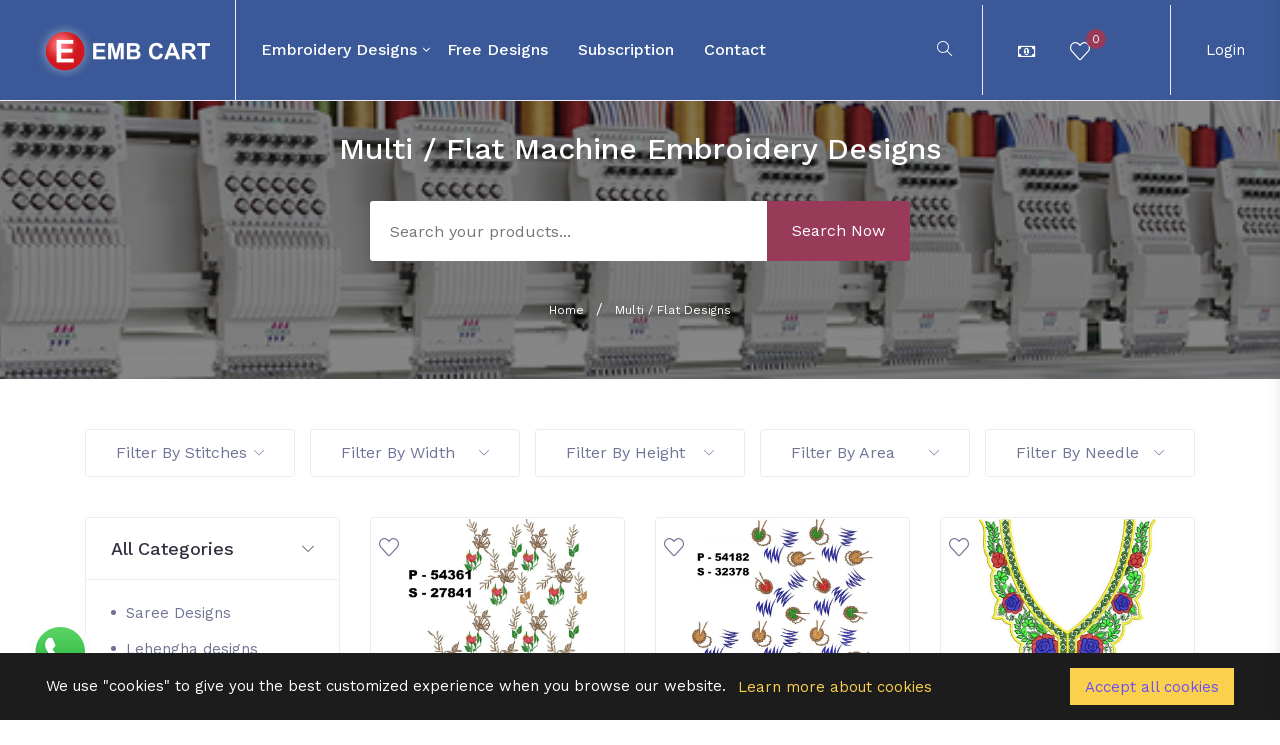

--- FILE ---
content_type: text/html; charset=UTF-8
request_url: https://embcart.com/multi-flat-designs/neck-gala-designs&fil%5B%5D=s-50001-75000&fil%5B%5D=n-5
body_size: 11639
content:
<!doctype HTML>
<html lang="en">

<head>
	<meta charset="UTF-8">
	<!-- viewport meta -->
	<meta http-equiv="X-UA-Compatible" content="IE=edge">
	<meta name="viewport" content="width=device-width, initial-scale=1">
	<meta name="description" content="Multi Embroidery Designs for Saree, Blouse, Choli Lehengha, Suit, Dress, Kurti, Neck, All Over, Anarkali, Lace Border, Patch Butta, Free Download Online">
	<meta name="keywords" content="embroidery designs, embroidery pattern, machine embroidery, machine embroidery designs, applique, latest embroidery design, embroidery design, creative design, custom embroidery, t-shirt logo, cap logo, jacket embroidery, caftan embroidery, saree embroidery, sari design, Punjabi suit embroidery design, neck embroidery, blouse embroidery design, kaftan embroidery, cording embroidery, chain embroidery, aari embroidery, flat embroidery, sequins embroidery, dual sequins embroidery, sandwitch sequins embroidery cross-stitch embroidery, mens clothing embroidery, women clothing embroidery">
	<title>Flat Embroidery Designs for Multi Head and Single Head Embroidery Machines Download Online - 2024</title>
	<base href="https://embcart.com/">
	<link href="https://fonts.googleapis.com/css?family=Work+Sans:400,500,600" rel="stylesheet">
	<!-- inject:css-->
	<link rel="stylesheet" href="vendor_assets/css/bootstrap/bootstrap.css">
	<link rel="stylesheet" href="vendor_assets/css/animate.css">
	<link rel="stylesheet" href="vendor_assets/css/font-awesome.min.css">
	<link rel="stylesheet" href="vendor_assets/css/jquery-ui.css">
	<link rel="stylesheet" href="vendor_assets/css/line-awesome.min.css">
	<link rel="stylesheet" href="vendor_assets/css/magnific-popup.css">
	<link rel="stylesheet" href="vendor_assets/css/owl.carousel.css">
	<link rel="stylesheet" href="vendor_assets/css/select2.min.css">
	<link rel="stylesheet" href="vendor_assets/css/simple-line-icons.css">
	<link rel="stylesheet" href="vendor_assets/css/slick.css">
	<link rel="stylesheet" href="vendor_assets/css/trumbowyg.min.css">
	<link rel="stylesheet" href="vendor_assets/css/venobox.css">
	<link rel="stylesheet" href="style.css">
	<!-- endinject -->
	<!-- Favicon Icon -->
	<link rel="icon" type="image/jpg" sizes="16x16" href="img/only_log.jpg">
	<script src="https://unpkg.com/sweetalert/dist/sweetalert.min.js"></script>	
	<meta name="p:domain_verify" content="d7de97f8d1e5d13655bc37244230bc5c"/>
	<link rel="canonical" href="https://embcart.com/multi-flat-designs/neck-gala-designs&fil%5B%5D=s-50001-75000&fil%5B%5D=n-5/" />
		<meta property="og:type" content="website"/>
	<meta property="og:title" content="Flat Embroidery Designs for Multi Head and Single Head Embroidery Machines Download Online - 2024"/>
	<meta property="og:site_name" content="EMB CART – Machine Embroidery Designs" />
	<meta property="og:url" content="https://embcart.com/multi-flat-designs/neck-gala-designs&fil%5B%5D=s-50001-75000&fil%5B%5D=n-5/"/>
	<meta property="og:image" content="https://embcart.com/images/categories/3241697545542.png"/>
	<meta property="og:image:width" content="600"/>
	<meta property="og:image:height" content="315"/>
	<meta property="og:description" content="Multi Embroidery Designs for Saree, Blouse, Choli Lehengha, Suit, Dress, Kurti, Neck, All Over, Anarkali, Lace Border, Patch Butta, Free Download Online"/>
	<meta name="twitter:card" content="summary"/>
	<meta name="twitter:title" content="Flat Embroidery Designs for Multi Head and Single Head Embroidery Machines Download Online - 2024"/>
	<meta name="twitter:image" content="https://embcart.com/images/categories/3241697545542.png"/>
	<meta name="twitter:image:width" content="600"/>
	<meta name="twitter:image:height" content="315"/>
	<meta name="twitter:description" content="Multi Embroidery Designs for Saree, Blouse, Choli Lehengha, Suit, Dress, Kurti, Neck, All Over, Anarkali, Lace Border, Patch Butta, Free Download Online"/>
		
	<meta name="facebook-domain-verification" content="wzo917kxdsegld72uebfe7q6q0mt1f" /> 
	
	
	<style>	
	@media screen and (max-height: 991px) {
		.sidebardiv .btnanv{
  position: absolute;
  top: 15px;
  left: 215px;
  height: 45px;
  width: 45px;
  text-align: center;
  background: #1b1b1b;
  border-radius: 3px;
  cursor: pointer;
  transition: left 0.4s ease;
  z-index: 999999;
}
.sidebardiv .btnanv.click{
  left: 215px;
}
.sidebardiv .btnanv span{
  color: white;
  font-size: 28px;
  line-height: 45px;
}

.sidebardiv .sidebar{
  position: fixed;
  width: 290px;
  height: 100%;
  left: -290px;
  background: #1b1b1b;
  transition: left 0.4s ease;
  z-index: 99999;
}
.sidebardiv .sidebar.show{
      left: 0px;
    height: 700px;
    overflow-x: scroll;
}
.sidebardiv .sidebar .text{
  color: white;
  font-size: 25px;
  font-weight: 600;
  line-height: 65px;
  text-align: center;
  background: #1e1e1e;
  letter-spacing: 1px;
}
.sidebardiv nav ul{
  background: #1b1b1b;
  height: 100%;
  width: 100%;
  list-style: none;
}
.sidebardiv nav ul li{
  line-height: 60px;
  border-top: 1px solid rgba(255,255,255,0.1);
}
.sidebardiv nav ul li:last-child{
  border-bottom: 1px solid rgba(255,255,255,0.05);
}
.sidebardiv nav ul li a{
  position: relative;
  color: white;
  text-decoration: none;
  font-size: 18px;
  padding-left: 40px;
  font-weight: 500;
  display: block;
  width: 100%;
  border-left: 3px solid transparent;
}
.sidebardiv nav ul li.active a{
  color: cyan;
  background: #1e1e1e;
  border-left-color: cyan;
}
.sidebardiv nav ul li a:hover{
  background: #1e1e1e;
}
.sidebardiv nav ul ul{
  position: static;
  display: none;
}
.sidebardiv nav ul .feat-show.show{
  display: block;
}
.sidebardiv nav ul .serv-show.show1{
  display: block;
}
.sidebardiv nav ul ul li{
  line-height: 42px;
  border-top: none;
}
.sidebardiv nav ul ul li a{
  font-size: 17px;
  color: #e6e6e6;
  padding-left: 80px;
}
.sidebardiv nav ul li.active ul li a{
  color: #e6e6e6;
  background: #1b1b1b;
  border-left-color: transparent;
}
.sidebardiv nav ul ul li a:hover{
  color: cyan!important;
  background: #1e1e1e!important;
}
.sidebardiv nav ul li a span{
  position: absolute;
  top: 50%;
  right: 20px;
  transform: translateY(-50%);
  font-size: 22px;
  transition: transform 0.4s;
}
.sidebardiv nav ul li a span.rotate{
  transform: translateY(-50%) rotate(-180deg);
}
	}
	</style>	
</head>

<body class="preload">
	
	<div class="sidebardiv">
	<div style="display:none;" class="btnanv">
		  <span>&times;</span>
	  </div>
    <nav class="sidebar">	  
      <ul>
        <li class="active"><a href="/index.php">Home</a></li>
        		<li>
		  <a href="javascript:void(0);" class="feat-btn">Embroidery Designs <span class="icon-arrow-up first"></span></a>
          <ul class="feat-show">
						<li><a href="/small-machines-designs/">Small Machines Designs</a></li>
						<li><a href="/multi-flat-designs/">Multi / Flat Designs</a></li>
						<li><a href="/cording-designs/">Cording Designs</a></li>
						<li><a href="/sequins-designs/">Sequins Designs</a></li>
						<li><a href="/chain-stitch-designs/">Chain Stitch designs</a></li>
						<li><a href="/330-area-designs/">330 Area Designs</a></li>
			            
          </ul>
        </li>		
        <li><a href="/free-designs/">Free Designs</a></li>
        <li><a href="/plan.php">Subscription</a></li>
        <li><a href="/contact.php">contact</a></li>
        <li><a href="/login.php">Login</a></li>
      </ul>
    </nav>
	</div>
	
	<!-- start menu-area -->
	<div class="menu-area">
		<div id="wrap" class="d-md-none d-lg-none top-menu-area" style="width: 100%; z-index: 9; background: #6E4FF6; color: #fff;">
			<div class="container-fluid">
				<div class="row">
					<div class="col-lg-12">
						<span style="display: inline-block; padding: 18px;">Enjoy 10X faster & seamless experience on App <a style="padding: 5px;" class="btn-xs btn-danger" target="_blank" href="https://embcart.com/app-center.php">Install APP</a></span>
					</div>
				</div>
			</div>
		</div>
		<div class="top-menu-area">
			<div class="container-fluid">
				<div class="row">
					<div class="col-lg-12">
						<div class="menu-fullwidth">
							<div class="logo-wrapper">
								<div class="logo logo-top">
									<a href="index.php"><img src="img/logo.png" alt="logo image" class="img-fluid"></a>
								</div>
							</div>
							<div class="menu-container">
								<div class="d_menu">
									<nav class="navbar navbar-expand-lg mainmenu__menu">
										<button class="navbar-toggler btnanvs" type="button">
										  <span class="navbar-toggler-icon icon-menu"></span>
										</button>										
										<!-- Collect the nav links, forms, and other content for toggling -->
										<div class="collapse navbar-collapse" id="bs-example-navbar-collapse-1">
											<ul class="navbar-nav">
												
													<li class="has_megamenu">
														<a href="javascript:void(0);">Embroidery Designs</a>
														<div class="dropdown_megamenu contained">
														<div class="megamnu_module">
														<div class="menu_items">
															<div class="menu_column"><ul>
																																<li><a href="/small-machines-designs/">Small Machines Designs</a>
																</li>
																																<li><a href="/multi-flat-designs/">Multi / Flat Designs</a>
																</li>
																																<li><a href="/cording-designs/">Cording Designs</a>
																</li>
																																<li><a href="/sequins-designs/">Sequins Designs</a>
																</li>
																																<li><a href="/chain-stitch-designs/">Chain Stitch designs</a>
																</li>
																																<li><a href="/330-area-designs/">330 Area Designs</a>
																</li>
																																</ul></div>
																</div>
															</div>
														</div>
													</li>
												
												<li>
													<a href="/free-designs/">Free Designs</a>
												</li>
												<li>
													<a href="plan.php">Subscription</a>
												</li>
												<li>
													<a href="contact.php">contact</a>
												</li>
											</ul>
										</div>
										<!-- /.navbar-collapse -->
									</nav>
								</div>
							</div>
							<div class="author-menu">
								<!-- start .author-area -->
								<div class="author-area">
									<div class="search-wrapper">
										<div class="nav_right_module search_module">
											<span class="icon-magnifier search_trigger"></span>
											<div class="search_area">
												<form action="product_list.php" method="get">
													<div class="input-group input-group-light">
														<span class="icon-left" id="basic-addon1">
															<i class="icon-magnifier"></i>
														</span>
														<input required type="text" name="s" class="form-control search_field" placeholder="Type words and hit enter...">
													</div>
												</form>
											</div>
										</div>
									</div>
									<div class="author__notification_area">
										<ul>
											<li class="has_dropdown">
                                                <div class="icon_wrap">
                                                    <span class="fa fa-money"></span>
                                                </div>
                                                <div class="dropdown notification--dropdown">
                                                    <div class="dropdown_module_header">
                                                        <h6>Change Currency</h6>
                                                    </div>
                                                    <div class="notifications_module currencylist">
                                                    	                                                    	<a href="?currency_code=AUD&symbol=fa fa-dollar">
	                                                        <div class="notification ">                 	
	                                                            <div class="notification__info">    
	                                                            	<div class="info">AUD</div>
	                                                            </div>        
	                                                        </div>
                                                        </a>
                                                                                                        	<a href="?currency_code=CAD&symbol=fa fa-dollar">
	                                                        <div class="notification ">                 	
	                                                            <div class="notification__info">    
	                                                            	<div class="info">CAD</div>
	                                                            </div>        
	                                                        </div>
                                                        </a>
                                                                                                        	<a href="?currency_code=EURO&symbol=fa fa-euro">
	                                                        <div class="notification ">                 	
	                                                            <div class="notification__info">    
	                                                            	<div class="info">EURO</div>
	                                                            </div>        
	                                                        </div>
                                                        </a>
                                                                                                        	<a href="?currency_code=GBP&symbol=fa fa-gbp">
	                                                        <div class="notification ">                 	
	                                                            <div class="notification__info">    
	                                                            	<div class="info">GBP</div>
	                                                            </div>        
	                                                        </div>
                                                        </a>
                                                                                                        	<a href="?currency_code=INR&symbol=fa fa-inr">
	                                                        <div class="notification ">                 	
	                                                            <div class="notification__info">    
	                                                            	<div class="info">INR</div>
	                                                            </div>        
	                                                        </div>
                                                        </a>
                                                                                                        	<a href="?currency_code=USD&symbol=fa fa-dollar">
	                                                        <div class="notification ">                 	
	                                                            <div class="notification__info">    
	                                                            	<div class="info">USD</div>
	                                                            </div>        
	                                                        </div>
                                                        </a>
                                                                                                        </div>
                                                    <!-- end /.dropdown -->
                                                </div>
                                            </li>
											<li class="has_dropdown">
												<div class="icon_wrap">
													<a href="customer_favourite.php">
																										<span class="icon-heart"></span>
													<span class="notification_count purch">0</span>
													</a>
													<!-- <span class="notification_status msg"></span> -->
												</div>	
											</li>
											<li class="has_dropdown">
																								<div style="display:none;" class="icon_wrap">
													<span class="icon-basket-loaded"></span>
													<span class="notification_count purch">0</span>
												</div>
																							</li>
										</ul>
									</div>
									<!--start .author-author__info-->
									<div class="author-author__info has_dropdown">
										<div class="author__avatar">
																						Login
																					</div>
										<div class="dropdown dropdown--author">
																							<div class="author-credits d-flex">
													<div class="author__avatar">
														<img src="img/user-avater.png" alt="user avatar" class="rounded-circle">
													</div>
													<div class="autor__info">
														<p class="name">
															Guest
														</p>
													</div>
												</div>
												<ul>			
												<li>
												<a href="login.php">
														<span class="icon-user"></span>Login</a>
												</li>
												<li>
												<a href="register.php">
														<span class="icon-user"></span> Register</a>
												</li>				
												</ul>
																					</div>
									</div>
									<!--end /.author-author__info-->
								</div>
								<!-- end .author-area -->
								<!-- author area restructured for mobile -->
								<div class="mobile_content ">
									<span class="icon-magnifier mobile_open_search mobile_mode" style="background: #1DC9B7; padding: 0 20px;  line-height: 60px;  color: white;  font-size: 16px; cursor: pointer; border-right: 1px solid #fff;"></span>
									<span class="icon-user menu_icon"></span>
									<!-- offcanvas menu -->
									<div class="offcanvas-menu closed">
										<span class="icon-close close_menu"></span>
										<div class="author-author__info">
											<div class="author__avatar v_middle">
												<img src="img/user-avater.png" alt="user avatar">
											</div>
										</div>
										<!--end /.author-author__info-->
										
										<!--start .author__notification_area -->
										<div class="dropdown dropdown--author">
																						<ul>
												<li>
													<a href="login.php">
														<span class="icon-user"></span>Login</a>
												</li>
												<li>
													<a href="register.php">
														<span class="icon-home"></span> Register</a>
												</li>
											</ul>
																					</div>										
									</div>
								</div>
								<!-- end /.mobile_content -->
							</div>
						</div>
					</div>
				</div>
				<!-- end /.row -->
			</div>
			<!-- end /.container -->
		</div>
		<!-- end  -->
	</div>
	<!-- end /.menu-area -->
<section class="hero-area2 hero-area3 bgimage desktop_mode">
	<div class="bg_image_holder">
		<img title="Multi Head Embroidery Machine Designs" src="https://embcart.com/images/categories/4331683966763.png" />
	</div>
	<div class="hero-content content_above">
		<div class="content-wrapper">
			<div class="container">
				<div class="row">
					<div class="col-md-12">
						<div class="hero__content__title cat_list_h1">
							 <h1>Multi / Flat Machine Embroidery Designs</h1>
						</div><!-- end .hero__btn-area-->
						<div class="search-area">
							<div class="row">
								<div class="col-lg-6 offset-lg-3">
									<div class="search_box2">
										<form action="product_list.php" method="get">
											<input required type="text" name="s" class="text_field" placeholder="Search your products...">
											<button type="submit" class="search-btn btn--lg btn-primary">Search Now</button>
										</form>
									</div><!-- end .search_box -->
								</div>
							</div>
						</div>
						<div class="breadcrumb-contents text-center">
						<div style="display: inherit;" class="breadcrumb">
							<ul>
								<li>
									<a href="https://embcart.com/">Home</a>
								</li>
																								
								<li>
									<a href="javascript:void(0);">Multi / Flat Designs</a>
								</li>
							</ul>
						</div>
						</div>
						<!--start .search-area -->
					</div><!-- end .col-md-12 -->
				</div>
			</div>
		</div><!-- end .contact_wrapper -->
	</div><!-- end hero-content -->
</section><!-- ends: .hero-area -->
<div class="filter-area product-filter-area">
	<div class="container">
		<div class="row">
			<div class="col-md-12">
				<div class="filter-bar">
					<div class="filter__option filter--dropdown">
						<a href="javascript:void(0);" id="drop2" class="dropdown-trigger dropdown-toggle" data-toggle="dropdown" aria-haspopup="true" aria-expanded="false">Filter By Stitches
							<span class="icon-arrow-down"></span>
						</a>
						<ul class="custom_dropdown dropdown-menu" aria-labelledby="drop2">
							<li>
								<div class="custom-radio">
									<input type="checkbox"   id="opts1" name="filter_opt[]">
									<label for="opts1"><a href="/multi-flat-designs/neck-gala-designs&fil%5B%5D=s-50001-75000&fil%5B%5D=n-5&fil[]=s-0-15000"><span class="circle"></span>0-15000</a></label>
								</div>
							</li>
							<li>
								<div class="custom-radio">
									<input type="checkbox"   id="opts2" name="filter_opt[]">
									<label for="opts2"><a href="/multi-flat-designs/neck-gala-designs&fil%5B%5D=s-50001-75000&fil%5B%5D=n-5&fil[]=s-15001-25000"><span class="circle"></span>15001 - 25000</a></label>
								</div>
							</li>
							<li>
								<div class="custom-radio">
									<input type="checkbox"   id="opts3" name="filter_opt[]">
									<label for="opts3"><a href="/multi-flat-designs/neck-gala-designs&fil%5B%5D=s-50001-75000&fil%5B%5D=n-5&fil[]=s-25001-50000"><span class="circle"></span>25001 - 50000</a></label>
								</div>
							</li>
							<li>
								<div class="custom-radio">
									<input type="checkbox" checked  id="opts4" name="filter_opt[]">
									<label for="opts4"><a href="/multi-flat-designs/neck-gala-designs&fil%5B%5D=s-50001-75000&fil%5B%5D=n-5"><span class="circle"></span>50001 - 75000</a></label>
								</div>
							</li>
							<li>
								<div class="custom-radio">
									<input type="checkbox"   id="opts5" name="filter_opt[]">
									<label for="opts5"><a href="/multi-flat-designs/neck-gala-designs&fil%5B%5D=s-50001-75000&fil%5B%5D=n-5&fil[]=s-75001-100000"><span class="circle"></span>75001 - 100000</a></label>
								</div>
							</li>
							<li>
								<div class="custom-radio">
									<input type="checkbox"   id="opts6" name="filter_opt[]">
									<label for="opts6"><a href="/multi-flat-designs/neck-gala-designs&fil%5B%5D=s-50001-75000&fil%5B%5D=n-5&fil[]=s-100001-150000"><span class="circle"></span>100001 - 150000</a></label>
								</div>
							</li>
							<li>
								<div class="custom-radio">
									<input type="checkbox"   id="opts7" name="filter_opt[]">
									<label for="opts7"><a href="/multi-flat-designs/neck-gala-designs&fil%5B%5D=s-50001-75000&fil%5B%5D=n-5&fil[]=s-150001-200000"><span class="circle"></span>150001 - 200000</a></label>
								</div>
							</li>
							<li>
								<div class="custom-radio">
									<input type="checkbox"   id="opts8" name="filter_opt[]">
									<label for="opts8"><a href="/multi-flat-designs/neck-gala-designs&fil%5B%5D=s-50001-75000&fil%5B%5D=n-5&fil[]=s-200001"><span class="circle"></span>200001 & Above</a></label>
								</div>
							</li>							
						</ul>
					</div><!-- end .filter__option -->
					<div class="filter__option filter--dropdown">
						<a href="javascript:void(0);" id="drop2" class="dropdown-trigger dropdown-toggle" data-toggle="dropdown" aria-haspopup="true" aria-expanded="false">Filter By Width
							<span class="icon-arrow-down"></span>
						</a>
						<ul class="custom_dropdown dropdown-menu" aria-labelledby="drop2">
							<li>
								<div class="custom-radio">
									<input type="checkbox"   id="optw1" name="filter_opt[]">
									<label for="optw1"><a href="/multi-flat-designs/neck-gala-designs&fil%5B%5D=s-50001-75000&fil%5B%5D=n-5&fil[]=w-0-100"><span class="circle"></span>0-100</a></label>
								</div>
							</li>
							<li>
								<div class="custom-radio">
									<input type="checkbox"   id="optw2" name="filter_opt[]">
									<label for="optw2"><a href="/multi-flat-designs/neck-gala-designs&fil%5B%5D=s-50001-75000&fil%5B%5D=n-5&fil[]=w-101-200"><span class="circle"></span>101-200</a></label>
								</div>
							</li>
							<li>
								<div class="custom-radio">
									<input type="checkbox"   id="optw3" name="filter_opt[]">
									<label for="optw3"><a href="/multi-flat-designs/neck-gala-designs&fil%5B%5D=s-50001-75000&fil%5B%5D=n-5&fil[]=w-201-300"><span class="circle"></span>201-300</a></label>
								</div>
							</li>
							<li>
								<div class="custom-radio">
									<input type="checkbox"   id="optw4" name="filter_opt[]">
									<label for="optw4"><a href="/multi-flat-designs/neck-gala-designs&fil%5B%5D=s-50001-75000&fil%5B%5D=n-5&fil[]=w-301-400"><span class="circle"></span>301-400</a></label>
								</div>
							</li>
							<li>
								<div class="custom-radio">
									<input type="checkbox"   id="optw5" name="filter_opt[]">
									<label for="optw5"><a href="/multi-flat-designs/neck-gala-designs&fil%5B%5D=s-50001-75000&fil%5B%5D=n-5&fil[]=w-401-500"><span class="circle"></span>401-500</a></label>
								</div>
							</li>
							<li>
								<div class="custom-radio">
									<input type="checkbox"   id="optw6" name="filter_opt[]">
									<label for="optw6"><a href="/multi-flat-designs/neck-gala-designs&fil%5B%5D=s-50001-75000&fil%5B%5D=n-5&fil[]=w-501-600"><span class="circle"></span>501-600</a></label>
								</div>
							</li>
							<li>
								<div class="custom-radio">
									<input type="checkbox"   id="optw7" name="filter_opt[]">
									<label for="optw7"><a href="/multi-flat-designs/neck-gala-designs&fil%5B%5D=s-50001-75000&fil%5B%5D=n-5&fil[]=w-601"><span class="circle"></span>601 & Above</a></label>
								</div>
							</li>														
						</ul>
					</div><!-- end .filter__option -->
					<div class="filter__option filter--dropdown">
						<a href="javascript:void(0);" id="drop2" class="dropdown-trigger dropdown-toggle" data-toggle="dropdown" aria-haspopup="true" aria-expanded="false">Filter By Height
							<span class="icon-arrow-down"></span>
						</a>
						<ul class="custom_dropdown dropdown-menu" aria-labelledby="drop2">
							<li>
								<div class="custom-radio">
									<input type="checkbox"   id="opth1" name="filter_opt[]">
									<label for="opth1"><a href="/multi-flat-designs/neck-gala-designs&fil%5B%5D=s-50001-75000&fil%5B%5D=n-5&fil[]=h-0-100"><span class="circle"></span>0-100</a></label>
								</div>
							</li>
							<li>
								<div class="custom-radio">
									<input type="checkbox"   id="opth2" name="filter_opt[]">
									<label for="opth2"><a href="/multi-flat-designs/neck-gala-designs&fil%5B%5D=s-50001-75000&fil%5B%5D=n-5&fil[]=h-101-200"><span class="circle"></span>101-200</a></label>
								</div>
							</li>
							<li>
								<div class="custom-radio">
									<input type="checkbox"   id="opth3" name="filter_opt[]">
									<label for="opth3"><a href="/multi-flat-designs/neck-gala-designs&fil%5B%5D=s-50001-75000&fil%5B%5D=n-5&fil[]=h-201-300"><span class="circle"></span>201-300</a></label>
								</div>
							</li>
							<li>
								<div class="custom-radio">
									<input type="checkbox"   id="opth4" name="filter_opt[]">
									<label for="opth4"><a href="/multi-flat-designs/neck-gala-designs&fil%5B%5D=s-50001-75000&fil%5B%5D=n-5&fil[]=h-301-400"><span class="circle"></span>301-400</a></label>
								</div>
							</li>
							<li>
								<div class="custom-radio">
									<input type="checkbox"   id="opth5" name="filter_opt[]">
									<label for="opth5"><a href="/multi-flat-designs/neck-gala-designs&fil%5B%5D=s-50001-75000&fil%5B%5D=n-5&fil[]=h-401-500"><span class="circle"></span>401-500</a></label>
								</div>
							</li>
							<li>
								<div class="custom-radio">
									<input type="checkbox"   id="opth6" name="filter_opt[]">
									<label for="opth6"><a href="/multi-flat-designs/neck-gala-designs&fil%5B%5D=s-50001-75000&fil%5B%5D=n-5&fil[]=h-501-600"><span class="circle"></span>501-600</a></label>
								</div>
							</li>
							<li>
								<div class="custom-radio">
									<input type="checkbox"   id="opth7" name="filter_opt[]">
									<label for="opth7"><a href="/multi-flat-designs/neck-gala-designs&fil%5B%5D=s-50001-75000&fil%5B%5D=n-5&fil[]=h-601-700"><span class="circle"></span>601-700</a></label>
								</div>
							</li>
							<li>
								<div class="custom-radio">
									<input type="checkbox"   id="opth8" name="filter_opt[]">
									<label for="opth8"><a href="/multi-flat-designs/neck-gala-designs&fil%5B%5D=s-50001-75000&fil%5B%5D=n-5&fil[]=h-701-800"><span class="circle"></span>701-800</a></label>
								</div>
							</li>
							<li>
								<div class="custom-radio">
									<input type="checkbox"   id="opth9" name="filter_opt[]">
									<label for="opth9"><a href="/multi-flat-designs/neck-gala-designs&fil%5B%5D=s-50001-75000&fil%5B%5D=n-5&fil[]=h-801-900"><span class="circle"></span>801-900</a></label>
								</div>
							</li>
							<li>
								<div class="custom-radio">
									<input type="checkbox"   id="opth10" name="filter_opt[]">
									<label for="opth10"><a href="/multi-flat-designs/neck-gala-designs&fil%5B%5D=s-50001-75000&fil%5B%5D=n-5&fil[]=h-901-1000"><span class="circle"></span>901-1000</a></label>
								</div>
							</li>
							<li>
								<div class="custom-radio">
									<input type="checkbox"   id="opth11" name="filter_opt[]">
									<label for="opth11"><a href="/multi-flat-designs/neck-gala-designs&fil%5B%5D=s-50001-75000&fil%5B%5D=n-5&fil[]=h-1001"><span class="circle"></span>1001 & Above</a></label>
								</div>
							</li>							
						</ul>
					</div><!-- end .filter__option -->
					<div class="filter__option filter--dropdown">
						<a href="javascript:void(0);" id="drop2" class="dropdown-trigger dropdown-toggle" data-toggle="dropdown" aria-haspopup="true" aria-expanded="false">Filter By Area
							<span class="icon-arrow-down"></span>
						</a>
						<ul class="custom_dropdown dropdown-menu" aria-labelledby="drop2">
							<li>
								<div class="custom-radio">
									<input type="checkbox"   id="opta1" name="filter_opt[]">
									<label for="opta1"><a href="/multi-flat-designs/neck-gala-designs&fil%5B%5D=s-50001-75000&fil%5B%5D=n-5&fil[]=a-100"><span class="circle"></span>100 mm</a></label>
								</div>
							</li>
							<li>
								<div class="custom-radio">
									<input type="checkbox"   id="opta2" name="filter_opt[]">
									<label for="opta2"><a href="/multi-flat-designs/neck-gala-designs&fil%5B%5D=s-50001-75000&fil%5B%5D=n-5&fil[]=a-125"><span class="circle"></span>125 mm</a></label>
								</div>
							</li>
							<li>
								<div class="custom-radio">
									<input type="checkbox"   id="opta3" name="filter_opt[]">
									<label for="opta3"><a href="/multi-flat-designs/neck-gala-designs&fil%5B%5D=s-50001-75000&fil%5B%5D=n-5&fil[]=a-150"><span class="circle"></span>150 mm</a></label>
								</div>
							</li>
							<li>
								<div class="custom-radio">
									<input type="checkbox"   id="opta4" name="filter_opt[]">
									<label for="opta4"><a href="/multi-flat-designs/neck-gala-designs&fil%5B%5D=s-50001-75000&fil%5B%5D=n-5&fil[]=a-165"><span class="circle"></span>165 mm</a></label>
								</div>
							</li>
							<li>
								<div class="custom-radio">
									<input type="checkbox"   id="opta5" name="filter_opt[]">
									<label for="opta5"><a href="/multi-flat-designs/neck-gala-designs&fil%5B%5D=s-50001-75000&fil%5B%5D=n-5&fil[]=a-175"><span class="circle"></span>175 mm</a></label>
								</div>
							</li>
							<li>
								<div class="custom-radio">
									<input type="checkbox"   id="opta6" name="filter_opt[]">
									<label for="opta6"><a href="/multi-flat-designs/neck-gala-designs&fil%5B%5D=s-50001-75000&fil%5B%5D=n-5&fil[]=a-200"><span class="circle"></span>200 mm</a></label>
								</div>
							</li>
							<li>
								<div class="custom-radio">
									<input type="checkbox"   id="opta7" name="filter_opt[]">
									<label for="opta7"><a href="/multi-flat-designs/neck-gala-designs&fil%5B%5D=s-50001-75000&fil%5B%5D=n-5&fil[]=a-225"><span class="circle"></span>225 mm</a></label>
								</div>
							</li>
							<li>
								<div class="custom-radio">
									<input type="checkbox"   id="opta8" name="filter_opt[]">
									<label for="opta8"><a href="/multi-flat-designs/neck-gala-designs&fil%5B%5D=s-50001-75000&fil%5B%5D=n-5&fil[]=a-250"><span class="circle"></span>250 mm</a></label>
								</div>
							</li>
							<li>
								<div class="custom-radio">
									<input type="checkbox"   id="opta9" name="filter_opt[]">
									<label for="opta9"><a href="/multi-flat-designs/neck-gala-designs&fil%5B%5D=s-50001-75000&fil%5B%5D=n-5&fil[]=a-275"><span class="circle"></span>275 mm</a></label>
								</div>
							</li>
							<li>
								<div class="custom-radio">
									<input type="checkbox"   id="opta10" name="filter_opt[]">
									<label for="opta10"><a href="/multi-flat-designs/neck-gala-designs&fil%5B%5D=s-50001-75000&fil%5B%5D=n-5&fil[]=a-300"><span class="circle"></span>300 mm</a></label>
								</div>
							</li>
							<li>
								<div class="custom-radio">
									<input type="checkbox"   id="opta15" name="filter_opt[]">
									<label for="opta15"><a href="/multi-flat-designs/neck-gala-designs&fil%5B%5D=s-50001-75000&fil%5B%5D=n-5&fil[]=a-330"><span class="circle"></span>330 mm</a></label>
								</div>
							</li>
							<li>
								<div class="custom-radio">
									<input type="checkbox"   id="opta12" name="filter_opt[]">
									<label for="opta12"><a href="/multi-flat-designs/neck-gala-designs&fil%5B%5D=s-50001-75000&fil%5B%5D=n-5&fil[]=a-400"><span class="circle"></span>400 mm</a></label>
								</div>
							</li>
							<li>
								<div class="custom-radio">
									<input type="checkbox"   id="opta13" name="filter_opt[]">
									<label for="opta13"><a href="/multi-flat-designs/neck-gala-designs&fil%5B%5D=s-50001-75000&fil%5B%5D=n-5&fil[]=a-500"><span class="circle"></span>500 mm</a></label>
								</div>
							</li>
							<li>
								<div class="custom-radio">
									<input type="checkbox"   id="opta14" name="filter_opt[]">
									<label for="opta14"><a href="/multi-flat-designs/neck-gala-designs&fil%5B%5D=s-50001-75000&fil%5B%5D=n-5&fil[]=a-600"><span class="circle"></span>600 mm</a></label>
								</div>
							</li>
						</ul>
					</div><!-- end .filter__option -->
					
					<div class="filter__option filter--dropdown">
						<a href="javascript:void(0);" id="drop2" class="dropdown-trigger dropdown-toggle" data-toggle="dropdown" aria-haspopup="true" aria-expanded="false">Filter By Needle
							<span class="icon-arrow-down"></span>
						</a>
												<ul class="custom_dropdown dropdown-menu" aria-labelledby="drop2">
								
							<li>
								<div class="custom-radio">
									<input type="checkbox"   id="optn0" name="filter_opt[]">
									<label for="optn0"><a href="/multi-flat-designs/neck-gala-designs&fil%5B%5D=s-50001-75000&fil%5B%5D=n-5&fil[]=n-1"><span class="circle"></span>1</a></label>
								</div>
							</li>
								
							<li>
								<div class="custom-radio">
									<input type="checkbox"   id="optn1" name="filter_opt[]">
									<label for="optn1"><a href="/multi-flat-designs/neck-gala-designs&fil%5B%5D=s-50001-75000&fil%5B%5D=n-5&fil[]=n-2"><span class="circle"></span>2</a></label>
								</div>
							</li>
								
							<li>
								<div class="custom-radio">
									<input type="checkbox"   id="optn2" name="filter_opt[]">
									<label for="optn2"><a href="/multi-flat-designs/neck-gala-designs&fil%5B%5D=s-50001-75000&fil%5B%5D=n-5&fil[]=n-3"><span class="circle"></span>3</a></label>
								</div>
							</li>
								
							<li>
								<div class="custom-radio">
									<input type="checkbox"   id="optn3" name="filter_opt[]">
									<label for="optn3"><a href="/multi-flat-designs/neck-gala-designs&fil%5B%5D=s-50001-75000&fil%5B%5D=n-5&fil[]=n-4"><span class="circle"></span>4</a></label>
								</div>
							</li>
								
							<li>
								<div class="custom-radio">
									<input type="checkbox" checked  id="optn4" name="filter_opt[]">
									<label for="optn4"><a href="/multi-flat-designs/neck-gala-designs&fil%5B%5D=s-50001-75000&fil%5B%5D=n-5"><span class="circle"></span>5</a></label>
								</div>
							</li>
								
							<li>
								<div class="custom-radio">
									<input type="checkbox"   id="optn5" name="filter_opt[]">
									<label for="optn5"><a href="/multi-flat-designs/neck-gala-designs&fil%5B%5D=s-50001-75000&fil%5B%5D=n-5&fil[]=n-6"><span class="circle"></span>6</a></label>
								</div>
							</li>
								
							<li>
								<div class="custom-radio">
									<input type="checkbox"   id="optn6" name="filter_opt[]">
									<label for="optn6"><a href="/multi-flat-designs/neck-gala-designs&fil%5B%5D=s-50001-75000&fil%5B%5D=n-5&fil[]=n-7"><span class="circle"></span>7</a></label>
								</div>
							</li>
								
							<li>
								<div class="custom-radio">
									<input type="checkbox"   id="optn7" name="filter_opt[]">
									<label for="optn7"><a href="/multi-flat-designs/neck-gala-designs&fil%5B%5D=s-50001-75000&fil%5B%5D=n-5&fil[]=n-8"><span class="circle"></span>8</a></label>
								</div>
							</li>
								
							<li>
								<div class="custom-radio">
									<input type="checkbox"   id="optn8" name="filter_opt[]">
									<label for="optn8"><a href="/multi-flat-designs/neck-gala-designs&fil%5B%5D=s-50001-75000&fil%5B%5D=n-5&fil[]=n-9"><span class="circle"></span>9</a></label>
								</div>
							</li>
								
							<li>
								<div class="custom-radio">
									<input type="checkbox"   id="optn9" name="filter_opt[]">
									<label for="optn9"><a href="/multi-flat-designs/neck-gala-designs&fil%5B%5D=s-50001-75000&fil%5B%5D=n-5&fil[]=n-10"><span class="circle"></span>10</a></label>
								</div>
							</li>
								
							<li>
								<div class="custom-radio">
									<input type="checkbox"   id="optn10" name="filter_opt[]">
									<label for="optn10"><a href="/multi-flat-designs/neck-gala-designs&fil%5B%5D=s-50001-75000&fil%5B%5D=n-5&fil[]=n-11"><span class="circle"></span>11</a></label>
								</div>
							</li>
								
							<li>
								<div class="custom-radio">
									<input type="checkbox"   id="optn11" name="filter_opt[]">
									<label for="optn11"><a href="/multi-flat-designs/neck-gala-designs&fil%5B%5D=s-50001-75000&fil%5B%5D=n-5&fil[]=n-12"><span class="circle"></span>12</a></label>
								</div>
							</li>
														
						</ul>
					</div><!-- end .filter__option -->					
				</div><!-- end .filter-bar -->
			</div><!-- end .col-md-12 -->
		</div>
	</div>
</div><!-- end .filter-area -->
<section class="product-grid p-bottom-100">
	<div class="container">
		<div class="row">
						<div class=" col-xl-3 col-lg-4 col-md-12 order-lg-0 order-md-0 order-sm-0 order-0">
				<aside class="sidebar product--sidebar">
										<div class="sidebar-card card--category">
						<a class="card-title" href="#collapse1" data-toggle="collapse" href="#collapse1" role="button" aria-expanded="false" aria-controls="collapse1">
							<h5>All Categories
								<span class="icon-arrow-down"></span>
							</h5>
						</a>						
						<div class="collapse show collapsible-content" id="collapse1">
							<ul class="card-content">
																<li>
									<a href="/multi-flat-designs/saree-designs/">
										Saree Designs										<!-- <span class="item-count">35</span> -->
									</a>
								</li>								
															<li>
									<a href="/multi-flat-designs/lehengha-designs/">
										Lehengha designs										<!-- <span class="item-count">35</span> -->
									</a>
								</li>								
															<li>
									<a href="/multi-flat-designs/daman-top-duppata/">
										Daman Top & Duppata										<!-- <span class="item-count">35</span> -->
									</a>
								</li>								
															<li>
									<a href="/multi-flat-designs/long-suits-panel-top-dup/">
										Long Suits / Panel Top & Dup										<!-- <span class="item-count">35</span> -->
									</a>
								</li>								
															<li>
									<a href="/multi-flat-designs/anarkali-readymade-suit/">
										Anarkali & Readymade Suit										<!-- <span class="item-count">35</span> -->
									</a>
								</li>								
															<li>
									<a href="/multi-flat-designs/mens-neck-kurta-designs/">
										Mens Neck | Kurta Designs										<!-- <span class="item-count">35</span> -->
									</a>
								</li>								
															<li>
									<a href="/multi-flat-designs/neck-gala-designs/">
										Neck / Gala Designs										<!-- <span class="item-count">35</span> -->
									</a>
								</li>								
															<li>
									<a href="/multi-flat-designs/kurties-designs/">
										Kurties Designs										<!-- <span class="item-count">35</span> -->
									</a>
								</li>								
															<li>
									<a href="/multi-flat-designs/allover-garment-designs/">
										Allover Garment Designs										<!-- <span class="item-count">35</span> -->
									</a>
								</li>								
															<li>
									<a href="/multi-flat-designs/lace-designs/">
										Lace Designs										<!-- <span class="item-count">35</span> -->
									</a>
								</li>								
															<li>
									<a href="/multi-flat-designs/blouse-designs/">
										Blouse Designs										<!-- <span class="item-count">35</span> -->
									</a>
								</li>								
															<li>
									<a href="/multi-flat-designs/creative-art-designs/">
										Creative Flower Designs										<!-- <span class="item-count">35</span> -->
									</a>
								</li>								
															<li>
									<a href="/multi-flat-designs/butta-designs/">
										Butta Designs										<!-- <span class="item-count">35</span> -->
									</a>
								</li>								
															<li>
									<a href="/multi-flat-designs/duppta-designs/">
										Duppta Designs										<!-- <span class="item-count">35</span> -->
									</a>
								</li>								
															<li>
									<a href="/multi-flat-designs/designs-of-god/">
										Designs of God										<!-- <span class="item-count">35</span> -->
									</a>
								</li>								
														</ul>
						</div><!-- end .collapsible_content -->
					</div><!-- end .sidebar-card -->
				</aside><!-- end aside -->
			</div><!-- end .col-md-3 -->
			<div class="col-xl-9 col-lg-8 col-md-12 order-lg-1 order-md-1 order-sm-1 order-1 product-list">
				<div class="row">
										<div class="col-xl-4 col-lg-6 col-md-6 col-6">
						<div class="product-single latest-single">
							<div class="product-thumb">
								<figure>
									<a target="_blank" href="/designs/awesome-pallu-skirt-saree-407863/">
									<img src="https://embspace2.sgp1.digitaloceanspaces.com/embcart/designs/407863_3341769058145.JPG" alt="Awesome pallu skirt saree Machine Embroidery Designs" class="img-fluid">
									</a>
								</figure>								
							</div><!-- Ends: .product-thumb -->
							<div class="product-excerpt">
								<h5>
									<a target="_blank" href="/designs/awesome-pallu-skirt-saree-407863/">Awesome pallu skirt saree</a>
								</h5>
								
								<ul class="product-facts clearfix">			
									<li style="display:none;" style="text-decoration: line-through; color:#e60000;" class="price"><i class="fa fa-inr" aria-hidden="true"></i>140</li>
									<li style="display:none;" class="price"><i class="fa fa-inr" aria-hidden="true"></i>130</li>
									<li class="product-rating product-fav">
																				<span data-id="407863" class="addtofavorites icon-heart" title="Add to favourite" data-toggle="tooltip"></span>
									</li>
								</ul>
							</div>
							<!-- Ends: .product-excerpt -->
						</div><!-- Ends: .product-single -->
					</div><!-- Ends: .col-md-4 -->
								<div class="col-xl-4 col-lg-6 col-md-6 col-6">
						<div class="product-single latest-single">
							<div class="product-thumb">
								<figure>
									<a target="_blank" href="/designs/awesome-pallu-skirt-saree-407860/">
									<img src="https://embspace2.sgp1.digitaloceanspaces.com/embcart/designs/407860_6001769058079.JPG" alt="Awesome pallu skirt saree Machine Embroidery Designs" class="img-fluid">
									</a>
								</figure>								
							</div><!-- Ends: .product-thumb -->
							<div class="product-excerpt">
								<h5>
									<a target="_blank" href="/designs/awesome-pallu-skirt-saree-407860/">Awesome pallu skirt saree</a>
								</h5>
								
								<ul class="product-facts clearfix">			
									<li style="display:none;" style="text-decoration: line-through; color:#e60000;" class="price"><i class="fa fa-inr" aria-hidden="true"></i>150</li>
									<li style="display:none;" class="price"><i class="fa fa-inr" aria-hidden="true"></i>140</li>
									<li class="product-rating product-fav">
																				<span data-id="407860" class="addtofavorites icon-heart" title="Add to favourite" data-toggle="tooltip"></span>
									</li>
								</ul>
							</div>
							<!-- Ends: .product-excerpt -->
						</div><!-- Ends: .product-single -->
					</div><!-- Ends: .col-md-4 -->
								<div class="col-xl-4 col-lg-6 col-md-6 col-6">
						<div class="product-single latest-single">
							<div class="product-thumb">
								<figure>
									<a target="_blank" href="/designs/unique-neckgala-407327/">
									<img src="https://embspace2.sgp1.digitaloceanspaces.com/embcart/designs/407327_6251768543813.JPG" alt="unique neck/gala Machine Embroidery Designs" class="img-fluid">
									</a>
								</figure>								
							</div><!-- Ends: .product-thumb -->
							<div class="product-excerpt">
								<h5>
									<a target="_blank" href="/designs/unique-neckgala-407327/">unique neck/gala</a>
								</h5>
								
								<ul class="product-facts clearfix">			
									<li style="display:none;" style="text-decoration: line-through; color:#e60000;" class="price"><i class="fa fa-inr" aria-hidden="true"></i>130</li>
									<li style="display:none;" class="price"><i class="fa fa-inr" aria-hidden="true"></i>120</li>
									<li class="product-rating product-fav">
																				<span data-id="407327" class="addtofavorites icon-heart" title="Add to favourite" data-toggle="tooltip"></span>
									</li>
								</ul>
							</div>
							<!-- Ends: .product-excerpt -->
						</div><!-- Ends: .product-single -->
					</div><!-- Ends: .col-md-4 -->
								<div class="col-xl-4 col-lg-6 col-md-6 col-6">
						<div class="product-single latest-single">
							<div class="product-thumb">
								<figure>
									<a target="_blank" href="/designs/peacock-figure-concept-pallu-skirt-saree-406835/">
									<img src="https://embspace2.sgp1.digitaloceanspaces.com/embcart/designs/406835_5501767937569.JPG" alt="peacock figure concept pallu skirt saree Machine Embroidery Designs" class="img-fluid">
									</a>
								</figure>								
							</div><!-- Ends: .product-thumb -->
							<div class="product-excerpt">
								<h5>
									<a target="_blank" href="/designs/peacock-figure-concept-pallu-skirt-saree-406835/">peacock figure concept pallu skirt saree</a>
								</h5>
								
								<ul class="product-facts clearfix">			
									<li style="display:none;" style="text-decoration: line-through; color:#e60000;" class="price"><i class="fa fa-inr" aria-hidden="true"></i>160</li>
									<li style="display:none;" class="price"><i class="fa fa-inr" aria-hidden="true"></i>150</li>
									<li class="product-rating product-fav">
																				<span data-id="406835" class="addtofavorites icon-heart" title="Add to favourite" data-toggle="tooltip"></span>
									</li>
								</ul>
							</div>
							<!-- Ends: .product-excerpt -->
						</div><!-- Ends: .product-single -->
					</div><!-- Ends: .col-md-4 -->
								<div class="col-xl-4 col-lg-6 col-md-6 col-6">
						<div class="product-single latest-single">
							<div class="product-thumb">
								<figure>
									<a target="_blank" href="/designs/unique-necktop-kurti--406563/">
									<img src="https://embspace2.sgp1.digitaloceanspaces.com/embcart/designs/406563_8701767844235.JPG" alt="unique neck&top kurti  Machine Embroidery Designs" class="img-fluid">
									</a>
								</figure>								
							</div><!-- Ends: .product-thumb -->
							<div class="product-excerpt">
								<h5>
									<a target="_blank" href="/designs/unique-necktop-kurti--406563/">Awesome neck&top kurti </a>
								</h5>
								
								<ul class="product-facts clearfix">			
									<li style="display:none;" style="text-decoration: line-through; color:#e60000;" class="price"><i class="fa fa-inr" aria-hidden="true"></i>110</li>
									<li style="display:none;" class="price"><i class="fa fa-inr" aria-hidden="true"></i>100</li>
									<li class="product-rating product-fav">
																				<span data-id="406563" class="addtofavorites icon-heart" title="Add to favourite" data-toggle="tooltip"></span>
									</li>
								</ul>
							</div>
							<!-- Ends: .product-excerpt -->
						</div><!-- Ends: .product-single -->
					</div><!-- Ends: .col-md-4 -->
								<div class="col-xl-4 col-lg-6 col-md-6 col-6">
						<div class="product-single latest-single">
							<div class="product-thumb">
								<figure>
									<a target="_blank" href="/designs/awesome-jaal-concept--daman-top-406521/">
									<img src="https://embspace2.sgp1.digitaloceanspaces.com/embcart/designs/406521_7431767842713.JPG" alt="awesome jaal concept  daman top Machine Embroidery Designs" class="img-fluid">
									</a>
								</figure>								
							</div><!-- Ends: .product-thumb -->
							<div class="product-excerpt">
								<h5>
									<a target="_blank" href="/designs/awesome-jaal-concept--daman-top-406521/">awesome jaal concept  daman top duppta</a>
								</h5>
								
								<ul class="product-facts clearfix">			
									<li style="display:none;" style="text-decoration: line-through; color:#e60000;" class="price"><i class="fa fa-inr" aria-hidden="true"></i>140</li>
									<li style="display:none;" class="price"><i class="fa fa-inr" aria-hidden="true"></i>130</li>
									<li class="product-rating product-fav">
																				<span data-id="406521" class="addtofavorites icon-heart" title="Add to favourite" data-toggle="tooltip"></span>
									</li>
								</ul>
							</div>
							<!-- Ends: .product-excerpt -->
						</div><!-- Ends: .product-single -->
					</div><!-- Ends: .col-md-4 -->
								<div class="col-xl-4 col-lg-6 col-md-6 col-6">
						<div class="product-single latest-single">
							<div class="product-thumb">
								<figure>
									<a target="_blank" href="/designs/unique-allover-garment-406331/">
									<img src="https://embspace2.sgp1.digitaloceanspaces.com/embcart/designs/406331_4291767670898.JPG" alt="unique allover garment Machine Embroidery Designs" class="img-fluid">
									</a>
								</figure>								
							</div><!-- Ends: .product-thumb -->
							<div class="product-excerpt">
								<h5>
									<a target="_blank" href="/designs/unique-allover-garment-406331/">unique allover garment</a>
								</h5>
								
								<ul class="product-facts clearfix">			
									<li style="display:none;" style="text-decoration: line-through; color:#e60000;" class="price"><i class="fa fa-inr" aria-hidden="true"></i>130</li>
									<li style="display:none;" class="price"><i class="fa fa-inr" aria-hidden="true"></i>120</li>
									<li class="product-rating product-fav">
																				<span data-id="406331" class="addtofavorites icon-heart" title="Add to favourite" data-toggle="tooltip"></span>
									</li>
								</ul>
							</div>
							<!-- Ends: .product-excerpt -->
						</div><!-- Ends: .product-single -->
					</div><!-- Ends: .col-md-4 -->
								<div class="col-xl-4 col-lg-6 col-md-6 col-6">
						<div class="product-single latest-single">
							<div class="product-thumb">
								<figure>
									<a target="_blank" href="/designs/awesome-neck--gala-406120/">
									<img src="https://embspace2.sgp1.digitaloceanspaces.com/embcart/designs/406120_4371767415185.JPG" alt="awesome neck & gala Machine Embroidery Designs" class="img-fluid">
									</a>
								</figure>								
							</div><!-- Ends: .product-thumb -->
							<div class="product-excerpt">
								<h5>
									<a target="_blank" href="/designs/awesome-neck--gala-406120/">awesome neck & gala</a>
								</h5>
								
								<ul class="product-facts clearfix">			
									<li style="display:none;" style="text-decoration: line-through; color:#e60000;" class="price"><i class="fa fa-inr" aria-hidden="true"></i>130</li>
									<li style="display:none;" class="price"><i class="fa fa-inr" aria-hidden="true"></i>120</li>
									<li class="product-rating product-fav">
																				<span data-id="406120" class="addtofavorites icon-heart" title="Add to favourite" data-toggle="tooltip"></span>
									</li>
								</ul>
							</div>
							<!-- Ends: .product-excerpt -->
						</div><!-- Ends: .product-single -->
					</div><!-- Ends: .col-md-4 -->
								<div class="col-xl-4 col-lg-6 col-md-6 col-6">
						<div class="product-single latest-single">
							<div class="product-thumb">
								<figure>
									<a target="_blank" href="/designs/beautiful-border-c-pallu-skirt-saree-405972/">
									<img src="https://embspace2.sgp1.digitaloceanspaces.com/embcart/designs/405972_9461767335758.JPG" alt="beautiful border c pallu skirt saree Machine Embroidery Designs" class="img-fluid">
									</a>
								</figure>								
							</div><!-- Ends: .product-thumb -->
							<div class="product-excerpt">
								<h5>
									<a target="_blank" href="/designs/beautiful-border-c-pallu-skirt-saree-405972/">beautiful border c pallu skirt saree</a>
								</h5>
								
								<ul class="product-facts clearfix">			
									<li style="display:none;" style="text-decoration: line-through; color:#e60000;" class="price"><i class="fa fa-inr" aria-hidden="true"></i>160</li>
									<li style="display:none;" class="price"><i class="fa fa-inr" aria-hidden="true"></i>150</li>
									<li class="product-rating product-fav">
																				<span data-id="405972" class="addtofavorites icon-heart" title="Add to favourite" data-toggle="tooltip"></span>
									</li>
								</ul>
							</div>
							<!-- Ends: .product-excerpt -->
						</div><!-- Ends: .product-single -->
					</div><!-- Ends: .col-md-4 -->
								<div class="col-xl-4 col-lg-6 col-md-6 col-6">
						<div class="product-single latest-single">
							<div class="product-thumb">
								<figure>
									<a target="_blank" href="/designs/awesome-blousecholi-405801/">
									<img src="https://embspace2.sgp1.digitaloceanspaces.com/embcart/designs/405801_8581767324114.JPG" alt="Awesome blouse/choli Machine Embroidery Designs" class="img-fluid">
									</a>
								</figure>								
							</div><!-- Ends: .product-thumb -->
							<div class="product-excerpt">
								<h5>
									<a target="_blank" href="/designs/awesome-blousecholi-405801/">Awesome blouse/choli</a>
								</h5>
								
								<ul class="product-facts clearfix">			
									<li style="display:none;" style="text-decoration: line-through; color:#e60000;" class="price"><i class="fa fa-inr" aria-hidden="true"></i>110</li>
									<li style="display:none;" class="price"><i class="fa fa-inr" aria-hidden="true"></i>100</li>
									<li class="product-rating product-fav">
																				<span data-id="405801" class="addtofavorites icon-heart" title="Add to favourite" data-toggle="tooltip"></span>
									</li>
								</ul>
							</div>
							<!-- Ends: .product-excerpt -->
						</div><!-- Ends: .product-single -->
					</div><!-- Ends: .col-md-4 -->
								<div class="col-xl-4 col-lg-6 col-md-6 col-6">
						<div class="product-single latest-single">
							<div class="product-thumb">
								<figure>
									<a target="_blank" href="/designs/new-pattern-neck--gala-405744/">
									<img src="https://embspace2.sgp1.digitaloceanspaces.com/embcart/designs/405744_9321767240636.JPG" alt="New pattern neck & gala Machine Embroidery Designs" class="img-fluid">
									</a>
								</figure>								
							</div><!-- Ends: .product-thumb -->
							<div class="product-excerpt">
								<h5>
									<a target="_blank" href="/designs/new-pattern-neck--gala-405744/">New pattern neck & gala</a>
								</h5>
								
								<ul class="product-facts clearfix">			
									<li style="display:none;" style="text-decoration: line-through; color:#e60000;" class="price"><i class="fa fa-inr" aria-hidden="true"></i>130</li>
									<li style="display:none;" class="price"><i class="fa fa-inr" aria-hidden="true"></i>120</li>
									<li class="product-rating product-fav">
																				<span data-id="405744" class="addtofavorites icon-heart" title="Add to favourite" data-toggle="tooltip"></span>
									</li>
								</ul>
							</div>
							<!-- Ends: .product-excerpt -->
						</div><!-- Ends: .product-single -->
					</div><!-- Ends: .col-md-4 -->
								<div class="col-xl-4 col-lg-6 col-md-6 col-6">
						<div class="product-single latest-single">
							<div class="product-thumb">
								<figure>
									<a target="_blank" href="/designs/beautiful-border-c-pallu-skirt-saree-405111/">
									<img src="https://embspace2.sgp1.digitaloceanspaces.com/embcart/designs/405111_2351766741972.JPG" alt="beautiful border c pallu skirt saree Machine Embroidery Designs" class="img-fluid">
									</a>
								</figure>								
							</div><!-- Ends: .product-thumb -->
							<div class="product-excerpt">
								<h5>
									<a target="_blank" href="/designs/beautiful-border-c-pallu-skirt-saree-405111/">beautiful border c pallu skirt saree</a>
								</h5>
								
								<ul class="product-facts clearfix">			
									<li style="display:none;" style="text-decoration: line-through; color:#e60000;" class="price"><i class="fa fa-inr" aria-hidden="true"></i>150</li>
									<li style="display:none;" class="price"><i class="fa fa-inr" aria-hidden="true"></i>140</li>
									<li class="product-rating product-fav">
																				<span data-id="405111" class="addtofavorites icon-heart" title="Add to favourite" data-toggle="tooltip"></span>
									</li>
								</ul>
							</div>
							<!-- Ends: .product-excerpt -->
						</div><!-- Ends: .product-single -->
					</div><!-- Ends: .col-md-4 -->
								<div class="col-xl-4 col-lg-6 col-md-6 col-6">
						<div class="product-single latest-single">
							<div class="product-thumb">
								<figure>
									<a target="_blank" href="/designs/awesome-neck--gala-405008/">
									<img src="https://embspace2.sgp1.digitaloceanspaces.com/embcart/designs/405008_7581766721827.JPG" alt="awesome neck & gala Machine Embroidery Designs" class="img-fluid">
									</a>
								</figure>								
							</div><!-- Ends: .product-thumb -->
							<div class="product-excerpt">
								<h5>
									<a target="_blank" href="/designs/awesome-neck--gala-405008/">awesome neck & gala</a>
								</h5>
								
								<ul class="product-facts clearfix">			
									<li style="display:none;" style="text-decoration: line-through; color:#e60000;" class="price"><i class="fa fa-inr" aria-hidden="true"></i>140</li>
									<li style="display:none;" class="price"><i class="fa fa-inr" aria-hidden="true"></i>130</li>
									<li class="product-rating product-fav">
																				<span data-id="405008" class="addtofavorites icon-heart" title="Add to favourite" data-toggle="tooltip"></span>
									</li>
								</ul>
							</div>
							<!-- Ends: .product-excerpt -->
						</div><!-- Ends: .product-single -->
					</div><!-- Ends: .col-md-4 -->
								<div class="col-xl-4 col-lg-6 col-md-6 col-6">
						<div class="product-single latest-single">
							<div class="product-thumb">
								<figure>
									<a target="_blank" href="/designs/awesome-sparrow-figure-concept-neck-butti-lace-long-suit--404936/">
									<img src="https://embspace2.sgp1.digitaloceanspaces.com/embcart/designs/404936_7971766718729.JPG" alt="awesome sparrow figure concept neck butti lace long suit  Machine Embroidery Designs" class="img-fluid">
									</a>
								</figure>								
							</div><!-- Ends: .product-thumb -->
							<div class="product-excerpt">
								<h5>
									<a target="_blank" href="/designs/awesome-sparrow-figure-concept-neck-butti-lace-long-suit--404936/">awesome sparrow figure concept neck butti lac</a>
								</h5>
								
								<ul class="product-facts clearfix">			
									<li style="display:none;" style="text-decoration: line-through; color:#e60000;" class="price"><i class="fa fa-inr" aria-hidden="true"></i>110</li>
									<li style="display:none;" class="price"><i class="fa fa-inr" aria-hidden="true"></i>100</li>
									<li class="product-rating product-fav">
																				<span data-id="404936" class="addtofavorites icon-heart" title="Add to favourite" data-toggle="tooltip"></span>
									</li>
								</ul>
							</div>
							<!-- Ends: .product-excerpt -->
						</div><!-- Ends: .product-single -->
					</div><!-- Ends: .col-md-4 -->
								<div class="col-xl-4 col-lg-6 col-md-6 col-6">
						<div class="product-single latest-single">
							<div class="product-thumb">
								<figure>
									<a target="_blank" href="/designs/beautiful-flowers-necktop-kurti--404638/">
									<img src="https://embspace2.sgp1.digitaloceanspaces.com/embcart/designs/404638_9391766544550.JPG" alt="beautiful flowers neck&top kurti  Machine Embroidery Designs" class="img-fluid">
									</a>
								</figure>								
							</div><!-- Ends: .product-thumb -->
							<div class="product-excerpt">
								<h5>
									<a target="_blank" href="/designs/beautiful-flowers-necktop-kurti--404638/">beautiful flowers neck&top kurti </a>
								</h5>
								
								<ul class="product-facts clearfix">			
									<li style="display:none;" style="text-decoration: line-through; color:#e60000;" class="price"><i class="fa fa-inr" aria-hidden="true"></i>110</li>
									<li style="display:none;" class="price"><i class="fa fa-inr" aria-hidden="true"></i>100</li>
									<li class="product-rating product-fav">
																				<span data-id="404638" class="addtofavorites icon-heart" title="Add to favourite" data-toggle="tooltip"></span>
									</li>
								</ul>
							</div>
							<!-- Ends: .product-excerpt -->
						</div><!-- Ends: .product-single -->
					</div><!-- Ends: .col-md-4 -->
								<div class="col-xl-4 col-lg-6 col-md-6 col-6">
						<div class="product-single latest-single">
							<div class="product-thumb">
								<figure>
									<a target="_blank" href="/designs/awesome-neck--border-404403/">
									<img src="https://embspace2.sgp1.digitaloceanspaces.com/embcart/designs/404403_7011766460719.JPG" alt="awesome neck & border Machine Embroidery Designs" class="img-fluid">
									</a>
								</figure>								
							</div><!-- Ends: .product-thumb -->
							<div class="product-excerpt">
								<h5>
									<a target="_blank" href="/designs/awesome-neck--border-404403/">awesome neck & border</a>
								</h5>
								
								<ul class="product-facts clearfix">			
									<li style="display:none;" style="text-decoration: line-through; color:#e60000;" class="price"><i class="fa fa-inr" aria-hidden="true"></i>140</li>
									<li style="display:none;" class="price"><i class="fa fa-inr" aria-hidden="true"></i>130</li>
									<li class="product-rating product-fav">
																				<span data-id="404403" class="addtofavorites icon-heart" title="Add to favourite" data-toggle="tooltip"></span>
									</li>
								</ul>
							</div>
							<!-- Ends: .product-excerpt -->
						</div><!-- Ends: .product-single -->
					</div><!-- Ends: .col-md-4 -->
								<div class="col-xl-4 col-lg-6 col-md-6 col-6">
						<div class="product-single latest-single">
							<div class="product-thumb">
								<figure>
									<a target="_blank" href="/designs/beautiful-neckgala-404399/">
									<img src="https://embspace2.sgp1.digitaloceanspaces.com/embcart/designs/404399_5741766460576.JPG" alt="beautiful neck/gala Machine Embroidery Designs" class="img-fluid">
									</a>
								</figure>								
							</div><!-- Ends: .product-thumb -->
							<div class="product-excerpt">
								<h5>
									<a target="_blank" href="/designs/beautiful-neckgala-404399/">beautiful neck/gala</a>
								</h5>
								
								<ul class="product-facts clearfix">			
									<li style="display:none;" style="text-decoration: line-through; color:#e60000;" class="price"><i class="fa fa-inr" aria-hidden="true"></i>110</li>
									<li style="display:none;" class="price"><i class="fa fa-inr" aria-hidden="true"></i>100</li>
									<li class="product-rating product-fav">
																				<span data-id="404399" class="addtofavorites icon-heart" title="Add to favourite" data-toggle="tooltip"></span>
									</li>
								</ul>
							</div>
							<!-- Ends: .product-excerpt -->
						</div><!-- Ends: .product-single -->
					</div><!-- Ends: .col-md-4 -->
								<div class="col-xl-4 col-lg-6 col-md-6 col-6">
						<div class="product-single latest-single">
							<div class="product-thumb">
								<figure>
									<a target="_blank" href="/designs/beautiful-neckgala-404398/">
									<img src="https://embspace2.sgp1.digitaloceanspaces.com/embcart/designs/404398_7771766460559.JPG" alt="beautiful neck/gala Machine Embroidery Designs" class="img-fluid">
									</a>
								</figure>								
							</div><!-- Ends: .product-thumb -->
							<div class="product-excerpt">
								<h5>
									<a target="_blank" href="/designs/beautiful-neckgala-404398/">beautiful neck/gala</a>
								</h5>
								
								<ul class="product-facts clearfix">			
									<li style="display:none;" style="text-decoration: line-through; color:#e60000;" class="price"><i class="fa fa-inr" aria-hidden="true"></i>110</li>
									<li style="display:none;" class="price"><i class="fa fa-inr" aria-hidden="true"></i>100</li>
									<li class="product-rating product-fav">
																				<span data-id="404398" class="addtofavorites icon-heart" title="Add to favourite" data-toggle="tooltip"></span>
									</li>
								</ul>
							</div>
							<!-- Ends: .product-excerpt -->
						</div><!-- Ends: .product-single -->
					</div><!-- Ends: .col-md-4 -->
					


					
				</div>
				<!-- Start Pagination -->

				<div class="col-md-12"><div class="pagination-area pagination-area2"><nav class="navigation pagination " role="navigation"><ul class="pagination"><li class="page-item active"><a class="page-link" href="/multi-flat-designs/neck-gala-designs&fil%5B%5D=s-50001-75000&fil%5B%5D=n-5/page/1/" class="page-link">1</a></li><li class="page-item "><a class="page-link" href="/multi-flat-designs/neck-gala-designs&fil%5B%5D=s-50001-75000&fil%5B%5D=n-5/page/2/" class="page-link">2</a></li>...<li class="page-item"><a class="page-link" href="/multi-flat-designs/neck-gala-designs&fil%5B%5D=s-50001-75000&fil%5B%5D=n-5/page/207/" class="page-link">207</a></li></ul></nav></div></div>				<!-- <nav class="pagination-default mb-lg-0 mb-30">
					<ul class="pagination">
						<li class="page-item">
							<a class="page-link" href="#" aria-label="Previous">
								<span aria-hidden="true"><i class="fa fa-long-arrow-left"></i></span>
								<span class="sr-only">Previous</span>
							</a>
						</li>
						<li class="page-item active"><a class="page-link" href="#">1</a></li>
						<li class="page-item"><a class="page-link" href="#">2</a></li>
						<li class="page-item"><a class="page-link" href="#">3</a></li>
						<li class="page-item disabled"><a class="page-link" href="#">...</a></li>
						<li class="page-item"><a class="page-link" href="#">10</a></li>
						<li class="page-item">
							<a class="page-link" href="#" aria-label="Next">
								<span aria-hidden="true"><i class="fa fa-long-arrow-right"></i></span>
								<span class="sr-only">Next</span>
							</a>
						</li>
					</ul>
				</nav> --><!-- Ends: .pagination-default -->				
			</div>
			<!-- Ends: .product-list -->
		</div>
		<div class="row">
		<div class="col-md-12 cat_ext_detail">
				</div>
		</div>
				
	</div>
</section><!-- ends: .product-grid -->
<div class="whatsapp">
    <a href="https://api.whatsapp.com/send?phone=+918980053500&text=I%20want%20Embroidery%20Designs" target="_blank"><img src="images/whatsapp.png" alt="WhatsApp Message"></a>
</div>
<footer class="footer-area footer--light">
	<div class="footer-big">
		<!-- start .container -->
		<div class="container">
			<div class="row">
				<div class="col-lg-3 col-sm-6">
					<div class="footer-widget">
						<div class="widget-about">
							<img src="img/logo.png" alt="" class="img-fluid">
							<p>Most Creative Designs Collection for Computerized Embroidery Machine.</p>
							<ul class="contact-details">
								<li>
									<span class="icon-earphones"></span>
									Call Us:
									<a href="tel:+918980053500">+91 89800 53500</a>
								</li>
								<li>
									<span class="icon-envelope-open"></span>
									<a href="mailto:embcart@gmail.com">embcart@gmail.com</a>
								</li>
							</ul>
						</div>
					</div>
					<!-- Ends: .footer-widget -->
				</div>
				<!-- end /.col-md-4 -->
				<div class="col-lg-3 col-sm-6">
					<div class="footer-widget">
						<div class="footer-menu footer-menu--1">
							<h5 class="footer-widget-title">About</h5>
							<ul>
								<li>
									<a href="aboutus.php">About us</a>
								</li>
								<li>
									<a href="term-condition.php">Terms of Service</a>
								</li>
								<li>
									<a href="privacy-policy.php">Privacy Policy</a>
								</li>
								<li>
									<a href="refund.php">Cancellation Policy</a>
								</li>
								<li>
									<a href="contact.php">Contact us</a>
								</li>
								<li>
									<a href="plan.php">Plan & Pricing</a>
								</li>
							</ul>
						</div>
						<!-- end /.footer-menu -->
					</div>
					<!-- Ends: .footer-widget -->
				</div>
				<!-- end /.col-md-3 -->
				<div class="col-lg-3 col-sm-6">
					<div class="footer-widget">
						<div class="footer-menu">
							<h5 class="footer-widget-title">Help Support</h5>
							<ul>								
								<li>
									<a href="faq.php">FAQ</a>
								</li>
								<li>
									<a href="how_download.php">How to Download?</a>
								</li>								
							</ul>
						</div>
						<!-- end /.footer-menu -->
					</div>
					<!-- Ends: .footer-widget -->
				</div>
				<!-- end /.col-lg-3 -->
				<div class="col-lg-3 col-sm-6">
					<div class="footer-widget">
						<div class="footer-menu no-padding">
							<h5 class="footer-widget-title">Links</h5>
							<ul>
								<li>
									<a href="https://embcart.com/images/software/TrueSizer_e3_Setup.exe">Wilcom TrueSizer</a>
								</li>
								<li>
									<a href="https://embcart.com/images/software/7zSoftware.exe">ZIP</a>
								</li>
								<li>
									<a target="_blank" href="https://www.embird.net/download.htm">Embird</a>
								</li>								
							</ul>
						</div>
						<!-- end /.footer-menu -->
					</div>
					<!-- Ends: .footer-widget -->
				</div>
				<!-- Ends: .col-lg-3 -->
			</div>
			<!-- end /.row -->
		</div>
		<!-- end /.container -->
	</div>
	<!-- end /.footer-big -->
	<div class="mini-footer">
		<div class="container">
			<div class="row">
				<div class="col-md-12">
					<div class="copyright-text">
						<p>&copy; 2026							 All rights reserved by
							<a href="https://embcart.com/">Embcart</a>
						</p>
					</div>
					<div class="go_top">
						<span class="icon-arrow-up"></span>
					</div>
				</div>
			</div>
		</div>
	</div>
</footer>
<div id="myModalSearch" class="modal fade" role="dialog">
  <div style="max-width:100%;" class="modal-dialog">
    <div class="modal-content">      
      <div class="modal-body">
		<button style="position: absolute; right: 8px; top: -2px; font-size: 40px;" type="button" class="close" data-dismiss="modal">&times;</button>
        <div class="search-area">
			<div class="row">
				<div class="col-lg-6 offset-lg-3">
					<div class="search_box2">
						<form action="product_list.php" method="get">
							<input required type="text" name="s" class="text_field" placeholder="Search your products...">
							<button type="submit" class="search-btn btn--lg btn-primary">Search Now</button>
						</form>
					</div><!-- end .search_box -->
				</div>
			</div>
		</div>
      </div>      
    </div>
  </div>
</div>

<div id="myModalLogin" class="modal fade" role="dialog">
  <div class="modal-dialog">
    <div class="modal-content">
      <div class="modal-header">
        <button type="button" class="close" data-dismiss="modal">&times;</button>
        <h4 class="modal-title">Alert</h4>
      </div>
      <div class="modal-body">
        <p>You must be Logged in or Create New Account</p>
      </div>
      <div class="modal-footer">
        <a href="https://embcart.com/login.php" class="btn btn-default btn-primary">OK</a>
      </div>
    </div>
  </div>
</div>

<div id="myModalPlan" class="modal fade" role="dialog">
  <div class="modal-dialog">
    <div class="modal-content">
      <div class="modal-header">
        <button type="button" class="close" data-dismiss="modal">&times;</button>
        <h4 class="modal-title">Alert</h4>
      </div>
      <div class="modal-body">
        <p><b>You do not have any active plan currently</b></p>
		<p>Please buy a plan to continue downloading the designs.</p>
      </div>
      <div class="modal-footer">
        <a href="https://embcart.com/plan.php" class="btn btn-default btn-primary">Buy Now</a>
      </div>
    </div>
  </div>
</div>




<!-- myprofileModal -->
<div id="myprofileModal" class="modal fade" role="dialog">
  <div class="modal-dialog">
    <!-- Modal content-->
    <div class="modal-content">
      <div style="padding: 20px;" class="modal-header">
        <button type="button" class="close" data-dismiss="modal">&times;</button>
        <h4 style="margin-bottom: 0px;" class="modal-title">Let us know about your design Requirements</h4>
      </div>
	  <form action="process-action.php" id="updateprofile" method="post" enctype="multipart/form-data">
	  <input type="hidden" name="do" value="update_profile" />
	  <input type="hidden" name="dourl" value="https://embcart.com/multi-flat-designs/neck-gala-designs&fil%5B%5D=s-50001-75000&fil%5B%5D=n-5/" />
      <div class="modal-body">        
		<div class="col-md-12">
			<div class="form-group">
				<label for="password">Which Machine do you have ?</label>
				<div class="select-wrap select-wrap2">
					<select required name="use_machine" id="use_machine" class="text_field">
						<option value="">Select</option>
												<option value="2" >Small Machine - UshaJanome/Brother</option>
												<option value="3" >Single-Head Multi Needle</option>
												<option value="4" >Single-Head with Cording Device</option>
												<option value="5" >Single-Head with Sequin Device</option>
												<option value="6" >Single-Head with Cording+Sequin Device</option>
												<option value="7" >Single-Head with Beads+Sequin Device</option>
												<option value="8" >Multi-Head Multi Needle Machine</option>
												<option value="9" >Multi-Head with Cording Device</option>
												<option value="10" >Multi-Head with Sequin Device</option>
												<option value="11" >Multi-Head with Cording + Sequin Device</option>
												<option value="12" >Multi-Head with Beads+Sequin Device</option>
												<option value="13" >Chain Stitch Multi Head</option>
												<option value="14" >Other</option>
											</select>
					<span class="lnr icon-arrow-down"></span>
				</div>
			</div>
		</div>
		<div class="col-md-12">
			<div class="form-group">
				<label for="country">Brand name of your machine*</label>
				<input type="text" required name="design_format" value="" id="design_format" class="text_field" placeholder="">
			</div>
		</div>
		<div class="col-md-12">
			<div class="form-group">
				<label for="password">Type of Designs do you want?</label>
				<div class="select-wrap select-wrap2">
					<select required name="design_type" id="design_type" class="text_field">
						<option value="">Select</option>
												<option value="2" >Suit / Dress Designs</option>
												<option value="3" >Neck Designs</option>
												<option value="4" >Saree Designs</option>
												<option value="5" >Blouse Designs</option>
												<option value="6" >Lehengha Designs</option>
												<option value="7" >All Over Garment Designs</option>
												<option value="8" >Anarkali Readymade Suit Designs</option>
												<option value="9" >Kurti Designs</option>
												<option value="10" >Lace Designs</option>
												<option value="11" >Butta Designs</option>
												<option value="12" >Cutwork Border Designs</option>
												<option value="13" >Mens Kurta</option>
												<option value="14" >Other</option>
											</select>
					<span class="lnr icon-arrow-down"></span>
				</div>
			</div>
		</div>		
      </div>
      <div class="modal-footer">
        <button type="submit" class="btn btn-success">Save</button> &nbsp;&nbsp;<button type="button" class="btn btn-default" data-dismiss="modal">Close</button>
      </div>
	  </form>
    </div>
  </div>
</div>
<!-- END myprofileModal -->

<script src="https://maps.googleapis.com/maps/api/js?key=AIzaSyDxflHHc5FlDVI-J71pO7hM1QJNW1dRp4U"></script>
<!-- inject:js-->
<script src="vendor_assets/js/jquery/jquery-1.12.4.min.js"></script>
<script src="vendor_assets/js/jquery/uikit.min.js"></script>
<script src="vendor_assets/js/bootstrap/popper.js"></script>
<script src="vendor_assets/js/bootstrap/bootstrap.min.js"></script>
<script src="vendor_assets/js/chart.bundle.min.js"></script>
<script src="vendor_assets/js/grid.min.js"></script>
<script src="vendor_assets/js/jquery-ui.min.js"></script>
<script src="vendor_assets/js/jquery.barrating.min.js"></script>
<script src="vendor_assets/js/jquery.countdown.min.js"></script>
<script src="vendor_assets/js/jquery.counterup.min.js"></script>
<script src="vendor_assets/js/jquery.easing1.3.js"></script>
<script src="vendor_assets/js/jquery.magnific-popup.min.js"></script>
<script src="vendor_assets/js/owl.carousel.min.js"></script>
<script src="vendor_assets/js/select2.full.min.js"></script>
<script src="vendor_assets/js/slick.min.js"></script>
<script src="vendor_assets/js/tether.min.js"></script>
<script src="vendor_assets/js/trumbowyg.min.js"></script>
<script src="vendor_assets/js/venobox.min.js"></script>
<script src="vendor_assets/js/waypoints.min.js"></script>
<script src="theme_assets/js/dashboard.js"></script>
<script src="theme_assets/js/main.js"></script>
<script src="theme_assets/js/map.js"></script>
<!-- endinject-->
<link rel="stylesheet" href="cookit.min.css">
<script src="cookit.min.js"></script>
<script>
  $(document).ready(function() {
	$.cookit();
  });
</script>
<!--Start of Tawk.to Script-->
<script type="text/javascript">
var Tawk_API=Tawk_API||{}, Tawk_LoadStart=new Date();
(function(){
var s1=document.createElement("script"),s0=document.getElementsByTagName("script")[0];
s1.async=true;
s1.src='https://embed.tawk.to/5c52b1e551410568a1097225/default';
s1.charset='UTF-8';
s1.setAttribute('crossorigin','*');
s0.parentNode.insertBefore(s1,s0);
})();
</script>
<!--End of Tawk.to Script-->
</body>
<script>
jQuery( document ).ready(function() {
		
	$('.mobile_open_search').on('click', function () {
		$("#myModalSearch").modal('show');
	});
		$('#sort').on('change', function () {
		var id = $(this).val();
		window.location = 'product_list.php?id=1&sort='+id;
	});
	$('#fsort').on('change', function () {
		var id = $(this).val();
		window.location = 'product_list_two.php?id=1&sort='+id;
	});
		
	/* remove cart item */
	$('.remove_from_cart').on('click', function(){
		var id = $(this).attr("data-id");
		if (confirm('Are you sure?')) {
		$.ajax({
			type: "POST",
			url: 'process-action.php',
			data: {id: id,'do':'remove_cart_prod'},
			success: function(data){
				location.reload(true);			
			}
		});
		}
	});
	
	$(document).bind("contextmenu", function (e) {
        e.preventDefault();
    });
	
	/*remove fav */	
	$('.removetofavorites').on('click', function(e) {
		var error = 0;
		var customer_id = 0;
		var product_id = $(this).attr("data-id");
		$.ajax({
			type: "POST",
			crossDomain: true,
			url: "process-action.php",
			data: {
				'do': 'remove_to_favorites',
				customer_id: customer_id,
				product_id: product_id
			},
			cache: false,
			success: function(html) {
				if (html == 1) {							
					swal({
						title: "Oops...",
						text: "This Product Already in Your Favorites List",
						icon: "error",
					});
				} else if(html == 0){
					location.reload(true);
				} else {

				}
			}
		});
	});
	
	/* plan purchase */
	$('.plan_download').on('click', function(e) {
		var customer_id = 0;
		var product_id = $(this).attr("data-id");
		var plan_id = $(this).attr("data-plan");
		if (customer_id == 0 || product_id == 0) {				
			error = 1;
			$("#myModalLogin").modal('show');
			return false;
		}else if (plan_id == 0) {				
			error = 1;
			$("#myModalPlan").modal('show');
			return false;
		}
		else
		{
			if(confirm('Are you sure you want to download the design?')){
			$.ajax({
				type: "POST",
				crossDomain: true,
				url: "process-action.php",
				data: {
					'do': 'add_to_plan_download',
					customer_id: customer_id,
					product_id: product_id
				},
				cache: false,
				success: function(response) {
					var obj = JSON.parse(response);
					if(obj.msg == 0)
					{
						alert(obj.url);
					}
					else
					{
						location.href = obj.url;
					}
				}
			});
			}
		}
	});
	
	/* free cat prod direct download */
	$('.free_download').on('click', function(e) {
		var customer_id = 0;
		var product_id = $(this).attr("data-id");
		if (customer_id == 0 || product_id == 0) {				
			error = 1;
			$("#myModalLogin").modal('show');
			return false;
		}
		else
		{
			$.ajax({
				type: "POST",
				crossDomain: true,
				url: "process-action.php",
				data: {
					'do': 'add_to_freedown',
					customer_id: customer_id,
					product_id: product_id
				},
				cache: false,
				success: function(response) {
					location.href = response;
				}
			});
		}
	});
	
	/* add to fav */
	$('.addtofavorites').on('click', function(e) {
		var error = 0;
		var customer_id = 0;
		var product_id = $(this).attr("data-id");
		
		if (customer_id == 0 || product_id == 0) {				
			error = 1;
			$("#myModalLogin").modal('show');
			return false;
		}
		if (error == 0) {
			$.ajax({
				type: "POST",
				crossDomain: true,
				url: "process-action.php",
				data: {
					'do': 'add_to_favorites',
					customer_id: customer_id,
					product_id: product_id
				},
				cache: false,
				success: function(html) {
					if (html == 1) {							
						$("#myModalLogin").modal('show');
					} else if(html == 0){
						location.reload(true);
					} else {

					}
				}
			});
		}
	});
	
	/* rate and review */
	$(".rate_now").click(function () {
		var product_id = $(this).attr("data-id");
		$.ajax({
		  type: "POST",
		  url: "process-action.php",
		  cache:false,
		  data: { 'do': 'fetch_review', product_id: product_id }
		}).done(function( msg ) {
		 $('#review_body').html(msg);
		 $('#myModal1').modal('show');
		});    
	  });
	
});


$(window).scroll(function() {
    if (window.pageYOffset > 80) {
        $('#wrap').addClass('fix-menu');
    } else {
        $('#wrap').removeClass('fix-menu');
    }
});

    $('.btnanvs').click(function(){
      $(this).toggleClass("click");	  
      $('.sidebar').toggleClass("show");
	  $('.sidebardiv .btn').css("display", "block");
    });
	$('.btnanv').click(function(){
      $(this).toggleClass("click");
	  $('.sidebardiv .btn').css("display", "none");
      $('.sidebar').toggleClass("show");
    });
      $('.feat-btn').click(function(){
        $('nav ul .feat-show').toggleClass("show");
        $('nav ul .first').toggleClass("rotate");
      });
      $('.serv-btn').click(function(){
        $('nav ul .serv-show').toggleClass("show1");
        $('nav ul .second').toggleClass("rotate");
      });
      $('nav ul li').click(function(){
        $(this).addClass("active").siblings().removeClass("active");
      });
    
</script>
</html>


--- FILE ---
content_type: text/css
request_url: https://embcart.com/vendor_assets/css/bootstrap/bootstrap.css
body_size: 27324
content:
@charset "UTF-8";
/*!
 * Bootstrap v4.3.1 (https://getbootstrap.com/)
 * Copyright 2011-2019 The Bootstrap Authors
 * Copyright 2011-2019 Twitter, Inc.
 * Licensed under MIT (https://github.com/twbs/bootstrap/blob/master/LICENSE)
 */
:root {
  --blue: #007bff;
  --indigo: #6610f2;
  --purple: #6f42c1;
  --pink: #e83e8c;
  --red: #dc3545;
  --orange: #fd7e14;
  --yellow: #ffc107;
  --green: #28a745;
  --teal: #20c997;
  --cyan: #17a2b8;
  --white: #fff;
  --gray: #6c757d;
  --gray-dark: #343a40;
  --primary: #6E4FF6;
  --secondary: #1DC9B7;
  --success: #4caf50;
  --info: #36A3F7;
  --warning: #FFB822;
  --danger: #F4516C;
  --light: #ffffff;
  --dark: #202428;
  --breakpoint-xs: 0;
  --breakpoint-sm: 576px;
  --breakpoint-md: 768px;
  --breakpoint-lg: 992px;
  --breakpoint-xl: 1200px;
  --font-family-sans-serif: -apple-system, BlinkMacSystemFont, "Segoe UI", Roboto, "Helvetica Neue", Arial, "Noto Sans", sans-serif, "Apple Color Emoji", "Segoe UI Emoji", "Segoe UI Symbol", "Noto Color Emoji";
  --font-family-monospace: SFMono-Regular, Menlo, Monaco, Consolas, "Liberation Mono", "Courier New", monospace;
}

*,
*::before,
*::after {
  -webkit-box-sizing: border-box;
          box-sizing: border-box;
}

html {
  font-family: sans-serif;
  line-height: 1.15;
  -webkit-text-size-adjust: 100%;
  -webkit-tap-highlight-color: rgba(0, 0, 0, 0);
}

article, aside, figcaption, figure, footer, header, hgroup, main, nav, section {
  display: block;
}

body {
  margin: 0;
  font-family: "Work Sans", sans-serif;
  font-size: 1rem;
  font-weight: 400;
  line-height: 1.5;
  color: #6F7495;
  text-align: left;
  background-color: #fff;
}

[tabindex="-1"]:focus {
  outline: 0 !important;
}

hr {
  -webkit-box-sizing: content-box;
          box-sizing: content-box;
  height: 0;
  overflow: visible;
}

h1, h2, h3, h4, h5, h6 {
  margin-top: 0;
  margin-bottom: 0;
}

p {
  margin-top: 0;
  margin-bottom: 1rem;
}

abbr[title],
abbr[data-original-title] {
  text-decoration: underline;
  -webkit-text-decoration: underline dotted;
          text-decoration: underline dotted;
  cursor: help;
  border-bottom: 0;
  text-decoration-skip-ink: none;
}

address {
  margin-bottom: 1rem;
  font-style: normal;
  line-height: inherit;
}

ol,
ul,
dl {
  margin-top: 0;
  margin-bottom: 1rem;
}

ol ol,
ul ul,
ol ul,
ul ol {
  margin-bottom: 0;
}

dt {
  font-weight: 700;
}

dd {
  margin-bottom: .5rem;
  margin-left: 0;
}

blockquote {
  margin: 0 0 1rem;
}

b,
strong {
  font-weight: bolder;
}

small {
  font-size: 80%;
}

sub,
sup {
  position: relative;
  font-size: 75%;
  line-height: 0;
  vertical-align: baseline;
}

sub {
  bottom: -.25em;
}

sup {
  top: -.5em;
}

a {
  color: #6E4FF6;
  text-decoration: none;
  background-color: transparent;
}

a:hover {
  color: #0056b3;
  text-decoration: none;
}

a:not([href]):not([tabindex]) {
  color: inherit;
  text-decoration: none;
}

a:not([href]):not([tabindex]):hover, a:not([href]):not([tabindex]):focus {
  color: inherit;
  text-decoration: none;
}

a:not([href]):not([tabindex]):focus {
  outline: 0;
}

pre,
code,
kbd,
samp {
  font-family: SFMono-Regular, Menlo, Monaco, Consolas, "Liberation Mono", "Courier New", monospace;
  font-size: 1em;
}

pre {
  margin-top: 0;
  margin-bottom: 1rem;
  overflow: auto;
}

figure {
  margin: 0 0 1rem;
}

img {
  vertical-align: middle;
  border-style: none;
}

svg {
  overflow: hidden;
  vertical-align: middle;
}

table {
  border-collapse: collapse;
}

caption {
  padding-top: 0.75rem;
  padding-bottom: 0.75rem;
  color: #6c757d;
  text-align: left;
  caption-side: bottom;
}

th {
  text-align: inherit;
}

label {
  display: inline-block;
  margin-bottom: 0.5rem;
}

button {
  -webkit-border-radius: 0;
          border-radius: 0;
}

button:focus {
  outline: 1px dotted;
  outline: 5px auto -webkit-focus-ring-color;
}

input,
button,
select,
optgroup,
textarea {
  margin: 0;
  font-family: inherit;
  font-size: inherit;
  line-height: inherit;
}

button,
input {
  overflow: visible;
}

button,
select {
  text-transform: none;
}

select {
  word-wrap: normal;
}

button,
[type="button"],
[type="reset"],
[type="submit"] {
  -webkit-appearance: button;
}

button:not(:disabled),
[type="button"]:not(:disabled),
[type="reset"]:not(:disabled),
[type="submit"]:not(:disabled) {
  cursor: pointer;
}

button::-moz-focus-inner,
[type="button"]::-moz-focus-inner,
[type="reset"]::-moz-focus-inner,
[type="submit"]::-moz-focus-inner {
  padding: 0;
  border-style: none;
}

input[type="radio"],
input[type="checkbox"] {
  -webkit-box-sizing: border-box;
          box-sizing: border-box;
  padding: 0;
}

input[type="date"],
input[type="time"],
input[type="datetime-local"],
input[type="month"] {
  -webkit-appearance: listbox;
}

textarea {
  overflow: auto;
  resize: vertical;
}

fieldset {
  min-width: 0;
  padding: 0;
  margin: 0;
  border: 0;
}

legend {
  display: block;
  width: 100%;
  max-width: 100%;
  padding: 0;
  margin-bottom: .5rem;
  font-size: 1.5rem;
  line-height: inherit;
  color: inherit;
  white-space: normal;
}

@media (max-width: 1200px) {
  legend {
    font-size: calc(1.275rem + 0.3vw) ;
  }
}

progress {
  vertical-align: baseline;
}

[type="number"]::-webkit-inner-spin-button,
[type="number"]::-webkit-outer-spin-button {
  height: auto;
}

[type="search"] {
  outline-offset: -2px;
  -webkit-appearance: none;
}

[type="search"]::-webkit-search-decoration {
  -webkit-appearance: none;
}

::-webkit-file-upload-button {
  font: inherit;
  -webkit-appearance: button;
}

output {
  display: inline-block;
}

summary {
  display: list-item;
  cursor: pointer;
}

template {
  display: none;
}

[hidden] {
  display: none !important;
}

h1, h2, h3, h4, h5, h6,
.h1, .h2, .h3, .h4, .h5, .h6 {
  margin-bottom: 0;
  font-weight: 500;
  line-height: 1.2;
  color: #313342;
}

h1, .h1 {
  font-size: 2.4rem;
}

@media (max-width: 1200px) {
  h1, .h1 {
    font-size: calc(1.365rem + 1.38vw) ;
  }
}

h2, .h2 {
  font-size: 2rem;
}

@media (max-width: 1200px) {
  h2, .h2 {
    font-size: calc(1.325rem + 0.9vw) ;
  }
}

h3, .h3 {
  font-size: 1.6rem;
}

@media (max-width: 1200px) {
  h3, .h3 {
    font-size: calc(1.285rem + 0.42vw) ;
  }
}

h4, .h4 {
  font-size: 1.33rem;
}

@media (max-width: 1200px) {
  h4, .h4 {
    font-size: calc(1.258rem + 0.096vw) ;
  }
}

h5, .h5 {
  font-size: 1.2rem;
}

h6, .h6 {
  font-size: 1.1rem;
}

.lead {
  font-size: 1.33rem;
  font-weight: 400;
}

@media (max-width: 1200px) {
  .lead {
    font-size: calc(1.258rem + 0.096vw) ;
  }
}

.display-1 {
  font-size: 4rem;
  font-weight: 500;
  line-height: 1.2;
}

@media (max-width: 1200px) {
  .display-1 {
    font-size: calc(1.525rem + 3.3vw) ;
  }
}

.display-2 {
  font-size: 3.6rem;
  font-weight: 500;
  line-height: 1.2;
}

@media (max-width: 1200px) {
  .display-2 {
    font-size: calc(1.485rem + 2.82vw) ;
  }
}

.display-3 {
  font-size: 3.2rem;
  font-weight: 500;
  line-height: 1.2;
}

@media (max-width: 1200px) {
  .display-3 {
    font-size: calc(1.445rem + 2.34vw) ;
  }
}

.display-4 {
  font-size: 2.8rem;
  font-weight: 500;
  line-height: 1.2;
}

@media (max-width: 1200px) {
  .display-4 {
    font-size: calc(1.405rem + 1.86vw) ;
  }
}

hr {
  margin-top: 4.67rem;
  margin-bottom: 4.67rem;
  border: 0;
  border-top: 1px solid #e9ebf4;
}

small,
.small {
  font-size: 80%;
  font-weight: 400;
}

mark,
.mark {
  padding: 0.2em;
  background-color: #fcf8e3;
}

.list-unstyled {
  padding-left: 0;
  list-style: none;
}

.list-inline {
  padding-left: 0;
  list-style: none;
}

.list-inline-item {
  display: inline-block;
}

.list-inline-item:not(:last-child) {
  margin-right: 0.5rem;
}

.initialism {
  font-size: 90%;
  text-transform: uppercase;
}

.blockquote {
  margin-bottom: 1rem;
  font-size: 1.25rem;
}

.blockquote-footer {
  display: block;
  font-size: 80%;
  color: #6c757d;
}

.blockquote-footer::before {
  content: "\2014\00A0";
}

.img-fluid {
  max-width: 100%;
  height: auto;
}

.img-thumbnail {
  padding: 0.25rem;
  background-color: #fff;
  border: 1px solid #dee2e6;
  -webkit-border-radius: 0.25rem;
          border-radius: 0.25rem;
  -webkit-box-shadow: 0 1px 2px rgba(0, 0, 0, 0.075);
          box-shadow: 0 1px 2px rgba(0, 0, 0, 0.075);
  max-width: 100%;
  height: auto;
}

.figure {
  display: inline-block;
}

.figure-img {
  margin-bottom: 0.5rem;
  line-height: 1;
}

.figure-caption {
  font-size: 90%;
  color: #6c757d;
}

code {
  font-size: 87.5%;
  color: #e83e8c;
  word-break: break-word;
}

a > code {
  color: inherit;
}

kbd {
  padding: 0.2rem 0.4rem;
  font-size: 87.5%;
  color: #fff;
  background-color: #212529;
  -webkit-border-radius: 0.2rem;
          border-radius: 0.2rem;
  -webkit-box-shadow: inset 0 -0.1rem 0 rgba(0, 0, 0, 0.25);
          box-shadow: inset 0 -0.1rem 0 rgba(0, 0, 0, 0.25);
}

kbd kbd {
  padding: 0;
  font-size: 100%;
  font-weight: 700;
  -webkit-box-shadow: none;
          box-shadow: none;
}

pre {
  display: block;
  font-size: 87.5%;
  color: #212529;
}

pre code {
  font-size: inherit;
  color: inherit;
  word-break: normal;
}

.pre-scrollable {
  max-height: 340px;
  overflow-y: scroll;
}

.container {
  width: 100%;
  padding-right: 15px;
  padding-left: 15px;
  margin-right: auto;
  margin-left: auto;
}

@media (min-width: 576px) {
  .container {
    max-width: 540px;
  }
}

@media (min-width: 768px) {
  .container {
    max-width: 720px;
  }
}

@media (min-width: 992px) {
  .container {
    max-width: 960px;
  }
}

@media (min-width: 1200px) {
  .container {
    max-width: 1140px;
  }
}

.container-fluid {
  width: 100%;
  padding-right: 15px;
  padding-left: 15px;
  margin-right: auto;
  margin-left: auto;
}

.row {
  display: -webkit-box;
  display: -ms-flexbox;
  display: flex;
  -ms-flex-wrap: wrap;
      flex-wrap: wrap;
  margin-right: -15px;
  margin-left: -15px;
}

.no-gutters {
  margin-right: 0;
  margin-left: 0;
}

.no-gutters > .col,
.no-gutters > [class*="col-"] {
  padding-right: 0;
  padding-left: 0;
}

.col-1, .col-2, .col-3, .col-4, .col-5, .col-6, .col-7, .col-8, .col-9, .col-10, .col-11, .col-12, .col,
.col-auto, .col-sm-1, .col-sm-2, .col-sm-3, .col-sm-4, .col-sm-5, .col-sm-6, .col-sm-7, .col-sm-8, .col-sm-9, .col-sm-10, .col-sm-11, .col-sm-12, .col-sm,
.col-sm-auto, .col-md-1, .col-md-2, .col-md-3, .col-md-4, .col-md-5, .col-md-6, .col-md-7, .col-md-8, .col-md-9, .col-md-10, .col-md-11, .col-md-12, .col-md,
.col-md-auto, .col-lg-1, .col-lg-2, .col-lg-3, .col-lg-4, .col-lg-5, .col-lg-6, .col-lg-7, .col-lg-8, .col-lg-9, .col-lg-10, .col-lg-11, .col-lg-12, .col-lg,
.col-lg-auto, .col-xl-1, .col-xl-2, .col-xl-3, .col-xl-4, .col-xl-5, .col-xl-6, .col-xl-7, .col-xl-8, .col-xl-9, .col-xl-10, .col-xl-11, .col-xl-12, .col-xl,
.col-xl-auto {
  position: relative;
  width: 100%;
  padding-right: 15px;
  padding-left: 15px;
}

.col {
  -ms-flex-preferred-size: 0;
      flex-basis: 0;
  -webkit-box-flex: 1;
      -ms-flex-positive: 1;
          flex-grow: 1;
  max-width: 100%;
}

.col-auto {
  -webkit-box-flex: 0;
      -ms-flex: 0 0 auto;
          flex: 0 0 auto;
  width: auto;
  max-width: 100%;
}

.col-1 {
  -webkit-box-flex: 0;
      -ms-flex: 0 0 8.33333%;
          flex: 0 0 8.33333%;
  max-width: 8.33333%;
}

.col-2 {
  -webkit-box-flex: 0;
      -ms-flex: 0 0 16.66667%;
          flex: 0 0 16.66667%;
  max-width: 16.66667%;
}

.col-3 {
  -webkit-box-flex: 0;
      -ms-flex: 0 0 25%;
          flex: 0 0 25%;
  max-width: 25%;
}

.col-4 {
  -webkit-box-flex: 0;
      -ms-flex: 0 0 33.33333%;
          flex: 0 0 33.33333%;
  max-width: 33.33333%;
}

.col-5 {
  -webkit-box-flex: 0;
      -ms-flex: 0 0 41.66667%;
          flex: 0 0 41.66667%;
  max-width: 41.66667%;
}

.col-6 {
  -webkit-box-flex: 0;
      -ms-flex: 0 0 50%;
          flex: 0 0 50%;
  max-width: 50%;
}

.col-7 {
  -webkit-box-flex: 0;
      -ms-flex: 0 0 58.33333%;
          flex: 0 0 58.33333%;
  max-width: 58.33333%;
}

.col-8 {
  -webkit-box-flex: 0;
      -ms-flex: 0 0 66.66667%;
          flex: 0 0 66.66667%;
  max-width: 66.66667%;
}

.col-9 {
  -webkit-box-flex: 0;
      -ms-flex: 0 0 75%;
          flex: 0 0 75%;
  max-width: 75%;
}

.col-10 {
  -webkit-box-flex: 0;
      -ms-flex: 0 0 83.33333%;
          flex: 0 0 83.33333%;
  max-width: 83.33333%;
}

.col-11 {
  -webkit-box-flex: 0;
      -ms-flex: 0 0 91.66667%;
          flex: 0 0 91.66667%;
  max-width: 91.66667%;
}

.col-12 {
  -webkit-box-flex: 0;
      -ms-flex: 0 0 100%;
          flex: 0 0 100%;
  max-width: 100%;
}

.order-first {
  -webkit-box-ordinal-group: 0;
      -ms-flex-order: -1;
          order: -1;
}

.order-last {
  -webkit-box-ordinal-group: 14;
      -ms-flex-order: 13;
          order: 13;
}

.order-0 {
  -webkit-box-ordinal-group: 1;
      -ms-flex-order: 0;
          order: 0;
}

.order-1 {
  -webkit-box-ordinal-group: 2;
      -ms-flex-order: 1;
          order: 1;
}

.order-2 {
  -webkit-box-ordinal-group: 3;
      -ms-flex-order: 2;
          order: 2;
}

.order-3 {
  -webkit-box-ordinal-group: 4;
      -ms-flex-order: 3;
          order: 3;
}

.order-4 {
  -webkit-box-ordinal-group: 5;
      -ms-flex-order: 4;
          order: 4;
}

.order-5 {
  -webkit-box-ordinal-group: 6;
      -ms-flex-order: 5;
          order: 5;
}

.order-6 {
  -webkit-box-ordinal-group: 7;
      -ms-flex-order: 6;
          order: 6;
}

.order-7 {
  -webkit-box-ordinal-group: 8;
      -ms-flex-order: 7;
          order: 7;
}

.order-8 {
  -webkit-box-ordinal-group: 9;
      -ms-flex-order: 8;
          order: 8;
}

.order-9 {
  -webkit-box-ordinal-group: 10;
      -ms-flex-order: 9;
          order: 9;
}

.order-10 {
  -webkit-box-ordinal-group: 11;
      -ms-flex-order: 10;
          order: 10;
}

.order-11 {
  -webkit-box-ordinal-group: 12;
      -ms-flex-order: 11;
          order: 11;
}

.order-12 {
  -webkit-box-ordinal-group: 13;
      -ms-flex-order: 12;
          order: 12;
}

.offset-1 {
  margin-left: 8.33333%;
}

.offset-2 {
  margin-left: 16.66667%;
}

.offset-3 {
  margin-left: 25%;
}

.offset-4 {
  margin-left: 33.33333%;
}

.offset-5 {
  margin-left: 41.66667%;
}

.offset-6 {
  margin-left: 50%;
}

.offset-7 {
  margin-left: 58.33333%;
}

.offset-8 {
  margin-left: 66.66667%;
}

.offset-9 {
  margin-left: 75%;
}

.offset-10 {
  margin-left: 83.33333%;
}

.offset-11 {
  margin-left: 91.66667%;
}

@media (min-width: 576px) {
  .col-sm {
    -ms-flex-preferred-size: 0;
        flex-basis: 0;
    -webkit-box-flex: 1;
        -ms-flex-positive: 1;
            flex-grow: 1;
    max-width: 100%;
  }
  .col-sm-auto {
    -webkit-box-flex: 0;
        -ms-flex: 0 0 auto;
            flex: 0 0 auto;
    width: auto;
    max-width: 100%;
  }
  .col-sm-1 {
    -webkit-box-flex: 0;
        -ms-flex: 0 0 8.33333%;
            flex: 0 0 8.33333%;
    max-width: 8.33333%;
  }
  .col-sm-2 {
    -webkit-box-flex: 0;
        -ms-flex: 0 0 16.66667%;
            flex: 0 0 16.66667%;
    max-width: 16.66667%;
  }
  .col-sm-3 {
    -webkit-box-flex: 0;
        -ms-flex: 0 0 25%;
            flex: 0 0 25%;
    max-width: 25%;
  }
  .col-sm-4 {
    -webkit-box-flex: 0;
        -ms-flex: 0 0 33.33333%;
            flex: 0 0 33.33333%;
    max-width: 33.33333%;
  }
  .col-sm-5 {
    -webkit-box-flex: 0;
        -ms-flex: 0 0 41.66667%;
            flex: 0 0 41.66667%;
    max-width: 41.66667%;
  }
  .col-sm-6 {
    -webkit-box-flex: 0;
        -ms-flex: 0 0 50%;
            flex: 0 0 50%;
    max-width: 50%;
  }
  .col-sm-7 {
    -webkit-box-flex: 0;
        -ms-flex: 0 0 58.33333%;
            flex: 0 0 58.33333%;
    max-width: 58.33333%;
  }
  .col-sm-8 {
    -webkit-box-flex: 0;
        -ms-flex: 0 0 66.66667%;
            flex: 0 0 66.66667%;
    max-width: 66.66667%;
  }
  .col-sm-9 {
    -webkit-box-flex: 0;
        -ms-flex: 0 0 75%;
            flex: 0 0 75%;
    max-width: 75%;
  }
  .col-sm-10 {
    -webkit-box-flex: 0;
        -ms-flex: 0 0 83.33333%;
            flex: 0 0 83.33333%;
    max-width: 83.33333%;
  }
  .col-sm-11 {
    -webkit-box-flex: 0;
        -ms-flex: 0 0 91.66667%;
            flex: 0 0 91.66667%;
    max-width: 91.66667%;
  }
  .col-sm-12 {
    -webkit-box-flex: 0;
        -ms-flex: 0 0 100%;
            flex: 0 0 100%;
    max-width: 100%;
  }
  .order-sm-first {
    -webkit-box-ordinal-group: 0;
        -ms-flex-order: -1;
            order: -1;
  }
  .order-sm-last {
    -webkit-box-ordinal-group: 14;
        -ms-flex-order: 13;
            order: 13;
  }
  .order-sm-0 {
    -webkit-box-ordinal-group: 1;
        -ms-flex-order: 0;
            order: 0;
  }
  .order-sm-1 {
    -webkit-box-ordinal-group: 2;
        -ms-flex-order: 1;
            order: 1;
  }
  .order-sm-2 {
    -webkit-box-ordinal-group: 3;
        -ms-flex-order: 2;
            order: 2;
  }
  .order-sm-3 {
    -webkit-box-ordinal-group: 4;
        -ms-flex-order: 3;
            order: 3;
  }
  .order-sm-4 {
    -webkit-box-ordinal-group: 5;
        -ms-flex-order: 4;
            order: 4;
  }
  .order-sm-5 {
    -webkit-box-ordinal-group: 6;
        -ms-flex-order: 5;
            order: 5;
  }
  .order-sm-6 {
    -webkit-box-ordinal-group: 7;
        -ms-flex-order: 6;
            order: 6;
  }
  .order-sm-7 {
    -webkit-box-ordinal-group: 8;
        -ms-flex-order: 7;
            order: 7;
  }
  .order-sm-8 {
    -webkit-box-ordinal-group: 9;
        -ms-flex-order: 8;
            order: 8;
  }
  .order-sm-9 {
    -webkit-box-ordinal-group: 10;
        -ms-flex-order: 9;
            order: 9;
  }
  .order-sm-10 {
    -webkit-box-ordinal-group: 11;
        -ms-flex-order: 10;
            order: 10;
  }
  .order-sm-11 {
    -webkit-box-ordinal-group: 12;
        -ms-flex-order: 11;
            order: 11;
  }
  .order-sm-12 {
    -webkit-box-ordinal-group: 13;
        -ms-flex-order: 12;
            order: 12;
  }
  .offset-sm-0 {
    margin-left: 0;
  }
  .offset-sm-1 {
    margin-left: 8.33333%;
  }
  .offset-sm-2 {
    margin-left: 16.66667%;
  }
  .offset-sm-3 {
    margin-left: 25%;
  }
  .offset-sm-4 {
    margin-left: 33.33333%;
  }
  .offset-sm-5 {
    margin-left: 41.66667%;
  }
  .offset-sm-6 {
    margin-left: 50%;
  }
  .offset-sm-7 {
    margin-left: 58.33333%;
  }
  .offset-sm-8 {
    margin-left: 66.66667%;
  }
  .offset-sm-9 {
    margin-left: 75%;
  }
  .offset-sm-10 {
    margin-left: 83.33333%;
  }
  .offset-sm-11 {
    margin-left: 91.66667%;
  }
}

@media (min-width: 768px) {
  .col-md {
    -ms-flex-preferred-size: 0;
        flex-basis: 0;
    -webkit-box-flex: 1;
        -ms-flex-positive: 1;
            flex-grow: 1;
    max-width: 100%;
  }
  .col-md-auto {
    -webkit-box-flex: 0;
        -ms-flex: 0 0 auto;
            flex: 0 0 auto;
    width: auto;
    max-width: 100%;
  }
  .col-md-1 {
    -webkit-box-flex: 0;
        -ms-flex: 0 0 8.33333%;
            flex: 0 0 8.33333%;
    max-width: 8.33333%;
  }
  .col-md-2 {
    -webkit-box-flex: 0;
        -ms-flex: 0 0 16.66667%;
            flex: 0 0 16.66667%;
    max-width: 16.66667%;
  }
  .col-md-3 {
    -webkit-box-flex: 0;
        -ms-flex: 0 0 25%;
            flex: 0 0 25%;
    max-width: 25%;
  }
  .col-md-4 {
    -webkit-box-flex: 0;
        -ms-flex: 0 0 33.33333%;
            flex: 0 0 33.33333%;
    max-width: 33.33333%;
  }
  .col-md-5 {
    -webkit-box-flex: 0;
        -ms-flex: 0 0 41.66667%;
            flex: 0 0 41.66667%;
    max-width: 41.66667%;
  }
  .col-md-6 {
    -webkit-box-flex: 0;
        -ms-flex: 0 0 50%;
            flex: 0 0 50%;
    max-width: 50%;
  }
  .col-md-7 {
    -webkit-box-flex: 0;
        -ms-flex: 0 0 58.33333%;
            flex: 0 0 58.33333%;
    max-width: 58.33333%;
  }
  .col-md-8 {
    -webkit-box-flex: 0;
        -ms-flex: 0 0 66.66667%;
            flex: 0 0 66.66667%;
    max-width: 66.66667%;
  }
  .col-md-9 {
    -webkit-box-flex: 0;
        -ms-flex: 0 0 75%;
            flex: 0 0 75%;
    max-width: 75%;
  }
  .col-md-10 {
    -webkit-box-flex: 0;
        -ms-flex: 0 0 83.33333%;
            flex: 0 0 83.33333%;
    max-width: 83.33333%;
  }
  .col-md-11 {
    -webkit-box-flex: 0;
        -ms-flex: 0 0 91.66667%;
            flex: 0 0 91.66667%;
    max-width: 91.66667%;
  }
  .col-md-12 {
    -webkit-box-flex: 0;
        -ms-flex: 0 0 100%;
            flex: 0 0 100%;
    max-width: 100%;
  }
  .order-md-first {
    -webkit-box-ordinal-group: 0;
        -ms-flex-order: -1;
            order: -1;
  }
  .order-md-last {
    -webkit-box-ordinal-group: 14;
        -ms-flex-order: 13;
            order: 13;
  }
  .order-md-0 {
    -webkit-box-ordinal-group: 1;
        -ms-flex-order: 0;
            order: 0;
  }
  .order-md-1 {
    -webkit-box-ordinal-group: 2;
        -ms-flex-order: 1;
            order: 1;
  }
  .order-md-2 {
    -webkit-box-ordinal-group: 3;
        -ms-flex-order: 2;
            order: 2;
  }
  .order-md-3 {
    -webkit-box-ordinal-group: 4;
        -ms-flex-order: 3;
            order: 3;
  }
  .order-md-4 {
    -webkit-box-ordinal-group: 5;
        -ms-flex-order: 4;
            order: 4;
  }
  .order-md-5 {
    -webkit-box-ordinal-group: 6;
        -ms-flex-order: 5;
            order: 5;
  }
  .order-md-6 {
    -webkit-box-ordinal-group: 7;
        -ms-flex-order: 6;
            order: 6;
  }
  .order-md-7 {
    -webkit-box-ordinal-group: 8;
        -ms-flex-order: 7;
            order: 7;
  }
  .order-md-8 {
    -webkit-box-ordinal-group: 9;
        -ms-flex-order: 8;
            order: 8;
  }
  .order-md-9 {
    -webkit-box-ordinal-group: 10;
        -ms-flex-order: 9;
            order: 9;
  }
  .order-md-10 {
    -webkit-box-ordinal-group: 11;
        -ms-flex-order: 10;
            order: 10;
  }
  .order-md-11 {
    -webkit-box-ordinal-group: 12;
        -ms-flex-order: 11;
            order: 11;
  }
  .order-md-12 {
    -webkit-box-ordinal-group: 13;
        -ms-flex-order: 12;
            order: 12;
  }
  .offset-md-0 {
    margin-left: 0;
  }
  .offset-md-1 {
    margin-left: 8.33333%;
  }
  .offset-md-2 {
    margin-left: 16.66667%;
  }
  .offset-md-3 {
    margin-left: 25%;
  }
  .offset-md-4 {
    margin-left: 33.33333%;
  }
  .offset-md-5 {
    margin-left: 41.66667%;
  }
  .offset-md-6 {
    margin-left: 50%;
  }
  .offset-md-7 {
    margin-left: 58.33333%;
  }
  .offset-md-8 {
    margin-left: 66.66667%;
  }
  .offset-md-9 {
    margin-left: 75%;
  }
  .offset-md-10 {
    margin-left: 83.33333%;
  }
  .offset-md-11 {
    margin-left: 91.66667%;
  }
}

@media (min-width: 992px) {
  .col-lg {
    -ms-flex-preferred-size: 0;
        flex-basis: 0;
    -webkit-box-flex: 1;
        -ms-flex-positive: 1;
            flex-grow: 1;
    max-width: 100%;
  }
  .col-lg-auto {
    -webkit-box-flex: 0;
        -ms-flex: 0 0 auto;
            flex: 0 0 auto;
    width: auto;
    max-width: 100%;
  }
  .col-lg-1 {
    -webkit-box-flex: 0;
        -ms-flex: 0 0 8.33333%;
            flex: 0 0 8.33333%;
    max-width: 8.33333%;
  }
  .col-lg-2 {
    -webkit-box-flex: 0;
        -ms-flex: 0 0 16.66667%;
            flex: 0 0 16.66667%;
    max-width: 16.66667%;
  }
  .col-lg-3 {
    -webkit-box-flex: 0;
        -ms-flex: 0 0 25%;
            flex: 0 0 25%;
    max-width: 25%;
  }
  .col-lg-4 {
    -webkit-box-flex: 0;
        -ms-flex: 0 0 33.33333%;
            flex: 0 0 33.33333%;
    max-width: 33.33333%;
  }
  .col-lg-5 {
    -webkit-box-flex: 0;
        -ms-flex: 0 0 41.66667%;
            flex: 0 0 41.66667%;
    max-width: 41.66667%;
  }
  .col-lg-6 {
    -webkit-box-flex: 0;
        -ms-flex: 0 0 50%;
            flex: 0 0 50%;
    max-width: 50%;
  }
  .col-lg-7 {
    -webkit-box-flex: 0;
        -ms-flex: 0 0 58.33333%;
            flex: 0 0 58.33333%;
    max-width: 58.33333%;
  }
  .col-lg-8 {
    -webkit-box-flex: 0;
        -ms-flex: 0 0 66.66667%;
            flex: 0 0 66.66667%;
    max-width: 66.66667%;
  }
  .col-lg-9 {
    -webkit-box-flex: 0;
        -ms-flex: 0 0 75%;
            flex: 0 0 75%;
    max-width: 75%;
  }
  .col-lg-10 {
    -webkit-box-flex: 0;
        -ms-flex: 0 0 83.33333%;
            flex: 0 0 83.33333%;
    max-width: 83.33333%;
  }
  .col-lg-11 {
    -webkit-box-flex: 0;
        -ms-flex: 0 0 91.66667%;
            flex: 0 0 91.66667%;
    max-width: 91.66667%;
  }
  .col-lg-12 {
    -webkit-box-flex: 0;
        -ms-flex: 0 0 100%;
            flex: 0 0 100%;
    max-width: 100%;
  }
  .order-lg-first {
    -webkit-box-ordinal-group: 0;
        -ms-flex-order: -1;
            order: -1;
  }
  .order-lg-last {
    -webkit-box-ordinal-group: 14;
        -ms-flex-order: 13;
            order: 13;
  }
  .order-lg-0 {
    -webkit-box-ordinal-group: 1;
        -ms-flex-order: 0;
            order: 0;
  }
  .order-lg-1 {
    -webkit-box-ordinal-group: 2;
        -ms-flex-order: 1;
            order: 1;
  }
  .order-lg-2 {
    -webkit-box-ordinal-group: 3;
        -ms-flex-order: 2;
            order: 2;
  }
  .order-lg-3 {
    -webkit-box-ordinal-group: 4;
        -ms-flex-order: 3;
            order: 3;
  }
  .order-lg-4 {
    -webkit-box-ordinal-group: 5;
        -ms-flex-order: 4;
            order: 4;
  }
  .order-lg-5 {
    -webkit-box-ordinal-group: 6;
        -ms-flex-order: 5;
            order: 5;
  }
  .order-lg-6 {
    -webkit-box-ordinal-group: 7;
        -ms-flex-order: 6;
            order: 6;
  }
  .order-lg-7 {
    -webkit-box-ordinal-group: 8;
        -ms-flex-order: 7;
            order: 7;
  }
  .order-lg-8 {
    -webkit-box-ordinal-group: 9;
        -ms-flex-order: 8;
            order: 8;
  }
  .order-lg-9 {
    -webkit-box-ordinal-group: 10;
        -ms-flex-order: 9;
            order: 9;
  }
  .order-lg-10 {
    -webkit-box-ordinal-group: 11;
        -ms-flex-order: 10;
            order: 10;
  }
  .order-lg-11 {
    -webkit-box-ordinal-group: 12;
        -ms-flex-order: 11;
            order: 11;
  }
  .order-lg-12 {
    -webkit-box-ordinal-group: 13;
        -ms-flex-order: 12;
            order: 12;
  }
  .offset-lg-0 {
    margin-left: 0;
  }
  .offset-lg-1 {
    margin-left: 8.33333%;
  }
  .offset-lg-2 {
    margin-left: 16.66667%;
  }
  .offset-lg-3 {
    margin-left: 25%;
  }
  .offset-lg-4 {
    margin-left: 33.33333%;
  }
  .offset-lg-5 {
    margin-left: 41.66667%;
  }
  .offset-lg-6 {
    margin-left: 50%;
  }
  .offset-lg-7 {
    margin-left: 58.33333%;
  }
  .offset-lg-8 {
    margin-left: 66.66667%;
  }
  .offset-lg-9 {
    margin-left: 75%;
  }
  .offset-lg-10 {
    margin-left: 83.33333%;
  }
  .offset-lg-11 {
    margin-left: 91.66667%;
  }
}

@media (min-width: 1200px) {
  .col-xl {
    -ms-flex-preferred-size: 0;
        flex-basis: 0;
    -webkit-box-flex: 1;
        -ms-flex-positive: 1;
            flex-grow: 1;
    max-width: 100%;
  }
  .col-xl-auto {
    -webkit-box-flex: 0;
        -ms-flex: 0 0 auto;
            flex: 0 0 auto;
    width: auto;
    max-width: 100%;
  }
  .col-xl-1 {
    -webkit-box-flex: 0;
        -ms-flex: 0 0 8.33333%;
            flex: 0 0 8.33333%;
    max-width: 8.33333%;
  }
  .col-xl-2 {
    -webkit-box-flex: 0;
        -ms-flex: 0 0 16.66667%;
            flex: 0 0 16.66667%;
    max-width: 16.66667%;
  }
  .col-xl-3 {
    -webkit-box-flex: 0;
        -ms-flex: 0 0 25%;
            flex: 0 0 25%;
    max-width: 25%;
  }
  .col-xl-4 {
    -webkit-box-flex: 0;
        -ms-flex: 0 0 33.33333%;
            flex: 0 0 33.33333%;
    max-width: 33.33333%;
  }
  .col-xl-5 {
    -webkit-box-flex: 0;
        -ms-flex: 0 0 41.66667%;
            flex: 0 0 41.66667%;
    max-width: 41.66667%;
  }
  .col-xl-6 {
    -webkit-box-flex: 0;
        -ms-flex: 0 0 50%;
            flex: 0 0 50%;
    max-width: 50%;
  }
  .col-xl-7 {
    -webkit-box-flex: 0;
        -ms-flex: 0 0 58.33333%;
            flex: 0 0 58.33333%;
    max-width: 58.33333%;
  }
  .col-xl-8 {
    -webkit-box-flex: 0;
        -ms-flex: 0 0 66.66667%;
            flex: 0 0 66.66667%;
    max-width: 66.66667%;
  }
  .col-xl-9 {
    -webkit-box-flex: 0;
        -ms-flex: 0 0 75%;
            flex: 0 0 75%;
    max-width: 75%;
  }
  .col-xl-10 {
    -webkit-box-flex: 0;
        -ms-flex: 0 0 83.33333%;
            flex: 0 0 83.33333%;
    max-width: 83.33333%;
  }
  .col-xl-11 {
    -webkit-box-flex: 0;
        -ms-flex: 0 0 91.66667%;
            flex: 0 0 91.66667%;
    max-width: 91.66667%;
  }
  .col-xl-12 {
    -webkit-box-flex: 0;
        -ms-flex: 0 0 100%;
            flex: 0 0 100%;
    max-width: 100%;
  }
  .order-xl-first {
    -webkit-box-ordinal-group: 0;
        -ms-flex-order: -1;
            order: -1;
  }
  .order-xl-last {
    -webkit-box-ordinal-group: 14;
        -ms-flex-order: 13;
            order: 13;
  }
  .order-xl-0 {
    -webkit-box-ordinal-group: 1;
        -ms-flex-order: 0;
            order: 0;
  }
  .order-xl-1 {
    -webkit-box-ordinal-group: 2;
        -ms-flex-order: 1;
            order: 1;
  }
  .order-xl-2 {
    -webkit-box-ordinal-group: 3;
        -ms-flex-order: 2;
            order: 2;
  }
  .order-xl-3 {
    -webkit-box-ordinal-group: 4;
        -ms-flex-order: 3;
            order: 3;
  }
  .order-xl-4 {
    -webkit-box-ordinal-group: 5;
        -ms-flex-order: 4;
            order: 4;
  }
  .order-xl-5 {
    -webkit-box-ordinal-group: 6;
        -ms-flex-order: 5;
            order: 5;
  }
  .order-xl-6 {
    -webkit-box-ordinal-group: 7;
        -ms-flex-order: 6;
            order: 6;
  }
  .order-xl-7 {
    -webkit-box-ordinal-group: 8;
        -ms-flex-order: 7;
            order: 7;
  }
  .order-xl-8 {
    -webkit-box-ordinal-group: 9;
        -ms-flex-order: 8;
            order: 8;
  }
  .order-xl-9 {
    -webkit-box-ordinal-group: 10;
        -ms-flex-order: 9;
            order: 9;
  }
  .order-xl-10 {
    -webkit-box-ordinal-group: 11;
        -ms-flex-order: 10;
            order: 10;
  }
  .order-xl-11 {
    -webkit-box-ordinal-group: 12;
        -ms-flex-order: 11;
            order: 11;
  }
  .order-xl-12 {
    -webkit-box-ordinal-group: 13;
        -ms-flex-order: 12;
            order: 12;
  }
  .offset-xl-0 {
    margin-left: 0;
  }
  .offset-xl-1 {
    margin-left: 8.33333%;
  }
  .offset-xl-2 {
    margin-left: 16.66667%;
  }
  .offset-xl-3 {
    margin-left: 25%;
  }
  .offset-xl-4 {
    margin-left: 33.33333%;
  }
  .offset-xl-5 {
    margin-left: 41.66667%;
  }
  .offset-xl-6 {
    margin-left: 50%;
  }
  .offset-xl-7 {
    margin-left: 58.33333%;
  }
  .offset-xl-8 {
    margin-left: 66.66667%;
  }
  .offset-xl-9 {
    margin-left: 75%;
  }
  .offset-xl-10 {
    margin-left: 83.33333%;
  }
  .offset-xl-11 {
    margin-left: 91.66667%;
  }
}

.table {
  width: 100%;
  margin-bottom: 1rem;
  color: #212529;
}

.table th,
.table td {
  padding: 0.75rem;
  vertical-align: top;
  border-top: 1px solid #dee2e6;
}

.table thead th {
  vertical-align: bottom;
  border-bottom: 2px solid #dee2e6;
}

.table tbody + tbody {
  border-top: 2px solid #dee2e6;
}

.table-sm th,
.table-sm td {
  padding: 0.3rem;
}

.table-bordered {
  border: 1px solid #dee2e6;
}

.table-bordered th,
.table-bordered td {
  border: 1px solid #dee2e6;
}

.table-bordered thead th,
.table-bordered thead td {
  border-bottom-width: 2px;
}

.table-borderless th,
.table-borderless td,
.table-borderless thead th,
.table-borderless tbody + tbody {
  border: 0;
}

.table-striped tbody tr:nth-of-type(odd) {
  background-color: rgba(0, 0, 0, 0.05);
}

.table-hover tbody tr:hover {
  color: #212529;
  background-color: rgba(0, 0, 0, 0.075);
}

.table-primary,
.table-primary > th,
.table-primary > td {
  background-color: #d6cefc;
}

.table-primary th,
.table-primary td,
.table-primary thead th,
.table-primary tbody + tbody {
  border-color: #b4a3fa;
}

.table-hover .table-primary:hover {
  background-color: #c2b6fb;
}

.table-hover .table-primary:hover > td,
.table-hover .table-primary:hover > th {
  background-color: #c2b6fb;
}

.table-secondary,
.table-secondary > th,
.table-secondary > td {
  background-color: #c0f0eb;
}

.table-secondary th,
.table-secondary td,
.table-secondary thead th,
.table-secondary tbody + tbody {
  border-color: #89e3da;
}

.table-hover .table-secondary:hover {
  background-color: #abebe4;
}

.table-hover .table-secondary:hover > td,
.table-hover .table-secondary:hover > th {
  background-color: #abebe4;
}

.table-success,
.table-success > th,
.table-success > td {
  background-color: #cde9ce;
}

.table-success th,
.table-success td,
.table-success thead th,
.table-success tbody + tbody {
  border-color: #a2d5a4;
}

.table-hover .table-success:hover {
  background-color: #bbe1bd;
}

.table-hover .table-success:hover > td,
.table-hover .table-success:hover > th {
  background-color: #bbe1bd;
}

.table-info,
.table-info > th,
.table-info > td {
  background-color: #c7e5fd;
}

.table-info th,
.table-info td,
.table-info thead th,
.table-info tbody + tbody {
  border-color: #96cffb;
}

.table-hover .table-info:hover {
  background-color: #aedafc;
}

.table-hover .table-info:hover > td,
.table-hover .table-info:hover > th {
  background-color: #aedafc;
}

.table-warning,
.table-warning > th,
.table-warning > td {
  background-color: #ffebc1;
}

.table-warning th,
.table-warning td,
.table-warning thead th,
.table-warning tbody + tbody {
  border-color: #ffda8c;
}

.table-hover .table-warning:hover {
  background-color: #ffe3a8;
}

.table-hover .table-warning:hover > td,
.table-hover .table-warning:hover > th {
  background-color: #ffe3a8;
}

.table-danger,
.table-danger > th,
.table-danger > td {
  background-color: #fcced6;
}

.table-danger th,
.table-danger td,
.table-danger thead th,
.table-danger tbody + tbody {
  border-color: #f9a5b3;
}

.table-hover .table-danger:hover {
  background-color: #fbb6c2;
}

.table-hover .table-danger:hover > td,
.table-hover .table-danger:hover > th {
  background-color: #fbb6c2;
}

.table-light,
.table-light > th,
.table-light > td {
  background-color: white;
}

.table-light th,
.table-light td,
.table-light thead th,
.table-light tbody + tbody {
  border-color: white;
}

.table-hover .table-light:hover {
  background-color: #f2f2f2;
}

.table-hover .table-light:hover > td,
.table-hover .table-light:hover > th {
  background-color: #f2f2f2;
}

.table-dark,
.table-dark > th,
.table-dark > td {
  background-color: #c1c2c3;
}

.table-dark th,
.table-dark td,
.table-dark thead th,
.table-dark tbody + tbody {
  border-color: #8b8d8f;
}

.table-hover .table-dark:hover {
  background-color: #b4b5b6;
}

.table-hover .table-dark:hover > td,
.table-hover .table-dark:hover > th {
  background-color: #b4b5b6;
}

.table-active,
.table-active > th,
.table-active > td {
  background-color: rgba(0, 0, 0, 0.075);
}

.table-hover .table-active:hover {
  background-color: rgba(0, 0, 0, 0.075);
}

.table-hover .table-active:hover > td,
.table-hover .table-active:hover > th {
  background-color: rgba(0, 0, 0, 0.075);
}

.table .thead-dark th {
  color: #fff;
  background-color: #343a40;
  border-color: #454d55;
}

.table .thead-light th {
  color: #495057;
  background-color: #e9ecef;
  border-color: #dee2e6;
}

.table-dark {
  color: #fff;
  background-color: #343a40;
}

.table-dark th,
.table-dark td,
.table-dark thead th {
  border-color: #454d55;
}

.table-dark.table-bordered {
  border: 0;
}

.table-dark.table-striped tbody tr:nth-of-type(odd) {
  background-color: rgba(255, 255, 255, 0.05);
}

.table-dark.table-hover tbody tr:hover {
  color: #fff;
  background-color: rgba(255, 255, 255, 0.075);
}

@media (max-width: 575.98px) {
  .table-responsive-sm {
    display: block;
    width: 100%;
    overflow-x: auto;
    -webkit-overflow-scrolling: touch;
  }
  .table-responsive-sm > .table-bordered {
    border: 0;
  }
}

@media (max-width: 767.98px) {
  .table-responsive-md {
    display: block;
    width: 100%;
    overflow-x: auto;
    -webkit-overflow-scrolling: touch;
  }
  .table-responsive-md > .table-bordered {
    border: 0;
  }
}

@media (max-width: 991.98px) {
  .table-responsive-lg {
    display: block;
    width: 100%;
    overflow-x: auto;
    -webkit-overflow-scrolling: touch;
  }
  .table-responsive-lg > .table-bordered {
    border: 0;
  }
}

@media (max-width: 1199.98px) {
  .table-responsive-xl {
    display: block;
    width: 100%;
    overflow-x: auto;
    -webkit-overflow-scrolling: touch;
  }
  .table-responsive-xl > .table-bordered {
    border: 0;
  }
}

.table-responsive {
  display: block;
  width: 100%;
  overflow-x: auto;
  -webkit-overflow-scrolling: touch;
}

.table-responsive > .table-bordered {
  border: 0;
}

.form-control {
  display: block;
  width: 100%;
  height: 3.2rem;
  padding: 0.375rem 1.2rem;
  font-size: 1rem;
  font-weight: 400;
  line-height: 1.5;
  color: #495057;
  background-color: #fff;
  -webkit-background-clip: padding-box;
          background-clip: padding-box;
  border: 1px solid #ebedf2;
  -webkit-border-radius: 0.2rem;
          border-radius: 0.2rem;
  -webkit-box-shadow: inset 0 1px 1px rgba(0, 0, 0, 0.075);
          box-shadow: inset 0 1px 1px rgba(0, 0, 0, 0.075);
  -webkit-transition: border-color 0.15s ease-in-out, -webkit-box-shadow 0.15s ease-in-out;
  transition: border-color 0.15s ease-in-out, -webkit-box-shadow 0.15s ease-in-out;
  -o-transition: border-color 0.15s ease-in-out, box-shadow 0.15s ease-in-out;
  transition: border-color 0.15s ease-in-out, box-shadow 0.15s ease-in-out;
  transition: border-color 0.15s ease-in-out, box-shadow 0.15s ease-in-out, -webkit-box-shadow 0.15s ease-in-out;
}

@media (prefers-reduced-motion: reduce) {
  .form-control {
    -webkit-transition: none;
    -o-transition: none;
    transition: none;
  }
}

.form-control::-ms-expand {
  background-color: transparent;
  border: 0;
}

.form-control:focus {
  color: #495057;
  background-color: #fff;
  border-color: #80bdff;
  outline: 0;
  -webkit-box-shadow: inset 0 1px 1px rgba(0, 0, 0, 0.075), 0 0 0 0.2rem rgba(0, 123, 255, 0.25);
          box-shadow: inset 0 1px 1px rgba(0, 0, 0, 0.075), 0 0 0 0.2rem rgba(0, 123, 255, 0.25);
}

.form-control::-webkit-input-placeholder {
  color: #6c757d;
  opacity: 1;
}

.form-control::-moz-placeholder {
  color: #6c757d;
  opacity: 1;
}

.form-control::-ms-input-placeholder {
  color: #6c757d;
  opacity: 1;
}

.form-control::placeholder {
  color: #6c757d;
  opacity: 1;
}

.form-control:disabled, .form-control[readonly] {
  background-color: #e9ecef;
  opacity: 1;
}

select.form-control:focus::-ms-value {
  color: #495057;
  background-color: #fff;
}

.form-control-file,
.form-control-range {
  display: block;
  width: 100%;
}

.col-form-label {
  padding-top: calc(0.375rem + 1px);
  padding-bottom: calc(0.375rem + 1px);
  margin-bottom: 0;
  font-size: inherit;
  line-height: 1.5;
}

.col-form-label-lg {
  padding-top: calc(0.5rem + 1px);
  padding-bottom: calc(0.5rem + 1px);
  font-size: 1.25rem;
  line-height: 1.5;
}

.col-form-label-sm {
  padding-top: calc(0.25rem + 1px);
  padding-bottom: calc(0.25rem + 1px);
  font-size: 0.875rem;
  line-height: 1.5;
}

.form-control-plaintext {
  display: block;
  width: 100%;
  padding-top: 0.375rem;
  padding-bottom: 0.375rem;
  margin-bottom: 0;
  line-height: 1.5;
  color: #212529;
  background-color: transparent;
  border: solid transparent;
  border-width: 1px 0;
}

.form-control-plaintext.form-control-sm, .form-control-plaintext.form-control-lg {
  padding-right: 0;
  padding-left: 0;
}

.form-control-sm {
  height: 2.8rem;
  padding: 0.25rem 0.5rem;
  font-size: 0.875rem;
  line-height: 1.5;
  -webkit-border-radius: 0.2rem;
          border-radius: 0.2rem;
}

.form-control-lg {
  height: 3.47rem;
  padding: 0.5rem 1rem;
  font-size: 1.25rem;
  line-height: 1.5;
  -webkit-border-radius: 0.3rem;
          border-radius: 0.3rem;
}

select.form-control[size], select.form-control[multiple] {
  height: auto;
}

textarea.form-control {
  height: auto;
}

.form-group {
  margin-bottom: 1rem;
}

.form-text {
  display: block;
  margin-top: 0.66rem;
}

.form-row {
  display: -webkit-box;
  display: -ms-flexbox;
  display: flex;
  -ms-flex-wrap: wrap;
      flex-wrap: wrap;
  margin-right: -5px;
  margin-left: -5px;
}

.form-row > .col,
.form-row > [class*="col-"] {
  padding-right: 5px;
  padding-left: 5px;
}

.form-check {
  position: relative;
  display: block;
  padding-left: 1.25rem;
}

.form-check-input {
  position: absolute;
  margin-top: 0.3rem;
  margin-left: -1.25rem;
}

.form-check-input:disabled ~ .form-check-label {
  color: #6c757d;
}

.form-check-label {
  margin-bottom: 0;
}

.form-check-inline {
  display: -webkit-inline-box;
  display: -ms-inline-flexbox;
  display: inline-flex;
  -webkit-box-align: center;
      -ms-flex-align: center;
          align-items: center;
  padding-left: 0;
  margin-right: 0.75rem;
}

.form-check-inline .form-check-input {
  position: static;
  margin-top: 0;
  margin-right: 0.3125rem;
  margin-left: 0;
}

.valid-feedback {
  display: none;
  width: 100%;
  margin-top: 0.25rem;
  font-size: 80%;
  color: #28a745;
}

.valid-tooltip {
  position: absolute;
  top: 100%;
  z-index: 5;
  display: none;
  max-width: 100%;
  padding: 0.25rem 0.5rem;
  margin-top: .1rem;
  font-size: 0.875rem;
  line-height: 1.5;
  color: #fff;
  background-color: rgba(40, 167, 69, 0.9);
  -webkit-border-radius: 0.25rem;
          border-radius: 0.25rem;
}

.was-validated .form-control:valid, .form-control.is-valid {
  border-color: #28a745;
  padding-right: calc(1.5em + 0.75rem);
  background-image: url("data:image/svg+xml,%3csvg xmlns='http://www.w3.org/2000/svg' viewBox='0 0 8 8'%3e%3cpath fill='%2328a745' d='M2.3 6.73L.6 4.53c-.4-1.04.46-1.4 1.1-.8l1.1 1.4 3.4-3.8c.6-.63 1.6-.27 1.2.7l-4 4.6c-.43.5-.8.4-1.1.1z'/%3e%3c/svg%3e");
  background-repeat: no-repeat;
  background-position: center right calc(0.375em + 0.1875rem);
  -webkit-background-size: calc(0.75em + 0.375rem) calc(0.75em + 0.375rem);
          background-size: calc(0.75em + 0.375rem) calc(0.75em + 0.375rem);
}

.was-validated .form-control:valid:focus, .form-control.is-valid:focus {
  border-color: #28a745;
  -webkit-box-shadow: 0 0 0 0.2rem rgba(40, 167, 69, 0.25);
          box-shadow: 0 0 0 0.2rem rgba(40, 167, 69, 0.25);
}

.was-validated .form-control:valid ~ .valid-feedback,
.was-validated .form-control:valid ~ .valid-tooltip, .form-control.is-valid ~ .valid-feedback,
.form-control.is-valid ~ .valid-tooltip {
  display: block;
}

.was-validated textarea.form-control:valid, textarea.form-control.is-valid {
  padding-right: calc(1.5em + 0.75rem);
  background-position: top calc(0.375em + 0.1875rem) right calc(0.375em + 0.1875rem);
}

.was-validated .custom-select:valid, .custom-select.is-valid {
  border-color: #28a745;
  padding-right: calc((1em + 0.75rem) * 3 / 4 + 1.75rem);
  background: url("data:image/svg+xml,%3csvg xmlns='http://www.w3.org/2000/svg' viewBox='0 0 4 5'%3e%3cpath fill='%23343a40' d='M2 0L0 2h4zm0 5L0 3h4z'/%3e%3c/svg%3e") no-repeat right 0.75rem center/8px 10px, url("data:image/svg+xml,%3csvg xmlns='http://www.w3.org/2000/svg' viewBox='0 0 8 8'%3e%3cpath fill='%2328a745' d='M2.3 6.73L.6 4.53c-.4-1.04.46-1.4 1.1-.8l1.1 1.4 3.4-3.8c.6-.63 1.6-.27 1.2.7l-4 4.6c-.43.5-.8.4-1.1.1z'/%3e%3c/svg%3e") #fff no-repeat center right 1.75rem/calc(0.75em + 0.375rem) calc(0.75em + 0.375rem);
}

.was-validated .custom-select:valid:focus, .custom-select.is-valid:focus {
  border-color: #28a745;
  -webkit-box-shadow: 0 0 0 0.2rem rgba(40, 167, 69, 0.25);
          box-shadow: 0 0 0 0.2rem rgba(40, 167, 69, 0.25);
}

.was-validated .custom-select:valid ~ .valid-feedback,
.was-validated .custom-select:valid ~ .valid-tooltip, .custom-select.is-valid ~ .valid-feedback,
.custom-select.is-valid ~ .valid-tooltip {
  display: block;
}

.was-validated .form-control-file:valid ~ .valid-feedback,
.was-validated .form-control-file:valid ~ .valid-tooltip, .form-control-file.is-valid ~ .valid-feedback,
.form-control-file.is-valid ~ .valid-tooltip {
  display: block;
}

.was-validated .form-check-input:valid ~ .form-check-label, .form-check-input.is-valid ~ .form-check-label {
  color: #28a745;
}

.was-validated .form-check-input:valid ~ .valid-feedback,
.was-validated .form-check-input:valid ~ .valid-tooltip, .form-check-input.is-valid ~ .valid-feedback,
.form-check-input.is-valid ~ .valid-tooltip {
  display: block;
}

.was-validated .custom-control-input:valid ~ .custom-control-label, .custom-control-input.is-valid ~ .custom-control-label {
  color: #28a745;
}

.was-validated .custom-control-input:valid ~ .custom-control-label::before, .custom-control-input.is-valid ~ .custom-control-label::before {
  border-color: #28a745;
}

.was-validated .custom-control-input:valid ~ .valid-feedback,
.was-validated .custom-control-input:valid ~ .valid-tooltip, .custom-control-input.is-valid ~ .valid-feedback,
.custom-control-input.is-valid ~ .valid-tooltip {
  display: block;
}

.was-validated .custom-control-input:valid:checked ~ .custom-control-label::before, .custom-control-input.is-valid:checked ~ .custom-control-label::before {
  border-color: #34ce57;
  background-color: #34ce57;
}

.was-validated .custom-control-input:valid:focus ~ .custom-control-label::before, .custom-control-input.is-valid:focus ~ .custom-control-label::before {
  -webkit-box-shadow: 0 0 0 0.2rem rgba(40, 167, 69, 0.25);
          box-shadow: 0 0 0 0.2rem rgba(40, 167, 69, 0.25);
}

.was-validated .custom-control-input:valid:focus:not(:checked) ~ .custom-control-label::before, .custom-control-input.is-valid:focus:not(:checked) ~ .custom-control-label::before {
  border-color: #28a745;
}

.was-validated .custom-file-input:valid ~ .custom-file-label, .custom-file-input.is-valid ~ .custom-file-label {
  border-color: #28a745;
}

.was-validated .custom-file-input:valid ~ .valid-feedback,
.was-validated .custom-file-input:valid ~ .valid-tooltip, .custom-file-input.is-valid ~ .valid-feedback,
.custom-file-input.is-valid ~ .valid-tooltip {
  display: block;
}

.was-validated .custom-file-input:valid:focus ~ .custom-file-label, .custom-file-input.is-valid:focus ~ .custom-file-label {
  border-color: #28a745;
  -webkit-box-shadow: 0 0 0 0.2rem rgba(40, 167, 69, 0.25);
          box-shadow: 0 0 0 0.2rem rgba(40, 167, 69, 0.25);
}

.invalid-feedback {
  display: none;
  width: 100%;
  margin-top: 0.25rem;
  font-size: 80%;
  color: #dc3545;
}

.invalid-tooltip {
  position: absolute;
  top: 100%;
  z-index: 5;
  display: none;
  max-width: 100%;
  padding: 0.25rem 0.5rem;
  margin-top: .1rem;
  font-size: 0.875rem;
  line-height: 1.5;
  color: #fff;
  background-color: rgba(220, 53, 69, 0.9);
  -webkit-border-radius: 0.25rem;
          border-radius: 0.25rem;
}

.was-validated .form-control:invalid, .form-control.is-invalid {
  border-color: #dc3545;
  padding-right: calc(1.5em + 0.75rem);
  background-image: url("data:image/svg+xml,%3csvg xmlns='http://www.w3.org/2000/svg' fill='%23dc3545' viewBox='-2 -2 7 7'%3e%3cpath stroke='%23dc3545' d='M0 0l3 3m0-3L0 3'/%3e%3ccircle r='.5'/%3e%3ccircle cx='3' r='.5'/%3e%3ccircle cy='3' r='.5'/%3e%3ccircle cx='3' cy='3' r='.5'/%3e%3c/svg%3E");
  background-repeat: no-repeat;
  background-position: center right calc(0.375em + 0.1875rem);
  -webkit-background-size: calc(0.75em + 0.375rem) calc(0.75em + 0.375rem);
          background-size: calc(0.75em + 0.375rem) calc(0.75em + 0.375rem);
}

.was-validated .form-control:invalid:focus, .form-control.is-invalid:focus {
  border-color: #dc3545;
  -webkit-box-shadow: 0 0 0 0.2rem rgba(220, 53, 69, 0.25);
          box-shadow: 0 0 0 0.2rem rgba(220, 53, 69, 0.25);
}

.was-validated .form-control:invalid ~ .invalid-feedback,
.was-validated .form-control:invalid ~ .invalid-tooltip, .form-control.is-invalid ~ .invalid-feedback,
.form-control.is-invalid ~ .invalid-tooltip {
  display: block;
}

.was-validated textarea.form-control:invalid, textarea.form-control.is-invalid {
  padding-right: calc(1.5em + 0.75rem);
  background-position: top calc(0.375em + 0.1875rem) right calc(0.375em + 0.1875rem);
}

.was-validated .custom-select:invalid, .custom-select.is-invalid {
  border-color: #dc3545;
  padding-right: calc((1em + 0.75rem) * 3 / 4 + 1.75rem);
  background: url("data:image/svg+xml,%3csvg xmlns='http://www.w3.org/2000/svg' viewBox='0 0 4 5'%3e%3cpath fill='%23343a40' d='M2 0L0 2h4zm0 5L0 3h4z'/%3e%3c/svg%3e") no-repeat right 0.75rem center/8px 10px, url("data:image/svg+xml,%3csvg xmlns='http://www.w3.org/2000/svg' fill='%23dc3545' viewBox='-2 -2 7 7'%3e%3cpath stroke='%23dc3545' d='M0 0l3 3m0-3L0 3'/%3e%3ccircle r='.5'/%3e%3ccircle cx='3' r='.5'/%3e%3ccircle cy='3' r='.5'/%3e%3ccircle cx='3' cy='3' r='.5'/%3e%3c/svg%3E") #fff no-repeat center right 1.75rem/calc(0.75em + 0.375rem) calc(0.75em + 0.375rem);
}

.was-validated .custom-select:invalid:focus, .custom-select.is-invalid:focus {
  border-color: #dc3545;
  -webkit-box-shadow: 0 0 0 0.2rem rgba(220, 53, 69, 0.25);
          box-shadow: 0 0 0 0.2rem rgba(220, 53, 69, 0.25);
}

.was-validated .custom-select:invalid ~ .invalid-feedback,
.was-validated .custom-select:invalid ~ .invalid-tooltip, .custom-select.is-invalid ~ .invalid-feedback,
.custom-select.is-invalid ~ .invalid-tooltip {
  display: block;
}

.was-validated .form-control-file:invalid ~ .invalid-feedback,
.was-validated .form-control-file:invalid ~ .invalid-tooltip, .form-control-file.is-invalid ~ .invalid-feedback,
.form-control-file.is-invalid ~ .invalid-tooltip {
  display: block;
}

.was-validated .form-check-input:invalid ~ .form-check-label, .form-check-input.is-invalid ~ .form-check-label {
  color: #dc3545;
}

.was-validated .form-check-input:invalid ~ .invalid-feedback,
.was-validated .form-check-input:invalid ~ .invalid-tooltip, .form-check-input.is-invalid ~ .invalid-feedback,
.form-check-input.is-invalid ~ .invalid-tooltip {
  display: block;
}

.was-validated .custom-control-input:invalid ~ .custom-control-label, .custom-control-input.is-invalid ~ .custom-control-label {
  color: #dc3545;
}

.was-validated .custom-control-input:invalid ~ .custom-control-label::before, .custom-control-input.is-invalid ~ .custom-control-label::before {
  border-color: #dc3545;
}

.was-validated .custom-control-input:invalid ~ .invalid-feedback,
.was-validated .custom-control-input:invalid ~ .invalid-tooltip, .custom-control-input.is-invalid ~ .invalid-feedback,
.custom-control-input.is-invalid ~ .invalid-tooltip {
  display: block;
}

.was-validated .custom-control-input:invalid:checked ~ .custom-control-label::before, .custom-control-input.is-invalid:checked ~ .custom-control-label::before {
  border-color: #e4606d;
  background-color: #e4606d;
}

.was-validated .custom-control-input:invalid:focus ~ .custom-control-label::before, .custom-control-input.is-invalid:focus ~ .custom-control-label::before {
  -webkit-box-shadow: 0 0 0 0.2rem rgba(220, 53, 69, 0.25);
          box-shadow: 0 0 0 0.2rem rgba(220, 53, 69, 0.25);
}

.was-validated .custom-control-input:invalid:focus:not(:checked) ~ .custom-control-label::before, .custom-control-input.is-invalid:focus:not(:checked) ~ .custom-control-label::before {
  border-color: #dc3545;
}

.was-validated .custom-file-input:invalid ~ .custom-file-label, .custom-file-input.is-invalid ~ .custom-file-label {
  border-color: #dc3545;
}

.was-validated .custom-file-input:invalid ~ .invalid-feedback,
.was-validated .custom-file-input:invalid ~ .invalid-tooltip, .custom-file-input.is-invalid ~ .invalid-feedback,
.custom-file-input.is-invalid ~ .invalid-tooltip {
  display: block;
}

.was-validated .custom-file-input:invalid:focus ~ .custom-file-label, .custom-file-input.is-invalid:focus ~ .custom-file-label {
  border-color: #dc3545;
  -webkit-box-shadow: 0 0 0 0.2rem rgba(220, 53, 69, 0.25);
          box-shadow: 0 0 0 0.2rem rgba(220, 53, 69, 0.25);
}

.form-inline {
  display: -webkit-box;
  display: -ms-flexbox;
  display: flex;
  -webkit-box-orient: horizontal;
  -webkit-box-direction: normal;
      -ms-flex-flow: row wrap;
          flex-flow: row wrap;
  -webkit-box-align: center;
      -ms-flex-align: center;
          align-items: center;
}

.form-inline .form-check {
  width: 100%;
}

@media (min-width: 576px) {
  .form-inline label {
    display: -webkit-box;
    display: -ms-flexbox;
    display: flex;
    -webkit-box-align: center;
        -ms-flex-align: center;
            align-items: center;
    -webkit-box-pack: center;
        -ms-flex-pack: center;
            justify-content: center;
    margin-bottom: 0;
  }
  .form-inline .form-group {
    display: -webkit-box;
    display: -ms-flexbox;
    display: flex;
    -webkit-box-flex: 0;
        -ms-flex: 0 0 auto;
            flex: 0 0 auto;
    -webkit-box-orient: horizontal;
    -webkit-box-direction: normal;
        -ms-flex-flow: row wrap;
            flex-flow: row wrap;
    -webkit-box-align: center;
        -ms-flex-align: center;
            align-items: center;
    margin-bottom: 0;
  }
  .form-inline .form-control {
    display: inline-block;
    width: auto;
    vertical-align: middle;
  }
  .form-inline .form-control-plaintext {
    display: inline-block;
  }
  .form-inline .input-group,
  .form-inline .custom-select {
    width: auto;
  }
  .form-inline .form-check {
    display: -webkit-box;
    display: -ms-flexbox;
    display: flex;
    -webkit-box-align: center;
        -ms-flex-align: center;
            align-items: center;
    -webkit-box-pack: center;
        -ms-flex-pack: center;
            justify-content: center;
    width: auto;
    padding-left: 0;
  }
  .form-inline .form-check-input {
    position: relative;
    -ms-flex-negative: 0;
        flex-shrink: 0;
    margin-top: 0;
    margin-right: 0.25rem;
    margin-left: 0;
  }
  .form-inline .custom-control {
    -webkit-box-align: center;
        -ms-flex-align: center;
            align-items: center;
    -webkit-box-pack: center;
        -ms-flex-pack: center;
            justify-content: center;
  }
  .form-inline .custom-control-label {
    margin-bottom: 0;
  }
}

.btn {
  display: inline-block;
  font-weight: 600;
  color: #6F7495;
  text-align: center;
  vertical-align: middle;
  -webkit-user-select: none;
     -moz-user-select: none;
      -ms-user-select: none;
          user-select: none;
  background-color: transparent;
  border: 1px solid transparent;
  padding: 0 1.33rem;
  font-size: 0.933rem;
  line-height: 2.875rem;
  -webkit-border-radius: 0.1875rem;
          border-radius: 0.1875rem;
  -webkit-transition: color 0.15s ease-in-out, background-color 0.15s ease-in-out, border-color 0.15s ease-in-out, -webkit-box-shadow 0.15s ease-in-out;
  transition: color 0.15s ease-in-out, background-color 0.15s ease-in-out, border-color 0.15s ease-in-out, -webkit-box-shadow 0.15s ease-in-out;
  -o-transition: color 0.15s ease-in-out, background-color 0.15s ease-in-out, border-color 0.15s ease-in-out, box-shadow 0.15s ease-in-out;
  transition: color 0.15s ease-in-out, background-color 0.15s ease-in-out, border-color 0.15s ease-in-out, box-shadow 0.15s ease-in-out;
  transition: color 0.15s ease-in-out, background-color 0.15s ease-in-out, border-color 0.15s ease-in-out, box-shadow 0.15s ease-in-out, -webkit-box-shadow 0.15s ease-in-out;
}

@media (prefers-reduced-motion: reduce) {
  .btn {
    -webkit-transition: none;
    -o-transition: none;
    transition: none;
  }
}

.btn:hover {
  color: #6F7495;
  text-decoration: none;
}

.btn:focus, .btn.focus {
  outline: 0;
  -webkit-box-shadow: 0 0 0 0.2rem rgba(0, 123, 255, 0.25);
          box-shadow: 0 0 0 0.2rem rgba(0, 123, 255, 0.25);
}

.btn.disabled, .btn:disabled {
  opacity: 0.65;
  -webkit-box-shadow: none;
          box-shadow: none;
}

.btn:not(:disabled):not(.disabled):active, .btn:not(:disabled):not(.disabled).active {
  -webkit-box-shadow: inset 0 3px 5px rgba(0, 0, 0, 0.125);
          box-shadow: inset 0 3px 5px rgba(0, 0, 0, 0.125);
}

.btn:not(:disabled):not(.disabled):active:focus, .btn:not(:disabled):not(.disabled).active:focus {
  -webkit-box-shadow: 0 0 0 0.2rem rgba(0, 123, 255, 0.25), inset 0 3px 5px rgba(0, 0, 0, 0.125);
          box-shadow: 0 0 0 0.2rem rgba(0, 123, 255, 0.25), inset 0 3px 5px rgba(0, 0, 0, 0.125);
}

a.btn.disabled,
fieldset:disabled a.btn {
  pointer-events: none;
}

.btn-primary {
  color: #fff;
  background-color: #6E4FF6;
  border-color: #6E4FF6;
  -webkit-box-shadow: none;
          box-shadow: none;
}

.btn-primary:hover {
  color: #fff;
  background-color: #502bf4;
  border-color: #461ef4;
}

.btn-primary:focus, .btn-primary.focus {
  -webkit-box-shadow: none, 0 0 0 0.2rem rgba(132, 105, 247, 0.5);
          box-shadow: none, 0 0 0 0.2rem rgba(132, 105, 247, 0.5);
}

.btn-primary.disabled, .btn-primary:disabled {
  color: #fff;
  background-color: #6E4FF6;
  border-color: #6E4FF6;
}

.btn-primary:not(:disabled):not(.disabled):active, .btn-primary:not(:disabled):not(.disabled).active,
.show > .btn-primary.dropdown-toggle {
  color: #fff;
  background-color: #461ef4;
  border-color: #3c12f3;
}

.btn-primary:not(:disabled):not(.disabled):active:focus, .btn-primary:not(:disabled):not(.disabled).active:focus,
.show > .btn-primary.dropdown-toggle:focus {
  -webkit-box-shadow: inset 0 3px 5px rgba(0, 0, 0, 0.125), 0 0 0 0.2rem rgba(132, 105, 247, 0.5);
          box-shadow: inset 0 3px 5px rgba(0, 0, 0, 0.125), 0 0 0 0.2rem rgba(132, 105, 247, 0.5);
}

.btn-secondary {
  color: #fff;
  background-color: #1DC9B7;
  border-color: #1DC9B7;
  -webkit-box-shadow: none;
          box-shadow: none;
}

.btn-secondary:hover {
  color: #fff;
  background-color: #18a899;
  border-color: #179c8e;
}

.btn-secondary:focus, .btn-secondary.focus {
  -webkit-box-shadow: none, 0 0 0 0.2rem rgba(63, 209, 194, 0.5);
          box-shadow: none, 0 0 0 0.2rem rgba(63, 209, 194, 0.5);
}

.btn-secondary.disabled, .btn-secondary:disabled {
  color: #fff;
  background-color: #1DC9B7;
  border-color: #1DC9B7;
}

.btn-secondary:not(:disabled):not(.disabled):active, .btn-secondary:not(:disabled):not(.disabled).active,
.show > .btn-secondary.dropdown-toggle {
  color: #fff;
  background-color: #179c8e;
  border-color: #159184;
}

.btn-secondary:not(:disabled):not(.disabled):active:focus, .btn-secondary:not(:disabled):not(.disabled).active:focus,
.show > .btn-secondary.dropdown-toggle:focus {
  -webkit-box-shadow: inset 0 3px 5px rgba(0, 0, 0, 0.125), 0 0 0 0.2rem rgba(63, 209, 194, 0.5);
          box-shadow: inset 0 3px 5px rgba(0, 0, 0, 0.125), 0 0 0 0.2rem rgba(63, 209, 194, 0.5);
}

.btn-success {
  color: #fff;
  background-color: #4caf50;
  border-color: #4caf50;
  -webkit-box-shadow: none;
          box-shadow: none;
}

.btn-success:hover {
  color: #fff;
  background-color: #409444;
  border-color: #3d8b40;
}

.btn-success:focus, .btn-success.focus {
  -webkit-box-shadow: none, 0 0 0 0.2rem rgba(103, 187, 106, 0.5);
          box-shadow: none, 0 0 0 0.2rem rgba(103, 187, 106, 0.5);
}

.btn-success.disabled, .btn-success:disabled {
  color: #fff;
  background-color: #4caf50;
  border-color: #4caf50;
}

.btn-success:not(:disabled):not(.disabled):active, .btn-success:not(:disabled):not(.disabled).active,
.show > .btn-success.dropdown-toggle {
  color: #fff;
  background-color: #3d8b40;
  border-color: #39833c;
}

.btn-success:not(:disabled):not(.disabled):active:focus, .btn-success:not(:disabled):not(.disabled).active:focus,
.show > .btn-success.dropdown-toggle:focus {
  -webkit-box-shadow: inset 0 3px 5px rgba(0, 0, 0, 0.125), 0 0 0 0.2rem rgba(103, 187, 106, 0.5);
          box-shadow: inset 0 3px 5px rgba(0, 0, 0, 0.125), 0 0 0 0.2rem rgba(103, 187, 106, 0.5);
}

.btn-info {
  color: #fff;
  background-color: #36A3F7;
  border-color: #36A3F7;
  -webkit-box-shadow: none;
          box-shadow: none;
}

.btn-info:hover {
  color: #fff;
  background-color: #1192f6;
  border-color: #0a8cf0;
}

.btn-info:focus, .btn-info.focus {
  -webkit-box-shadow: none, 0 0 0 0.2rem rgba(84, 177, 248, 0.5);
          box-shadow: none, 0 0 0 0.2rem rgba(84, 177, 248, 0.5);
}

.btn-info.disabled, .btn-info:disabled {
  color: #fff;
  background-color: #36A3F7;
  border-color: #36A3F7;
}

.btn-info:not(:disabled):not(.disabled):active, .btn-info:not(:disabled):not(.disabled).active,
.show > .btn-info.dropdown-toggle {
  color: #fff;
  background-color: #0a8cf0;
  border-color: #0985e4;
}

.btn-info:not(:disabled):not(.disabled):active:focus, .btn-info:not(:disabled):not(.disabled).active:focus,
.show > .btn-info.dropdown-toggle:focus {
  -webkit-box-shadow: inset 0 3px 5px rgba(0, 0, 0, 0.125), 0 0 0 0.2rem rgba(84, 177, 248, 0.5);
          box-shadow: inset 0 3px 5px rgba(0, 0, 0, 0.125), 0 0 0 0.2rem rgba(84, 177, 248, 0.5);
}

.btn-warning {
  color: #212529;
  background-color: #FFB822;
  border-color: #FFB822;
  -webkit-box-shadow: none;
          box-shadow: none;
}

.btn-warning:hover {
  color: #212529;
  background-color: #fbaa00;
  border-color: #eea200;
}

.btn-warning:focus, .btn-warning.focus {
  -webkit-box-shadow: none, 0 0 0 0.2rem rgba(222, 162, 35, 0.5);
          box-shadow: none, 0 0 0 0.2rem rgba(222, 162, 35, 0.5);
}

.btn-warning.disabled, .btn-warning:disabled {
  color: #212529;
  background-color: #FFB822;
  border-color: #FFB822;
}

.btn-warning:not(:disabled):not(.disabled):active, .btn-warning:not(:disabled):not(.disabled).active,
.show > .btn-warning.dropdown-toggle {
  color: #212529;
  background-color: #eea200;
  border-color: #e19900;
}

.btn-warning:not(:disabled):not(.disabled):active:focus, .btn-warning:not(:disabled):not(.disabled).active:focus,
.show > .btn-warning.dropdown-toggle:focus {
  -webkit-box-shadow: inset 0 3px 5px rgba(0, 0, 0, 0.125), 0 0 0 0.2rem rgba(222, 162, 35, 0.5);
          box-shadow: inset 0 3px 5px rgba(0, 0, 0, 0.125), 0 0 0 0.2rem rgba(222, 162, 35, 0.5);
}

.btn-danger {
  color: #fff;
  background-color: #F4516C;
  border-color: #F4516C;
  -webkit-box-shadow: none;
          box-shadow: none;
}

.btn-danger:hover {
  color: #fff;
  background-color: #f22d4e;
  border-color: #f12143;
}

.btn-danger:focus, .btn-danger.focus {
  -webkit-box-shadow: none, 0 0 0 0.2rem rgba(246, 107, 130, 0.5);
          box-shadow: none, 0 0 0 0.2rem rgba(246, 107, 130, 0.5);
}

.btn-danger.disabled, .btn-danger:disabled {
  color: #fff;
  background-color: #F4516C;
  border-color: #F4516C;
}

.btn-danger:not(:disabled):not(.disabled):active, .btn-danger:not(:disabled):not(.disabled).active,
.show > .btn-danger.dropdown-toggle {
  color: #fff;
  background-color: #f12143;
  border-color: #f01539;
}

.btn-danger:not(:disabled):not(.disabled):active:focus, .btn-danger:not(:disabled):not(.disabled).active:focus,
.show > .btn-danger.dropdown-toggle:focus {
  -webkit-box-shadow: inset 0 3px 5px rgba(0, 0, 0, 0.125), 0 0 0 0.2rem rgba(246, 107, 130, 0.5);
          box-shadow: inset 0 3px 5px rgba(0, 0, 0, 0.125), 0 0 0 0.2rem rgba(246, 107, 130, 0.5);
}

.btn-light {
  color: #212529;
  background-color: #ffffff;
  border-color: #ffffff;
  -webkit-box-shadow: none;
          box-shadow: none;
}

.btn-light:hover {
  color: #212529;
  background-color: #ececec;
  border-color: #e6e6e6;
}

.btn-light:focus, .btn-light.focus {
  -webkit-box-shadow: none, 0 0 0 0.2rem rgba(222, 222, 223, 0.5);
          box-shadow: none, 0 0 0 0.2rem rgba(222, 222, 223, 0.5);
}

.btn-light.disabled, .btn-light:disabled {
  color: #212529;
  background-color: #ffffff;
  border-color: #ffffff;
}

.btn-light:not(:disabled):not(.disabled):active, .btn-light:not(:disabled):not(.disabled).active,
.show > .btn-light.dropdown-toggle {
  color: #212529;
  background-color: #e6e6e6;
  border-color: #dfdfdf;
}

.btn-light:not(:disabled):not(.disabled):active:focus, .btn-light:not(:disabled):not(.disabled).active:focus,
.show > .btn-light.dropdown-toggle:focus {
  -webkit-box-shadow: inset 0 3px 5px rgba(0, 0, 0, 0.125), 0 0 0 0.2rem rgba(222, 222, 223, 0.5);
          box-shadow: inset 0 3px 5px rgba(0, 0, 0, 0.125), 0 0 0 0.2rem rgba(222, 222, 223, 0.5);
}

.btn-dark {
  color: #fff;
  background-color: #202428;
  border-color: #202428;
  -webkit-box-shadow: none;
          box-shadow: none;
}

.btn-dark:hover {
  color: #fff;
  background-color: #0f1113;
  border-color: #090b0c;
}

.btn-dark:focus, .btn-dark.focus {
  -webkit-box-shadow: none, 0 0 0 0.2rem rgba(65, 69, 72, 0.5);
          box-shadow: none, 0 0 0 0.2rem rgba(65, 69, 72, 0.5);
}

.btn-dark.disabled, .btn-dark:disabled {
  color: #fff;
  background-color: #202428;
  border-color: #202428;
}

.btn-dark:not(:disabled):not(.disabled):active, .btn-dark:not(:disabled):not(.disabled).active,
.show > .btn-dark.dropdown-toggle {
  color: #fff;
  background-color: #090b0c;
  border-color: #040405;
}

.btn-dark:not(:disabled):not(.disabled):active:focus, .btn-dark:not(:disabled):not(.disabled).active:focus,
.show > .btn-dark.dropdown-toggle:focus {
  -webkit-box-shadow: inset 0 3px 5px rgba(0, 0, 0, 0.125), 0 0 0 0.2rem rgba(65, 69, 72, 0.5);
          box-shadow: inset 0 3px 5px rgba(0, 0, 0, 0.125), 0 0 0 0.2rem rgba(65, 69, 72, 0.5);
}

.btn-outline-primary {
  color: #6E4FF6;
  border-color: #6E4FF6;
}

.btn-outline-primary:hover {
  color: #fff;
  background-color: #6E4FF6;
  border-color: #6E4FF6;
}

.btn-outline-primary:focus, .btn-outline-primary.focus {
  -webkit-box-shadow: 0 0 0 0.2rem rgba(110, 79, 246, 0.5);
          box-shadow: 0 0 0 0.2rem rgba(110, 79, 246, 0.5);
}

.btn-outline-primary.disabled, .btn-outline-primary:disabled {
  color: #6E4FF6;
  background-color: transparent;
}

.btn-outline-primary:not(:disabled):not(.disabled):active, .btn-outline-primary:not(:disabled):not(.disabled).active,
.show > .btn-outline-primary.dropdown-toggle {
  color: #fff;
  background-color: #6E4FF6;
  border-color: #6E4FF6;
}

.btn-outline-primary:not(:disabled):not(.disabled):active:focus, .btn-outline-primary:not(:disabled):not(.disabled).active:focus,
.show > .btn-outline-primary.dropdown-toggle:focus {
  -webkit-box-shadow: inset 0 3px 5px rgba(0, 0, 0, 0.125), 0 0 0 0.2rem rgba(110, 79, 246, 0.5);
          box-shadow: inset 0 3px 5px rgba(0, 0, 0, 0.125), 0 0 0 0.2rem rgba(110, 79, 246, 0.5);
}

.btn-outline-secondary {
  color: #1DC9B7;
  border-color: #1DC9B7;
}

.btn-outline-secondary:hover {
  color: #fff;
  background-color: #1DC9B7;
  border-color: #1DC9B7;
}

.btn-outline-secondary:focus, .btn-outline-secondary.focus {
  -webkit-box-shadow: 0 0 0 0.2rem rgba(29, 201, 183, 0.5);
          box-shadow: 0 0 0 0.2rem rgba(29, 201, 183, 0.5);
}

.btn-outline-secondary.disabled, .btn-outline-secondary:disabled {
  color: #1DC9B7;
  background-color: transparent;
}

.btn-outline-secondary:not(:disabled):not(.disabled):active, .btn-outline-secondary:not(:disabled):not(.disabled).active,
.show > .btn-outline-secondary.dropdown-toggle {
  color: #fff;
  background-color: #1DC9B7;
  border-color: #1DC9B7;
}

.btn-outline-secondary:not(:disabled):not(.disabled):active:focus, .btn-outline-secondary:not(:disabled):not(.disabled).active:focus,
.show > .btn-outline-secondary.dropdown-toggle:focus {
  -webkit-box-shadow: inset 0 3px 5px rgba(0, 0, 0, 0.125), 0 0 0 0.2rem rgba(29, 201, 183, 0.5);
          box-shadow: inset 0 3px 5px rgba(0, 0, 0, 0.125), 0 0 0 0.2rem rgba(29, 201, 183, 0.5);
}

.btn-outline-success {
  color: #4caf50;
  border-color: #4caf50;
}

.btn-outline-success:hover {
  color: #fff;
  background-color: #4caf50;
  border-color: #4caf50;
}

.btn-outline-success:focus, .btn-outline-success.focus {
  -webkit-box-shadow: 0 0 0 0.2rem rgba(76, 175, 80, 0.5);
          box-shadow: 0 0 0 0.2rem rgba(76, 175, 80, 0.5);
}

.btn-outline-success.disabled, .btn-outline-success:disabled {
  color: #4caf50;
  background-color: transparent;
}

.btn-outline-success:not(:disabled):not(.disabled):active, .btn-outline-success:not(:disabled):not(.disabled).active,
.show > .btn-outline-success.dropdown-toggle {
  color: #fff;
  background-color: #4caf50;
  border-color: #4caf50;
}

.btn-outline-success:not(:disabled):not(.disabled):active:focus, .btn-outline-success:not(:disabled):not(.disabled).active:focus,
.show > .btn-outline-success.dropdown-toggle:focus {
  -webkit-box-shadow: inset 0 3px 5px rgba(0, 0, 0, 0.125), 0 0 0 0.2rem rgba(76, 175, 80, 0.5);
          box-shadow: inset 0 3px 5px rgba(0, 0, 0, 0.125), 0 0 0 0.2rem rgba(76, 175, 80, 0.5);
}

.btn-outline-info {
  color: #36A3F7;
  border-color: #36A3F7;
}

.btn-outline-info:hover {
  color: #fff;
  background-color: #36A3F7;
  border-color: #36A3F7;
}

.btn-outline-info:focus, .btn-outline-info.focus {
  -webkit-box-shadow: 0 0 0 0.2rem rgba(54, 163, 247, 0.5);
          box-shadow: 0 0 0 0.2rem rgba(54, 163, 247, 0.5);
}

.btn-outline-info.disabled, .btn-outline-info:disabled {
  color: #36A3F7;
  background-color: transparent;
}

.btn-outline-info:not(:disabled):not(.disabled):active, .btn-outline-info:not(:disabled):not(.disabled).active,
.show > .btn-outline-info.dropdown-toggle {
  color: #fff;
  background-color: #36A3F7;
  border-color: #36A3F7;
}

.btn-outline-info:not(:disabled):not(.disabled):active:focus, .btn-outline-info:not(:disabled):not(.disabled).active:focus,
.show > .btn-outline-info.dropdown-toggle:focus {
  -webkit-box-shadow: inset 0 3px 5px rgba(0, 0, 0, 0.125), 0 0 0 0.2rem rgba(54, 163, 247, 0.5);
          box-shadow: inset 0 3px 5px rgba(0, 0, 0, 0.125), 0 0 0 0.2rem rgba(54, 163, 247, 0.5);
}

.btn-outline-warning {
  color: #FFB822;
  border-color: #FFB822;
}

.btn-outline-warning:hover {
  color: #212529;
  background-color: #FFB822;
  border-color: #FFB822;
}

.btn-outline-warning:focus, .btn-outline-warning.focus {
  -webkit-box-shadow: 0 0 0 0.2rem rgba(255, 184, 34, 0.5);
          box-shadow: 0 0 0 0.2rem rgba(255, 184, 34, 0.5);
}

.btn-outline-warning.disabled, .btn-outline-warning:disabled {
  color: #FFB822;
  background-color: transparent;
}

.btn-outline-warning:not(:disabled):not(.disabled):active, .btn-outline-warning:not(:disabled):not(.disabled).active,
.show > .btn-outline-warning.dropdown-toggle {
  color: #212529;
  background-color: #FFB822;
  border-color: #FFB822;
}

.btn-outline-warning:not(:disabled):not(.disabled):active:focus, .btn-outline-warning:not(:disabled):not(.disabled).active:focus,
.show > .btn-outline-warning.dropdown-toggle:focus {
  -webkit-box-shadow: inset 0 3px 5px rgba(0, 0, 0, 0.125), 0 0 0 0.2rem rgba(255, 184, 34, 0.5);
          box-shadow: inset 0 3px 5px rgba(0, 0, 0, 0.125), 0 0 0 0.2rem rgba(255, 184, 34, 0.5);
}

.btn-outline-danger {
  color: #F4516C;
  border-color: #F4516C;
}

.btn-outline-danger:hover {
  color: #fff;
  background-color: #F4516C;
  border-color: #F4516C;
}

.btn-outline-danger:focus, .btn-outline-danger.focus {
  -webkit-box-shadow: 0 0 0 0.2rem rgba(244, 81, 108, 0.5);
          box-shadow: 0 0 0 0.2rem rgba(244, 81, 108, 0.5);
}

.btn-outline-danger.disabled, .btn-outline-danger:disabled {
  color: #F4516C;
  background-color: transparent;
}

.btn-outline-danger:not(:disabled):not(.disabled):active, .btn-outline-danger:not(:disabled):not(.disabled).active,
.show > .btn-outline-danger.dropdown-toggle {
  color: #fff;
  background-color: #F4516C;
  border-color: #F4516C;
}

.btn-outline-danger:not(:disabled):not(.disabled):active:focus, .btn-outline-danger:not(:disabled):not(.disabled).active:focus,
.show > .btn-outline-danger.dropdown-toggle:focus {
  -webkit-box-shadow: inset 0 3px 5px rgba(0, 0, 0, 0.125), 0 0 0 0.2rem rgba(244, 81, 108, 0.5);
          box-shadow: inset 0 3px 5px rgba(0, 0, 0, 0.125), 0 0 0 0.2rem rgba(244, 81, 108, 0.5);
}

.btn-outline-light {
  color: #ffffff;
  border-color: #ffffff;
}

.btn-outline-light:hover {
  color: #212529;
  background-color: #ffffff;
  border-color: #ffffff;
}

.btn-outline-light:focus, .btn-outline-light.focus {
  -webkit-box-shadow: 0 0 0 0.2rem rgba(255, 255, 255, 0.5);
          box-shadow: 0 0 0 0.2rem rgba(255, 255, 255, 0.5);
}

.btn-outline-light.disabled, .btn-outline-light:disabled {
  color: #ffffff;
  background-color: transparent;
}

.btn-outline-light:not(:disabled):not(.disabled):active, .btn-outline-light:not(:disabled):not(.disabled).active,
.show > .btn-outline-light.dropdown-toggle {
  color: #212529;
  background-color: #ffffff;
  border-color: #ffffff;
}

.btn-outline-light:not(:disabled):not(.disabled):active:focus, .btn-outline-light:not(:disabled):not(.disabled).active:focus,
.show > .btn-outline-light.dropdown-toggle:focus {
  -webkit-box-shadow: inset 0 3px 5px rgba(0, 0, 0, 0.125), 0 0 0 0.2rem rgba(255, 255, 255, 0.5);
          box-shadow: inset 0 3px 5px rgba(0, 0, 0, 0.125), 0 0 0 0.2rem rgba(255, 255, 255, 0.5);
}

.btn-outline-dark {
  color: #202428;
  border-color: #202428;
}

.btn-outline-dark:hover {
  color: #fff;
  background-color: #202428;
  border-color: #202428;
}

.btn-outline-dark:focus, .btn-outline-dark.focus {
  -webkit-box-shadow: 0 0 0 0.2rem rgba(32, 36, 40, 0.5);
          box-shadow: 0 0 0 0.2rem rgba(32, 36, 40, 0.5);
}

.btn-outline-dark.disabled, .btn-outline-dark:disabled {
  color: #202428;
  background-color: transparent;
}

.btn-outline-dark:not(:disabled):not(.disabled):active, .btn-outline-dark:not(:disabled):not(.disabled).active,
.show > .btn-outline-dark.dropdown-toggle {
  color: #fff;
  background-color: #202428;
  border-color: #202428;
}

.btn-outline-dark:not(:disabled):not(.disabled):active:focus, .btn-outline-dark:not(:disabled):not(.disabled).active:focus,
.show > .btn-outline-dark.dropdown-toggle:focus {
  -webkit-box-shadow: inset 0 3px 5px rgba(0, 0, 0, 0.125), 0 0 0 0.2rem rgba(32, 36, 40, 0.5);
          box-shadow: inset 0 3px 5px rgba(0, 0, 0, 0.125), 0 0 0 0.2rem rgba(32, 36, 40, 0.5);
}

.btn-link {
  font-weight: 400;
  color: #6E4FF6;
  text-decoration: none;
}

.btn-link:hover {
  color: #0056b3;
  text-decoration: none;
}

.btn-link:focus, .btn-link.focus {
  text-decoration: none;
  -webkit-box-shadow: none;
          box-shadow: none;
}

.btn-link:disabled, .btn-link.disabled {
  color: #6c757d;
  pointer-events: none;
}

.btn-lg, .btn-group-lg > .btn {
  padding: 0 2.33rem;
  font-size: 1.133rem;
  line-height: 3.5rem;
  -webkit-border-radius: 0.3rem;
          border-radius: 0.3rem;
}

.btn-sm, .btn-group-sm > .btn {
  padding: 0 1rem;
  font-size: 0.875rem;
  line-height: 2.375rem;
  -webkit-border-radius: 0.2rem;
          border-radius: 0.2rem;
}

.btn-block {
  display: block;
  width: 100%;
}

.btn-block + .btn-block {
  margin-top: 0.5rem;
}

input[type="submit"].btn-block,
input[type="reset"].btn-block,
input[type="button"].btn-block {
  width: 100%;
}

.fade {
  -webkit-transition: opacity 0.15s linear;
  -o-transition: opacity 0.15s linear;
  transition: opacity 0.15s linear;
}

@media (prefers-reduced-motion: reduce) {
  .fade {
    -webkit-transition: none;
    -o-transition: none;
    transition: none;
  }
}

.fade:not(.show) {
  opacity: 0;
}

.collapse:not(.show) {
  display: none;
}

.collapsing {
  position: relative;
  height: 0;
  overflow: hidden;
  -webkit-transition: height 0.35s ease;
  -o-transition: height 0.35s ease;
  transition: height 0.35s ease;
}

@media (prefers-reduced-motion: reduce) {
  .collapsing {
    -webkit-transition: none;
    -o-transition: none;
    transition: none;
  }
}

.dropup,
.dropright,
.dropdown,
.dropleft {
  position: relative;
}

.dropdown-toggle {
  white-space: nowrap;
}

.dropdown-menu {
  position: absolute;
  top: 100%;
  left: 0;
  z-index: 1000;
  display: none;
  float: left;
  min-width: 10rem;
  padding: 0.5rem 0;
  margin: 0.125rem 0 0;
  font-size: 1rem;
  color: #212529;
  text-align: left;
  list-style: none;
  background-color: #fff;
  -webkit-background-clip: padding-box;
          background-clip: padding-box;
  border: 1px solid rgba(0, 0, 0, 0.15);
  -webkit-border-radius: 0.25rem;
          border-radius: 0.25rem;
  -webkit-box-shadow: 0 0.5rem 1rem rgba(0, 0, 0, 0.175);
          box-shadow: 0 0.5rem 1rem rgba(0, 0, 0, 0.175);
}

.dropdown-menu-left {
  right: auto;
  left: 0;
}

.dropdown-menu-right {
  right: 0;
  left: auto;
}

@media (min-width: 576px) {
  .dropdown-menu-sm-left {
    right: auto;
    left: 0;
  }
  .dropdown-menu-sm-right {
    right: 0;
    left: auto;
  }
}

@media (min-width: 768px) {
  .dropdown-menu-md-left {
    right: auto;
    left: 0;
  }
  .dropdown-menu-md-right {
    right: 0;
    left: auto;
  }
}

@media (min-width: 992px) {
  .dropdown-menu-lg-left {
    right: auto;
    left: 0;
  }
  .dropdown-menu-lg-right {
    right: 0;
    left: auto;
  }
}

@media (min-width: 1200px) {
  .dropdown-menu-xl-left {
    right: auto;
    left: 0;
  }
  .dropdown-menu-xl-right {
    right: 0;
    left: auto;
  }
}

.dropup .dropdown-menu {
  top: auto;
  bottom: 100%;
  margin-top: 0;
  margin-bottom: 0.125rem;
}

.dropright .dropdown-menu {
  top: 0;
  right: auto;
  left: 100%;
  margin-top: 0;
  margin-left: 0.125rem;
}

.dropright .dropdown-toggle::after {
  vertical-align: 0;
}

.dropleft .dropdown-menu {
  top: 0;
  right: 100%;
  left: auto;
  margin-top: 0;
  margin-right: 0.125rem;
}

.dropleft .dropdown-toggle::before {
  vertical-align: 0;
}

.dropdown-menu[x-placement^="top"], .dropdown-menu[x-placement^="right"], .dropdown-menu[x-placement^="bottom"], .dropdown-menu[x-placement^="left"] {
  right: auto;
  bottom: auto;
}

.dropdown-divider {
  height: 0;
  margin: 0.5rem 0;
  overflow: hidden;
  border-top: 1px solid #e9ecef;
}

.dropdown-item {
  display: block;
  width: 100%;
  padding: 0.25rem 1.5rem;
  clear: both;
  font-weight: 400;
  color: #212529;
  text-align: inherit;
  white-space: nowrap;
  background-color: transparent;
  border: 0;
}

.dropdown-item:hover, .dropdown-item:focus {
  color: #16181b;
  text-decoration: none;
  background-color: #f8f9fa;
}

.dropdown-item.active, .dropdown-item:active {
  color: #fff;
  text-decoration: none;
  background-color: #007bff;
}

.dropdown-item.disabled, .dropdown-item:disabled {
  color: #6c757d;
  pointer-events: none;
  background-color: transparent;
}

.dropdown-menu.show {
  display: block;
}

.dropdown-header {
  display: block;
  padding: 0.5rem 1.5rem;
  margin-bottom: 0;
  font-size: 0.875rem;
  color: #6c757d;
  white-space: nowrap;
}

.dropdown-item-text {
  display: block;
  padding: 0.25rem 1.5rem;
  color: #212529;
}

.btn-group,
.btn-group-vertical {
  position: relative;
  display: -webkit-inline-box;
  display: -ms-inline-flexbox;
  display: inline-flex;
  vertical-align: middle;
}

.btn-group > .btn,
.btn-group-vertical > .btn {
  position: relative;
  -webkit-box-flex: 1;
      -ms-flex: 1 1 auto;
          flex: 1 1 auto;
}

.btn-group > .btn:hover,
.btn-group-vertical > .btn:hover {
  z-index: 1;
}

.btn-group > .btn:focus, .btn-group > .btn:active, .btn-group > .btn.active,
.btn-group-vertical > .btn:focus,
.btn-group-vertical > .btn:active,
.btn-group-vertical > .btn.active {
  z-index: 1;
}

.btn-toolbar {
  display: -webkit-box;
  display: -ms-flexbox;
  display: flex;
  -ms-flex-wrap: wrap;
      flex-wrap: wrap;
  -webkit-box-pack: start;
      -ms-flex-pack: start;
          justify-content: flex-start;
}

.btn-toolbar .input-group {
  width: auto;
}

.btn-group > .btn:not(:first-child),
.btn-group > .btn-group:not(:first-child) {
  margin-left: -1px;
}

.btn-group > .btn:not(:last-child):not(.dropdown-toggle),
.btn-group > .btn-group:not(:last-child) > .btn {
  -webkit-border-top-right-radius: 0;
          border-top-right-radius: 0;
  -webkit-border-bottom-right-radius: 0;
          border-bottom-right-radius: 0;
}

.btn-group > .btn:not(:first-child),
.btn-group > .btn-group:not(:first-child) > .btn {
  -webkit-border-top-left-radius: 0;
          border-top-left-radius: 0;
  -webkit-border-bottom-left-radius: 0;
          border-bottom-left-radius: 0;
}

.dropdown-toggle-split {
  padding-right: 0.9975rem;
  padding-left: 0.9975rem;
}

.dropdown-toggle-split::after,
.dropup .dropdown-toggle-split::after,
.dropright .dropdown-toggle-split::after {
  margin-left: 0;
}

.dropleft .dropdown-toggle-split::before {
  margin-right: 0;
}

.btn-sm + .dropdown-toggle-split, .btn-group-sm > .btn + .dropdown-toggle-split {
  padding-right: 0.75rem;
  padding-left: 0.75rem;
}

.btn-lg + .dropdown-toggle-split, .btn-group-lg > .btn + .dropdown-toggle-split {
  padding-right: 1.7475rem;
  padding-left: 1.7475rem;
}

.btn-group.show .dropdown-toggle {
  -webkit-box-shadow: inset 0 3px 5px rgba(0, 0, 0, 0.125);
          box-shadow: inset 0 3px 5px rgba(0, 0, 0, 0.125);
}

.btn-group.show .dropdown-toggle.btn-link {
  -webkit-box-shadow: none;
          box-shadow: none;
}

.btn-group-vertical {
  -webkit-box-orient: vertical;
  -webkit-box-direction: normal;
      -ms-flex-direction: column;
          flex-direction: column;
  -webkit-box-align: start;
      -ms-flex-align: start;
          align-items: flex-start;
  -webkit-box-pack: center;
      -ms-flex-pack: center;
          justify-content: center;
}

.btn-group-vertical > .btn,
.btn-group-vertical > .btn-group {
  width: 100%;
}

.btn-group-vertical > .btn:not(:first-child),
.btn-group-vertical > .btn-group:not(:first-child) {
  margin-top: -1px;
}

.btn-group-vertical > .btn:not(:last-child):not(.dropdown-toggle),
.btn-group-vertical > .btn-group:not(:last-child) > .btn {
  -webkit-border-bottom-right-radius: 0;
          border-bottom-right-radius: 0;
  -webkit-border-bottom-left-radius: 0;
          border-bottom-left-radius: 0;
}

.btn-group-vertical > .btn:not(:first-child),
.btn-group-vertical > .btn-group:not(:first-child) > .btn {
  -webkit-border-top-left-radius: 0;
          border-top-left-radius: 0;
  -webkit-border-top-right-radius: 0;
          border-top-right-radius: 0;
}

.btn-group-toggle > .btn,
.btn-group-toggle > .btn-group > .btn {
  margin-bottom: 0;
}

.btn-group-toggle > .btn input[type="radio"],
.btn-group-toggle > .btn input[type="checkbox"],
.btn-group-toggle > .btn-group > .btn input[type="radio"],
.btn-group-toggle > .btn-group > .btn input[type="checkbox"] {
  position: absolute;
  clip: rect(0, 0, 0, 0);
  pointer-events: none;
}

.input-group {
  position: relative;
  display: -webkit-box;
  display: -ms-flexbox;
  display: flex;
  -ms-flex-wrap: wrap;
      flex-wrap: wrap;
  -webkit-box-align: stretch;
      -ms-flex-align: stretch;
          align-items: stretch;
  width: 100%;
}

.input-group > .form-control,
.input-group > .form-control-plaintext,
.input-group > .custom-select,
.input-group > .custom-file {
  position: relative;
  -webkit-box-flex: 1;
      -ms-flex: 1 1 auto;
          flex: 1 1 auto;
  width: 1%;
  margin-bottom: 0;
}

.input-group > .form-control + .form-control,
.input-group > .form-control + .custom-select,
.input-group > .form-control + .custom-file,
.input-group > .form-control-plaintext + .form-control,
.input-group > .form-control-plaintext + .custom-select,
.input-group > .form-control-plaintext + .custom-file,
.input-group > .custom-select + .form-control,
.input-group > .custom-select + .custom-select,
.input-group > .custom-select + .custom-file,
.input-group > .custom-file + .form-control,
.input-group > .custom-file + .custom-select,
.input-group > .custom-file + .custom-file {
  margin-left: -1px;
}

.input-group > .form-control:focus,
.input-group > .custom-select:focus,
.input-group > .custom-file .custom-file-input:focus ~ .custom-file-label {
  z-index: 3;
}

.input-group > .custom-file .custom-file-input:focus {
  z-index: 4;
}

.input-group > .form-control:not(:last-child),
.input-group > .custom-select:not(:last-child) {
  -webkit-border-top-right-radius: 0;
          border-top-right-radius: 0;
  -webkit-border-bottom-right-radius: 0;
          border-bottom-right-radius: 0;
}

.input-group > .form-control:not(:first-child),
.input-group > .custom-select:not(:first-child) {
  -webkit-border-top-left-radius: 0;
          border-top-left-radius: 0;
  -webkit-border-bottom-left-radius: 0;
          border-bottom-left-radius: 0;
}

.input-group > .custom-file {
  display: -webkit-box;
  display: -ms-flexbox;
  display: flex;
  -webkit-box-align: center;
      -ms-flex-align: center;
          align-items: center;
}

.input-group > .custom-file:not(:last-child) .custom-file-label,
.input-group > .custom-file:not(:last-child) .custom-file-label::after {
  -webkit-border-top-right-radius: 0;
          border-top-right-radius: 0;
  -webkit-border-bottom-right-radius: 0;
          border-bottom-right-radius: 0;
}

.input-group > .custom-file:not(:first-child) .custom-file-label {
  -webkit-border-top-left-radius: 0;
          border-top-left-radius: 0;
  -webkit-border-bottom-left-radius: 0;
          border-bottom-left-radius: 0;
}

.input-group-prepend,
.input-group-append {
  display: -webkit-box;
  display: -ms-flexbox;
  display: flex;
}

.input-group-prepend .btn,
.input-group-append .btn {
  position: relative;
  z-index: 2;
}

.input-group-prepend .btn:focus,
.input-group-append .btn:focus {
  z-index: 3;
}

.input-group-prepend .btn + .btn,
.input-group-prepend .btn + .input-group-text,
.input-group-prepend .input-group-text + .input-group-text,
.input-group-prepend .input-group-text + .btn,
.input-group-append .btn + .btn,
.input-group-append .btn + .input-group-text,
.input-group-append .input-group-text + .input-group-text,
.input-group-append .input-group-text + .btn {
  margin-left: -1px;
}

.input-group-prepend {
  margin-right: -1px;
}

.input-group-append {
  margin-left: -1px;
}

.input-group-text {
  display: -webkit-box;
  display: -ms-flexbox;
  display: flex;
  -webkit-box-align: center;
      -ms-flex-align: center;
          align-items: center;
  padding: 0.375rem 1.2rem;
  margin-bottom: 0;
  font-size: 1rem;
  font-weight: 400;
  line-height: 1.5;
  color: #495057;
  text-align: center;
  white-space: nowrap;
  background-color: #e9ecef;
  border: 1px solid #ced4da;
  -webkit-border-radius: 0.2rem;
          border-radius: 0.2rem;
}

.input-group-text input[type="radio"],
.input-group-text input[type="checkbox"] {
  margin-top: 0;
}

.input-group-lg > .form-control:not(textarea),
.input-group-lg > .custom-select {
  height: 3.47rem;
}

.input-group-lg > .form-control,
.input-group-lg > .custom-select,
.input-group-lg > .input-group-prepend > .input-group-text,
.input-group-lg > .input-group-append > .input-group-text,
.input-group-lg > .input-group-prepend > .btn,
.input-group-lg > .input-group-append > .btn {
  padding: 0.5rem 1rem;
  font-size: 1.25rem;
  line-height: 1.5;
  -webkit-border-radius: 0.3rem;
          border-radius: 0.3rem;
}

.input-group-sm > .form-control:not(textarea),
.input-group-sm > .custom-select {
  height: 2.8rem;
}

.input-group-sm > .form-control,
.input-group-sm > .custom-select,
.input-group-sm > .input-group-prepend > .input-group-text,
.input-group-sm > .input-group-append > .input-group-text,
.input-group-sm > .input-group-prepend > .btn,
.input-group-sm > .input-group-append > .btn {
  padding: 0.25rem 0.5rem;
  font-size: 0.875rem;
  line-height: 1.5;
  -webkit-border-radius: 0.2rem;
          border-radius: 0.2rem;
}

.input-group-lg > .custom-select,
.input-group-sm > .custom-select {
  padding-right: 1.75rem;
}

.input-group > .input-group-prepend > .btn,
.input-group > .input-group-prepend > .input-group-text,
.input-group > .input-group-append:not(:last-child) > .btn,
.input-group > .input-group-append:not(:last-child) > .input-group-text,
.input-group > .input-group-append:last-child > .btn:not(:last-child):not(.dropdown-toggle),
.input-group > .input-group-append:last-child > .input-group-text:not(:last-child) {
  -webkit-border-top-right-radius: 0;
          border-top-right-radius: 0;
  -webkit-border-bottom-right-radius: 0;
          border-bottom-right-radius: 0;
}

.input-group > .input-group-append > .btn,
.input-group > .input-group-append > .input-group-text,
.input-group > .input-group-prepend:not(:first-child) > .btn,
.input-group > .input-group-prepend:not(:first-child) > .input-group-text,
.input-group > .input-group-prepend:first-child > .btn:not(:first-child),
.input-group > .input-group-prepend:first-child > .input-group-text:not(:first-child) {
  -webkit-border-top-left-radius: 0;
          border-top-left-radius: 0;
  -webkit-border-bottom-left-radius: 0;
          border-bottom-left-radius: 0;
}

.custom-control {
  position: relative;
  display: block;
  min-height: 1.5rem;
  padding-left: 1.5rem;
}

.custom-control-inline {
  display: -webkit-inline-box;
  display: -ms-inline-flexbox;
  display: inline-flex;
  margin-right: 1rem;
}

.custom-control-input {
  position: absolute;
  z-index: -1;
  opacity: 0;
}

.custom-control-input:checked ~ .custom-control-label::before {
  color: #fff;
  border-color: #007bff;
  background-color: #007bff;
  -webkit-box-shadow: none;
          box-shadow: none;
}

.custom-control-input:focus ~ .custom-control-label::before {
  -webkit-box-shadow: inset 0 1px 1px rgba(0, 0, 0, 0.075), 0 0 0 0.2rem rgba(0, 123, 255, 0.25);
          box-shadow: inset 0 1px 1px rgba(0, 0, 0, 0.075), 0 0 0 0.2rem rgba(0, 123, 255, 0.25);
}

.custom-control-input:focus:not(:checked) ~ .custom-control-label::before {
  border-color: #80bdff;
}

.custom-control-input:not(:disabled):active ~ .custom-control-label::before {
  color: #fff;
  background-color: #b3d7ff;
  border-color: #b3d7ff;
  -webkit-box-shadow: none;
          box-shadow: none;
}

.custom-control-input:disabled ~ .custom-control-label {
  color: #6c757d;
}

.custom-control-input:disabled ~ .custom-control-label::before {
  background-color: #e9ecef;
}

.custom-control-label {
  position: relative;
  margin-bottom: 0;
  vertical-align: top;
}

.custom-control-label::before {
  position: absolute;
  top: 0.25rem;
  left: -1.5rem;
  display: block;
  width: 1rem;
  height: 1rem;
  pointer-events: none;
  content: "";
  background-color: #fff;
  border: #adb5bd solid 1px;
  -webkit-box-shadow: inset 0 1px 1px rgba(0, 0, 0, 0.075);
          box-shadow: inset 0 1px 1px rgba(0, 0, 0, 0.075);
}

.custom-control-label::after {
  position: absolute;
  top: 0.25rem;
  left: -1.5rem;
  display: block;
  width: 1rem;
  height: 1rem;
  content: "";
  background: no-repeat 50% / 50% 50%;
}

.custom-checkbox .custom-control-label::before {
  -webkit-border-radius: 0.25rem;
          border-radius: 0.25rem;
}

.custom-checkbox .custom-control-input:checked ~ .custom-control-label::after {
  background-image: url("data:image/svg+xml,%3csvg xmlns='http://www.w3.org/2000/svg' viewBox='0 0 8 8'%3e%3cpath fill='%23fff' d='M6.564.75l-3.59 3.612-1.538-1.55L0 4.26 2.974 7.25 8 2.193z'/%3e%3c/svg%3e");
}

.custom-checkbox .custom-control-input:indeterminate ~ .custom-control-label::before {
  border-color: #007bff;
  background-color: #007bff;
  -webkit-box-shadow: none;
          box-shadow: none;
}

.custom-checkbox .custom-control-input:indeterminate ~ .custom-control-label::after {
  background-image: url("data:image/svg+xml,%3csvg xmlns='http://www.w3.org/2000/svg' viewBox='0 0 4 4'%3e%3cpath stroke='%23fff' d='M0 2h4'/%3e%3c/svg%3e");
}

.custom-checkbox .custom-control-input:disabled:checked ~ .custom-control-label::before {
  background-color: rgba(0, 123, 255, 0.5);
}

.custom-checkbox .custom-control-input:disabled:indeterminate ~ .custom-control-label::before {
  background-color: rgba(0, 123, 255, 0.5);
}

.custom-radio .custom-control-label::before {
  -webkit-border-radius: 50%;
          border-radius: 50%;
}

.custom-radio .custom-control-input:checked ~ .custom-control-label::after {
  background-image: url("data:image/svg+xml,%3csvg xmlns='http://www.w3.org/2000/svg' viewBox='-4 -4 8 8'%3e%3ccircle r='3' fill='%23fff'/%3e%3c/svg%3e");
}

.custom-radio .custom-control-input:disabled:checked ~ .custom-control-label::before {
  background-color: rgba(0, 123, 255, 0.5);
}

.custom-switch {
  padding-left: 2.25rem;
}

.custom-switch .custom-control-label::before {
  left: -2.25rem;
  width: 1.75rem;
  pointer-events: all;
  -webkit-border-radius: 0.5rem;
          border-radius: 0.5rem;
}

.custom-switch .custom-control-label::after {
  top: calc(0.25rem + 2px);
  left: calc(-2.25rem + 2px);
  width: calc(1rem - 4px);
  height: calc(1rem - 4px);
  background-color: #adb5bd;
  -webkit-border-radius: 0.5rem;
          border-radius: 0.5rem;
  -webkit-transition: background-color 0.15s ease-in-out, border-color 0.15s ease-in-out, -webkit-transform 0.15s ease-in-out, -webkit-box-shadow 0.15s ease-in-out;
  transition: background-color 0.15s ease-in-out, border-color 0.15s ease-in-out, -webkit-transform 0.15s ease-in-out, -webkit-box-shadow 0.15s ease-in-out;
  -o-transition: transform 0.15s ease-in-out, background-color 0.15s ease-in-out, border-color 0.15s ease-in-out, box-shadow 0.15s ease-in-out;
  transition: transform 0.15s ease-in-out, background-color 0.15s ease-in-out, border-color 0.15s ease-in-out, box-shadow 0.15s ease-in-out;
  transition: transform 0.15s ease-in-out, background-color 0.15s ease-in-out, border-color 0.15s ease-in-out, box-shadow 0.15s ease-in-out, -webkit-transform 0.15s ease-in-out, -webkit-box-shadow 0.15s ease-in-out;
}

@media (prefers-reduced-motion: reduce) {
  .custom-switch .custom-control-label::after {
    -webkit-transition: none;
    -o-transition: none;
    transition: none;
  }
}

.custom-switch .custom-control-input:checked ~ .custom-control-label::after {
  background-color: #fff;
  -webkit-transform: translateX(0.75rem);
      -ms-transform: translateX(0.75rem);
          transform: translateX(0.75rem);
}

.custom-switch .custom-control-input:disabled:checked ~ .custom-control-label::before {
  background-color: rgba(0, 123, 255, 0.5);
}

.custom-select {
  display: inline-block;
  width: 100%;
  height: calc(1.5em + 0.75rem + 2px);
  padding: 0.375rem 1.75rem 0.375rem 0.75rem;
  font-size: 1rem;
  font-weight: 400;
  line-height: 1.5;
  color: #495057;
  vertical-align: middle;
  background: url("data:image/svg+xml,%3csvg xmlns='http://www.w3.org/2000/svg' viewBox='0 0 4 5'%3e%3cpath fill='%23343a40' d='M2 0L0 2h4zm0 5L0 3h4z'/%3e%3c/svg%3e") no-repeat right 0.75rem center/8px 10px;
  background-color: #fff;
  border: 1px solid #ced4da;
  -webkit-border-radius: 0.25rem;
          border-radius: 0.25rem;
  -webkit-box-shadow: inset 0 1px 2px rgba(0, 0, 0, 0.075);
          box-shadow: inset 0 1px 2px rgba(0, 0, 0, 0.075);
  -webkit-appearance: none;
     -moz-appearance: none;
          appearance: none;
}

.custom-select:focus {
  border-color: #80bdff;
  outline: 0;
  -webkit-box-shadow: inset 0 1px 2px rgba(0, 0, 0, 0.075), 0 0 0 0.2rem rgba(0, 123, 255, 0.25);
          box-shadow: inset 0 1px 2px rgba(0, 0, 0, 0.075), 0 0 0 0.2rem rgba(0, 123, 255, 0.25);
}

.custom-select:focus::-ms-value {
  color: #495057;
  background-color: #fff;
}

.custom-select[multiple], .custom-select[size]:not([size="1"]) {
  height: auto;
  padding-right: 0.75rem;
  background-image: none;
}

.custom-select:disabled {
  color: #6c757d;
  background-color: #e9ecef;
}

.custom-select::-ms-expand {
  display: none;
}

.custom-select-sm {
  height: calc(1.5em + 0.5rem + 2px);
  padding-top: 0.25rem;
  padding-bottom: 0.25rem;
  padding-left: 0.5rem;
  font-size: 0.875rem;
}

.custom-select-lg {
  height: calc(1.5em + 1rem + 2px);
  padding-top: 0.5rem;
  padding-bottom: 0.5rem;
  padding-left: 1rem;
  font-size: 1.25rem;
}

.custom-file {
  position: relative;
  display: inline-block;
  width: 100%;
  height: calc(1.5em + 0.75rem + 2px);
  margin-bottom: 0;
}

.custom-file-input {
  position: relative;
  z-index: 2;
  width: 100%;
  height: calc(1.5em + 0.75rem + 2px);
  margin: 0;
  opacity: 0;
}

.custom-file-input:focus ~ .custom-file-label {
  border-color: #80bdff;
  -webkit-box-shadow: 0 0 0 0.2rem rgba(0, 123, 255, 0.25);
          box-shadow: 0 0 0 0.2rem rgba(0, 123, 255, 0.25);
}

.custom-file-input:disabled ~ .custom-file-label {
  background-color: #e9ecef;
}

.custom-file-input:lang(en) ~ .custom-file-label::after {
  content: "Browse";
}

.custom-file-input ~ .custom-file-label[data-browse]::after {
  content: attr(data-browse);
}

.custom-file-label {
  position: absolute;
  top: 0;
  right: 0;
  left: 0;
  z-index: 1;
  height: calc(1.5em + 0.75rem + 2px);
  padding: 0.375rem 0.75rem;
  font-weight: 400;
  line-height: 1.5;
  color: #495057;
  background-color: #fff;
  border: 1px solid #ced4da;
  -webkit-border-radius: 0.25rem;
          border-radius: 0.25rem;
  -webkit-box-shadow: inset 0 1px 1px rgba(0, 0, 0, 0.075);
          box-shadow: inset 0 1px 1px rgba(0, 0, 0, 0.075);
}

.custom-file-label::after {
  position: absolute;
  top: 0;
  right: 0;
  bottom: 0;
  z-index: 3;
  display: block;
  height: calc(1.5em + 0.75rem);
  padding: 0.375rem 0.75rem;
  line-height: 1.5;
  color: #495057;
  content: "Browse";
  background-color: #e9ecef;
  border-left: inherit;
  -webkit-border-radius: 0 0.25rem 0.25rem 0;
          border-radius: 0 0.25rem 0.25rem 0;
}

.custom-range {
  width: 100%;
  height: calc(1rem + 0.4rem);
  padding: 0;
  background-color: transparent;
  -webkit-appearance: none;
     -moz-appearance: none;
          appearance: none;
}

.custom-range:focus {
  outline: none;
}

.custom-range:focus::-webkit-slider-thumb {
  -webkit-box-shadow: 0 0 0 1px #fff, 0 0 0 0.2rem rgba(0, 123, 255, 0.25);
          box-shadow: 0 0 0 1px #fff, 0 0 0 0.2rem rgba(0, 123, 255, 0.25);
}

.custom-range:focus::-moz-range-thumb {
  box-shadow: 0 0 0 1px #fff, 0 0 0 0.2rem rgba(0, 123, 255, 0.25);
}

.custom-range:focus::-ms-thumb {
  box-shadow: 0 0 0 1px #fff, 0 0 0 0.2rem rgba(0, 123, 255, 0.25);
}

.custom-range::-moz-focus-outer {
  border: 0;
}

.custom-range::-webkit-slider-thumb {
  width: 1rem;
  height: 1rem;
  margin-top: -0.25rem;
  background-color: #007bff;
  border: 0;
  -webkit-border-radius: 1rem;
          border-radius: 1rem;
  -webkit-box-shadow: 0 0.1rem 0.25rem rgba(0, 0, 0, 0.1);
          box-shadow: 0 0.1rem 0.25rem rgba(0, 0, 0, 0.1);
  -webkit-transition: background-color 0.15s ease-in-out, border-color 0.15s ease-in-out, -webkit-box-shadow 0.15s ease-in-out;
  transition: background-color 0.15s ease-in-out, border-color 0.15s ease-in-out, -webkit-box-shadow 0.15s ease-in-out;
  -o-transition: background-color 0.15s ease-in-out, border-color 0.15s ease-in-out, box-shadow 0.15s ease-in-out;
  transition: background-color 0.15s ease-in-out, border-color 0.15s ease-in-out, box-shadow 0.15s ease-in-out;
  transition: background-color 0.15s ease-in-out, border-color 0.15s ease-in-out, box-shadow 0.15s ease-in-out, -webkit-box-shadow 0.15s ease-in-out;
  -webkit-appearance: none;
          appearance: none;
}

@media (prefers-reduced-motion: reduce) {
  .custom-range::-webkit-slider-thumb {
    -webkit-transition: none;
    -o-transition: none;
    transition: none;
  }
}

.custom-range::-webkit-slider-thumb:active {
  background-color: #b3d7ff;
}

.custom-range::-webkit-slider-runnable-track {
  width: 100%;
  height: 0.5rem;
  color: transparent;
  cursor: pointer;
  background-color: #dee2e6;
  border-color: transparent;
  -webkit-border-radius: 1rem;
          border-radius: 1rem;
  -webkit-box-shadow: inset 0 0.25rem 0.25rem rgba(0, 0, 0, 0.1);
          box-shadow: inset 0 0.25rem 0.25rem rgba(0, 0, 0, 0.1);
}

.custom-range::-moz-range-thumb {
  width: 1rem;
  height: 1rem;
  background-color: #007bff;
  border: 0;
  border-radius: 1rem;
  box-shadow: 0 0.1rem 0.25rem rgba(0, 0, 0, 0.1);
  -webkit-transition: background-color 0.15s ease-in-out, border-color 0.15s ease-in-out, -webkit-box-shadow 0.15s ease-in-out;
  transition: background-color 0.15s ease-in-out, border-color 0.15s ease-in-out, -webkit-box-shadow 0.15s ease-in-out;
  -o-transition: background-color 0.15s ease-in-out, border-color 0.15s ease-in-out, box-shadow 0.15s ease-in-out;
  transition: background-color 0.15s ease-in-out, border-color 0.15s ease-in-out, box-shadow 0.15s ease-in-out;
  transition: background-color 0.15s ease-in-out, border-color 0.15s ease-in-out, box-shadow 0.15s ease-in-out, -webkit-box-shadow 0.15s ease-in-out;
  -moz-appearance: none;
       appearance: none;
}

@media (prefers-reduced-motion: reduce) {
  .custom-range::-moz-range-thumb {
    -webkit-transition: none;
    -o-transition: none;
    transition: none;
  }
}

.custom-range::-moz-range-thumb:active {
  background-color: #b3d7ff;
}

.custom-range::-moz-range-track {
  width: 100%;
  height: 0.5rem;
  color: transparent;
  cursor: pointer;
  background-color: #dee2e6;
  border-color: transparent;
  border-radius: 1rem;
  box-shadow: inset 0 0.25rem 0.25rem rgba(0, 0, 0, 0.1);
}

.custom-range::-ms-thumb {
  width: 1rem;
  height: 1rem;
  margin-top: 0;
  margin-right: 0.2rem;
  margin-left: 0.2rem;
  background-color: #007bff;
  border: 0;
  border-radius: 1rem;
  box-shadow: 0 0.1rem 0.25rem rgba(0, 0, 0, 0.1);
  -webkit-transition: background-color 0.15s ease-in-out, border-color 0.15s ease-in-out, -webkit-box-shadow 0.15s ease-in-out;
  transition: background-color 0.15s ease-in-out, border-color 0.15s ease-in-out, -webkit-box-shadow 0.15s ease-in-out;
  -o-transition: background-color 0.15s ease-in-out, border-color 0.15s ease-in-out, box-shadow 0.15s ease-in-out;
  transition: background-color 0.15s ease-in-out, border-color 0.15s ease-in-out, box-shadow 0.15s ease-in-out;
  transition: background-color 0.15s ease-in-out, border-color 0.15s ease-in-out, box-shadow 0.15s ease-in-out, -webkit-box-shadow 0.15s ease-in-out;
  appearance: none;
}

@media (prefers-reduced-motion: reduce) {
  .custom-range::-ms-thumb {
    -webkit-transition: none;
    -o-transition: none;
    transition: none;
  }
}

.custom-range::-ms-thumb:active {
  background-color: #b3d7ff;
}

.custom-range::-ms-track {
  width: 100%;
  height: 0.5rem;
  color: transparent;
  cursor: pointer;
  background-color: transparent;
  border-color: transparent;
  border-width: 0.5rem;
  box-shadow: inset 0 0.25rem 0.25rem rgba(0, 0, 0, 0.1);
}

.custom-range::-ms-fill-lower {
  background-color: #dee2e6;
  border-radius: 1rem;
}

.custom-range::-ms-fill-upper {
  margin-right: 15px;
  background-color: #dee2e6;
  border-radius: 1rem;
}

.custom-range:disabled::-webkit-slider-thumb {
  background-color: #adb5bd;
}

.custom-range:disabled::-webkit-slider-runnable-track {
  cursor: default;
}

.custom-range:disabled::-moz-range-thumb {
  background-color: #adb5bd;
}

.custom-range:disabled::-moz-range-track {
  cursor: default;
}

.custom-range:disabled::-ms-thumb {
  background-color: #adb5bd;
}

.custom-control-label::before,
.custom-file-label,
.custom-select {
  -webkit-transition: background-color 0.15s ease-in-out, border-color 0.15s ease-in-out, -webkit-box-shadow 0.15s ease-in-out;
  transition: background-color 0.15s ease-in-out, border-color 0.15s ease-in-out, -webkit-box-shadow 0.15s ease-in-out;
  -o-transition: background-color 0.15s ease-in-out, border-color 0.15s ease-in-out, box-shadow 0.15s ease-in-out;
  transition: background-color 0.15s ease-in-out, border-color 0.15s ease-in-out, box-shadow 0.15s ease-in-out;
  transition: background-color 0.15s ease-in-out, border-color 0.15s ease-in-out, box-shadow 0.15s ease-in-out, -webkit-box-shadow 0.15s ease-in-out;
}

@media (prefers-reduced-motion: reduce) {
  .custom-control-label::before,
  .custom-file-label,
  .custom-select {
    -webkit-transition: none;
    -o-transition: none;
    transition: none;
  }
}

.nav {
  display: -webkit-box;
  display: -ms-flexbox;
  display: flex;
  -ms-flex-wrap: wrap;
      flex-wrap: wrap;
  padding-left: 0;
  margin-bottom: 0;
  list-style: none;
}

.nav-link {
  display: block;
  padding: 0.5rem 1rem;
}

.nav-link:hover, .nav-link:focus {
  text-decoration: none;
}

.nav-link.disabled {
  color: #6c757d;
  pointer-events: none;
  cursor: default;
}

.nav-tabs {
  border-bottom: 1px solid #dee2e6;
}

.nav-tabs .nav-item {
  margin-bottom: -1px;
}

.nav-tabs .nav-link {
  border: 1px solid transparent;
  -webkit-border-top-left-radius: 0;
          border-top-left-radius: 0;
  -webkit-border-top-right-radius: 0;
          border-top-right-radius: 0;
}

.nav-tabs .nav-link:hover, .nav-tabs .nav-link:focus {
  border-color: #e9ecef #e9ecef #dee2e6;
}

.nav-tabs .nav-link.disabled {
  color: #6c757d;
  background-color: transparent;
  border-color: transparent;
}

.nav-tabs .nav-link.active,
.nav-tabs .nav-item.show .nav-link {
  color: #1DC9B7;
  background-color: #ffffff;
  border-color: #dee2e6 #dee2e6 #fff;
}

.nav-tabs .dropdown-menu {
  margin-top: -1px;
  -webkit-border-top-left-radius: 0;
          border-top-left-radius: 0;
  -webkit-border-top-right-radius: 0;
          border-top-right-radius: 0;
}

.nav-pills .nav-link {
  -webkit-border-radius: 13.33rem;
          border-radius: 13.33rem;
}

.nav-pills .nav-link.active,
.nav-pills .show > .nav-link {
  color: #fff;
  background-color: #6E4FF6;
}

.nav-fill .nav-item {
  -webkit-box-flex: 1;
      -ms-flex: 1 1 auto;
          flex: 1 1 auto;
  text-align: center;
}

.nav-justified .nav-item {
  -ms-flex-preferred-size: 0;
      flex-basis: 0;
  -webkit-box-flex: 1;
      -ms-flex-positive: 1;
          flex-grow: 1;
  text-align: center;
}

.tab-content > .tab-pane {
  display: none;
}

.tab-content > .active {
  display: block;
}

.navbar {
  position: relative;
  display: -webkit-box;
  display: -ms-flexbox;
  display: flex;
  -ms-flex-wrap: wrap;
      flex-wrap: wrap;
  -webkit-box-align: center;
      -ms-flex-align: center;
          align-items: center;
  -webkit-box-pack: justify;
      -ms-flex-pack: justify;
          justify-content: space-between;
  padding: 1.3rem 1rem;
}

.navbar > .container,
.navbar > .container-fluid {
  display: -webkit-box;
  display: -ms-flexbox;
  display: flex;
  -ms-flex-wrap: wrap;
      flex-wrap: wrap;
  -webkit-box-align: center;
      -ms-flex-align: center;
          align-items: center;
  -webkit-box-pack: justify;
      -ms-flex-pack: justify;
          justify-content: space-between;
}

.navbar-brand {
  display: inline-block;
  padding-top: 0.3125rem;
  padding-bottom: 0.3125rem;
  margin-right: 1rem;
  font-size: 1.25rem;
  line-height: inherit;
  white-space: nowrap;
}

.navbar-brand:hover, .navbar-brand:focus {
  text-decoration: none;
}

.navbar-nav {
  display: -webkit-box;
  display: -ms-flexbox;
  display: flex;
  -webkit-box-orient: vertical;
  -webkit-box-direction: normal;
      -ms-flex-direction: column;
          flex-direction: column;
  padding-left: 0;
  margin-bottom: 0;
  list-style: none;
}

.navbar-nav .nav-link {
  padding-right: 0;
  padding-left: 0;
}

.navbar-nav .dropdown-menu {
  position: static;
  float: none;
}

.navbar-text {
  display: inline-block;
  padding-top: 0.5rem;
  padding-bottom: 0.5rem;
}

.navbar-collapse {
  -ms-flex-preferred-size: 100%;
      flex-basis: 100%;
  -webkit-box-flex: 1;
      -ms-flex-positive: 1;
          flex-grow: 1;
  -webkit-box-align: center;
      -ms-flex-align: center;
          align-items: center;
}

.navbar-toggler {
  padding: 0.25rem 0.75rem;
  font-size: 1.25rem;
  line-height: 1;
  background-color: transparent;
  border: 1px solid transparent;
  -webkit-border-radius: 0.25rem;
          border-radius: 0.25rem;
}

.navbar-toggler:hover, .navbar-toggler:focus {
  text-decoration: none;
}

.navbar-toggler-icon {
  display: inline-block;
  width: 1.5em;
  height: 1.5em;
  vertical-align: middle;
  content: "";
  background: no-repeat center center;
  -webkit-background-size: 100% 100%;
          background-size: 100% 100%;
}

@media (max-width: 575.98px) {
  .navbar-expand-sm > .container,
  .navbar-expand-sm > .container-fluid {
    padding-right: 0;
    padding-left: 0;
  }
}

@media (min-width: 576px) {
  .navbar-expand-sm {
    -webkit-box-orient: horizontal;
    -webkit-box-direction: normal;
        -ms-flex-flow: row nowrap;
            flex-flow: row nowrap;
    -webkit-box-pack: start;
        -ms-flex-pack: start;
            justify-content: flex-start;
  }
  .navbar-expand-sm .navbar-nav {
    -webkit-box-orient: horizontal;
    -webkit-box-direction: normal;
        -ms-flex-direction: row;
            flex-direction: row;
  }
  .navbar-expand-sm .navbar-nav .dropdown-menu {
    position: absolute;
  }
  .navbar-expand-sm .navbar-nav .nav-link {
    padding-right: 0.5rem;
    padding-left: 0.5rem;
  }
  .navbar-expand-sm > .container,
  .navbar-expand-sm > .container-fluid {
    -ms-flex-wrap: nowrap;
        flex-wrap: nowrap;
  }
  .navbar-expand-sm .navbar-collapse {
    display: -webkit-box !important;
    display: -ms-flexbox !important;
    display: flex !important;
    -ms-flex-preferred-size: auto;
        flex-basis: auto;
  }
  .navbar-expand-sm .navbar-toggler {
    display: none;
  }
}

@media (max-width: 767.98px) {
  .navbar-expand-md > .container,
  .navbar-expand-md > .container-fluid {
    padding-right: 0;
    padding-left: 0;
  }
}

@media (min-width: 768px) {
  .navbar-expand-md {
    -webkit-box-orient: horizontal;
    -webkit-box-direction: normal;
        -ms-flex-flow: row nowrap;
            flex-flow: row nowrap;
    -webkit-box-pack: start;
        -ms-flex-pack: start;
            justify-content: flex-start;
  }
  .navbar-expand-md .navbar-nav {
    -webkit-box-orient: horizontal;
    -webkit-box-direction: normal;
        -ms-flex-direction: row;
            flex-direction: row;
  }
  .navbar-expand-md .navbar-nav .dropdown-menu {
    position: absolute;
  }
  .navbar-expand-md .navbar-nav .nav-link {
    padding-right: 0.5rem;
    padding-left: 0.5rem;
  }
  .navbar-expand-md > .container,
  .navbar-expand-md > .container-fluid {
    -ms-flex-wrap: nowrap;
        flex-wrap: nowrap;
  }
  .navbar-expand-md .navbar-collapse {
    display: -webkit-box !important;
    display: -ms-flexbox !important;
    display: flex !important;
    -ms-flex-preferred-size: auto;
        flex-basis: auto;
  }
  .navbar-expand-md .navbar-toggler {
    display: none;
  }
}

@media (max-width: 991.98px) {
  .navbar-expand-lg > .container,
  .navbar-expand-lg > .container-fluid {
    padding-right: 0;
    padding-left: 0;
  }
}

@media (min-width: 992px) {
  .navbar-expand-lg {
    -webkit-box-orient: horizontal;
    -webkit-box-direction: normal;
        -ms-flex-flow: row nowrap;
            flex-flow: row nowrap;
    -webkit-box-pack: start;
        -ms-flex-pack: start;
            justify-content: flex-start;
  }
  .navbar-expand-lg .navbar-nav {
    -webkit-box-orient: horizontal;
    -webkit-box-direction: normal;
        -ms-flex-direction: row;
            flex-direction: row;
  }
  .navbar-expand-lg .navbar-nav .dropdown-menu {
    position: absolute;
  }
  .navbar-expand-lg .navbar-nav .nav-link {
    padding-right: 0.5rem;
    padding-left: 0.5rem;
  }
  .navbar-expand-lg > .container,
  .navbar-expand-lg > .container-fluid {
    -ms-flex-wrap: nowrap;
        flex-wrap: nowrap;
  }
  .navbar-expand-lg .navbar-collapse {
    display: -webkit-box !important;
    display: -ms-flexbox !important;
    display: flex !important;
    -ms-flex-preferred-size: auto;
        flex-basis: auto;
  }
  .navbar-expand-lg .navbar-toggler {
    display: none;
  }
}

@media (max-width: 1199.98px) {
  .navbar-expand-xl > .container,
  .navbar-expand-xl > .container-fluid {
    padding-right: 0;
    padding-left: 0;
  }
}

@media (min-width: 1200px) {
  .navbar-expand-xl {
    -webkit-box-orient: horizontal;
    -webkit-box-direction: normal;
        -ms-flex-flow: row nowrap;
            flex-flow: row nowrap;
    -webkit-box-pack: start;
        -ms-flex-pack: start;
            justify-content: flex-start;
  }
  .navbar-expand-xl .navbar-nav {
    -webkit-box-orient: horizontal;
    -webkit-box-direction: normal;
        -ms-flex-direction: row;
            flex-direction: row;
  }
  .navbar-expand-xl .navbar-nav .dropdown-menu {
    position: absolute;
  }
  .navbar-expand-xl .navbar-nav .nav-link {
    padding-right: 0.5rem;
    padding-left: 0.5rem;
  }
  .navbar-expand-xl > .container,
  .navbar-expand-xl > .container-fluid {
    -ms-flex-wrap: nowrap;
        flex-wrap: nowrap;
  }
  .navbar-expand-xl .navbar-collapse {
    display: -webkit-box !important;
    display: -ms-flexbox !important;
    display: flex !important;
    -ms-flex-preferred-size: auto;
        flex-basis: auto;
  }
  .navbar-expand-xl .navbar-toggler {
    display: none;
  }
}

.navbar-expand {
  -webkit-box-orient: horizontal;
  -webkit-box-direction: normal;
      -ms-flex-flow: row nowrap;
          flex-flow: row nowrap;
  -webkit-box-pack: start;
      -ms-flex-pack: start;
          justify-content: flex-start;
}

.navbar-expand > .container,
.navbar-expand > .container-fluid {
  padding-right: 0;
  padding-left: 0;
}

.navbar-expand .navbar-nav {
  -webkit-box-orient: horizontal;
  -webkit-box-direction: normal;
      -ms-flex-direction: row;
          flex-direction: row;
}

.navbar-expand .navbar-nav .dropdown-menu {
  position: absolute;
}

.navbar-expand .navbar-nav .nav-link {
  padding-right: 0.5rem;
  padding-left: 0.5rem;
}

.navbar-expand > .container,
.navbar-expand > .container-fluid {
  -ms-flex-wrap: nowrap;
      flex-wrap: nowrap;
}

.navbar-expand .navbar-collapse {
  display: -webkit-box !important;
  display: -ms-flexbox !important;
  display: flex !important;
  -ms-flex-preferred-size: auto;
      flex-basis: auto;
}

.navbar-expand .navbar-toggler {
  display: none;
}

.navbar-light .navbar-brand {
  color: rgba(0, 0, 0, 0.9);
}

.navbar-light .navbar-brand:hover, .navbar-light .navbar-brand:focus {
  color: rgba(0, 0, 0, 0.9);
}

.navbar-light .navbar-nav .nav-link {
  color: #202428;
}

.navbar-light .navbar-nav .nav-link:hover, .navbar-light .navbar-nav .nav-link:focus {
  color: #6E4FF6;
}

.navbar-light .navbar-nav .nav-link.disabled {
  color: rgba(0, 0, 0, 0.3);
}

.navbar-light .navbar-nav .show > .nav-link,
.navbar-light .navbar-nav .active > .nav-link,
.navbar-light .navbar-nav .nav-link.show,
.navbar-light .navbar-nav .nav-link.active {
  color: #6E4FF6;
}

.navbar-light .navbar-toggler {
  color: #202428;
  border-color: rgba(0, 0, 0, 0.1);
}

.navbar-light .navbar-toggler-icon {
  background-image: url("data:image/svg+xml,%3csvg viewBox='0 0 30 30' xmlns='http://www.w3.org/2000/svg'%3e%3cpath stroke='rgba(0, 0, 0, 0.5)' stroke-width='2' stroke-linecap='round' stroke-miterlimit='10' d='M4 7h22M4 15h22M4 23h22'/%3e%3c/svg%3e");
}

.navbar-light .navbar-text {
  color: #202428;
}

.navbar-light .navbar-text a {
  color: #6E4FF6;
}

.navbar-light .navbar-text a:hover, .navbar-light .navbar-text a:focus {
  color: #6E4FF6;
}

.navbar-dark .navbar-brand {
  color: #fff;
}

.navbar-dark .navbar-brand:hover, .navbar-dark .navbar-brand:focus {
  color: #fff;
}

.navbar-dark .navbar-nav .nav-link {
  color: rgba(255, 255, 255, 0.7);
}

.navbar-dark .navbar-nav .nav-link:hover, .navbar-dark .navbar-nav .nav-link:focus {
  color: #ffffff;
}

.navbar-dark .navbar-nav .nav-link.disabled {
  color: rgba(255, 255, 255, 0.25);
}

.navbar-dark .navbar-nav .show > .nav-link,
.navbar-dark .navbar-nav .active > .nav-link,
.navbar-dark .navbar-nav .nav-link.show,
.navbar-dark .navbar-nav .nav-link.active {
  color: #fff;
}

.navbar-dark .navbar-toggler {
  color: rgba(255, 255, 255, 0.7);
  border-color: rgba(255, 255, 255, 0.1);
}

.navbar-dark .navbar-toggler-icon {
  background-image: url("data:image/svg+xml,%3csvg viewBox='0 0 30 30' xmlns='http://www.w3.org/2000/svg'%3e%3cpath stroke='rgba(255, 255, 255, 0.5)' stroke-width='2' stroke-linecap='round' stroke-miterlimit='10' d='M4 7h22M4 15h22M4 23h22'/%3e%3c/svg%3e");
}

.navbar-dark .navbar-text {
  color: rgba(255, 255, 255, 0.7);
}

.navbar-dark .navbar-text a {
  color: #fff;
}

.navbar-dark .navbar-text a:hover, .navbar-dark .navbar-text a:focus {
  color: #fff;
}

.card {
  position: relative;
  display: -webkit-box;
  display: -ms-flexbox;
  display: flex;
  -webkit-box-orient: vertical;
  -webkit-box-direction: normal;
      -ms-flex-direction: column;
          flex-direction: column;
  min-width: 0;
  word-wrap: break-word;
  background-color: #fff;
  -webkit-background-clip: border-box;
          background-clip: border-box;
  border: 1px solid #ebedf2;
  -webkit-border-radius: 0.25rem;
          border-radius: 0.25rem;
}

.card > hr {
  margin-right: 0;
  margin-left: 0;
}

.card > .list-group:first-child .list-group-item:first-child {
  -webkit-border-top-left-radius: 0.25rem;
          border-top-left-radius: 0.25rem;
  -webkit-border-top-right-radius: 0.25rem;
          border-top-right-radius: 0.25rem;
}

.card > .list-group:last-child .list-group-item:last-child {
  -webkit-border-bottom-right-radius: 0.25rem;
          border-bottom-right-radius: 0.25rem;
  -webkit-border-bottom-left-radius: 0.25rem;
          border-bottom-left-radius: 0.25rem;
}

.card-body {
  -webkit-box-flex: 1;
      -ms-flex: 1 1 auto;
          flex: 1 1 auto;
  padding: 2.66rem;
}

.card-title {
  margin-bottom: 0.75rem;
}

.card-subtitle {
  margin-top: -0.375rem;
  margin-bottom: 0;
}

.card-text:last-child {
  margin-bottom: 0;
}

.card-link:hover {
  text-decoration: none;
}

.card-link + .card-link {
  margin-left: 2.66rem;
}

.card-header {
  padding: 0.75rem 2.66rem;
  margin-bottom: 0;
  background-color: #fff;
  border-bottom: 1px solid #ebedf2;
}

.card-header:first-child {
  -webkit-border-radius: calc(0.25rem - 1px) calc(0.25rem - 1px) 0 0;
          border-radius: calc(0.25rem - 1px) calc(0.25rem - 1px) 0 0;
}

.card-header + .list-group .list-group-item:first-child {
  border-top: 0;
}

.card-footer {
  padding: 0.75rem 2.66rem;
  background-color: #fff;
  border-top: 1px solid #ebedf2;
}

.card-footer:last-child {
  -webkit-border-radius: 0 0 calc(0.25rem - 1px) calc(0.25rem - 1px);
          border-radius: 0 0 calc(0.25rem - 1px) calc(0.25rem - 1px);
}

.card-header-tabs {
  margin-right: -1.33rem;
  margin-bottom: -0.75rem;
  margin-left: -1.33rem;
  border-bottom: 0;
}

.card-header-pills {
  margin-right: -1.33rem;
  margin-left: -1.33rem;
}

.card-img-overlay {
  position: absolute;
  top: 0;
  right: 0;
  bottom: 0;
  left: 0;
  padding: 1.25rem;
}

.card-img {
  width: 100%;
  -webkit-border-radius: calc(0.25rem - 1px);
          border-radius: calc(0.25rem - 1px);
}

.card-img-top {
  width: 100%;
  -webkit-border-top-left-radius: calc(0.25rem - 1px);
          border-top-left-radius: calc(0.25rem - 1px);
  -webkit-border-top-right-radius: calc(0.25rem - 1px);
          border-top-right-radius: calc(0.25rem - 1px);
}

.card-img-bottom {
  width: 100%;
  -webkit-border-bottom-right-radius: calc(0.25rem - 1px);
          border-bottom-right-radius: calc(0.25rem - 1px);
  -webkit-border-bottom-left-radius: calc(0.25rem - 1px);
          border-bottom-left-radius: calc(0.25rem - 1px);
}

.card-deck {
  display: -webkit-box;
  display: -ms-flexbox;
  display: flex;
  -webkit-box-orient: vertical;
  -webkit-box-direction: normal;
      -ms-flex-direction: column;
          flex-direction: column;
}

.card-deck .card {
  margin-bottom: 15px;
}

@media (min-width: 576px) {
  .card-deck {
    -webkit-box-orient: horizontal;
    -webkit-box-direction: normal;
        -ms-flex-flow: row wrap;
            flex-flow: row wrap;
    margin-right: -15px;
    margin-left: -15px;
  }
  .card-deck .card {
    display: -webkit-box;
    display: -ms-flexbox;
    display: flex;
    -webkit-box-flex: 1;
        -ms-flex: 1 0 0%;
            flex: 1 0 0%;
    -webkit-box-orient: vertical;
    -webkit-box-direction: normal;
        -ms-flex-direction: column;
            flex-direction: column;
    margin-right: 15px;
    margin-bottom: 0;
    margin-left: 15px;
  }
}

.card-group {
  display: -webkit-box;
  display: -ms-flexbox;
  display: flex;
  -webkit-box-orient: vertical;
  -webkit-box-direction: normal;
      -ms-flex-direction: column;
          flex-direction: column;
}

.card-group > .card {
  margin-bottom: 15px;
}

@media (min-width: 576px) {
  .card-group {
    -webkit-box-orient: horizontal;
    -webkit-box-direction: normal;
        -ms-flex-flow: row wrap;
            flex-flow: row wrap;
  }
  .card-group > .card {
    -webkit-box-flex: 1;
        -ms-flex: 1 0 0%;
            flex: 1 0 0%;
    margin-bottom: 0;
  }
  .card-group > .card + .card {
    margin-left: 0;
    border-left: 0;
  }
  .card-group > .card:not(:last-child) {
    -webkit-border-top-right-radius: 0;
            border-top-right-radius: 0;
    -webkit-border-bottom-right-radius: 0;
            border-bottom-right-radius: 0;
  }
  .card-group > .card:not(:last-child) .card-img-top,
  .card-group > .card:not(:last-child) .card-header {
    -webkit-border-top-right-radius: 0;
            border-top-right-radius: 0;
  }
  .card-group > .card:not(:last-child) .card-img-bottom,
  .card-group > .card:not(:last-child) .card-footer {
    -webkit-border-bottom-right-radius: 0;
            border-bottom-right-radius: 0;
  }
  .card-group > .card:not(:first-child) {
    -webkit-border-top-left-radius: 0;
            border-top-left-radius: 0;
    -webkit-border-bottom-left-radius: 0;
            border-bottom-left-radius: 0;
  }
  .card-group > .card:not(:first-child) .card-img-top,
  .card-group > .card:not(:first-child) .card-header {
    -webkit-border-top-left-radius: 0;
            border-top-left-radius: 0;
  }
  .card-group > .card:not(:first-child) .card-img-bottom,
  .card-group > .card:not(:first-child) .card-footer {
    -webkit-border-bottom-left-radius: 0;
            border-bottom-left-radius: 0;
  }
}

.card-columns .card {
  margin-bottom: 0.75rem;
}

@media (min-width: 576px) {
  .card-columns {
    -webkit-column-count: 3;
       -moz-column-count: 3;
            column-count: 3;
    -webkit-column-gap: 1.25rem;
       -moz-column-gap: 1.25rem;
            column-gap: 1.25rem;
    orphans: 1;
    widows: 1;
  }
  .card-columns .card {
    display: inline-block;
    width: 100%;
  }
}

.accordion > .card {
  overflow: hidden;
}

.accordion > .card:not(:first-of-type) .card-header:first-child {
  -webkit-border-radius: 0;
          border-radius: 0;
}

.accordion > .card:not(:first-of-type):not(:last-of-type) {
  border-bottom: 0;
  -webkit-border-radius: 0;
          border-radius: 0;
}

.accordion > .card:first-of-type {
  border-bottom: 0;
  -webkit-border-bottom-right-radius: 0;
          border-bottom-right-radius: 0;
  -webkit-border-bottom-left-radius: 0;
          border-bottom-left-radius: 0;
}

.accordion > .card:last-of-type {
  -webkit-border-top-left-radius: 0;
          border-top-left-radius: 0;
  -webkit-border-top-right-radius: 0;
          border-top-right-radius: 0;
}

.accordion > .card .card-header {
  margin-bottom: -1px;
}

.breadcrumb {
  display: -webkit-box;
  display: -ms-flexbox;
  display: flex;
  -ms-flex-wrap: wrap;
      flex-wrap: wrap;
  padding: 0 0;
  margin-bottom: 0;
  list-style: none;
  background-color: none;
  -webkit-border-radius: 0.25rem;
          border-radius: 0.25rem;
}

.breadcrumb-item + .breadcrumb-item {
  padding-left: 0.5rem;
}

.breadcrumb-item + .breadcrumb-item::before {
  display: inline-block;
  padding-right: 0.5rem;
  color: #ffffff;
  content: "";
}

.breadcrumb-item + .breadcrumb-item:hover::before {
  text-decoration: underline;
}

.breadcrumb-item + .breadcrumb-item:hover::before {
  text-decoration: none;
}

.breadcrumb-item.active {
  color: #c9cfe4;
}

.pagination {
  display: -webkit-box;
  display: -ms-flexbox;
  display: flex;
  padding-left: 0;
  list-style: none;
  -webkit-border-radius: 0.1875rem;
          border-radius: 0.1875rem;
}

.page-link {
  position: relative;
  display: block;
  padding: 0.8rem 1rem;
  margin-left: -1px;
  line-height: 1.25;
  color: #007bff;
  background-color: #fff;
  border: 1px solid #dee2e6;
}

.page-link:hover {
  z-index: 2;
  color: #1DC9B7;
  text-decoration: none;
  background-color: none;
  border-color: inherit;
}

.page-link:focus {
  z-index: 2;
  outline: 0;
  -webkit-box-shadow: 0 0 0 0.2rem rgba(0, 123, 255, 0.25);
          box-shadow: 0 0 0 0.2rem rgba(0, 123, 255, 0.25);
}

.page-item:first-child .page-link {
  margin-left: 0;
  -webkit-border-top-left-radius: 0.1875rem;
          border-top-left-radius: 0.1875rem;
  -webkit-border-bottom-left-radius: 0.1875rem;
          border-bottom-left-radius: 0.1875rem;
}

.page-item:last-child .page-link {
  -webkit-border-top-right-radius: 0.1875rem;
          border-top-right-radius: 0.1875rem;
  -webkit-border-bottom-right-radius: 0.1875rem;
          border-bottom-right-radius: 0.1875rem;
}

.page-item.active .page-link {
  z-index: 1;
  color: #fff;
  background-color: #1DC9B7;
  border-color: #1DC9B7;
}

.page-item.disabled .page-link {
  color: #6c757d;
  pointer-events: none;
  cursor: auto;
  background-color: #fff;
  border-color: #ebedf2;
}

.pagination-lg .page-link {
  padding: 0.75rem 1.5rem;
  font-size: 1.25rem;
  line-height: 1.5;
}

.pagination-lg .page-item:first-child .page-link {
  -webkit-border-top-left-radius: 0.3rem;
          border-top-left-radius: 0.3rem;
  -webkit-border-bottom-left-radius: 0.3rem;
          border-bottom-left-radius: 0.3rem;
}

.pagination-lg .page-item:last-child .page-link {
  -webkit-border-top-right-radius: 0.3rem;
          border-top-right-radius: 0.3rem;
  -webkit-border-bottom-right-radius: 0.3rem;
          border-bottom-right-radius: 0.3rem;
}

.pagination-sm .page-link {
  padding: 0.25rem 0.5rem;
  font-size: 0.875rem;
  line-height: 1.5;
}

.pagination-sm .page-item:first-child .page-link {
  -webkit-border-top-left-radius: 0.2rem;
          border-top-left-radius: 0.2rem;
  -webkit-border-bottom-left-radius: 0.2rem;
          border-bottom-left-radius: 0.2rem;
}

.pagination-sm .page-item:last-child .page-link {
  -webkit-border-top-right-radius: 0.2rem;
          border-top-right-radius: 0.2rem;
  -webkit-border-bottom-right-radius: 0.2rem;
          border-bottom-right-radius: 0.2rem;
}

.badge {
  display: inline-block;
  padding: 0.3rem 0.66rem;
  font-size: 0.7rem;
  font-weight: 600;
  line-height: 1;
  text-align: center;
  white-space: nowrap;
  vertical-align: baseline;
  -webkit-border-radius: 0.133rem;
          border-radius: 0.133rem;
  -webkit-transition: color 0.15s ease-in-out, background-color 0.15s ease-in-out, border-color 0.15s ease-in-out, -webkit-box-shadow 0.15s ease-in-out;
  transition: color 0.15s ease-in-out, background-color 0.15s ease-in-out, border-color 0.15s ease-in-out, -webkit-box-shadow 0.15s ease-in-out;
  -o-transition: color 0.15s ease-in-out, background-color 0.15s ease-in-out, border-color 0.15s ease-in-out, box-shadow 0.15s ease-in-out;
  transition: color 0.15s ease-in-out, background-color 0.15s ease-in-out, border-color 0.15s ease-in-out, box-shadow 0.15s ease-in-out;
  transition: color 0.15s ease-in-out, background-color 0.15s ease-in-out, border-color 0.15s ease-in-out, box-shadow 0.15s ease-in-out, -webkit-box-shadow 0.15s ease-in-out;
}

@media (prefers-reduced-motion: reduce) {
  .badge {
    -webkit-transition: none;
    -o-transition: none;
    transition: none;
  }
}

a.badge:hover, a.badge:focus {
  text-decoration: none;
}

.badge:empty {
  display: none;
}

.btn .badge {
  position: relative;
  top: -1px;
}

.badge-pill {
  padding-right: 0.86rem;
  padding-left: 0.86rem;
  -webkit-border-radius: 10rem;
          border-radius: 10rem;
}

.badge-primary {
  color: #fff;
  background-color: #6E4FF6;
}

a.badge-primary:hover, a.badge-primary:focus {
  color: #fff;
  background-color: #461ef4;
}

a.badge-primary:focus, a.badge-primary.focus {
  outline: 0;
  -webkit-box-shadow: 0 0 0 0.2rem rgba(110, 79, 246, 0.5);
          box-shadow: 0 0 0 0.2rem rgba(110, 79, 246, 0.5);
}

.badge-secondary {
  color: #fff;
  background-color: #1DC9B7;
}

a.badge-secondary:hover, a.badge-secondary:focus {
  color: #fff;
  background-color: #179c8e;
}

a.badge-secondary:focus, a.badge-secondary.focus {
  outline: 0;
  -webkit-box-shadow: 0 0 0 0.2rem rgba(29, 201, 183, 0.5);
          box-shadow: 0 0 0 0.2rem rgba(29, 201, 183, 0.5);
}

.badge-success {
  color: #fff;
  background-color: #4caf50;
}

a.badge-success:hover, a.badge-success:focus {
  color: #fff;
  background-color: #3d8b40;
}

a.badge-success:focus, a.badge-success.focus {
  outline: 0;
  -webkit-box-shadow: 0 0 0 0.2rem rgba(76, 175, 80, 0.5);
          box-shadow: 0 0 0 0.2rem rgba(76, 175, 80, 0.5);
}

.badge-info {
  color: #fff;
  background-color: #36A3F7;
}

a.badge-info:hover, a.badge-info:focus {
  color: #fff;
  background-color: #0a8cf0;
}

a.badge-info:focus, a.badge-info.focus {
  outline: 0;
  -webkit-box-shadow: 0 0 0 0.2rem rgba(54, 163, 247, 0.5);
          box-shadow: 0 0 0 0.2rem rgba(54, 163, 247, 0.5);
}

.badge-warning {
  color: #212529;
  background-color: #FFB822;
}

a.badge-warning:hover, a.badge-warning:focus {
  color: #212529;
  background-color: #eea200;
}

a.badge-warning:focus, a.badge-warning.focus {
  outline: 0;
  -webkit-box-shadow: 0 0 0 0.2rem rgba(255, 184, 34, 0.5);
          box-shadow: 0 0 0 0.2rem rgba(255, 184, 34, 0.5);
}

.badge-danger {
  color: #fff;
  background-color: #F4516C;
}

a.badge-danger:hover, a.badge-danger:focus {
  color: #fff;
  background-color: #f12143;
}

a.badge-danger:focus, a.badge-danger.focus {
  outline: 0;
  -webkit-box-shadow: 0 0 0 0.2rem rgba(244, 81, 108, 0.5);
          box-shadow: 0 0 0 0.2rem rgba(244, 81, 108, 0.5);
}

.badge-light {
  color: #212529;
  background-color: #ffffff;
}

a.badge-light:hover, a.badge-light:focus {
  color: #212529;
  background-color: #e6e6e6;
}

a.badge-light:focus, a.badge-light.focus {
  outline: 0;
  -webkit-box-shadow: 0 0 0 0.2rem rgba(255, 255, 255, 0.5);
          box-shadow: 0 0 0 0.2rem rgba(255, 255, 255, 0.5);
}

.badge-dark {
  color: #fff;
  background-color: #202428;
}

a.badge-dark:hover, a.badge-dark:focus {
  color: #fff;
  background-color: #090b0c;
}

a.badge-dark:focus, a.badge-dark.focus {
  outline: 0;
  -webkit-box-shadow: 0 0 0 0.2rem rgba(32, 36, 40, 0.5);
          box-shadow: 0 0 0 0.2rem rgba(32, 36, 40, 0.5);
}

.jumbotron {
  padding: 2rem 1rem;
  margin-bottom: 2rem;
  background-color: #e9ecef;
  -webkit-border-radius: 0.3rem;
          border-radius: 0.3rem;
}

@media (min-width: 576px) {
  .jumbotron {
    padding: 4rem 2rem;
  }
}

.jumbotron-fluid {
  padding-right: 0;
  padding-left: 0;
  -webkit-border-radius: 0;
          border-radius: 0;
}

.alert {
  position: relative;
  padding: 1.6rem 2rem;
  margin-bottom: 1.33rem;
  border: 1px solid transparent;
  -webkit-border-radius: 0.25rem;
          border-radius: 0.25rem;
}

.alert-heading {
  color: inherit;
}

.alert-link {
  font-weight: 700;
}

.alert-dismissible {
  padding-right: 5.5rem;
}

.alert-dismissible .close {
  position: absolute;
  top: 0;
  right: 0;
  padding: 1.6rem 2rem;
  color: inherit;
}

.alert-primary {
  color: #6e4ff6;
  background-color: #e2dcfd;
  border-color: #d6cefc;
}

.alert-primary hr {
  border-top-color: #c2b6fb;
}

.alert-primary .alert-link {
  color: #461ef4;
}

.alert-secondary {
  color: #1dc9b7;
  background-color: #d2f4f1;
  border-color: #c0f0eb;
}

.alert-secondary hr {
  border-top-color: #abebe4;
}

.alert-secondary .alert-link {
  color: #179c8e;
}

.alert-success {
  color: #4caf50;
  background-color: #dbefdc;
  border-color: #cde9ce;
}

.alert-success hr {
  border-top-color: #bbe1bd;
}

.alert-success .alert-link {
  color: #3d8b40;
}

.alert-info {
  color: #36a3f7;
  background-color: #d7edfd;
  border-color: #c7e5fd;
}

.alert-info hr {
  border-top-color: #aedafc;
}

.alert-info .alert-link {
  color: #0a8cf0;
}

.alert-warning {
  color: #ffb822;
  background-color: #fff1d3;
  border-color: #ffebc1;
}

.alert-warning hr {
  border-top-color: #ffe3a8;
}

.alert-warning .alert-link {
  color: #eea200;
}

.alert-danger {
  color: #f4516c;
  background-color: #fddce2;
  border-color: #fcced6;
}

.alert-danger hr {
  border-top-color: #fbb6c2;
}

.alert-danger .alert-link {
  color: #f12143;
}

.alert-light {
  color: white;
  background-color: white;
  border-color: white;
}

.alert-light hr {
  border-top-color: #f2f2f2;
}

.alert-light .alert-link {
  color: #e6e6e6;
}

.alert-dark {
  color: #202428;
  background-color: #d2d3d4;
  border-color: #c1c2c3;
}

.alert-dark hr {
  border-top-color: #b4b5b6;
}

.alert-dark .alert-link {
  color: #090b0c;
}

@-webkit-keyframes progress-bar-stripes {
  from {
    background-position: 8px 0;
  }
  to {
    background-position: 0 0;
  }
}

@keyframes progress-bar-stripes {
  from {
    background-position: 8px 0;
  }
  to {
    background-position: 0 0;
  }
}

.progress {
  display: -webkit-box;
  display: -ms-flexbox;
  display: flex;
  height: 8px;
  overflow: hidden;
  font-size: 0.75rem;
  background-color: #e9ecef;
  -webkit-border-radius: 200px;
          border-radius: 200px;
  -webkit-box-shadow: inset 0 0.1rem 0.1rem rgba(0, 0, 0, 0.1);
          box-shadow: inset 0 0.1rem 0.1rem rgba(0, 0, 0, 0.1);
}

.progress-bar {
  display: -webkit-box;
  display: -ms-flexbox;
  display: flex;
  -webkit-box-orient: vertical;
  -webkit-box-direction: normal;
      -ms-flex-direction: column;
          flex-direction: column;
  -webkit-box-pack: center;
      -ms-flex-pack: center;
          justify-content: center;
  color: #fff;
  text-align: center;
  white-space: nowrap;
  background-color: #1DC9B7;
  -webkit-transition: width 0.6s ease;
  -o-transition: width 0.6s ease;
  transition: width 0.6s ease;
}

@media (prefers-reduced-motion: reduce) {
  .progress-bar {
    -webkit-transition: none;
    -o-transition: none;
    transition: none;
  }
}

.progress-bar-striped {
  background-image: -webkit-linear-gradient(45deg, rgba(255, 255, 255, 0.15) 25%, transparent 25%, transparent 50%, rgba(255, 255, 255, 0.15) 50%, rgba(255, 255, 255, 0.15) 75%, transparent 75%, transparent);
  background-image: -o-linear-gradient(45deg, rgba(255, 255, 255, 0.15) 25%, transparent 25%, transparent 50%, rgba(255, 255, 255, 0.15) 50%, rgba(255, 255, 255, 0.15) 75%, transparent 75%, transparent);
  background-image: linear-gradient(45deg, rgba(255, 255, 255, 0.15) 25%, transparent 25%, transparent 50%, rgba(255, 255, 255, 0.15) 50%, rgba(255, 255, 255, 0.15) 75%, transparent 75%, transparent);
  -webkit-background-size: 8px 8px;
          background-size: 8px 8px;
}

.progress-bar-animated {
  -webkit-animation: progress-bar-stripes 1s linear infinite;
          animation: progress-bar-stripes 1s linear infinite;
}

@media (prefers-reduced-motion: reduce) {
  .progress-bar-animated {
    -webkit-animation: none;
            animation: none;
  }
}

.media {
  display: -webkit-box;
  display: -ms-flexbox;
  display: flex;
  -webkit-box-align: start;
      -ms-flex-align: start;
          align-items: flex-start;
}

.media-body {
  -webkit-box-flex: 1;
      -ms-flex: 1;
          flex: 1;
}

.list-group {
  display: -webkit-box;
  display: -ms-flexbox;
  display: flex;
  -webkit-box-orient: vertical;
  -webkit-box-direction: normal;
      -ms-flex-direction: column;
          flex-direction: column;
  padding-left: 0;
  margin-bottom: 0;
}

.list-group-item-action {
  width: 100%;
  color: #495057;
  text-align: inherit;
}

.list-group-item-action:hover, .list-group-item-action:focus {
  z-index: 1;
  color: #495057;
  text-decoration: none;
  background-color: #f8f9fa;
}

.list-group-item-action:active {
  color: #212529;
  background-color: #e9ecef;
}

.list-group-item {
  position: relative;
  display: block;
  padding: 0.75rem 1.25rem;
  margin-bottom: -1px;
  background-color: #fff;
  border: 1px solid rgba(0, 0, 0, 0.125);
}

.list-group-item:first-child {
  -webkit-border-top-left-radius: 0.25rem;
          border-top-left-radius: 0.25rem;
  -webkit-border-top-right-radius: 0.25rem;
          border-top-right-radius: 0.25rem;
}

.list-group-item:last-child {
  margin-bottom: 0;
  -webkit-border-bottom-right-radius: 0.25rem;
          border-bottom-right-radius: 0.25rem;
  -webkit-border-bottom-left-radius: 0.25rem;
          border-bottom-left-radius: 0.25rem;
}

.list-group-item.disabled, .list-group-item:disabled {
  color: #6c757d;
  pointer-events: none;
  background-color: #fff;
}

.list-group-item.active {
  z-index: 2;
  color: #fff;
  background-color: #007bff;
  border-color: #007bff;
}

.list-group-horizontal {
  -webkit-box-orient: horizontal;
  -webkit-box-direction: normal;
      -ms-flex-direction: row;
          flex-direction: row;
}

.list-group-horizontal .list-group-item {
  margin-right: -1px;
  margin-bottom: 0;
}

.list-group-horizontal .list-group-item:first-child {
  -webkit-border-top-left-radius: 0.25rem;
          border-top-left-radius: 0.25rem;
  -webkit-border-bottom-left-radius: 0.25rem;
          border-bottom-left-radius: 0.25rem;
  -webkit-border-top-right-radius: 0;
          border-top-right-radius: 0;
}

.list-group-horizontal .list-group-item:last-child {
  margin-right: 0;
  -webkit-border-top-right-radius: 0.25rem;
          border-top-right-radius: 0.25rem;
  -webkit-border-bottom-right-radius: 0.25rem;
          border-bottom-right-radius: 0.25rem;
  -webkit-border-bottom-left-radius: 0;
          border-bottom-left-radius: 0;
}

@media (min-width: 576px) {
  .list-group-horizontal-sm {
    -webkit-box-orient: horizontal;
    -webkit-box-direction: normal;
        -ms-flex-direction: row;
            flex-direction: row;
  }
  .list-group-horizontal-sm .list-group-item {
    margin-right: -1px;
    margin-bottom: 0;
  }
  .list-group-horizontal-sm .list-group-item:first-child {
    -webkit-border-top-left-radius: 0.25rem;
            border-top-left-radius: 0.25rem;
    -webkit-border-bottom-left-radius: 0.25rem;
            border-bottom-left-radius: 0.25rem;
    -webkit-border-top-right-radius: 0;
            border-top-right-radius: 0;
  }
  .list-group-horizontal-sm .list-group-item:last-child {
    margin-right: 0;
    -webkit-border-top-right-radius: 0.25rem;
            border-top-right-radius: 0.25rem;
    -webkit-border-bottom-right-radius: 0.25rem;
            border-bottom-right-radius: 0.25rem;
    -webkit-border-bottom-left-radius: 0;
            border-bottom-left-radius: 0;
  }
}

@media (min-width: 768px) {
  .list-group-horizontal-md {
    -webkit-box-orient: horizontal;
    -webkit-box-direction: normal;
        -ms-flex-direction: row;
            flex-direction: row;
  }
  .list-group-horizontal-md .list-group-item {
    margin-right: -1px;
    margin-bottom: 0;
  }
  .list-group-horizontal-md .list-group-item:first-child {
    -webkit-border-top-left-radius: 0.25rem;
            border-top-left-radius: 0.25rem;
    -webkit-border-bottom-left-radius: 0.25rem;
            border-bottom-left-radius: 0.25rem;
    -webkit-border-top-right-radius: 0;
            border-top-right-radius: 0;
  }
  .list-group-horizontal-md .list-group-item:last-child {
    margin-right: 0;
    -webkit-border-top-right-radius: 0.25rem;
            border-top-right-radius: 0.25rem;
    -webkit-border-bottom-right-radius: 0.25rem;
            border-bottom-right-radius: 0.25rem;
    -webkit-border-bottom-left-radius: 0;
            border-bottom-left-radius: 0;
  }
}

@media (min-width: 992px) {
  .list-group-horizontal-lg {
    -webkit-box-orient: horizontal;
    -webkit-box-direction: normal;
        -ms-flex-direction: row;
            flex-direction: row;
  }
  .list-group-horizontal-lg .list-group-item {
    margin-right: -1px;
    margin-bottom: 0;
  }
  .list-group-horizontal-lg .list-group-item:first-child {
    -webkit-border-top-left-radius: 0.25rem;
            border-top-left-radius: 0.25rem;
    -webkit-border-bottom-left-radius: 0.25rem;
            border-bottom-left-radius: 0.25rem;
    -webkit-border-top-right-radius: 0;
            border-top-right-radius: 0;
  }
  .list-group-horizontal-lg .list-group-item:last-child {
    margin-right: 0;
    -webkit-border-top-right-radius: 0.25rem;
            border-top-right-radius: 0.25rem;
    -webkit-border-bottom-right-radius: 0.25rem;
            border-bottom-right-radius: 0.25rem;
    -webkit-border-bottom-left-radius: 0;
            border-bottom-left-radius: 0;
  }
}

@media (min-width: 1200px) {
  .list-group-horizontal-xl {
    -webkit-box-orient: horizontal;
    -webkit-box-direction: normal;
        -ms-flex-direction: row;
            flex-direction: row;
  }
  .list-group-horizontal-xl .list-group-item {
    margin-right: -1px;
    margin-bottom: 0;
  }
  .list-group-horizontal-xl .list-group-item:first-child {
    -webkit-border-top-left-radius: 0.25rem;
            border-top-left-radius: 0.25rem;
    -webkit-border-bottom-left-radius: 0.25rem;
            border-bottom-left-radius: 0.25rem;
    -webkit-border-top-right-radius: 0;
            border-top-right-radius: 0;
  }
  .list-group-horizontal-xl .list-group-item:last-child {
    margin-right: 0;
    -webkit-border-top-right-radius: 0.25rem;
            border-top-right-radius: 0.25rem;
    -webkit-border-bottom-right-radius: 0.25rem;
            border-bottom-right-radius: 0.25rem;
    -webkit-border-bottom-left-radius: 0;
            border-bottom-left-radius: 0;
  }
}

.list-group-flush .list-group-item {
  border-right: 0;
  border-left: 0;
  -webkit-border-radius: 0;
          border-radius: 0;
}

.list-group-flush .list-group-item:last-child {
  margin-bottom: -1px;
}

.list-group-flush:first-child .list-group-item:first-child {
  border-top: 0;
}

.list-group-flush:last-child .list-group-item:last-child {
  margin-bottom: 0;
  border-bottom: 0;
}

.list-group-item-primary {
  color: #392980;
  background-color: #d6cefc;
}

.list-group-item-primary.list-group-item-action:hover, .list-group-item-primary.list-group-item-action:focus {
  color: #392980;
  background-color: #c2b6fb;
}

.list-group-item-primary.list-group-item-action.active {
  color: #ffffff;
  background-color: #392980;
  border-color: #392980;
}

.list-group-item-secondary {
  color: #0f695f;
  background-color: #c0f0eb;
}

.list-group-item-secondary.list-group-item-action:hover, .list-group-item-secondary.list-group-item-action:focus {
  color: #0f695f;
  background-color: #abebe4;
}

.list-group-item-secondary.list-group-item-action.active {
  color: #ffffff;
  background-color: #0f695f;
  border-color: #0f695f;
}

.list-group-item-success {
  color: #285b2a;
  background-color: #cde9ce;
}

.list-group-item-success.list-group-item-action:hover, .list-group-item-success.list-group-item-action:focus {
  color: #285b2a;
  background-color: #bbe1bd;
}

.list-group-item-success.list-group-item-action.active {
  color: #ffffff;
  background-color: #285b2a;
  border-color: #285b2a;
}

.list-group-item-info {
  color: #1c5580;
  background-color: #c7e5fd;
}

.list-group-item-info.list-group-item-action:hover, .list-group-item-info.list-group-item-action:focus {
  color: #1c5580;
  background-color: #aedafc;
}

.list-group-item-info.list-group-item-action.active {
  color: #ffffff;
  background-color: #1c5580;
  border-color: #1c5580;
}

.list-group-item-warning {
  color: #856012;
  background-color: #ffebc1;
}

.list-group-item-warning.list-group-item-action:hover, .list-group-item-warning.list-group-item-action:focus {
  color: #856012;
  background-color: #ffe3a8;
}

.list-group-item-warning.list-group-item-action.active {
  color: #ffffff;
  background-color: #856012;
  border-color: #856012;
}

.list-group-item-danger {
  color: #7f2a38;
  background-color: #fcced6;
}

.list-group-item-danger.list-group-item-action:hover, .list-group-item-danger.list-group-item-action:focus {
  color: #7f2a38;
  background-color: #fbb6c2;
}

.list-group-item-danger.list-group-item-action.active {
  color: #ffffff;
  background-color: #7f2a38;
  border-color: #7f2a38;
}

.list-group-item-light {
  color: #858585;
  background-color: white;
}

.list-group-item-light.list-group-item-action:hover, .list-group-item-light.list-group-item-action:focus {
  color: #858585;
  background-color: #f2f2f2;
}

.list-group-item-light.list-group-item-action.active {
  color: #ffffff;
  background-color: #858585;
  border-color: #858585;
}

.list-group-item-dark {
  color: #111315;
  background-color: #c1c2c3;
}

.list-group-item-dark.list-group-item-action:hover, .list-group-item-dark.list-group-item-action:focus {
  color: #111315;
  background-color: #b4b5b6;
}

.list-group-item-dark.list-group-item-action.active {
  color: #ffffff;
  background-color: #111315;
  border-color: #111315;
}

.close {
  float: right;
  font-size: 1.5rem;
  font-weight: 700;
  line-height: 1;
  color: #000;
  text-shadow: 0 1px 0 #fff;
  opacity: .5;
}

@media (max-width: 1200px) {
  .close {
    font-size: calc(1.275rem + 0.3vw) ;
  }
}

.close:hover {
  color: #000;
  text-decoration: none;
}

.close:not(:disabled):not(.disabled):hover, .close:not(:disabled):not(.disabled):focus {
  opacity: .75;
}

button.close {
  padding: 0;
  background-color: transparent;
  border: 0;
  -webkit-appearance: none;
     -moz-appearance: none;
          appearance: none;
}

a.close.disabled {
  pointer-events: none;
}

.toast {
  max-width: 350px;
  overflow: hidden;
  font-size: 0.875rem;
  background-color: rgba(255, 255, 255, 0.85);
  -webkit-background-clip: padding-box;
          background-clip: padding-box;
  border: 1px solid rgba(0, 0, 0, 0.1);
  -webkit-box-shadow: 0 0.25rem 0.75rem rgba(0, 0, 0, 0.1);
          box-shadow: 0 0.25rem 0.75rem rgba(0, 0, 0, 0.1);
  -webkit-backdrop-filter: blur(10px);
          backdrop-filter: blur(10px);
  opacity: 0;
  -webkit-border-radius: 0.25rem;
          border-radius: 0.25rem;
}

.toast:not(:last-child) {
  margin-bottom: 0.75rem;
}

.toast.showing {
  opacity: 1;
}

.toast.show {
  display: block;
  opacity: 1;
}

.toast.hide {
  display: none;
}

.toast-header {
  display: -webkit-box;
  display: -ms-flexbox;
  display: flex;
  -webkit-box-align: center;
      -ms-flex-align: center;
          align-items: center;
  padding: 0.25rem 0.75rem;
  color: #6c757d;
  background-color: rgba(255, 255, 255, 0.85);
  -webkit-background-clip: padding-box;
          background-clip: padding-box;
  border-bottom: 1px solid rgba(0, 0, 0, 0.05);
}

.toast-body {
  padding: 0.75rem;
}

.modal-open {
  overflow: hidden;
}

.modal-open .modal {
  overflow-x: hidden;
  overflow-y: auto;
}

.modal {
  position: fixed;
  top: 0;
  left: 0;
  z-index: 1050;
  display: none;
  width: 100%;
  height: 100%;
  overflow: hidden;
  outline: 0;
}

.modal-dialog {
  position: relative;
  width: auto;
  margin: 0.5rem;
  pointer-events: none;
}

.modal.fade .modal-dialog {
  -webkit-transition: -webkit-transform 0.3s ease-out;
  transition: -webkit-transform 0.3s ease-out;
  -o-transition: transform 0.3s ease-out;
  transition: transform 0.3s ease-out;
  transition: transform 0.3s ease-out, -webkit-transform 0.3s ease-out;
  -webkit-transform: translate(0, -50px);
      -ms-transform: translate(0, -50px);
          transform: translate(0, -50px);
}

@media (prefers-reduced-motion: reduce) {
  .modal.fade .modal-dialog {
    -webkit-transition: none;
    -o-transition: none;
    transition: none;
  }
}

.modal.show .modal-dialog {
  -webkit-transform: none;
      -ms-transform: none;
          transform: none;
}

.modal-dialog-scrollable {
  display: -webkit-box;
  display: -ms-flexbox;
  display: flex;
  max-height: calc(100% - 1rem);
}

.modal-dialog-scrollable .modal-content {
  max-height: calc(100vh - 1rem);
  overflow: hidden;
}

.modal-dialog-scrollable .modal-header,
.modal-dialog-scrollable .modal-footer {
  -ms-flex-negative: 0;
      flex-shrink: 0;
}

.modal-dialog-scrollable .modal-body {
  overflow-y: auto;
}

.modal-dialog-centered {
  display: -webkit-box;
  display: -ms-flexbox;
  display: flex;
  -webkit-box-align: center;
      -ms-flex-align: center;
          align-items: center;
  min-height: calc(100% - 1rem);
}

.modal-dialog-centered::before {
  display: block;
  height: calc(100vh - 1rem);
  content: "";
}

.modal-dialog-centered.modal-dialog-scrollable {
  -webkit-box-orient: vertical;
  -webkit-box-direction: normal;
      -ms-flex-direction: column;
          flex-direction: column;
  -webkit-box-pack: center;
      -ms-flex-pack: center;
          justify-content: center;
  height: 100%;
}

.modal-dialog-centered.modal-dialog-scrollable .modal-content {
  max-height: none;
}

.modal-dialog-centered.modal-dialog-scrollable::before {
  content: none;
}

.modal-content {
  position: relative;
  display: -webkit-box;
  display: -ms-flexbox;
  display: flex;
  -webkit-box-orient: vertical;
  -webkit-box-direction: normal;
      -ms-flex-direction: column;
          flex-direction: column;
  width: 100%;
  pointer-events: auto;
  background-color: #fff;
  -webkit-background-clip: padding-box;
          background-clip: padding-box;
  border: 1px solid rgba(0, 0, 0, 0.2);
  -webkit-border-radius: 0.3rem;
          border-radius: 0.3rem;
  -webkit-box-shadow: 0 0.25rem 0.5rem rgba(0, 0, 0, 0.5);
          box-shadow: 0 0.25rem 0.5rem rgba(0, 0, 0, 0.5);
  outline: 0;
}

.modal-backdrop {
  position: fixed;
  top: 0;
  left: 0;
  z-index: 1040;
  width: 100vw;
  height: 100vh;
  background-color: #000;
}

.modal-backdrop.fade {
  opacity: 0;
}

.modal-backdrop.show {
  opacity: 0.5;
}

.modal-header {
  display: -webkit-box;
  display: -ms-flexbox;
  display: flex;
  -webkit-box-align: start;
      -ms-flex-align: start;
          align-items: flex-start;
  -webkit-box-pack: justify;
      -ms-flex-pack: justify;
          justify-content: space-between;
  padding: 1rem 1rem;
  border-bottom: 1px solid #dee2e6;
  -webkit-border-top-left-radius: 0.3rem;
          border-top-left-radius: 0.3rem;
  -webkit-border-top-right-radius: 0.3rem;
          border-top-right-radius: 0.3rem;
}

.modal-header .close {
  padding: 1rem 1rem;
  margin: -1rem -1rem -1rem auto;
}

.modal-title {
  margin-bottom: 0;
  line-height: 1.5;
}

.modal-body {
  position: relative;
  -webkit-box-flex: 1;
      -ms-flex: 1 1 auto;
          flex: 1 1 auto;
  padding: 1rem;
}

.modal-footer {
  display: -webkit-box;
  display: -ms-flexbox;
  display: flex;
  -webkit-box-align: center;
      -ms-flex-align: center;
          align-items: center;
  -webkit-box-pack: end;
      -ms-flex-pack: end;
          justify-content: flex-end;
  padding: 1rem;
  border-top: 1px solid #dee2e6;
  -webkit-border-bottom-right-radius: 0.3rem;
          border-bottom-right-radius: 0.3rem;
  -webkit-border-bottom-left-radius: 0.3rem;
          border-bottom-left-radius: 0.3rem;
}

.modal-footer > :not(:first-child) {
  margin-left: .25rem;
}

.modal-footer > :not(:last-child) {
  margin-right: .25rem;
}

.modal-scrollbar-measure {
  position: absolute;
  top: -9999px;
  width: 50px;
  height: 50px;
  overflow: scroll;
}

@media (min-width: 576px) {
  .modal-dialog {
    max-width: 420px;
    margin: 1.75rem auto;
  }
  .modal-dialog-scrollable {
    max-height: calc(100% - 3.5rem);
  }
  .modal-dialog-scrollable .modal-content {
    max-height: calc(100vh - 3.5rem);
  }
  .modal-dialog-centered {
    min-height: calc(100% - 3.5rem);
  }
  .modal-dialog-centered::before {
    height: calc(100vh - 3.5rem);
  }
  .modal-content {
    -webkit-box-shadow: 0 0.5rem 1rem rgba(0, 0, 0, 0.5);
            box-shadow: 0 0.5rem 1rem rgba(0, 0, 0, 0.5);
  }
  .modal-sm {
    max-width: 300px;
  }
}

@media (min-width: 992px) {
  .modal-lg,
  .modal-xl {
    max-width: 800px;
  }
}

@media (min-width: 1200px) {
  .modal-xl {
    max-width: 1140px;
  }
}

.tooltip {
  position: absolute;
  z-index: 1070;
  display: block;
  margin: 0;
  font-family: "Work Sans", sans-serif;
  font-style: normal;
  font-weight: 400;
  line-height: 1.5;
  text-align: left;
  text-align: start;
  text-decoration: none;
  text-shadow: none;
  text-transform: none;
  letter-spacing: normal;
  word-break: normal;
  word-spacing: normal;
  white-space: normal;
  line-break: auto;
  font-size: 0.875rem;
  word-wrap: break-word;
  opacity: 0;
}

.tooltip.show {
  opacity: 0.9;
}

.tooltip .arrow {
  position: absolute;
  display: block;
  width: 0.8rem;
  height: 0.4rem;
}

.tooltip .arrow::before {
  position: absolute;
  content: "";
  border-color: transparent;
  border-style: solid;
}

.bs-tooltip-top, .bs-tooltip-auto[x-placement^="top"] {
  padding: 0.4rem 0;
}

.bs-tooltip-top .arrow, .bs-tooltip-auto[x-placement^="top"] .arrow {
  bottom: 0;
}

.bs-tooltip-top .arrow::before, .bs-tooltip-auto[x-placement^="top"] .arrow::before {
  top: 0;
  border-width: 0.4rem 0.4rem 0;
  border-top-color: #000;
}

.bs-tooltip-right, .bs-tooltip-auto[x-placement^="right"] {
  padding: 0 0.4rem;
}

.bs-tooltip-right .arrow, .bs-tooltip-auto[x-placement^="right"] .arrow {
  left: 0;
  width: 0.4rem;
  height: 0.8rem;
}

.bs-tooltip-right .arrow::before, .bs-tooltip-auto[x-placement^="right"] .arrow::before {
  right: 0;
  border-width: 0.4rem 0.4rem 0.4rem 0;
  border-right-color: #000;
}

.bs-tooltip-bottom, .bs-tooltip-auto[x-placement^="bottom"] {
  padding: 0.4rem 0;
}

.bs-tooltip-bottom .arrow, .bs-tooltip-auto[x-placement^="bottom"] .arrow {
  top: 0;
}

.bs-tooltip-bottom .arrow::before, .bs-tooltip-auto[x-placement^="bottom"] .arrow::before {
  bottom: 0;
  border-width: 0 0.4rem 0.4rem;
  border-bottom-color: #000;
}

.bs-tooltip-left, .bs-tooltip-auto[x-placement^="left"] {
  padding: 0 0.4rem;
}

.bs-tooltip-left .arrow, .bs-tooltip-auto[x-placement^="left"] .arrow {
  right: 0;
  width: 0.4rem;
  height: 0.8rem;
}

.bs-tooltip-left .arrow::before, .bs-tooltip-auto[x-placement^="left"] .arrow::before {
  left: 0;
  border-width: 0.4rem 0 0.4rem 0.4rem;
  border-left-color: #000;
}

.tooltip-inner {
  max-width: 200px;
  padding: 0.25rem 0.5rem;
  color: #fff;
  text-align: center;
  background-color: #000;
  -webkit-border-radius: 0.25rem;
          border-radius: 0.25rem;
}

.popover {
  position: absolute;
  top: 0;
  left: 0;
  z-index: 1060;
  display: block;
  max-width: 276px;
  font-family: "Work Sans", sans-serif;
  font-style: normal;
  font-weight: 400;
  line-height: 1.5;
  text-align: left;
  text-align: start;
  text-decoration: none;
  text-shadow: none;
  text-transform: none;
  letter-spacing: normal;
  word-break: normal;
  word-spacing: normal;
  white-space: normal;
  line-break: auto;
  font-size: 0.875rem;
  word-wrap: break-word;
  background-color: #fff;
  -webkit-background-clip: padding-box;
          background-clip: padding-box;
  border: 1px solid rgba(0, 0, 0, 0.2);
  -webkit-border-radius: 0.3rem;
          border-radius: 0.3rem;
  -webkit-box-shadow: 0 0.25rem 0.5rem rgba(0, 0, 0, 0.2);
          box-shadow: 0 0.25rem 0.5rem rgba(0, 0, 0, 0.2);
}

.popover .arrow {
  position: absolute;
  display: block;
  width: 1rem;
  height: 0.5rem;
  margin: 0 0.3rem;
}

.popover .arrow::before, .popover .arrow::after {
  position: absolute;
  display: block;
  content: "";
  border-color: transparent;
  border-style: solid;
}

.bs-popover-top, .bs-popover-auto[x-placement^="top"] {
  margin-bottom: 0.5rem;
}

.bs-popover-top > .arrow, .bs-popover-auto[x-placement^="top"] > .arrow {
  bottom: calc((0.5rem + 1px) * -1);
}

.bs-popover-top > .arrow::before, .bs-popover-auto[x-placement^="top"] > .arrow::before {
  bottom: 0;
  border-width: 0.5rem 0.5rem 0;
  border-top-color: rgba(0, 0, 0, 0.25);
}

.bs-popover-top > .arrow::after, .bs-popover-auto[x-placement^="top"] > .arrow::after {
  bottom: 1px;
  border-width: 0.5rem 0.5rem 0;
  border-top-color: #fff;
}

.bs-popover-right, .bs-popover-auto[x-placement^="right"] {
  margin-left: 0.5rem;
}

.bs-popover-right > .arrow, .bs-popover-auto[x-placement^="right"] > .arrow {
  left: calc((0.5rem + 1px) * -1);
  width: 0.5rem;
  height: 1rem;
  margin: 0.3rem 0;
}

.bs-popover-right > .arrow::before, .bs-popover-auto[x-placement^="right"] > .arrow::before {
  left: 0;
  border-width: 0.5rem 0.5rem 0.5rem 0;
  border-right-color: rgba(0, 0, 0, 0.25);
}

.bs-popover-right > .arrow::after, .bs-popover-auto[x-placement^="right"] > .arrow::after {
  left: 1px;
  border-width: 0.5rem 0.5rem 0.5rem 0;
  border-right-color: #fff;
}

.bs-popover-bottom, .bs-popover-auto[x-placement^="bottom"] {
  margin-top: 0.5rem;
}

.bs-popover-bottom > .arrow, .bs-popover-auto[x-placement^="bottom"] > .arrow {
  top: calc((0.5rem + 1px) * -1);
}

.bs-popover-bottom > .arrow::before, .bs-popover-auto[x-placement^="bottom"] > .arrow::before {
  top: 0;
  border-width: 0 0.5rem 0.5rem 0.5rem;
  border-bottom-color: rgba(0, 0, 0, 0.25);
}

.bs-popover-bottom > .arrow::after, .bs-popover-auto[x-placement^="bottom"] > .arrow::after {
  top: 1px;
  border-width: 0 0.5rem 0.5rem 0.5rem;
  border-bottom-color: #fff;
}

.bs-popover-bottom .popover-header::before, .bs-popover-auto[x-placement^="bottom"] .popover-header::before {
  position: absolute;
  top: 0;
  left: 50%;
  display: block;
  width: 1rem;
  margin-left: -0.5rem;
  content: "";
  border-bottom: 1px solid #f7f7f7;
}

.bs-popover-left, .bs-popover-auto[x-placement^="left"] {
  margin-right: 0.5rem;
}

.bs-popover-left > .arrow, .bs-popover-auto[x-placement^="left"] > .arrow {
  right: calc((0.5rem + 1px) * -1);
  width: 0.5rem;
  height: 1rem;
  margin: 0.3rem 0;
}

.bs-popover-left > .arrow::before, .bs-popover-auto[x-placement^="left"] > .arrow::before {
  right: 0;
  border-width: 0.5rem 0 0.5rem 0.5rem;
  border-left-color: rgba(0, 0, 0, 0.25);
}

.bs-popover-left > .arrow::after, .bs-popover-auto[x-placement^="left"] > .arrow::after {
  right: 1px;
  border-width: 0.5rem 0 0.5rem 0.5rem;
  border-left-color: #fff;
}

.popover-header {
  padding: 0.5rem 0.75rem;
  margin-bottom: 0;
  font-size: 1rem;
  color: #313342;
  background-color: #f7f7f7;
  border-bottom: 1px solid #ebebeb;
  -webkit-border-top-left-radius: calc(0.3rem - 1px);
          border-top-left-radius: calc(0.3rem - 1px);
  -webkit-border-top-right-radius: calc(0.3rem - 1px);
          border-top-right-radius: calc(0.3rem - 1px);
}

.popover-header:empty {
  display: none;
}

.popover-body {
  padding: 0.5rem 0.75rem;
  color: #212529;
}

.carousel {
  position: relative;
}

.carousel.pointer-event {
  -ms-touch-action: pan-y;
      touch-action: pan-y;
}

.carousel-inner {
  position: relative;
  width: 100%;
  overflow: hidden;
}

.carousel-inner::after {
  display: block;
  clear: both;
  content: "";
}

.carousel-item {
  position: relative;
  display: none;
  float: left;
  width: 100%;
  margin-right: -100%;
  -webkit-backface-visibility: hidden;
          backface-visibility: hidden;
  -webkit-transition: -webkit-transform 0.6s ease-in-out;
  transition: -webkit-transform 0.6s ease-in-out;
  -o-transition: transform 0.6s ease-in-out;
  transition: transform 0.6s ease-in-out;
  transition: transform 0.6s ease-in-out, -webkit-transform 0.6s ease-in-out;
}

@media (prefers-reduced-motion: reduce) {
  .carousel-item {
    -webkit-transition: none;
    -o-transition: none;
    transition: none;
  }
}

.carousel-item.active,
.carousel-item-next,
.carousel-item-prev {
  display: block;
}

.carousel-item-next:not(.carousel-item-left),
.active.carousel-item-right {
  -webkit-transform: translateX(100%);
      -ms-transform: translateX(100%);
          transform: translateX(100%);
}

.carousel-item-prev:not(.carousel-item-right),
.active.carousel-item-left {
  -webkit-transform: translateX(-100%);
      -ms-transform: translateX(-100%);
          transform: translateX(-100%);
}

.carousel-fade .carousel-item {
  opacity: 0;
  -webkit-transition-property: opacity;
  -o-transition-property: opacity;
  transition-property: opacity;
  -webkit-transform: none;
      -ms-transform: none;
          transform: none;
}

.carousel-fade .carousel-item.active,
.carousel-fade .carousel-item-next.carousel-item-left,
.carousel-fade .carousel-item-prev.carousel-item-right {
  z-index: 1;
  opacity: 1;
}

.carousel-fade .active.carousel-item-left,
.carousel-fade .active.carousel-item-right {
  z-index: 0;
  opacity: 0;
  -webkit-transition: 0s 0.6s opacity;
  -o-transition: 0s 0.6s opacity;
  transition: 0s 0.6s opacity;
}

@media (prefers-reduced-motion: reduce) {
  .carousel-fade .active.carousel-item-left,
  .carousel-fade .active.carousel-item-right {
    -webkit-transition: none;
    -o-transition: none;
    transition: none;
  }
}

.carousel-control-prev,
.carousel-control-next {
  position: absolute;
  top: 0;
  bottom: 0;
  z-index: 1;
  display: -webkit-box;
  display: -ms-flexbox;
  display: flex;
  -webkit-box-align: center;
      -ms-flex-align: center;
          align-items: center;
  -webkit-box-pack: center;
      -ms-flex-pack: center;
          justify-content: center;
  width: 15%;
  color: #fff;
  text-align: center;
  opacity: 0.5;
  -webkit-transition: opacity 0.15s ease;
  -o-transition: opacity 0.15s ease;
  transition: opacity 0.15s ease;
}

@media (prefers-reduced-motion: reduce) {
  .carousel-control-prev,
  .carousel-control-next {
    -webkit-transition: none;
    -o-transition: none;
    transition: none;
  }
}

.carousel-control-prev:hover, .carousel-control-prev:focus,
.carousel-control-next:hover,
.carousel-control-next:focus {
  color: #fff;
  text-decoration: none;
  outline: 0;
  opacity: 0.9;
}

.carousel-control-prev {
  left: 0;
}

.carousel-control-next {
  right: 0;
}

.carousel-control-prev-icon,
.carousel-control-next-icon {
  display: inline-block;
  width: 20px;
  height: 20px;
  background: no-repeat 50% / 100% 100%;
}

.carousel-control-prev-icon {
  background-image: url("data:image/svg+xml,%3csvg xmlns='http://www.w3.org/2000/svg' fill='%23fff' viewBox='0 0 8 8'%3e%3cpath d='M5.25 0l-4 4 4 4 1.5-1.5-2.5-2.5 2.5-2.5-1.5-1.5z'/%3e%3c/svg%3e");
}

.carousel-control-next-icon {
  background-image: url("data:image/svg+xml,%3csvg xmlns='http://www.w3.org/2000/svg' fill='%23fff' viewBox='0 0 8 8'%3e%3cpath d='M2.75 0l-1.5 1.5 2.5 2.5-2.5 2.5 1.5 1.5 4-4-4-4z'/%3e%3c/svg%3e");
}

.carousel-indicators {
  position: absolute;
  right: 0;
  bottom: 0;
  left: 0;
  z-index: 15;
  display: -webkit-box;
  display: -ms-flexbox;
  display: flex;
  -webkit-box-pack: center;
      -ms-flex-pack: center;
          justify-content: center;
  padding-left: 0;
  margin-right: 15%;
  margin-left: 15%;
  list-style: none;
}

.carousel-indicators li {
  -webkit-box-sizing: content-box;
          box-sizing: content-box;
  -webkit-box-flex: 0;
      -ms-flex: 0 1 auto;
          flex: 0 1 auto;
  width: 30px;
  height: 3px;
  margin-right: 3px;
  margin-left: 3px;
  text-indent: -999px;
  cursor: pointer;
  background-color: #fff;
  -webkit-background-clip: padding-box;
          background-clip: padding-box;
  border-top: 10px solid transparent;
  border-bottom: 10px solid transparent;
  opacity: .5;
  -webkit-transition: opacity 0.6s ease;
  -o-transition: opacity 0.6s ease;
  transition: opacity 0.6s ease;
}

@media (prefers-reduced-motion: reduce) {
  .carousel-indicators li {
    -webkit-transition: none;
    -o-transition: none;
    transition: none;
  }
}

.carousel-indicators .active {
  opacity: 1;
}

.carousel-caption {
  position: absolute;
  right: 15%;
  bottom: 20px;
  left: 15%;
  z-index: 10;
  padding-top: 20px;
  padding-bottom: 20px;
  color: #fff;
  text-align: center;
}

@-webkit-keyframes spinner-border {
  to {
    -webkit-transform: rotate(360deg);
            transform: rotate(360deg);
  }
}

@keyframes spinner-border {
  to {
    -webkit-transform: rotate(360deg);
            transform: rotate(360deg);
  }
}

.spinner-border {
  display: inline-block;
  width: 2rem;
  height: 2rem;
  vertical-align: text-bottom;
  border: 0.25em solid currentColor;
  border-right-color: transparent;
  -webkit-border-radius: 50%;
          border-radius: 50%;
  -webkit-animation: spinner-border .75s linear infinite;
          animation: spinner-border .75s linear infinite;
}

.spinner-border-sm {
  width: 1rem;
  height: 1rem;
  border-width: 0.2em;
}

@-webkit-keyframes spinner-grow {
  0% {
    -webkit-transform: scale(0);
            transform: scale(0);
  }
  50% {
    opacity: 1;
  }
}

@keyframes spinner-grow {
  0% {
    -webkit-transform: scale(0);
            transform: scale(0);
  }
  50% {
    opacity: 1;
  }
}

.spinner-grow {
  display: inline-block;
  width: 2rem;
  height: 2rem;
  vertical-align: text-bottom;
  background-color: currentColor;
  -webkit-border-radius: 50%;
          border-radius: 50%;
  opacity: 0;
  -webkit-animation: spinner-grow .75s linear infinite;
          animation: spinner-grow .75s linear infinite;
}

.spinner-grow-sm {
  width: 1rem;
  height: 1rem;
}

.align-baseline {
  vertical-align: baseline !important;
}

.align-top {
  vertical-align: top !important;
}

.align-middle {
  vertical-align: middle !important;
}

.align-bottom {
  vertical-align: bottom !important;
}

.align-text-bottom {
  vertical-align: text-bottom !important;
}

.align-text-top {
  vertical-align: text-top !important;
}

.bg-primary {
  background-color: #6E4FF6 !important;
}

a.bg-primary:hover, a.bg-primary:focus,
button.bg-primary:hover,
button.bg-primary:focus {
  background-color: #461ef4 !important;
}

.bg-secondary {
  background-color: #1DC9B7 !important;
}

a.bg-secondary:hover, a.bg-secondary:focus,
button.bg-secondary:hover,
button.bg-secondary:focus {
  background-color: #179c8e !important;
}

.bg-success {
  background-color: #4caf50 !important;
}

a.bg-success:hover, a.bg-success:focus,
button.bg-success:hover,
button.bg-success:focus {
  background-color: #3d8b40 !important;
}

.bg-info {
  background-color: #36A3F7 !important;
}

a.bg-info:hover, a.bg-info:focus,
button.bg-info:hover,
button.bg-info:focus {
  background-color: #0a8cf0 !important;
}

.bg-warning {
  background-color: #FFB822 !important;
}

a.bg-warning:hover, a.bg-warning:focus,
button.bg-warning:hover,
button.bg-warning:focus {
  background-color: #eea200 !important;
}

.bg-danger {
  background-color: #F4516C !important;
}

a.bg-danger:hover, a.bg-danger:focus,
button.bg-danger:hover,
button.bg-danger:focus {
  background-color: #f12143 !important;
}

.bg-light {
  background-color: #ffffff !important;
}

a.bg-light:hover, a.bg-light:focus,
button.bg-light:hover,
button.bg-light:focus {
  background-color: #e6e6e6 !important;
}

.bg-dark {
  background-color: #202428 !important;
}

a.bg-dark:hover, a.bg-dark:focus,
button.bg-dark:hover,
button.bg-dark:focus {
  background-color: #090b0c !important;
}

.bg-white {
  background-color: #ffffff !important;
}

.bg-transparent {
  background-color: transparent !important;
}

.border {
  border: 1px solid #ebedf2 !important;
}

.border-top {
  border-top: 1px solid #ebedf2 !important;
}

.border-right {
  border-right: 1px solid #ebedf2 !important;
}

.border-bottom {
  border-bottom: 1px solid #ebedf2 !important;
}

.border-left {
  border-left: 1px solid #ebedf2 !important;
}

.border-0 {
  border: 0 !important;
}

.border-top-0 {
  border-top: 0 !important;
}

.border-right-0 {
  border-right: 0 !important;
}

.border-bottom-0 {
  border-bottom: 0 !important;
}

.border-left-0 {
  border-left: 0 !important;
}

.border-primary {
  border-color: #6E4FF6 !important;
}

.border-secondary {
  border-color: #1DC9B7 !important;
}

.border-success {
  border-color: #4caf50 !important;
}

.border-info {
  border-color: #36A3F7 !important;
}

.border-warning {
  border-color: #FFB822 !important;
}

.border-danger {
  border-color: #F4516C !important;
}

.border-light {
  border-color: #ffffff !important;
}

.border-dark {
  border-color: #202428 !important;
}

.border-white {
  border-color: #ffffff !important;
}

.rounded-sm {
  -webkit-border-radius: 0.2rem !important;
          border-radius: 0.2rem !important;
}

.rounded {
  -webkit-border-radius: 0.1875rem !important;
          border-radius: 0.1875rem !important;
}

.rounded-top {
  -webkit-border-top-left-radius: 0.1875rem !important;
          border-top-left-radius: 0.1875rem !important;
  -webkit-border-top-right-radius: 0.1875rem !important;
          border-top-right-radius: 0.1875rem !important;
}

.rounded-right {
  -webkit-border-top-right-radius: 0.1875rem !important;
          border-top-right-radius: 0.1875rem !important;
  -webkit-border-bottom-right-radius: 0.1875rem !important;
          border-bottom-right-radius: 0.1875rem !important;
}

.rounded-bottom {
  -webkit-border-bottom-right-radius: 0.1875rem !important;
          border-bottom-right-radius: 0.1875rem !important;
  -webkit-border-bottom-left-radius: 0.1875rem !important;
          border-bottom-left-radius: 0.1875rem !important;
}

.rounded-left {
  -webkit-border-top-left-radius: 0.1875rem !important;
          border-top-left-radius: 0.1875rem !important;
  -webkit-border-bottom-left-radius: 0.1875rem !important;
          border-bottom-left-radius: 0.1875rem !important;
}

.rounded-lg {
  -webkit-border-radius: 0.3rem !important;
          border-radius: 0.3rem !important;
}

.rounded-circle {
  -webkit-border-radius: 50% !important;
          border-radius: 50% !important;
}

.rounded-pill {
  -webkit-border-radius: 50rem !important;
          border-radius: 50rem !important;
}

.rounded-0 {
  -webkit-border-radius: 0 !important;
          border-radius: 0 !important;
}

.clearfix::after {
  display: block;
  clear: both;
  content: "";
}

.d-none {
  display: none !important;
}

.d-inline {
  display: inline !important;
}

.d-inline-block {
  display: inline-block !important;
}

.d-block {
  display: block !important;
}

.d-table {
  display: table !important;
}

.d-table-row {
  display: table-row !important;
}

.d-table-cell {
  display: table-cell !important;
}

.d-flex {
  display: -webkit-box !important;
  display: -ms-flexbox !important;
  display: flex !important;
}

.d-inline-flex {
  display: -webkit-inline-box !important;
  display: -ms-inline-flexbox !important;
  display: inline-flex !important;
}

@media (min-width: 576px) {
  .d-sm-none {
    display: none !important;
  }
  .d-sm-inline {
    display: inline !important;
  }
  .d-sm-inline-block {
    display: inline-block !important;
  }
  .d-sm-block {
    display: block !important;
  }
  .d-sm-table {
    display: table !important;
  }
  .d-sm-table-row {
    display: table-row !important;
  }
  .d-sm-table-cell {
    display: table-cell !important;
  }
  .d-sm-flex {
    display: -webkit-box !important;
    display: -ms-flexbox !important;
    display: flex !important;
  }
  .d-sm-inline-flex {
    display: -webkit-inline-box !important;
    display: -ms-inline-flexbox !important;
    display: inline-flex !important;
  }
}

@media (min-width: 768px) {
  .d-md-none {
    display: none !important;
  }
  .d-md-inline {
    display: inline !important;
  }
  .d-md-inline-block {
    display: inline-block !important;
  }
  .d-md-block {
    display: block !important;
  }
  .d-md-table {
    display: table !important;
  }
  .d-md-table-row {
    display: table-row !important;
  }
  .d-md-table-cell {
    display: table-cell !important;
  }
  .d-md-flex {
    display: -webkit-box !important;
    display: -ms-flexbox !important;
    display: flex !important;
  }
  .d-md-inline-flex {
    display: -webkit-inline-box !important;
    display: -ms-inline-flexbox !important;
    display: inline-flex !important;
  }
}

@media (min-width: 992px) {
  .d-lg-none {
    display: none !important;
  }
  .d-lg-inline {
    display: inline !important;
  }
  .d-lg-inline-block {
    display: inline-block !important;
  }
  .d-lg-block {
    display: block !important;
  }
  .d-lg-table {
    display: table !important;
  }
  .d-lg-table-row {
    display: table-row !important;
  }
  .d-lg-table-cell {
    display: table-cell !important;
  }
  .d-lg-flex {
    display: -webkit-box !important;
    display: -ms-flexbox !important;
    display: flex !important;
  }
  .d-lg-inline-flex {
    display: -webkit-inline-box !important;
    display: -ms-inline-flexbox !important;
    display: inline-flex !important;
  }
}

@media (min-width: 1200px) {
  .d-xl-none {
    display: none !important;
  }
  .d-xl-inline {
    display: inline !important;
  }
  .d-xl-inline-block {
    display: inline-block !important;
  }
  .d-xl-block {
    display: block !important;
  }
  .d-xl-table {
    display: table !important;
  }
  .d-xl-table-row {
    display: table-row !important;
  }
  .d-xl-table-cell {
    display: table-cell !important;
  }
  .d-xl-flex {
    display: -webkit-box !important;
    display: -ms-flexbox !important;
    display: flex !important;
  }
  .d-xl-inline-flex {
    display: -webkit-inline-box !important;
    display: -ms-inline-flexbox !important;
    display: inline-flex !important;
  }
}

@media print {
  .d-print-none {
    display: none !important;
  }
  .d-print-inline {
    display: inline !important;
  }
  .d-print-inline-block {
    display: inline-block !important;
  }
  .d-print-block {
    display: block !important;
  }
  .d-print-table {
    display: table !important;
  }
  .d-print-table-row {
    display: table-row !important;
  }
  .d-print-table-cell {
    display: table-cell !important;
  }
  .d-print-flex {
    display: -webkit-box !important;
    display: -ms-flexbox !important;
    display: flex !important;
  }
  .d-print-inline-flex {
    display: -webkit-inline-box !important;
    display: -ms-inline-flexbox !important;
    display: inline-flex !important;
  }
}

.embed-responsive {
  position: relative;
  display: block;
  width: 100%;
  padding: 0;
  overflow: hidden;
}

.embed-responsive::before {
  display: block;
  content: "";
}

.embed-responsive .embed-responsive-item,
.embed-responsive iframe,
.embed-responsive embed,
.embed-responsive object,
.embed-responsive video {
  position: absolute;
  top: 0;
  bottom: 0;
  left: 0;
  width: 100%;
  height: 100%;
  border: 0;
}

.embed-responsive-21by9::before {
  padding-top: 42.85714%;
}

.embed-responsive-16by9::before {
  padding-top: 56.25%;
}

.embed-responsive-4by3::before {
  padding-top: 75%;
}

.embed-responsive-1by1::before {
  padding-top: 100%;
}

.embed-responsive-21by9::before {
  padding-top: 42.85714%;
}

.embed-responsive-16by9::before {
  padding-top: 56.25%;
}

.embed-responsive-4by3::before {
  padding-top: 75%;
}

.embed-responsive-1by1::before {
  padding-top: 100%;
}

.embed-responsive-21by9::before {
  padding-top: 42.85714%;
}

.embed-responsive-16by9::before {
  padding-top: 56.25%;
}

.embed-responsive-4by3::before {
  padding-top: 75%;
}

.embed-responsive-1by1::before {
  padding-top: 100%;
}

.flex-row {
  -webkit-box-orient: horizontal !important;
  -webkit-box-direction: normal !important;
      -ms-flex-direction: row !important;
          flex-direction: row !important;
}

.flex-column {
  -webkit-box-orient: vertical !important;
  -webkit-box-direction: normal !important;
      -ms-flex-direction: column !important;
          flex-direction: column !important;
}

.flex-row-reverse {
  -webkit-box-orient: horizontal !important;
  -webkit-box-direction: reverse !important;
      -ms-flex-direction: row-reverse !important;
          flex-direction: row-reverse !important;
}

.flex-column-reverse {
  -webkit-box-orient: vertical !important;
  -webkit-box-direction: reverse !important;
      -ms-flex-direction: column-reverse !important;
          flex-direction: column-reverse !important;
}

.flex-wrap {
  -ms-flex-wrap: wrap !important;
      flex-wrap: wrap !important;
}

.flex-nowrap {
  -ms-flex-wrap: nowrap !important;
      flex-wrap: nowrap !important;
}

.flex-wrap-reverse {
  -ms-flex-wrap: wrap-reverse !important;
      flex-wrap: wrap-reverse !important;
}

.flex-fill {
  -webkit-box-flex: 1 !important;
      -ms-flex: 1 1 auto !important;
          flex: 1 1 auto !important;
}

.flex-grow-0 {
  -webkit-box-flex: 0 !important;
      -ms-flex-positive: 0 !important;
          flex-grow: 0 !important;
}

.flex-grow-1 {
  -webkit-box-flex: 1 !important;
      -ms-flex-positive: 1 !important;
          flex-grow: 1 !important;
}

.flex-shrink-0 {
  -ms-flex-negative: 0 !important;
      flex-shrink: 0 !important;
}

.flex-shrink-1 {
  -ms-flex-negative: 1 !important;
      flex-shrink: 1 !important;
}

.justify-content-start {
  -webkit-box-pack: start !important;
      -ms-flex-pack: start !important;
          justify-content: flex-start !important;
}

.justify-content-end {
  -webkit-box-pack: end !important;
      -ms-flex-pack: end !important;
          justify-content: flex-end !important;
}

.justify-content-center {
  -webkit-box-pack: center !important;
      -ms-flex-pack: center !important;
          justify-content: center !important;
}

.justify-content-between {
  -webkit-box-pack: justify !important;
      -ms-flex-pack: justify !important;
          justify-content: space-between !important;
}

.justify-content-around {
  -ms-flex-pack: distribute !important;
      justify-content: space-around !important;
}

.align-items-start {
  -webkit-box-align: start !important;
      -ms-flex-align: start !important;
          align-items: flex-start !important;
}

.align-items-end {
  -webkit-box-align: end !important;
      -ms-flex-align: end !important;
          align-items: flex-end !important;
}

.align-items-center {
  -webkit-box-align: center !important;
      -ms-flex-align: center !important;
          align-items: center !important;
}

.align-items-baseline {
  -webkit-box-align: baseline !important;
      -ms-flex-align: baseline !important;
          align-items: baseline !important;
}

.align-items-stretch {
  -webkit-box-align: stretch !important;
      -ms-flex-align: stretch !important;
          align-items: stretch !important;
}

.align-content-start {
  -ms-flex-line-pack: start !important;
      align-content: flex-start !important;
}

.align-content-end {
  -ms-flex-line-pack: end !important;
      align-content: flex-end !important;
}

.align-content-center {
  -ms-flex-line-pack: center !important;
      align-content: center !important;
}

.align-content-between {
  -ms-flex-line-pack: justify !important;
      align-content: space-between !important;
}

.align-content-around {
  -ms-flex-line-pack: distribute !important;
      align-content: space-around !important;
}

.align-content-stretch {
  -ms-flex-line-pack: stretch !important;
      align-content: stretch !important;
}

.align-self-auto {
  -ms-flex-item-align: auto !important;
      align-self: auto !important;
}

.align-self-start {
  -ms-flex-item-align: start !important;
      align-self: flex-start !important;
}

.align-self-end {
  -ms-flex-item-align: end !important;
      align-self: flex-end !important;
}

.align-self-center {
  -ms-flex-item-align: center !important;
      align-self: center !important;
}

.align-self-baseline {
  -ms-flex-item-align: baseline !important;
      align-self: baseline !important;
}

.align-self-stretch {
  -ms-flex-item-align: stretch !important;
      align-self: stretch !important;
}

@media (min-width: 576px) {
  .flex-sm-row {
    -webkit-box-orient: horizontal !important;
    -webkit-box-direction: normal !important;
        -ms-flex-direction: row !important;
            flex-direction: row !important;
  }
  .flex-sm-column {
    -webkit-box-orient: vertical !important;
    -webkit-box-direction: normal !important;
        -ms-flex-direction: column !important;
            flex-direction: column !important;
  }
  .flex-sm-row-reverse {
    -webkit-box-orient: horizontal !important;
    -webkit-box-direction: reverse !important;
        -ms-flex-direction: row-reverse !important;
            flex-direction: row-reverse !important;
  }
  .flex-sm-column-reverse {
    -webkit-box-orient: vertical !important;
    -webkit-box-direction: reverse !important;
        -ms-flex-direction: column-reverse !important;
            flex-direction: column-reverse !important;
  }
  .flex-sm-wrap {
    -ms-flex-wrap: wrap !important;
        flex-wrap: wrap !important;
  }
  .flex-sm-nowrap {
    -ms-flex-wrap: nowrap !important;
        flex-wrap: nowrap !important;
  }
  .flex-sm-wrap-reverse {
    -ms-flex-wrap: wrap-reverse !important;
        flex-wrap: wrap-reverse !important;
  }
  .flex-sm-fill {
    -webkit-box-flex: 1 !important;
        -ms-flex: 1 1 auto !important;
            flex: 1 1 auto !important;
  }
  .flex-sm-grow-0 {
    -webkit-box-flex: 0 !important;
        -ms-flex-positive: 0 !important;
            flex-grow: 0 !important;
  }
  .flex-sm-grow-1 {
    -webkit-box-flex: 1 !important;
        -ms-flex-positive: 1 !important;
            flex-grow: 1 !important;
  }
  .flex-sm-shrink-0 {
    -ms-flex-negative: 0 !important;
        flex-shrink: 0 !important;
  }
  .flex-sm-shrink-1 {
    -ms-flex-negative: 1 !important;
        flex-shrink: 1 !important;
  }
  .justify-content-sm-start {
    -webkit-box-pack: start !important;
        -ms-flex-pack: start !important;
            justify-content: flex-start !important;
  }
  .justify-content-sm-end {
    -webkit-box-pack: end !important;
        -ms-flex-pack: end !important;
            justify-content: flex-end !important;
  }
  .justify-content-sm-center {
    -webkit-box-pack: center !important;
        -ms-flex-pack: center !important;
            justify-content: center !important;
  }
  .justify-content-sm-between {
    -webkit-box-pack: justify !important;
        -ms-flex-pack: justify !important;
            justify-content: space-between !important;
  }
  .justify-content-sm-around {
    -ms-flex-pack: distribute !important;
        justify-content: space-around !important;
  }
  .align-items-sm-start {
    -webkit-box-align: start !important;
        -ms-flex-align: start !important;
            align-items: flex-start !important;
  }
  .align-items-sm-end {
    -webkit-box-align: end !important;
        -ms-flex-align: end !important;
            align-items: flex-end !important;
  }
  .align-items-sm-center {
    -webkit-box-align: center !important;
        -ms-flex-align: center !important;
            align-items: center !important;
  }
  .align-items-sm-baseline {
    -webkit-box-align: baseline !important;
        -ms-flex-align: baseline !important;
            align-items: baseline !important;
  }
  .align-items-sm-stretch {
    -webkit-box-align: stretch !important;
        -ms-flex-align: stretch !important;
            align-items: stretch !important;
  }
  .align-content-sm-start {
    -ms-flex-line-pack: start !important;
        align-content: flex-start !important;
  }
  .align-content-sm-end {
    -ms-flex-line-pack: end !important;
        align-content: flex-end !important;
  }
  .align-content-sm-center {
    -ms-flex-line-pack: center !important;
        align-content: center !important;
  }
  .align-content-sm-between {
    -ms-flex-line-pack: justify !important;
        align-content: space-between !important;
  }
  .align-content-sm-around {
    -ms-flex-line-pack: distribute !important;
        align-content: space-around !important;
  }
  .align-content-sm-stretch {
    -ms-flex-line-pack: stretch !important;
        align-content: stretch !important;
  }
  .align-self-sm-auto {
    -ms-flex-item-align: auto !important;
        align-self: auto !important;
  }
  .align-self-sm-start {
    -ms-flex-item-align: start !important;
        align-self: flex-start !important;
  }
  .align-self-sm-end {
    -ms-flex-item-align: end !important;
        align-self: flex-end !important;
  }
  .align-self-sm-center {
    -ms-flex-item-align: center !important;
        align-self: center !important;
  }
  .align-self-sm-baseline {
    -ms-flex-item-align: baseline !important;
        align-self: baseline !important;
  }
  .align-self-sm-stretch {
    -ms-flex-item-align: stretch !important;
        align-self: stretch !important;
  }
}

@media (min-width: 768px) {
  .flex-md-row {
    -webkit-box-orient: horizontal !important;
    -webkit-box-direction: normal !important;
        -ms-flex-direction: row !important;
            flex-direction: row !important;
  }
  .flex-md-column {
    -webkit-box-orient: vertical !important;
    -webkit-box-direction: normal !important;
        -ms-flex-direction: column !important;
            flex-direction: column !important;
  }
  .flex-md-row-reverse {
    -webkit-box-orient: horizontal !important;
    -webkit-box-direction: reverse !important;
        -ms-flex-direction: row-reverse !important;
            flex-direction: row-reverse !important;
  }
  .flex-md-column-reverse {
    -webkit-box-orient: vertical !important;
    -webkit-box-direction: reverse !important;
        -ms-flex-direction: column-reverse !important;
            flex-direction: column-reverse !important;
  }
  .flex-md-wrap {
    -ms-flex-wrap: wrap !important;
        flex-wrap: wrap !important;
  }
  .flex-md-nowrap {
    -ms-flex-wrap: nowrap !important;
        flex-wrap: nowrap !important;
  }
  .flex-md-wrap-reverse {
    -ms-flex-wrap: wrap-reverse !important;
        flex-wrap: wrap-reverse !important;
  }
  .flex-md-fill {
    -webkit-box-flex: 1 !important;
        -ms-flex: 1 1 auto !important;
            flex: 1 1 auto !important;
  }
  .flex-md-grow-0 {
    -webkit-box-flex: 0 !important;
        -ms-flex-positive: 0 !important;
            flex-grow: 0 !important;
  }
  .flex-md-grow-1 {
    -webkit-box-flex: 1 !important;
        -ms-flex-positive: 1 !important;
            flex-grow: 1 !important;
  }
  .flex-md-shrink-0 {
    -ms-flex-negative: 0 !important;
        flex-shrink: 0 !important;
  }
  .flex-md-shrink-1 {
    -ms-flex-negative: 1 !important;
        flex-shrink: 1 !important;
  }
  .justify-content-md-start {
    -webkit-box-pack: start !important;
        -ms-flex-pack: start !important;
            justify-content: flex-start !important;
  }
  .justify-content-md-end {
    -webkit-box-pack: end !important;
        -ms-flex-pack: end !important;
            justify-content: flex-end !important;
  }
  .justify-content-md-center {
    -webkit-box-pack: center !important;
        -ms-flex-pack: center !important;
            justify-content: center !important;
  }
  .justify-content-md-between {
    -webkit-box-pack: justify !important;
        -ms-flex-pack: justify !important;
            justify-content: space-between !important;
  }
  .justify-content-md-around {
    -ms-flex-pack: distribute !important;
        justify-content: space-around !important;
  }
  .align-items-md-start {
    -webkit-box-align: start !important;
        -ms-flex-align: start !important;
            align-items: flex-start !important;
  }
  .align-items-md-end {
    -webkit-box-align: end !important;
        -ms-flex-align: end !important;
            align-items: flex-end !important;
  }
  .align-items-md-center {
    -webkit-box-align: center !important;
        -ms-flex-align: center !important;
            align-items: center !important;
  }
  .align-items-md-baseline {
    -webkit-box-align: baseline !important;
        -ms-flex-align: baseline !important;
            align-items: baseline !important;
  }
  .align-items-md-stretch {
    -webkit-box-align: stretch !important;
        -ms-flex-align: stretch !important;
            align-items: stretch !important;
  }
  .align-content-md-start {
    -ms-flex-line-pack: start !important;
        align-content: flex-start !important;
  }
  .align-content-md-end {
    -ms-flex-line-pack: end !important;
        align-content: flex-end !important;
  }
  .align-content-md-center {
    -ms-flex-line-pack: center !important;
        align-content: center !important;
  }
  .align-content-md-between {
    -ms-flex-line-pack: justify !important;
        align-content: space-between !important;
  }
  .align-content-md-around {
    -ms-flex-line-pack: distribute !important;
        align-content: space-around !important;
  }
  .align-content-md-stretch {
    -ms-flex-line-pack: stretch !important;
        align-content: stretch !important;
  }
  .align-self-md-auto {
    -ms-flex-item-align: auto !important;
        align-self: auto !important;
  }
  .align-self-md-start {
    -ms-flex-item-align: start !important;
        align-self: flex-start !important;
  }
  .align-self-md-end {
    -ms-flex-item-align: end !important;
        align-self: flex-end !important;
  }
  .align-self-md-center {
    -ms-flex-item-align: center !important;
        align-self: center !important;
  }
  .align-self-md-baseline {
    -ms-flex-item-align: baseline !important;
        align-self: baseline !important;
  }
  .align-self-md-stretch {
    -ms-flex-item-align: stretch !important;
        align-self: stretch !important;
  }
}

@media (min-width: 992px) {
  .flex-lg-row {
    -webkit-box-orient: horizontal !important;
    -webkit-box-direction: normal !important;
        -ms-flex-direction: row !important;
            flex-direction: row !important;
  }
  .flex-lg-column {
    -webkit-box-orient: vertical !important;
    -webkit-box-direction: normal !important;
        -ms-flex-direction: column !important;
            flex-direction: column !important;
  }
  .flex-lg-row-reverse {
    -webkit-box-orient: horizontal !important;
    -webkit-box-direction: reverse !important;
        -ms-flex-direction: row-reverse !important;
            flex-direction: row-reverse !important;
  }
  .flex-lg-column-reverse {
    -webkit-box-orient: vertical !important;
    -webkit-box-direction: reverse !important;
        -ms-flex-direction: column-reverse !important;
            flex-direction: column-reverse !important;
  }
  .flex-lg-wrap {
    -ms-flex-wrap: wrap !important;
        flex-wrap: wrap !important;
  }
  .flex-lg-nowrap {
    -ms-flex-wrap: nowrap !important;
        flex-wrap: nowrap !important;
  }
  .flex-lg-wrap-reverse {
    -ms-flex-wrap: wrap-reverse !important;
        flex-wrap: wrap-reverse !important;
  }
  .flex-lg-fill {
    -webkit-box-flex: 1 !important;
        -ms-flex: 1 1 auto !important;
            flex: 1 1 auto !important;
  }
  .flex-lg-grow-0 {
    -webkit-box-flex: 0 !important;
        -ms-flex-positive: 0 !important;
            flex-grow: 0 !important;
  }
  .flex-lg-grow-1 {
    -webkit-box-flex: 1 !important;
        -ms-flex-positive: 1 !important;
            flex-grow: 1 !important;
  }
  .flex-lg-shrink-0 {
    -ms-flex-negative: 0 !important;
        flex-shrink: 0 !important;
  }
  .flex-lg-shrink-1 {
    -ms-flex-negative: 1 !important;
        flex-shrink: 1 !important;
  }
  .justify-content-lg-start {
    -webkit-box-pack: start !important;
        -ms-flex-pack: start !important;
            justify-content: flex-start !important;
  }
  .justify-content-lg-end {
    -webkit-box-pack: end !important;
        -ms-flex-pack: end !important;
            justify-content: flex-end !important;
  }
  .justify-content-lg-center {
    -webkit-box-pack: center !important;
        -ms-flex-pack: center !important;
            justify-content: center !important;
  }
  .justify-content-lg-between {
    -webkit-box-pack: justify !important;
        -ms-flex-pack: justify !important;
            justify-content: space-between !important;
  }
  .justify-content-lg-around {
    -ms-flex-pack: distribute !important;
        justify-content: space-around !important;
  }
  .align-items-lg-start {
    -webkit-box-align: start !important;
        -ms-flex-align: start !important;
            align-items: flex-start !important;
  }
  .align-items-lg-end {
    -webkit-box-align: end !important;
        -ms-flex-align: end !important;
            align-items: flex-end !important;
  }
  .align-items-lg-center {
    -webkit-box-align: center !important;
        -ms-flex-align: center !important;
            align-items: center !important;
  }
  .align-items-lg-baseline {
    -webkit-box-align: baseline !important;
        -ms-flex-align: baseline !important;
            align-items: baseline !important;
  }
  .align-items-lg-stretch {
    -webkit-box-align: stretch !important;
        -ms-flex-align: stretch !important;
            align-items: stretch !important;
  }
  .align-content-lg-start {
    -ms-flex-line-pack: start !important;
        align-content: flex-start !important;
  }
  .align-content-lg-end {
    -ms-flex-line-pack: end !important;
        align-content: flex-end !important;
  }
  .align-content-lg-center {
    -ms-flex-line-pack: center !important;
        align-content: center !important;
  }
  .align-content-lg-between {
    -ms-flex-line-pack: justify !important;
        align-content: space-between !important;
  }
  .align-content-lg-around {
    -ms-flex-line-pack: distribute !important;
        align-content: space-around !important;
  }
  .align-content-lg-stretch {
    -ms-flex-line-pack: stretch !important;
        align-content: stretch !important;
  }
  .align-self-lg-auto {
    -ms-flex-item-align: auto !important;
        align-self: auto !important;
  }
  .align-self-lg-start {
    -ms-flex-item-align: start !important;
        align-self: flex-start !important;
  }
  .align-self-lg-end {
    -ms-flex-item-align: end !important;
        align-self: flex-end !important;
  }
  .align-self-lg-center {
    -ms-flex-item-align: center !important;
        align-self: center !important;
  }
  .align-self-lg-baseline {
    -ms-flex-item-align: baseline !important;
        align-self: baseline !important;
  }
  .align-self-lg-stretch {
    -ms-flex-item-align: stretch !important;
        align-self: stretch !important;
  }
}

@media (min-width: 1200px) {
  .flex-xl-row {
    -webkit-box-orient: horizontal !important;
    -webkit-box-direction: normal !important;
        -ms-flex-direction: row !important;
            flex-direction: row !important;
  }
  .flex-xl-column {
    -webkit-box-orient: vertical !important;
    -webkit-box-direction: normal !important;
        -ms-flex-direction: column !important;
            flex-direction: column !important;
  }
  .flex-xl-row-reverse {
    -webkit-box-orient: horizontal !important;
    -webkit-box-direction: reverse !important;
        -ms-flex-direction: row-reverse !important;
            flex-direction: row-reverse !important;
  }
  .flex-xl-column-reverse {
    -webkit-box-orient: vertical !important;
    -webkit-box-direction: reverse !important;
        -ms-flex-direction: column-reverse !important;
            flex-direction: column-reverse !important;
  }
  .flex-xl-wrap {
    -ms-flex-wrap: wrap !important;
        flex-wrap: wrap !important;
  }
  .flex-xl-nowrap {
    -ms-flex-wrap: nowrap !important;
        flex-wrap: nowrap !important;
  }
  .flex-xl-wrap-reverse {
    -ms-flex-wrap: wrap-reverse !important;
        flex-wrap: wrap-reverse !important;
  }
  .flex-xl-fill {
    -webkit-box-flex: 1 !important;
        -ms-flex: 1 1 auto !important;
            flex: 1 1 auto !important;
  }
  .flex-xl-grow-0 {
    -webkit-box-flex: 0 !important;
        -ms-flex-positive: 0 !important;
            flex-grow: 0 !important;
  }
  .flex-xl-grow-1 {
    -webkit-box-flex: 1 !important;
        -ms-flex-positive: 1 !important;
            flex-grow: 1 !important;
  }
  .flex-xl-shrink-0 {
    -ms-flex-negative: 0 !important;
        flex-shrink: 0 !important;
  }
  .flex-xl-shrink-1 {
    -ms-flex-negative: 1 !important;
        flex-shrink: 1 !important;
  }
  .justify-content-xl-start {
    -webkit-box-pack: start !important;
        -ms-flex-pack: start !important;
            justify-content: flex-start !important;
  }
  .justify-content-xl-end {
    -webkit-box-pack: end !important;
        -ms-flex-pack: end !important;
            justify-content: flex-end !important;
  }
  .justify-content-xl-center {
    -webkit-box-pack: center !important;
        -ms-flex-pack: center !important;
            justify-content: center !important;
  }
  .justify-content-xl-between {
    -webkit-box-pack: justify !important;
        -ms-flex-pack: justify !important;
            justify-content: space-between !important;
  }
  .justify-content-xl-around {
    -ms-flex-pack: distribute !important;
        justify-content: space-around !important;
  }
  .align-items-xl-start {
    -webkit-box-align: start !important;
        -ms-flex-align: start !important;
            align-items: flex-start !important;
  }
  .align-items-xl-end {
    -webkit-box-align: end !important;
        -ms-flex-align: end !important;
            align-items: flex-end !important;
  }
  .align-items-xl-center {
    -webkit-box-align: center !important;
        -ms-flex-align: center !important;
            align-items: center !important;
  }
  .align-items-xl-baseline {
    -webkit-box-align: baseline !important;
        -ms-flex-align: baseline !important;
            align-items: baseline !important;
  }
  .align-items-xl-stretch {
    -webkit-box-align: stretch !important;
        -ms-flex-align: stretch !important;
            align-items: stretch !important;
  }
  .align-content-xl-start {
    -ms-flex-line-pack: start !important;
        align-content: flex-start !important;
  }
  .align-content-xl-end {
    -ms-flex-line-pack: end !important;
        align-content: flex-end !important;
  }
  .align-content-xl-center {
    -ms-flex-line-pack: center !important;
        align-content: center !important;
  }
  .align-content-xl-between {
    -ms-flex-line-pack: justify !important;
        align-content: space-between !important;
  }
  .align-content-xl-around {
    -ms-flex-line-pack: distribute !important;
        align-content: space-around !important;
  }
  .align-content-xl-stretch {
    -ms-flex-line-pack: stretch !important;
        align-content: stretch !important;
  }
  .align-self-xl-auto {
    -ms-flex-item-align: auto !important;
        align-self: auto !important;
  }
  .align-self-xl-start {
    -ms-flex-item-align: start !important;
        align-self: flex-start !important;
  }
  .align-self-xl-end {
    -ms-flex-item-align: end !important;
        align-self: flex-end !important;
  }
  .align-self-xl-center {
    -ms-flex-item-align: center !important;
        align-self: center !important;
  }
  .align-self-xl-baseline {
    -ms-flex-item-align: baseline !important;
        align-self: baseline !important;
  }
  .align-self-xl-stretch {
    -ms-flex-item-align: stretch !important;
        align-self: stretch !important;
  }
}

.float-left {
  float: left !important;
}

.float-right {
  float: right !important;
}

.float-none {
  float: none !important;
}

@media (min-width: 576px) {
  .float-sm-left {
    float: left !important;
  }
  .float-sm-right {
    float: right !important;
  }
  .float-sm-none {
    float: none !important;
  }
}

@media (min-width: 768px) {
  .float-md-left {
    float: left !important;
  }
  .float-md-right {
    float: right !important;
  }
  .float-md-none {
    float: none !important;
  }
}

@media (min-width: 992px) {
  .float-lg-left {
    float: left !important;
  }
  .float-lg-right {
    float: right !important;
  }
  .float-lg-none {
    float: none !important;
  }
}

@media (min-width: 1200px) {
  .float-xl-left {
    float: left !important;
  }
  .float-xl-right {
    float: right !important;
  }
  .float-xl-none {
    float: none !important;
  }
}

.overflow-auto {
  overflow: auto !important;
}

.overflow-hidden {
  overflow: hidden !important;
}

.position-static {
  position: static !important;
}

.position-relative {
  position: relative !important;
}

.position-absolute {
  position: absolute !important;
}

.position-fixed {
  position: fixed !important;
}

.position-sticky {
  position: -webkit-sticky !important;
  position: sticky !important;
}

.fixed-top {
  position: fixed;
  top: 0;
  right: 0;
  left: 0;
  z-index: 1030;
}

.fixed-bottom {
  position: fixed;
  right: 0;
  bottom: 0;
  left: 0;
  z-index: 1030;
}

@supports ((position: -webkit-sticky) or (position: sticky)) {
  .sticky-top {
    position: -webkit-sticky;
    position: sticky;
    top: 0;
    z-index: 1020;
  }
}

.sr-only {
  position: absolute;
  width: 1px;
  height: 1px;
  padding: 0;
  overflow: hidden;
  clip: rect(0, 0, 0, 0);
  white-space: nowrap;
  border: 0;
}

.sr-only-focusable:active, .sr-only-focusable:focus {
  position: static;
  width: auto;
  height: auto;
  overflow: visible;
  clip: auto;
  white-space: normal;
}

.shadow-sm {
  -webkit-box-shadow: 0 0.125rem 0.25rem rgba(0, 0, 0, 0.075) !important;
          box-shadow: 0 0.125rem 0.25rem rgba(0, 0, 0, 0.075) !important;
}

.shadow {
  -webkit-box-shadow: 0 0.67rem 0.67rem rgba(146, 153, 184, 0.08) !important;
          box-shadow: 0 0.67rem 0.67rem rgba(146, 153, 184, 0.08) !important;
}

.shadow-lg {
  -webkit-box-shadow: 0 0.67remt 0.67rem rgba(146, 153, 184, 0.1) !important;
          box-shadow: 0 0.67remt 0.67rem rgba(146, 153, 184, 0.1) !important;
}

.shadow-none {
  -webkit-box-shadow: none !important;
          box-shadow: none !important;
}

.w-25 {
  width: 25% !important;
}

.w-50 {
  width: 50% !important;
}

.w-75 {
  width: 75% !important;
}

.w-100 {
  width: 100% !important;
}

.w-auto {
  width: auto !important;
}

.h-25 {
  height: 25% !important;
}

.h-50 {
  height: 50% !important;
}

.h-75 {
  height: 75% !important;
}

.h-100 {
  height: 100% !important;
}

.h-auto {
  height: auto !important;
}

.mw-100 {
  max-width: 100% !important;
}

.mh-100 {
  max-height: 100% !important;
}

.min-vw-100 {
  min-width: 100vw !important;
}

.min-vh-100 {
  min-height: 100vh !important;
}

.vw-100 {
  width: 100vw !important;
}

.vh-100 {
  height: 100vh !important;
}

.stretched-link::after {
  position: absolute;
  top: 0;
  right: 0;
  bottom: 0;
  left: 0;
  z-index: 1;
  pointer-events: auto;
  content: "";
  background-color: rgba(0, 0, 0, 0);
}

.m-0 {
  margin: 0 !important;
}

.mt-0,
.my-0 {
  margin-top: 0 !important;
}

.mr-0,
.mx-0 {
  margin-right: 0 !important;
}

.mb-0,
.my-0 {
  margin-bottom: 0 !important;
}

.ml-0,
.mx-0 {
  margin-left: 0 !important;
}

.m-1 {
  margin: 0.25rem !important;
}

.mt-1,
.my-1 {
  margin-top: 0.25rem !important;
}

.mr-1,
.mx-1 {
  margin-right: 0.25rem !important;
}

.mb-1,
.my-1 {
  margin-bottom: 0.25rem !important;
}

.ml-1,
.mx-1 {
  margin-left: 0.25rem !important;
}

.m-2 {
  margin: 0.5rem !important;
}

.mt-2,
.my-2 {
  margin-top: 0.5rem !important;
}

.mr-2,
.mx-2 {
  margin-right: 0.5rem !important;
}

.mb-2,
.my-2 {
  margin-bottom: 0.5rem !important;
}

.ml-2,
.mx-2 {
  margin-left: 0.5rem !important;
}

.m-3 {
  margin: 1rem !important;
}

.mt-3,
.my-3 {
  margin-top: 1rem !important;
}

.mr-3,
.mx-3 {
  margin-right: 1rem !important;
}

.mb-3,
.my-3 {
  margin-bottom: 1rem !important;
}

.ml-3,
.mx-3 {
  margin-left: 1rem !important;
}

.m-4 {
  margin: 1.5rem !important;
}

.mt-4,
.my-4 {
  margin-top: 1.5rem !important;
}

.mr-4,
.mx-4 {
  margin-right: 1.5rem !important;
}

.mb-4,
.my-4 {
  margin-bottom: 1.5rem !important;
}

.ml-4,
.mx-4 {
  margin-left: 1.5rem !important;
}

.m-5 {
  margin: 3rem !important;
}

.mt-5,
.my-5 {
  margin-top: 3rem !important;
}

.mr-5,
.mx-5 {
  margin-right: 3rem !important;
}

.mb-5,
.my-5 {
  margin-bottom: 3rem !important;
}

.ml-5,
.mx-5 {
  margin-left: 3rem !important;
}

.m-10 {
  margin: 0.625rem !important;
}

.mt-10,
.my-10 {
  margin-top: 0.625rem !important;
}

.mr-10,
.mx-10 {
  margin-right: 0.625rem !important;
}

.mb-10,
.my-10 {
  margin-bottom: 0.625rem !important;
}

.ml-10,
.mx-10 {
  margin-left: 0.625rem !important;
}

.m-15 {
  margin: 0.9375rem !important;
}

.mt-15,
.my-15 {
  margin-top: 0.9375rem !important;
}

.mr-15,
.mx-15 {
  margin-right: 0.9375rem !important;
}

.mb-15,
.my-15 {
  margin-bottom: 0.9375rem !important;
}

.ml-15,
.mx-15 {
  margin-left: 0.9375rem !important;
}

.m-20 {
  margin: 1.25rem !important;
}

.mt-20,
.my-20 {
  margin-top: 1.25rem !important;
}

.mr-20,
.mx-20 {
  margin-right: 1.25rem !important;
}

.mb-20,
.my-20 {
  margin-bottom: 1.25rem !important;
}

.ml-20,
.mx-20 {
  margin-left: 1.25rem !important;
}

.m-25 {
  margin: 1.5625rem !important;
}

.mt-25,
.my-25 {
  margin-top: 1.5625rem !important;
}

.mr-25,
.mx-25 {
  margin-right: 1.5625rem !important;
}

.mb-25,
.my-25 {
  margin-bottom: 1.5625rem !important;
}

.ml-25,
.mx-25 {
  margin-left: 1.5625rem !important;
}

.m-30 {
  margin: 1.875rem !important;
}

.mt-30,
.my-30 {
  margin-top: 1.875rem !important;
}

.mr-30,
.mx-30 {
  margin-right: 1.875rem !important;
}

.mb-30,
.my-30 {
  margin-bottom: 1.875rem !important;
}

.ml-30,
.mx-30 {
  margin-left: 1.875rem !important;
}

.m-35 {
  margin: 2.18753rem !important;
}

.mt-35,
.my-35 {
  margin-top: 2.18753rem !important;
}

.mr-35,
.mx-35 {
  margin-right: 2.18753rem !important;
}

.mb-35,
.my-35 {
  margin-bottom: 2.18753rem !important;
}

.ml-35,
.mx-35 {
  margin-left: 2.18753rem !important;
}

.m-40 {
  margin: 2.5rem !important;
}

.mt-40,
.my-40 {
  margin-top: 2.5rem !important;
}

.mr-40,
.mx-40 {
  margin-right: 2.5rem !important;
}

.mb-40,
.my-40 {
  margin-bottom: 2.5rem !important;
}

.ml-40,
.mx-40 {
  margin-left: 2.5rem !important;
}

.m-45 {
  margin: 2.8125rem !important;
}

.mt-45,
.my-45 {
  margin-top: 2.8125rem !important;
}

.mr-45,
.mx-45 {
  margin-right: 2.8125rem !important;
}

.mb-45,
.my-45 {
  margin-bottom: 2.8125rem !important;
}

.ml-45,
.mx-45 {
  margin-left: 2.8125rem !important;
}

.m-50 {
  margin: 3.125rem !important;
}

.mt-50,
.my-50 {
  margin-top: 3.125rem !important;
}

.mr-50,
.mx-50 {
  margin-right: 3.125rem !important;
}

.mb-50,
.my-50 {
  margin-bottom: 3.125rem !important;
}

.ml-50,
.mx-50 {
  margin-left: 3.125rem !important;
}

.p-0 {
  padding: 0 !important;
}

.pt-0,
.py-0 {
  padding-top: 0 !important;
}

.pr-0,
.px-0 {
  padding-right: 0 !important;
}

.pb-0,
.py-0 {
  padding-bottom: 0 !important;
}

.pl-0,
.px-0 {
  padding-left: 0 !important;
}

.p-1 {
  padding: 0.25rem !important;
}

.pt-1,
.py-1 {
  padding-top: 0.25rem !important;
}

.pr-1,
.px-1 {
  padding-right: 0.25rem !important;
}

.pb-1,
.py-1 {
  padding-bottom: 0.25rem !important;
}

.pl-1,
.px-1 {
  padding-left: 0.25rem !important;
}

.p-2 {
  padding: 0.5rem !important;
}

.pt-2,
.py-2 {
  padding-top: 0.5rem !important;
}

.pr-2,
.px-2 {
  padding-right: 0.5rem !important;
}

.pb-2,
.py-2 {
  padding-bottom: 0.5rem !important;
}

.pl-2,
.px-2 {
  padding-left: 0.5rem !important;
}

.p-3 {
  padding: 1rem !important;
}

.pt-3,
.py-3 {
  padding-top: 1rem !important;
}

.pr-3,
.px-3 {
  padding-right: 1rem !important;
}

.pb-3,
.py-3 {
  padding-bottom: 1rem !important;
}

.pl-3,
.px-3 {
  padding-left: 1rem !important;
}

.p-4 {
  padding: 1.5rem !important;
}

.pt-4,
.py-4 {
  padding-top: 1.5rem !important;
}

.pr-4,
.px-4 {
  padding-right: 1.5rem !important;
}

.pb-4,
.py-4 {
  padding-bottom: 1.5rem !important;
}

.pl-4,
.px-4 {
  padding-left: 1.5rem !important;
}

.p-5 {
  padding: 3rem !important;
}

.pt-5,
.py-5 {
  padding-top: 3rem !important;
}

.pr-5,
.px-5 {
  padding-right: 3rem !important;
}

.pb-5,
.py-5 {
  padding-bottom: 3rem !important;
}

.pl-5,
.px-5 {
  padding-left: 3rem !important;
}

.p-10 {
  padding: 0.625rem !important;
}

.pt-10,
.py-10 {
  padding-top: 0.625rem !important;
}

.pr-10,
.px-10 {
  padding-right: 0.625rem !important;
}

.pb-10,
.py-10 {
  padding-bottom: 0.625rem !important;
}

.pl-10,
.px-10 {
  padding-left: 0.625rem !important;
}

.p-15 {
  padding: 0.9375rem !important;
}

.pt-15,
.py-15 {
  padding-top: 0.9375rem !important;
}

.pr-15,
.px-15 {
  padding-right: 0.9375rem !important;
}

.pb-15,
.py-15 {
  padding-bottom: 0.9375rem !important;
}

.pl-15,
.px-15 {
  padding-left: 0.9375rem !important;
}

.p-20 {
  padding: 1.25rem !important;
}

.pt-20,
.py-20 {
  padding-top: 1.25rem !important;
}

.pr-20,
.px-20 {
  padding-right: 1.25rem !important;
}

.pb-20,
.py-20 {
  padding-bottom: 1.25rem !important;
}

.pl-20,
.px-20 {
  padding-left: 1.25rem !important;
}

.p-25 {
  padding: 1.5625rem !important;
}

.pt-25,
.py-25 {
  padding-top: 1.5625rem !important;
}

.pr-25,
.px-25 {
  padding-right: 1.5625rem !important;
}

.pb-25,
.py-25 {
  padding-bottom: 1.5625rem !important;
}

.pl-25,
.px-25 {
  padding-left: 1.5625rem !important;
}

.p-30 {
  padding: 1.875rem !important;
}

.pt-30,
.py-30 {
  padding-top: 1.875rem !important;
}

.pr-30,
.px-30 {
  padding-right: 1.875rem !important;
}

.pb-30,
.py-30 {
  padding-bottom: 1.875rem !important;
}

.pl-30,
.px-30 {
  padding-left: 1.875rem !important;
}

.p-35 {
  padding: 2.18753rem !important;
}

.pt-35,
.py-35 {
  padding-top: 2.18753rem !important;
}

.pr-35,
.px-35 {
  padding-right: 2.18753rem !important;
}

.pb-35,
.py-35 {
  padding-bottom: 2.18753rem !important;
}

.pl-35,
.px-35 {
  padding-left: 2.18753rem !important;
}

.p-40 {
  padding: 2.5rem !important;
}

.pt-40,
.py-40 {
  padding-top: 2.5rem !important;
}

.pr-40,
.px-40 {
  padding-right: 2.5rem !important;
}

.pb-40,
.py-40 {
  padding-bottom: 2.5rem !important;
}

.pl-40,
.px-40 {
  padding-left: 2.5rem !important;
}

.p-45 {
  padding: 2.8125rem !important;
}

.pt-45,
.py-45 {
  padding-top: 2.8125rem !important;
}

.pr-45,
.px-45 {
  padding-right: 2.8125rem !important;
}

.pb-45,
.py-45 {
  padding-bottom: 2.8125rem !important;
}

.pl-45,
.px-45 {
  padding-left: 2.8125rem !important;
}

.p-50 {
  padding: 3.125rem !important;
}

.pt-50,
.py-50 {
  padding-top: 3.125rem !important;
}

.pr-50,
.px-50 {
  padding-right: 3.125rem !important;
}

.pb-50,
.py-50 {
  padding-bottom: 3.125rem !important;
}

.pl-50,
.px-50 {
  padding-left: 3.125rem !important;
}

.m-n1 {
  margin: -0.25rem !important;
}

.mt-n1,
.my-n1 {
  margin-top: -0.25rem !important;
}

.mr-n1,
.mx-n1 {
  margin-right: -0.25rem !important;
}

.mb-n1,
.my-n1 {
  margin-bottom: -0.25rem !important;
}

.ml-n1,
.mx-n1 {
  margin-left: -0.25rem !important;
}

.m-n2 {
  margin: -0.5rem !important;
}

.mt-n2,
.my-n2 {
  margin-top: -0.5rem !important;
}

.mr-n2,
.mx-n2 {
  margin-right: -0.5rem !important;
}

.mb-n2,
.my-n2 {
  margin-bottom: -0.5rem !important;
}

.ml-n2,
.mx-n2 {
  margin-left: -0.5rem !important;
}

.m-n3 {
  margin: -1rem !important;
}

.mt-n3,
.my-n3 {
  margin-top: -1rem !important;
}

.mr-n3,
.mx-n3 {
  margin-right: -1rem !important;
}

.mb-n3,
.my-n3 {
  margin-bottom: -1rem !important;
}

.ml-n3,
.mx-n3 {
  margin-left: -1rem !important;
}

.m-n4 {
  margin: -1.5rem !important;
}

.mt-n4,
.my-n4 {
  margin-top: -1.5rem !important;
}

.mr-n4,
.mx-n4 {
  margin-right: -1.5rem !important;
}

.mb-n4,
.my-n4 {
  margin-bottom: -1.5rem !important;
}

.ml-n4,
.mx-n4 {
  margin-left: -1.5rem !important;
}

.m-n5 {
  margin: -3rem !important;
}

.mt-n5,
.my-n5 {
  margin-top: -3rem !important;
}

.mr-n5,
.mx-n5 {
  margin-right: -3rem !important;
}

.mb-n5,
.my-n5 {
  margin-bottom: -3rem !important;
}

.ml-n5,
.mx-n5 {
  margin-left: -3rem !important;
}

.m-n10 {
  margin: -0.625rem !important;
}

.mt-n10,
.my-n10 {
  margin-top: -0.625rem !important;
}

.mr-n10,
.mx-n10 {
  margin-right: -0.625rem !important;
}

.mb-n10,
.my-n10 {
  margin-bottom: -0.625rem !important;
}

.ml-n10,
.mx-n10 {
  margin-left: -0.625rem !important;
}

.m-n15 {
  margin: -0.9375rem !important;
}

.mt-n15,
.my-n15 {
  margin-top: -0.9375rem !important;
}

.mr-n15,
.mx-n15 {
  margin-right: -0.9375rem !important;
}

.mb-n15,
.my-n15 {
  margin-bottom: -0.9375rem !important;
}

.ml-n15,
.mx-n15 {
  margin-left: -0.9375rem !important;
}

.m-n20 {
  margin: -1.25rem !important;
}

.mt-n20,
.my-n20 {
  margin-top: -1.25rem !important;
}

.mr-n20,
.mx-n20 {
  margin-right: -1.25rem !important;
}

.mb-n20,
.my-n20 {
  margin-bottom: -1.25rem !important;
}

.ml-n20,
.mx-n20 {
  margin-left: -1.25rem !important;
}

.m-n25 {
  margin: -1.5625rem !important;
}

.mt-n25,
.my-n25 {
  margin-top: -1.5625rem !important;
}

.mr-n25,
.mx-n25 {
  margin-right: -1.5625rem !important;
}

.mb-n25,
.my-n25 {
  margin-bottom: -1.5625rem !important;
}

.ml-n25,
.mx-n25 {
  margin-left: -1.5625rem !important;
}

.m-n30 {
  margin: -1.875rem !important;
}

.mt-n30,
.my-n30 {
  margin-top: -1.875rem !important;
}

.mr-n30,
.mx-n30 {
  margin-right: -1.875rem !important;
}

.mb-n30,
.my-n30 {
  margin-bottom: -1.875rem !important;
}

.ml-n30,
.mx-n30 {
  margin-left: -1.875rem !important;
}

.m-n35 {
  margin: -2.18753rem !important;
}

.mt-n35,
.my-n35 {
  margin-top: -2.18753rem !important;
}

.mr-n35,
.mx-n35 {
  margin-right: -2.18753rem !important;
}

.mb-n35,
.my-n35 {
  margin-bottom: -2.18753rem !important;
}

.ml-n35,
.mx-n35 {
  margin-left: -2.18753rem !important;
}

.m-n40 {
  margin: -2.5rem !important;
}

.mt-n40,
.my-n40 {
  margin-top: -2.5rem !important;
}

.mr-n40,
.mx-n40 {
  margin-right: -2.5rem !important;
}

.mb-n40,
.my-n40 {
  margin-bottom: -2.5rem !important;
}

.ml-n40,
.mx-n40 {
  margin-left: -2.5rem !important;
}

.m-n45 {
  margin: -2.8125rem !important;
}

.mt-n45,
.my-n45 {
  margin-top: -2.8125rem !important;
}

.mr-n45,
.mx-n45 {
  margin-right: -2.8125rem !important;
}

.mb-n45,
.my-n45 {
  margin-bottom: -2.8125rem !important;
}

.ml-n45,
.mx-n45 {
  margin-left: -2.8125rem !important;
}

.m-n50 {
  margin: -3.125rem !important;
}

.mt-n50,
.my-n50 {
  margin-top: -3.125rem !important;
}

.mr-n50,
.mx-n50 {
  margin-right: -3.125rem !important;
}

.mb-n50,
.my-n50 {
  margin-bottom: -3.125rem !important;
}

.ml-n50,
.mx-n50 {
  margin-left: -3.125rem !important;
}

.m-auto {
  margin: auto !important;
}

.mt-auto,
.my-auto {
  margin-top: auto !important;
}

.mr-auto,
.mx-auto {
  margin-right: auto !important;
}

.mb-auto,
.my-auto {
  margin-bottom: auto !important;
}

.ml-auto,
.mx-auto {
  margin-left: auto !important;
}

@media (min-width: 576px) {
  .m-sm-0 {
    margin: 0 !important;
  }
  .mt-sm-0,
  .my-sm-0 {
    margin-top: 0 !important;
  }
  .mr-sm-0,
  .mx-sm-0 {
    margin-right: 0 !important;
  }
  .mb-sm-0,
  .my-sm-0 {
    margin-bottom: 0 !important;
  }
  .ml-sm-0,
  .mx-sm-0 {
    margin-left: 0 !important;
  }
  .m-sm-1 {
    margin: 0.25rem !important;
  }
  .mt-sm-1,
  .my-sm-1 {
    margin-top: 0.25rem !important;
  }
  .mr-sm-1,
  .mx-sm-1 {
    margin-right: 0.25rem !important;
  }
  .mb-sm-1,
  .my-sm-1 {
    margin-bottom: 0.25rem !important;
  }
  .ml-sm-1,
  .mx-sm-1 {
    margin-left: 0.25rem !important;
  }
  .m-sm-2 {
    margin: 0.5rem !important;
  }
  .mt-sm-2,
  .my-sm-2 {
    margin-top: 0.5rem !important;
  }
  .mr-sm-2,
  .mx-sm-2 {
    margin-right: 0.5rem !important;
  }
  .mb-sm-2,
  .my-sm-2 {
    margin-bottom: 0.5rem !important;
  }
  .ml-sm-2,
  .mx-sm-2 {
    margin-left: 0.5rem !important;
  }
  .m-sm-3 {
    margin: 1rem !important;
  }
  .mt-sm-3,
  .my-sm-3 {
    margin-top: 1rem !important;
  }
  .mr-sm-3,
  .mx-sm-3 {
    margin-right: 1rem !important;
  }
  .mb-sm-3,
  .my-sm-3 {
    margin-bottom: 1rem !important;
  }
  .ml-sm-3,
  .mx-sm-3 {
    margin-left: 1rem !important;
  }
  .m-sm-4 {
    margin: 1.5rem !important;
  }
  .mt-sm-4,
  .my-sm-4 {
    margin-top: 1.5rem !important;
  }
  .mr-sm-4,
  .mx-sm-4 {
    margin-right: 1.5rem !important;
  }
  .mb-sm-4,
  .my-sm-4 {
    margin-bottom: 1.5rem !important;
  }
  .ml-sm-4,
  .mx-sm-4 {
    margin-left: 1.5rem !important;
  }
  .m-sm-5 {
    margin: 3rem !important;
  }
  .mt-sm-5,
  .my-sm-5 {
    margin-top: 3rem !important;
  }
  .mr-sm-5,
  .mx-sm-5 {
    margin-right: 3rem !important;
  }
  .mb-sm-5,
  .my-sm-5 {
    margin-bottom: 3rem !important;
  }
  .ml-sm-5,
  .mx-sm-5 {
    margin-left: 3rem !important;
  }
  .m-sm-10 {
    margin: 0.625rem !important;
  }
  .mt-sm-10,
  .my-sm-10 {
    margin-top: 0.625rem !important;
  }
  .mr-sm-10,
  .mx-sm-10 {
    margin-right: 0.625rem !important;
  }
  .mb-sm-10,
  .my-sm-10 {
    margin-bottom: 0.625rem !important;
  }
  .ml-sm-10,
  .mx-sm-10 {
    margin-left: 0.625rem !important;
  }
  .m-sm-15 {
    margin: 0.9375rem !important;
  }
  .mt-sm-15,
  .my-sm-15 {
    margin-top: 0.9375rem !important;
  }
  .mr-sm-15,
  .mx-sm-15 {
    margin-right: 0.9375rem !important;
  }
  .mb-sm-15,
  .my-sm-15 {
    margin-bottom: 0.9375rem !important;
  }
  .ml-sm-15,
  .mx-sm-15 {
    margin-left: 0.9375rem !important;
  }
  .m-sm-20 {
    margin: 1.25rem !important;
  }
  .mt-sm-20,
  .my-sm-20 {
    margin-top: 1.25rem !important;
  }
  .mr-sm-20,
  .mx-sm-20 {
    margin-right: 1.25rem !important;
  }
  .mb-sm-20,
  .my-sm-20 {
    margin-bottom: 1.25rem !important;
  }
  .ml-sm-20,
  .mx-sm-20 {
    margin-left: 1.25rem !important;
  }
  .m-sm-25 {
    margin: 1.5625rem !important;
  }
  .mt-sm-25,
  .my-sm-25 {
    margin-top: 1.5625rem !important;
  }
  .mr-sm-25,
  .mx-sm-25 {
    margin-right: 1.5625rem !important;
  }
  .mb-sm-25,
  .my-sm-25 {
    margin-bottom: 1.5625rem !important;
  }
  .ml-sm-25,
  .mx-sm-25 {
    margin-left: 1.5625rem !important;
  }
  .m-sm-30 {
    margin: 1.875rem !important;
  }
  .mt-sm-30,
  .my-sm-30 {
    margin-top: 1.875rem !important;
  }
  .mr-sm-30,
  .mx-sm-30 {
    margin-right: 1.875rem !important;
  }
  .mb-sm-30,
  .my-sm-30 {
    margin-bottom: 1.875rem !important;
  }
  .ml-sm-30,
  .mx-sm-30 {
    margin-left: 1.875rem !important;
  }
  .m-sm-35 {
    margin: 2.18753rem !important;
  }
  .mt-sm-35,
  .my-sm-35 {
    margin-top: 2.18753rem !important;
  }
  .mr-sm-35,
  .mx-sm-35 {
    margin-right: 2.18753rem !important;
  }
  .mb-sm-35,
  .my-sm-35 {
    margin-bottom: 2.18753rem !important;
  }
  .ml-sm-35,
  .mx-sm-35 {
    margin-left: 2.18753rem !important;
  }
  .m-sm-40 {
    margin: 2.5rem !important;
  }
  .mt-sm-40,
  .my-sm-40 {
    margin-top: 2.5rem !important;
  }
  .mr-sm-40,
  .mx-sm-40 {
    margin-right: 2.5rem !important;
  }
  .mb-sm-40,
  .my-sm-40 {
    margin-bottom: 2.5rem !important;
  }
  .ml-sm-40,
  .mx-sm-40 {
    margin-left: 2.5rem !important;
  }
  .m-sm-45 {
    margin: 2.8125rem !important;
  }
  .mt-sm-45,
  .my-sm-45 {
    margin-top: 2.8125rem !important;
  }
  .mr-sm-45,
  .mx-sm-45 {
    margin-right: 2.8125rem !important;
  }
  .mb-sm-45,
  .my-sm-45 {
    margin-bottom: 2.8125rem !important;
  }
  .ml-sm-45,
  .mx-sm-45 {
    margin-left: 2.8125rem !important;
  }
  .m-sm-50 {
    margin: 3.125rem !important;
  }
  .mt-sm-50,
  .my-sm-50 {
    margin-top: 3.125rem !important;
  }
  .mr-sm-50,
  .mx-sm-50 {
    margin-right: 3.125rem !important;
  }
  .mb-sm-50,
  .my-sm-50 {
    margin-bottom: 3.125rem !important;
  }
  .ml-sm-50,
  .mx-sm-50 {
    margin-left: 3.125rem !important;
  }
  .p-sm-0 {
    padding: 0 !important;
  }
  .pt-sm-0,
  .py-sm-0 {
    padding-top: 0 !important;
  }
  .pr-sm-0,
  .px-sm-0 {
    padding-right: 0 !important;
  }
  .pb-sm-0,
  .py-sm-0 {
    padding-bottom: 0 !important;
  }
  .pl-sm-0,
  .px-sm-0 {
    padding-left: 0 !important;
  }
  .p-sm-1 {
    padding: 0.25rem !important;
  }
  .pt-sm-1,
  .py-sm-1 {
    padding-top: 0.25rem !important;
  }
  .pr-sm-1,
  .px-sm-1 {
    padding-right: 0.25rem !important;
  }
  .pb-sm-1,
  .py-sm-1 {
    padding-bottom: 0.25rem !important;
  }
  .pl-sm-1,
  .px-sm-1 {
    padding-left: 0.25rem !important;
  }
  .p-sm-2 {
    padding: 0.5rem !important;
  }
  .pt-sm-2,
  .py-sm-2 {
    padding-top: 0.5rem !important;
  }
  .pr-sm-2,
  .px-sm-2 {
    padding-right: 0.5rem !important;
  }
  .pb-sm-2,
  .py-sm-2 {
    padding-bottom: 0.5rem !important;
  }
  .pl-sm-2,
  .px-sm-2 {
    padding-left: 0.5rem !important;
  }
  .p-sm-3 {
    padding: 1rem !important;
  }
  .pt-sm-3,
  .py-sm-3 {
    padding-top: 1rem !important;
  }
  .pr-sm-3,
  .px-sm-3 {
    padding-right: 1rem !important;
  }
  .pb-sm-3,
  .py-sm-3 {
    padding-bottom: 1rem !important;
  }
  .pl-sm-3,
  .px-sm-3 {
    padding-left: 1rem !important;
  }
  .p-sm-4 {
    padding: 1.5rem !important;
  }
  .pt-sm-4,
  .py-sm-4 {
    padding-top: 1.5rem !important;
  }
  .pr-sm-4,
  .px-sm-4 {
    padding-right: 1.5rem !important;
  }
  .pb-sm-4,
  .py-sm-4 {
    padding-bottom: 1.5rem !important;
  }
  .pl-sm-4,
  .px-sm-4 {
    padding-left: 1.5rem !important;
  }
  .p-sm-5 {
    padding: 3rem !important;
  }
  .pt-sm-5,
  .py-sm-5 {
    padding-top: 3rem !important;
  }
  .pr-sm-5,
  .px-sm-5 {
    padding-right: 3rem !important;
  }
  .pb-sm-5,
  .py-sm-5 {
    padding-bottom: 3rem !important;
  }
  .pl-sm-5,
  .px-sm-5 {
    padding-left: 3rem !important;
  }
  .p-sm-10 {
    padding: 0.625rem !important;
  }
  .pt-sm-10,
  .py-sm-10 {
    padding-top: 0.625rem !important;
  }
  .pr-sm-10,
  .px-sm-10 {
    padding-right: 0.625rem !important;
  }
  .pb-sm-10,
  .py-sm-10 {
    padding-bottom: 0.625rem !important;
  }
  .pl-sm-10,
  .px-sm-10 {
    padding-left: 0.625rem !important;
  }
  .p-sm-15 {
    padding: 0.9375rem !important;
  }
  .pt-sm-15,
  .py-sm-15 {
    padding-top: 0.9375rem !important;
  }
  .pr-sm-15,
  .px-sm-15 {
    padding-right: 0.9375rem !important;
  }
  .pb-sm-15,
  .py-sm-15 {
    padding-bottom: 0.9375rem !important;
  }
  .pl-sm-15,
  .px-sm-15 {
    padding-left: 0.9375rem !important;
  }
  .p-sm-20 {
    padding: 1.25rem !important;
  }
  .pt-sm-20,
  .py-sm-20 {
    padding-top: 1.25rem !important;
  }
  .pr-sm-20,
  .px-sm-20 {
    padding-right: 1.25rem !important;
  }
  .pb-sm-20,
  .py-sm-20 {
    padding-bottom: 1.25rem !important;
  }
  .pl-sm-20,
  .px-sm-20 {
    padding-left: 1.25rem !important;
  }
  .p-sm-25 {
    padding: 1.5625rem !important;
  }
  .pt-sm-25,
  .py-sm-25 {
    padding-top: 1.5625rem !important;
  }
  .pr-sm-25,
  .px-sm-25 {
    padding-right: 1.5625rem !important;
  }
  .pb-sm-25,
  .py-sm-25 {
    padding-bottom: 1.5625rem !important;
  }
  .pl-sm-25,
  .px-sm-25 {
    padding-left: 1.5625rem !important;
  }
  .p-sm-30 {
    padding: 1.875rem !important;
  }
  .pt-sm-30,
  .py-sm-30 {
    padding-top: 1.875rem !important;
  }
  .pr-sm-30,
  .px-sm-30 {
    padding-right: 1.875rem !important;
  }
  .pb-sm-30,
  .py-sm-30 {
    padding-bottom: 1.875rem !important;
  }
  .pl-sm-30,
  .px-sm-30 {
    padding-left: 1.875rem !important;
  }
  .p-sm-35 {
    padding: 2.18753rem !important;
  }
  .pt-sm-35,
  .py-sm-35 {
    padding-top: 2.18753rem !important;
  }
  .pr-sm-35,
  .px-sm-35 {
    padding-right: 2.18753rem !important;
  }
  .pb-sm-35,
  .py-sm-35 {
    padding-bottom: 2.18753rem !important;
  }
  .pl-sm-35,
  .px-sm-35 {
    padding-left: 2.18753rem !important;
  }
  .p-sm-40 {
    padding: 2.5rem !important;
  }
  .pt-sm-40,
  .py-sm-40 {
    padding-top: 2.5rem !important;
  }
  .pr-sm-40,
  .px-sm-40 {
    padding-right: 2.5rem !important;
  }
  .pb-sm-40,
  .py-sm-40 {
    padding-bottom: 2.5rem !important;
  }
  .pl-sm-40,
  .px-sm-40 {
    padding-left: 2.5rem !important;
  }
  .p-sm-45 {
    padding: 2.8125rem !important;
  }
  .pt-sm-45,
  .py-sm-45 {
    padding-top: 2.8125rem !important;
  }
  .pr-sm-45,
  .px-sm-45 {
    padding-right: 2.8125rem !important;
  }
  .pb-sm-45,
  .py-sm-45 {
    padding-bottom: 2.8125rem !important;
  }
  .pl-sm-45,
  .px-sm-45 {
    padding-left: 2.8125rem !important;
  }
  .p-sm-50 {
    padding: 3.125rem !important;
  }
  .pt-sm-50,
  .py-sm-50 {
    padding-top: 3.125rem !important;
  }
  .pr-sm-50,
  .px-sm-50 {
    padding-right: 3.125rem !important;
  }
  .pb-sm-50,
  .py-sm-50 {
    padding-bottom: 3.125rem !important;
  }
  .pl-sm-50,
  .px-sm-50 {
    padding-left: 3.125rem !important;
  }
  .m-sm-n1 {
    margin: -0.25rem !important;
  }
  .mt-sm-n1,
  .my-sm-n1 {
    margin-top: -0.25rem !important;
  }
  .mr-sm-n1,
  .mx-sm-n1 {
    margin-right: -0.25rem !important;
  }
  .mb-sm-n1,
  .my-sm-n1 {
    margin-bottom: -0.25rem !important;
  }
  .ml-sm-n1,
  .mx-sm-n1 {
    margin-left: -0.25rem !important;
  }
  .m-sm-n2 {
    margin: -0.5rem !important;
  }
  .mt-sm-n2,
  .my-sm-n2 {
    margin-top: -0.5rem !important;
  }
  .mr-sm-n2,
  .mx-sm-n2 {
    margin-right: -0.5rem !important;
  }
  .mb-sm-n2,
  .my-sm-n2 {
    margin-bottom: -0.5rem !important;
  }
  .ml-sm-n2,
  .mx-sm-n2 {
    margin-left: -0.5rem !important;
  }
  .m-sm-n3 {
    margin: -1rem !important;
  }
  .mt-sm-n3,
  .my-sm-n3 {
    margin-top: -1rem !important;
  }
  .mr-sm-n3,
  .mx-sm-n3 {
    margin-right: -1rem !important;
  }
  .mb-sm-n3,
  .my-sm-n3 {
    margin-bottom: -1rem !important;
  }
  .ml-sm-n3,
  .mx-sm-n3 {
    margin-left: -1rem !important;
  }
  .m-sm-n4 {
    margin: -1.5rem !important;
  }
  .mt-sm-n4,
  .my-sm-n4 {
    margin-top: -1.5rem !important;
  }
  .mr-sm-n4,
  .mx-sm-n4 {
    margin-right: -1.5rem !important;
  }
  .mb-sm-n4,
  .my-sm-n4 {
    margin-bottom: -1.5rem !important;
  }
  .ml-sm-n4,
  .mx-sm-n4 {
    margin-left: -1.5rem !important;
  }
  .m-sm-n5 {
    margin: -3rem !important;
  }
  .mt-sm-n5,
  .my-sm-n5 {
    margin-top: -3rem !important;
  }
  .mr-sm-n5,
  .mx-sm-n5 {
    margin-right: -3rem !important;
  }
  .mb-sm-n5,
  .my-sm-n5 {
    margin-bottom: -3rem !important;
  }
  .ml-sm-n5,
  .mx-sm-n5 {
    margin-left: -3rem !important;
  }
  .m-sm-n10 {
    margin: -0.625rem !important;
  }
  .mt-sm-n10,
  .my-sm-n10 {
    margin-top: -0.625rem !important;
  }
  .mr-sm-n10,
  .mx-sm-n10 {
    margin-right: -0.625rem !important;
  }
  .mb-sm-n10,
  .my-sm-n10 {
    margin-bottom: -0.625rem !important;
  }
  .ml-sm-n10,
  .mx-sm-n10 {
    margin-left: -0.625rem !important;
  }
  .m-sm-n15 {
    margin: -0.9375rem !important;
  }
  .mt-sm-n15,
  .my-sm-n15 {
    margin-top: -0.9375rem !important;
  }
  .mr-sm-n15,
  .mx-sm-n15 {
    margin-right: -0.9375rem !important;
  }
  .mb-sm-n15,
  .my-sm-n15 {
    margin-bottom: -0.9375rem !important;
  }
  .ml-sm-n15,
  .mx-sm-n15 {
    margin-left: -0.9375rem !important;
  }
  .m-sm-n20 {
    margin: -1.25rem !important;
  }
  .mt-sm-n20,
  .my-sm-n20 {
    margin-top: -1.25rem !important;
  }
  .mr-sm-n20,
  .mx-sm-n20 {
    margin-right: -1.25rem !important;
  }
  .mb-sm-n20,
  .my-sm-n20 {
    margin-bottom: -1.25rem !important;
  }
  .ml-sm-n20,
  .mx-sm-n20 {
    margin-left: -1.25rem !important;
  }
  .m-sm-n25 {
    margin: -1.5625rem !important;
  }
  .mt-sm-n25,
  .my-sm-n25 {
    margin-top: -1.5625rem !important;
  }
  .mr-sm-n25,
  .mx-sm-n25 {
    margin-right: -1.5625rem !important;
  }
  .mb-sm-n25,
  .my-sm-n25 {
    margin-bottom: -1.5625rem !important;
  }
  .ml-sm-n25,
  .mx-sm-n25 {
    margin-left: -1.5625rem !important;
  }
  .m-sm-n30 {
    margin: -1.875rem !important;
  }
  .mt-sm-n30,
  .my-sm-n30 {
    margin-top: -1.875rem !important;
  }
  .mr-sm-n30,
  .mx-sm-n30 {
    margin-right: -1.875rem !important;
  }
  .mb-sm-n30,
  .my-sm-n30 {
    margin-bottom: -1.875rem !important;
  }
  .ml-sm-n30,
  .mx-sm-n30 {
    margin-left: -1.875rem !important;
  }
  .m-sm-n35 {
    margin: -2.18753rem !important;
  }
  .mt-sm-n35,
  .my-sm-n35 {
    margin-top: -2.18753rem !important;
  }
  .mr-sm-n35,
  .mx-sm-n35 {
    margin-right: -2.18753rem !important;
  }
  .mb-sm-n35,
  .my-sm-n35 {
    margin-bottom: -2.18753rem !important;
  }
  .ml-sm-n35,
  .mx-sm-n35 {
    margin-left: -2.18753rem !important;
  }
  .m-sm-n40 {
    margin: -2.5rem !important;
  }
  .mt-sm-n40,
  .my-sm-n40 {
    margin-top: -2.5rem !important;
  }
  .mr-sm-n40,
  .mx-sm-n40 {
    margin-right: -2.5rem !important;
  }
  .mb-sm-n40,
  .my-sm-n40 {
    margin-bottom: -2.5rem !important;
  }
  .ml-sm-n40,
  .mx-sm-n40 {
    margin-left: -2.5rem !important;
  }
  .m-sm-n45 {
    margin: -2.8125rem !important;
  }
  .mt-sm-n45,
  .my-sm-n45 {
    margin-top: -2.8125rem !important;
  }
  .mr-sm-n45,
  .mx-sm-n45 {
    margin-right: -2.8125rem !important;
  }
  .mb-sm-n45,
  .my-sm-n45 {
    margin-bottom: -2.8125rem !important;
  }
  .ml-sm-n45,
  .mx-sm-n45 {
    margin-left: -2.8125rem !important;
  }
  .m-sm-n50 {
    margin: -3.125rem !important;
  }
  .mt-sm-n50,
  .my-sm-n50 {
    margin-top: -3.125rem !important;
  }
  .mr-sm-n50,
  .mx-sm-n50 {
    margin-right: -3.125rem !important;
  }
  .mb-sm-n50,
  .my-sm-n50 {
    margin-bottom: -3.125rem !important;
  }
  .ml-sm-n50,
  .mx-sm-n50 {
    margin-left: -3.125rem !important;
  }
  .m-sm-auto {
    margin: auto !important;
  }
  .mt-sm-auto,
  .my-sm-auto {
    margin-top: auto !important;
  }
  .mr-sm-auto,
  .mx-sm-auto {
    margin-right: auto !important;
  }
  .mb-sm-auto,
  .my-sm-auto {
    margin-bottom: auto !important;
  }
  .ml-sm-auto,
  .mx-sm-auto {
    margin-left: auto !important;
  }
}

@media (min-width: 768px) {
  .m-md-0 {
    margin: 0 !important;
  }
  .mt-md-0,
  .my-md-0 {
    margin-top: 0 !important;
  }
  .mr-md-0,
  .mx-md-0 {
    margin-right: 0 !important;
  }
  .mb-md-0,
  .my-md-0 {
    margin-bottom: 0 !important;
  }
  .ml-md-0,
  .mx-md-0 {
    margin-left: 0 !important;
  }
  .m-md-1 {
    margin: 0.25rem !important;
  }
  .mt-md-1,
  .my-md-1 {
    margin-top: 0.25rem !important;
  }
  .mr-md-1,
  .mx-md-1 {
    margin-right: 0.25rem !important;
  }
  .mb-md-1,
  .my-md-1 {
    margin-bottom: 0.25rem !important;
  }
  .ml-md-1,
  .mx-md-1 {
    margin-left: 0.25rem !important;
  }
  .m-md-2 {
    margin: 0.5rem !important;
  }
  .mt-md-2,
  .my-md-2 {
    margin-top: 0.5rem !important;
  }
  .mr-md-2,
  .mx-md-2 {
    margin-right: 0.5rem !important;
  }
  .mb-md-2,
  .my-md-2 {
    margin-bottom: 0.5rem !important;
  }
  .ml-md-2,
  .mx-md-2 {
    margin-left: 0.5rem !important;
  }
  .m-md-3 {
    margin: 1rem !important;
  }
  .mt-md-3,
  .my-md-3 {
    margin-top: 1rem !important;
  }
  .mr-md-3,
  .mx-md-3 {
    margin-right: 1rem !important;
  }
  .mb-md-3,
  .my-md-3 {
    margin-bottom: 1rem !important;
  }
  .ml-md-3,
  .mx-md-3 {
    margin-left: 1rem !important;
  }
  .m-md-4 {
    margin: 1.5rem !important;
  }
  .mt-md-4,
  .my-md-4 {
    margin-top: 1.5rem !important;
  }
  .mr-md-4,
  .mx-md-4 {
    margin-right: 1.5rem !important;
  }
  .mb-md-4,
  .my-md-4 {
    margin-bottom: 1.5rem !important;
  }
  .ml-md-4,
  .mx-md-4 {
    margin-left: 1.5rem !important;
  }
  .m-md-5 {
    margin: 3rem !important;
  }
  .mt-md-5,
  .my-md-5 {
    margin-top: 3rem !important;
  }
  .mr-md-5,
  .mx-md-5 {
    margin-right: 3rem !important;
  }
  .mb-md-5,
  .my-md-5 {
    margin-bottom: 3rem !important;
  }
  .ml-md-5,
  .mx-md-5 {
    margin-left: 3rem !important;
  }
  .m-md-10 {
    margin: 0.625rem !important;
  }
  .mt-md-10,
  .my-md-10 {
    margin-top: 0.625rem !important;
  }
  .mr-md-10,
  .mx-md-10 {
    margin-right: 0.625rem !important;
  }
  .mb-md-10,
  .my-md-10 {
    margin-bottom: 0.625rem !important;
  }
  .ml-md-10,
  .mx-md-10 {
    margin-left: 0.625rem !important;
  }
  .m-md-15 {
    margin: 0.9375rem !important;
  }
  .mt-md-15,
  .my-md-15 {
    margin-top: 0.9375rem !important;
  }
  .mr-md-15,
  .mx-md-15 {
    margin-right: 0.9375rem !important;
  }
  .mb-md-15,
  .my-md-15 {
    margin-bottom: 0.9375rem !important;
  }
  .ml-md-15,
  .mx-md-15 {
    margin-left: 0.9375rem !important;
  }
  .m-md-20 {
    margin: 1.25rem !important;
  }
  .mt-md-20,
  .my-md-20 {
    margin-top: 1.25rem !important;
  }
  .mr-md-20,
  .mx-md-20 {
    margin-right: 1.25rem !important;
  }
  .mb-md-20,
  .my-md-20 {
    margin-bottom: 1.25rem !important;
  }
  .ml-md-20,
  .mx-md-20 {
    margin-left: 1.25rem !important;
  }
  .m-md-25 {
    margin: 1.5625rem !important;
  }
  .mt-md-25,
  .my-md-25 {
    margin-top: 1.5625rem !important;
  }
  .mr-md-25,
  .mx-md-25 {
    margin-right: 1.5625rem !important;
  }
  .mb-md-25,
  .my-md-25 {
    margin-bottom: 1.5625rem !important;
  }
  .ml-md-25,
  .mx-md-25 {
    margin-left: 1.5625rem !important;
  }
  .m-md-30 {
    margin: 1.875rem !important;
  }
  .mt-md-30,
  .my-md-30 {
    margin-top: 1.875rem !important;
  }
  .mr-md-30,
  .mx-md-30 {
    margin-right: 1.875rem !important;
  }
  .mb-md-30,
  .my-md-30 {
    margin-bottom: 1.875rem !important;
  }
  .ml-md-30,
  .mx-md-30 {
    margin-left: 1.875rem !important;
  }
  .m-md-35 {
    margin: 2.18753rem !important;
  }
  .mt-md-35,
  .my-md-35 {
    margin-top: 2.18753rem !important;
  }
  .mr-md-35,
  .mx-md-35 {
    margin-right: 2.18753rem !important;
  }
  .mb-md-35,
  .my-md-35 {
    margin-bottom: 2.18753rem !important;
  }
  .ml-md-35,
  .mx-md-35 {
    margin-left: 2.18753rem !important;
  }
  .m-md-40 {
    margin: 2.5rem !important;
  }
  .mt-md-40,
  .my-md-40 {
    margin-top: 2.5rem !important;
  }
  .mr-md-40,
  .mx-md-40 {
    margin-right: 2.5rem !important;
  }
  .mb-md-40,
  .my-md-40 {
    margin-bottom: 2.5rem !important;
  }
  .ml-md-40,
  .mx-md-40 {
    margin-left: 2.5rem !important;
  }
  .m-md-45 {
    margin: 2.8125rem !important;
  }
  .mt-md-45,
  .my-md-45 {
    margin-top: 2.8125rem !important;
  }
  .mr-md-45,
  .mx-md-45 {
    margin-right: 2.8125rem !important;
  }
  .mb-md-45,
  .my-md-45 {
    margin-bottom: 2.8125rem !important;
  }
  .ml-md-45,
  .mx-md-45 {
    margin-left: 2.8125rem !important;
  }
  .m-md-50 {
    margin: 3.125rem !important;
  }
  .mt-md-50,
  .my-md-50 {
    margin-top: 3.125rem !important;
  }
  .mr-md-50,
  .mx-md-50 {
    margin-right: 3.125rem !important;
  }
  .mb-md-50,
  .my-md-50 {
    margin-bottom: 3.125rem !important;
  }
  .ml-md-50,
  .mx-md-50 {
    margin-left: 3.125rem !important;
  }
  .p-md-0 {
    padding: 0 !important;
  }
  .pt-md-0,
  .py-md-0 {
    padding-top: 0 !important;
  }
  .pr-md-0,
  .px-md-0 {
    padding-right: 0 !important;
  }
  .pb-md-0,
  .py-md-0 {
    padding-bottom: 0 !important;
  }
  .pl-md-0,
  .px-md-0 {
    padding-left: 0 !important;
  }
  .p-md-1 {
    padding: 0.25rem !important;
  }
  .pt-md-1,
  .py-md-1 {
    padding-top: 0.25rem !important;
  }
  .pr-md-1,
  .px-md-1 {
    padding-right: 0.25rem !important;
  }
  .pb-md-1,
  .py-md-1 {
    padding-bottom: 0.25rem !important;
  }
  .pl-md-1,
  .px-md-1 {
    padding-left: 0.25rem !important;
  }
  .p-md-2 {
    padding: 0.5rem !important;
  }
  .pt-md-2,
  .py-md-2 {
    padding-top: 0.5rem !important;
  }
  .pr-md-2,
  .px-md-2 {
    padding-right: 0.5rem !important;
  }
  .pb-md-2,
  .py-md-2 {
    padding-bottom: 0.5rem !important;
  }
  .pl-md-2,
  .px-md-2 {
    padding-left: 0.5rem !important;
  }
  .p-md-3 {
    padding: 1rem !important;
  }
  .pt-md-3,
  .py-md-3 {
    padding-top: 1rem !important;
  }
  .pr-md-3,
  .px-md-3 {
    padding-right: 1rem !important;
  }
  .pb-md-3,
  .py-md-3 {
    padding-bottom: 1rem !important;
  }
  .pl-md-3,
  .px-md-3 {
    padding-left: 1rem !important;
  }
  .p-md-4 {
    padding: 1.5rem !important;
  }
  .pt-md-4,
  .py-md-4 {
    padding-top: 1.5rem !important;
  }
  .pr-md-4,
  .px-md-4 {
    padding-right: 1.5rem !important;
  }
  .pb-md-4,
  .py-md-4 {
    padding-bottom: 1.5rem !important;
  }
  .pl-md-4,
  .px-md-4 {
    padding-left: 1.5rem !important;
  }
  .p-md-5 {
    padding: 3rem !important;
  }
  .pt-md-5,
  .py-md-5 {
    padding-top: 3rem !important;
  }
  .pr-md-5,
  .px-md-5 {
    padding-right: 3rem !important;
  }
  .pb-md-5,
  .py-md-5 {
    padding-bottom: 3rem !important;
  }
  .pl-md-5,
  .px-md-5 {
    padding-left: 3rem !important;
  }
  .p-md-10 {
    padding: 0.625rem !important;
  }
  .pt-md-10,
  .py-md-10 {
    padding-top: 0.625rem !important;
  }
  .pr-md-10,
  .px-md-10 {
    padding-right: 0.625rem !important;
  }
  .pb-md-10,
  .py-md-10 {
    padding-bottom: 0.625rem !important;
  }
  .pl-md-10,
  .px-md-10 {
    padding-left: 0.625rem !important;
  }
  .p-md-15 {
    padding: 0.9375rem !important;
  }
  .pt-md-15,
  .py-md-15 {
    padding-top: 0.9375rem !important;
  }
  .pr-md-15,
  .px-md-15 {
    padding-right: 0.9375rem !important;
  }
  .pb-md-15,
  .py-md-15 {
    padding-bottom: 0.9375rem !important;
  }
  .pl-md-15,
  .px-md-15 {
    padding-left: 0.9375rem !important;
  }
  .p-md-20 {
    padding: 1.25rem !important;
  }
  .pt-md-20,
  .py-md-20 {
    padding-top: 1.25rem !important;
  }
  .pr-md-20,
  .px-md-20 {
    padding-right: 1.25rem !important;
  }
  .pb-md-20,
  .py-md-20 {
    padding-bottom: 1.25rem !important;
  }
  .pl-md-20,
  .px-md-20 {
    padding-left: 1.25rem !important;
  }
  .p-md-25 {
    padding: 1.5625rem !important;
  }
  .pt-md-25,
  .py-md-25 {
    padding-top: 1.5625rem !important;
  }
  .pr-md-25,
  .px-md-25 {
    padding-right: 1.5625rem !important;
  }
  .pb-md-25,
  .py-md-25 {
    padding-bottom: 1.5625rem !important;
  }
  .pl-md-25,
  .px-md-25 {
    padding-left: 1.5625rem !important;
  }
  .p-md-30 {
    padding: 1.875rem !important;
  }
  .pt-md-30,
  .py-md-30 {
    padding-top: 1.875rem !important;
  }
  .pr-md-30,
  .px-md-30 {
    padding-right: 1.875rem !important;
  }
  .pb-md-30,
  .py-md-30 {
    padding-bottom: 1.875rem !important;
  }
  .pl-md-30,
  .px-md-30 {
    padding-left: 1.875rem !important;
  }
  .p-md-35 {
    padding: 2.18753rem !important;
  }
  .pt-md-35,
  .py-md-35 {
    padding-top: 2.18753rem !important;
  }
  .pr-md-35,
  .px-md-35 {
    padding-right: 2.18753rem !important;
  }
  .pb-md-35,
  .py-md-35 {
    padding-bottom: 2.18753rem !important;
  }
  .pl-md-35,
  .px-md-35 {
    padding-left: 2.18753rem !important;
  }
  .p-md-40 {
    padding: 2.5rem !important;
  }
  .pt-md-40,
  .py-md-40 {
    padding-top: 2.5rem !important;
  }
  .pr-md-40,
  .px-md-40 {
    padding-right: 2.5rem !important;
  }
  .pb-md-40,
  .py-md-40 {
    padding-bottom: 2.5rem !important;
  }
  .pl-md-40,
  .px-md-40 {
    padding-left: 2.5rem !important;
  }
  .p-md-45 {
    padding: 2.8125rem !important;
  }
  .pt-md-45,
  .py-md-45 {
    padding-top: 2.8125rem !important;
  }
  .pr-md-45,
  .px-md-45 {
    padding-right: 2.8125rem !important;
  }
  .pb-md-45,
  .py-md-45 {
    padding-bottom: 2.8125rem !important;
  }
  .pl-md-45,
  .px-md-45 {
    padding-left: 2.8125rem !important;
  }
  .p-md-50 {
    padding: 3.125rem !important;
  }
  .pt-md-50,
  .py-md-50 {
    padding-top: 3.125rem !important;
  }
  .pr-md-50,
  .px-md-50 {
    padding-right: 3.125rem !important;
  }
  .pb-md-50,
  .py-md-50 {
    padding-bottom: 3.125rem !important;
  }
  .pl-md-50,
  .px-md-50 {
    padding-left: 3.125rem !important;
  }
  .m-md-n1 {
    margin: -0.25rem !important;
  }
  .mt-md-n1,
  .my-md-n1 {
    margin-top: -0.25rem !important;
  }
  .mr-md-n1,
  .mx-md-n1 {
    margin-right: -0.25rem !important;
  }
  .mb-md-n1,
  .my-md-n1 {
    margin-bottom: -0.25rem !important;
  }
  .ml-md-n1,
  .mx-md-n1 {
    margin-left: -0.25rem !important;
  }
  .m-md-n2 {
    margin: -0.5rem !important;
  }
  .mt-md-n2,
  .my-md-n2 {
    margin-top: -0.5rem !important;
  }
  .mr-md-n2,
  .mx-md-n2 {
    margin-right: -0.5rem !important;
  }
  .mb-md-n2,
  .my-md-n2 {
    margin-bottom: -0.5rem !important;
  }
  .ml-md-n2,
  .mx-md-n2 {
    margin-left: -0.5rem !important;
  }
  .m-md-n3 {
    margin: -1rem !important;
  }
  .mt-md-n3,
  .my-md-n3 {
    margin-top: -1rem !important;
  }
  .mr-md-n3,
  .mx-md-n3 {
    margin-right: -1rem !important;
  }
  .mb-md-n3,
  .my-md-n3 {
    margin-bottom: -1rem !important;
  }
  .ml-md-n3,
  .mx-md-n3 {
    margin-left: -1rem !important;
  }
  .m-md-n4 {
    margin: -1.5rem !important;
  }
  .mt-md-n4,
  .my-md-n4 {
    margin-top: -1.5rem !important;
  }
  .mr-md-n4,
  .mx-md-n4 {
    margin-right: -1.5rem !important;
  }
  .mb-md-n4,
  .my-md-n4 {
    margin-bottom: -1.5rem !important;
  }
  .ml-md-n4,
  .mx-md-n4 {
    margin-left: -1.5rem !important;
  }
  .m-md-n5 {
    margin: -3rem !important;
  }
  .mt-md-n5,
  .my-md-n5 {
    margin-top: -3rem !important;
  }
  .mr-md-n5,
  .mx-md-n5 {
    margin-right: -3rem !important;
  }
  .mb-md-n5,
  .my-md-n5 {
    margin-bottom: -3rem !important;
  }
  .ml-md-n5,
  .mx-md-n5 {
    margin-left: -3rem !important;
  }
  .m-md-n10 {
    margin: -0.625rem !important;
  }
  .mt-md-n10,
  .my-md-n10 {
    margin-top: -0.625rem !important;
  }
  .mr-md-n10,
  .mx-md-n10 {
    margin-right: -0.625rem !important;
  }
  .mb-md-n10,
  .my-md-n10 {
    margin-bottom: -0.625rem !important;
  }
  .ml-md-n10,
  .mx-md-n10 {
    margin-left: -0.625rem !important;
  }
  .m-md-n15 {
    margin: -0.9375rem !important;
  }
  .mt-md-n15,
  .my-md-n15 {
    margin-top: -0.9375rem !important;
  }
  .mr-md-n15,
  .mx-md-n15 {
    margin-right: -0.9375rem !important;
  }
  .mb-md-n15,
  .my-md-n15 {
    margin-bottom: -0.9375rem !important;
  }
  .ml-md-n15,
  .mx-md-n15 {
    margin-left: -0.9375rem !important;
  }
  .m-md-n20 {
    margin: -1.25rem !important;
  }
  .mt-md-n20,
  .my-md-n20 {
    margin-top: -1.25rem !important;
  }
  .mr-md-n20,
  .mx-md-n20 {
    margin-right: -1.25rem !important;
  }
  .mb-md-n20,
  .my-md-n20 {
    margin-bottom: -1.25rem !important;
  }
  .ml-md-n20,
  .mx-md-n20 {
    margin-left: -1.25rem !important;
  }
  .m-md-n25 {
    margin: -1.5625rem !important;
  }
  .mt-md-n25,
  .my-md-n25 {
    margin-top: -1.5625rem !important;
  }
  .mr-md-n25,
  .mx-md-n25 {
    margin-right: -1.5625rem !important;
  }
  .mb-md-n25,
  .my-md-n25 {
    margin-bottom: -1.5625rem !important;
  }
  .ml-md-n25,
  .mx-md-n25 {
    margin-left: -1.5625rem !important;
  }
  .m-md-n30 {
    margin: -1.875rem !important;
  }
  .mt-md-n30,
  .my-md-n30 {
    margin-top: -1.875rem !important;
  }
  .mr-md-n30,
  .mx-md-n30 {
    margin-right: -1.875rem !important;
  }
  .mb-md-n30,
  .my-md-n30 {
    margin-bottom: -1.875rem !important;
  }
  .ml-md-n30,
  .mx-md-n30 {
    margin-left: -1.875rem !important;
  }
  .m-md-n35 {
    margin: -2.18753rem !important;
  }
  .mt-md-n35,
  .my-md-n35 {
    margin-top: -2.18753rem !important;
  }
  .mr-md-n35,
  .mx-md-n35 {
    margin-right: -2.18753rem !important;
  }
  .mb-md-n35,
  .my-md-n35 {
    margin-bottom: -2.18753rem !important;
  }
  .ml-md-n35,
  .mx-md-n35 {
    margin-left: -2.18753rem !important;
  }
  .m-md-n40 {
    margin: -2.5rem !important;
  }
  .mt-md-n40,
  .my-md-n40 {
    margin-top: -2.5rem !important;
  }
  .mr-md-n40,
  .mx-md-n40 {
    margin-right: -2.5rem !important;
  }
  .mb-md-n40,
  .my-md-n40 {
    margin-bottom: -2.5rem !important;
  }
  .ml-md-n40,
  .mx-md-n40 {
    margin-left: -2.5rem !important;
  }
  .m-md-n45 {
    margin: -2.8125rem !important;
  }
  .mt-md-n45,
  .my-md-n45 {
    margin-top: -2.8125rem !important;
  }
  .mr-md-n45,
  .mx-md-n45 {
    margin-right: -2.8125rem !important;
  }
  .mb-md-n45,
  .my-md-n45 {
    margin-bottom: -2.8125rem !important;
  }
  .ml-md-n45,
  .mx-md-n45 {
    margin-left: -2.8125rem !important;
  }
  .m-md-n50 {
    margin: -3.125rem !important;
  }
  .mt-md-n50,
  .my-md-n50 {
    margin-top: -3.125rem !important;
  }
  .mr-md-n50,
  .mx-md-n50 {
    margin-right: -3.125rem !important;
  }
  .mb-md-n50,
  .my-md-n50 {
    margin-bottom: -3.125rem !important;
  }
  .ml-md-n50,
  .mx-md-n50 {
    margin-left: -3.125rem !important;
  }
  .m-md-auto {
    margin: auto !important;
  }
  .mt-md-auto,
  .my-md-auto {
    margin-top: auto !important;
  }
  .mr-md-auto,
  .mx-md-auto {
    margin-right: auto !important;
  }
  .mb-md-auto,
  .my-md-auto {
    margin-bottom: auto !important;
  }
  .ml-md-auto,
  .mx-md-auto {
    margin-left: auto !important;
  }
}

@media (min-width: 992px) {
  .m-lg-0 {
    margin: 0 !important;
  }
  .mt-lg-0,
  .my-lg-0 {
    margin-top: 0 !important;
  }
  .mr-lg-0,
  .mx-lg-0 {
    margin-right: 0 !important;
  }
  .mb-lg-0,
  .my-lg-0 {
    margin-bottom: 0 !important;
  }
  .ml-lg-0,
  .mx-lg-0 {
    margin-left: 0 !important;
  }
  .m-lg-1 {
    margin: 0.25rem !important;
  }
  .mt-lg-1,
  .my-lg-1 {
    margin-top: 0.25rem !important;
  }
  .mr-lg-1,
  .mx-lg-1 {
    margin-right: 0.25rem !important;
  }
  .mb-lg-1,
  .my-lg-1 {
    margin-bottom: 0.25rem !important;
  }
  .ml-lg-1,
  .mx-lg-1 {
    margin-left: 0.25rem !important;
  }
  .m-lg-2 {
    margin: 0.5rem !important;
  }
  .mt-lg-2,
  .my-lg-2 {
    margin-top: 0.5rem !important;
  }
  .mr-lg-2,
  .mx-lg-2 {
    margin-right: 0.5rem !important;
  }
  .mb-lg-2,
  .my-lg-2 {
    margin-bottom: 0.5rem !important;
  }
  .ml-lg-2,
  .mx-lg-2 {
    margin-left: 0.5rem !important;
  }
  .m-lg-3 {
    margin: 1rem !important;
  }
  .mt-lg-3,
  .my-lg-3 {
    margin-top: 1rem !important;
  }
  .mr-lg-3,
  .mx-lg-3 {
    margin-right: 1rem !important;
  }
  .mb-lg-3,
  .my-lg-3 {
    margin-bottom: 1rem !important;
  }
  .ml-lg-3,
  .mx-lg-3 {
    margin-left: 1rem !important;
  }
  .m-lg-4 {
    margin: 1.5rem !important;
  }
  .mt-lg-4,
  .my-lg-4 {
    margin-top: 1.5rem !important;
  }
  .mr-lg-4,
  .mx-lg-4 {
    margin-right: 1.5rem !important;
  }
  .mb-lg-4,
  .my-lg-4 {
    margin-bottom: 1.5rem !important;
  }
  .ml-lg-4,
  .mx-lg-4 {
    margin-left: 1.5rem !important;
  }
  .m-lg-5 {
    margin: 3rem !important;
  }
  .mt-lg-5,
  .my-lg-5 {
    margin-top: 3rem !important;
  }
  .mr-lg-5,
  .mx-lg-5 {
    margin-right: 3rem !important;
  }
  .mb-lg-5,
  .my-lg-5 {
    margin-bottom: 3rem !important;
  }
  .ml-lg-5,
  .mx-lg-5 {
    margin-left: 3rem !important;
  }
  .m-lg-10 {
    margin: 0.625rem !important;
  }
  .mt-lg-10,
  .my-lg-10 {
    margin-top: 0.625rem !important;
  }
  .mr-lg-10,
  .mx-lg-10 {
    margin-right: 0.625rem !important;
  }
  .mb-lg-10,
  .my-lg-10 {
    margin-bottom: 0.625rem !important;
  }
  .ml-lg-10,
  .mx-lg-10 {
    margin-left: 0.625rem !important;
  }
  .m-lg-15 {
    margin: 0.9375rem !important;
  }
  .mt-lg-15,
  .my-lg-15 {
    margin-top: 0.9375rem !important;
  }
  .mr-lg-15,
  .mx-lg-15 {
    margin-right: 0.9375rem !important;
  }
  .mb-lg-15,
  .my-lg-15 {
    margin-bottom: 0.9375rem !important;
  }
  .ml-lg-15,
  .mx-lg-15 {
    margin-left: 0.9375rem !important;
  }
  .m-lg-20 {
    margin: 1.25rem !important;
  }
  .mt-lg-20,
  .my-lg-20 {
    margin-top: 1.25rem !important;
  }
  .mr-lg-20,
  .mx-lg-20 {
    margin-right: 1.25rem !important;
  }
  .mb-lg-20,
  .my-lg-20 {
    margin-bottom: 1.25rem !important;
  }
  .ml-lg-20,
  .mx-lg-20 {
    margin-left: 1.25rem !important;
  }
  .m-lg-25 {
    margin: 1.5625rem !important;
  }
  .mt-lg-25,
  .my-lg-25 {
    margin-top: 1.5625rem !important;
  }
  .mr-lg-25,
  .mx-lg-25 {
    margin-right: 1.5625rem !important;
  }
  .mb-lg-25,
  .my-lg-25 {
    margin-bottom: 1.5625rem !important;
  }
  .ml-lg-25,
  .mx-lg-25 {
    margin-left: 1.5625rem !important;
  }
  .m-lg-30 {
    margin: 1.875rem !important;
  }
  .mt-lg-30,
  .my-lg-30 {
    margin-top: 1.875rem !important;
  }
  .mr-lg-30,
  .mx-lg-30 {
    margin-right: 1.875rem !important;
  }
  .mb-lg-30,
  .my-lg-30 {
    margin-bottom: 1.875rem !important;
  }
  .ml-lg-30,
  .mx-lg-30 {
    margin-left: 1.875rem !important;
  }
  .m-lg-35 {
    margin: 2.18753rem !important;
  }
  .mt-lg-35,
  .my-lg-35 {
    margin-top: 2.18753rem !important;
  }
  .mr-lg-35,
  .mx-lg-35 {
    margin-right: 2.18753rem !important;
  }
  .mb-lg-35,
  .my-lg-35 {
    margin-bottom: 2.18753rem !important;
  }
  .ml-lg-35,
  .mx-lg-35 {
    margin-left: 2.18753rem !important;
  }
  .m-lg-40 {
    margin: 2.5rem !important;
  }
  .mt-lg-40,
  .my-lg-40 {
    margin-top: 2.5rem !important;
  }
  .mr-lg-40,
  .mx-lg-40 {
    margin-right: 2.5rem !important;
  }
  .mb-lg-40,
  .my-lg-40 {
    margin-bottom: 2.5rem !important;
  }
  .ml-lg-40,
  .mx-lg-40 {
    margin-left: 2.5rem !important;
  }
  .m-lg-45 {
    margin: 2.8125rem !important;
  }
  .mt-lg-45,
  .my-lg-45 {
    margin-top: 2.8125rem !important;
  }
  .mr-lg-45,
  .mx-lg-45 {
    margin-right: 2.8125rem !important;
  }
  .mb-lg-45,
  .my-lg-45 {
    margin-bottom: 2.8125rem !important;
  }
  .ml-lg-45,
  .mx-lg-45 {
    margin-left: 2.8125rem !important;
  }
  .m-lg-50 {
    margin: 3.125rem !important;
  }
  .mt-lg-50,
  .my-lg-50 {
    margin-top: 3.125rem !important;
  }
  .mr-lg-50,
  .mx-lg-50 {
    margin-right: 3.125rem !important;
  }
  .mb-lg-50,
  .my-lg-50 {
    margin-bottom: 3.125rem !important;
  }
  .ml-lg-50,
  .mx-lg-50 {
    margin-left: 3.125rem !important;
  }
  .p-lg-0 {
    padding: 0 !important;
  }
  .pt-lg-0,
  .py-lg-0 {
    padding-top: 0 !important;
  }
  .pr-lg-0,
  .px-lg-0 {
    padding-right: 0 !important;
  }
  .pb-lg-0,
  .py-lg-0 {
    padding-bottom: 0 !important;
  }
  .pl-lg-0,
  .px-lg-0 {
    padding-left: 0 !important;
  }
  .p-lg-1 {
    padding: 0.25rem !important;
  }
  .pt-lg-1,
  .py-lg-1 {
    padding-top: 0.25rem !important;
  }
  .pr-lg-1,
  .px-lg-1 {
    padding-right: 0.25rem !important;
  }
  .pb-lg-1,
  .py-lg-1 {
    padding-bottom: 0.25rem !important;
  }
  .pl-lg-1,
  .px-lg-1 {
    padding-left: 0.25rem !important;
  }
  .p-lg-2 {
    padding: 0.5rem !important;
  }
  .pt-lg-2,
  .py-lg-2 {
    padding-top: 0.5rem !important;
  }
  .pr-lg-2,
  .px-lg-2 {
    padding-right: 0.5rem !important;
  }
  .pb-lg-2,
  .py-lg-2 {
    padding-bottom: 0.5rem !important;
  }
  .pl-lg-2,
  .px-lg-2 {
    padding-left: 0.5rem !important;
  }
  .p-lg-3 {
    padding: 1rem !important;
  }
  .pt-lg-3,
  .py-lg-3 {
    padding-top: 1rem !important;
  }
  .pr-lg-3,
  .px-lg-3 {
    padding-right: 1rem !important;
  }
  .pb-lg-3,
  .py-lg-3 {
    padding-bottom: 1rem !important;
  }
  .pl-lg-3,
  .px-lg-3 {
    padding-left: 1rem !important;
  }
  .p-lg-4 {
    padding: 1.5rem !important;
  }
  .pt-lg-4,
  .py-lg-4 {
    padding-top: 1.5rem !important;
  }
  .pr-lg-4,
  .px-lg-4 {
    padding-right: 1.5rem !important;
  }
  .pb-lg-4,
  .py-lg-4 {
    padding-bottom: 1.5rem !important;
  }
  .pl-lg-4,
  .px-lg-4 {
    padding-left: 1.5rem !important;
  }
  .p-lg-5 {
    padding: 3rem !important;
  }
  .pt-lg-5,
  .py-lg-5 {
    padding-top: 3rem !important;
  }
  .pr-lg-5,
  .px-lg-5 {
    padding-right: 3rem !important;
  }
  .pb-lg-5,
  .py-lg-5 {
    padding-bottom: 3rem !important;
  }
  .pl-lg-5,
  .px-lg-5 {
    padding-left: 3rem !important;
  }
  .p-lg-10 {
    padding: 0.625rem !important;
  }
  .pt-lg-10,
  .py-lg-10 {
    padding-top: 0.625rem !important;
  }
  .pr-lg-10,
  .px-lg-10 {
    padding-right: 0.625rem !important;
  }
  .pb-lg-10,
  .py-lg-10 {
    padding-bottom: 0.625rem !important;
  }
  .pl-lg-10,
  .px-lg-10 {
    padding-left: 0.625rem !important;
  }
  .p-lg-15 {
    padding: 0.9375rem !important;
  }
  .pt-lg-15,
  .py-lg-15 {
    padding-top: 0.9375rem !important;
  }
  .pr-lg-15,
  .px-lg-15 {
    padding-right: 0.9375rem !important;
  }
  .pb-lg-15,
  .py-lg-15 {
    padding-bottom: 0.9375rem !important;
  }
  .pl-lg-15,
  .px-lg-15 {
    padding-left: 0.9375rem !important;
  }
  .p-lg-20 {
    padding: 1.25rem !important;
  }
  .pt-lg-20,
  .py-lg-20 {
    padding-top: 1.25rem !important;
  }
  .pr-lg-20,
  .px-lg-20 {
    padding-right: 1.25rem !important;
  }
  .pb-lg-20,
  .py-lg-20 {
    padding-bottom: 1.25rem !important;
  }
  .pl-lg-20,
  .px-lg-20 {
    padding-left: 1.25rem !important;
  }
  .p-lg-25 {
    padding: 1.5625rem !important;
  }
  .pt-lg-25,
  .py-lg-25 {
    padding-top: 1.5625rem !important;
  }
  .pr-lg-25,
  .px-lg-25 {
    padding-right: 1.5625rem !important;
  }
  .pb-lg-25,
  .py-lg-25 {
    padding-bottom: 1.5625rem !important;
  }
  .pl-lg-25,
  .px-lg-25 {
    padding-left: 1.5625rem !important;
  }
  .p-lg-30 {
    padding: 1.875rem !important;
  }
  .pt-lg-30,
  .py-lg-30 {
    padding-top: 1.875rem !important;
  }
  .pr-lg-30,
  .px-lg-30 {
    padding-right: 1.875rem !important;
  }
  .pb-lg-30,
  .py-lg-30 {
    padding-bottom: 1.875rem !important;
  }
  .pl-lg-30,
  .px-lg-30 {
    padding-left: 1.875rem !important;
  }
  .p-lg-35 {
    padding: 2.18753rem !important;
  }
  .pt-lg-35,
  .py-lg-35 {
    padding-top: 2.18753rem !important;
  }
  .pr-lg-35,
  .px-lg-35 {
    padding-right: 2.18753rem !important;
  }
  .pb-lg-35,
  .py-lg-35 {
    padding-bottom: 2.18753rem !important;
  }
  .pl-lg-35,
  .px-lg-35 {
    padding-left: 2.18753rem !important;
  }
  .p-lg-40 {
    padding: 2.5rem !important;
  }
  .pt-lg-40,
  .py-lg-40 {
    padding-top: 2.5rem !important;
  }
  .pr-lg-40,
  .px-lg-40 {
    padding-right: 2.5rem !important;
  }
  .pb-lg-40,
  .py-lg-40 {
    padding-bottom: 2.5rem !important;
  }
  .pl-lg-40,
  .px-lg-40 {
    padding-left: 2.5rem !important;
  }
  .p-lg-45 {
    padding: 2.8125rem !important;
  }
  .pt-lg-45,
  .py-lg-45 {
    padding-top: 2.8125rem !important;
  }
  .pr-lg-45,
  .px-lg-45 {
    padding-right: 2.8125rem !important;
  }
  .pb-lg-45,
  .py-lg-45 {
    padding-bottom: 2.8125rem !important;
  }
  .pl-lg-45,
  .px-lg-45 {
    padding-left: 2.8125rem !important;
  }
  .p-lg-50 {
    padding: 3.125rem !important;
  }
  .pt-lg-50,
  .py-lg-50 {
    padding-top: 3.125rem !important;
  }
  .pr-lg-50,
  .px-lg-50 {
    padding-right: 3.125rem !important;
  }
  .pb-lg-50,
  .py-lg-50 {
    padding-bottom: 3.125rem !important;
  }
  .pl-lg-50,
  .px-lg-50 {
    padding-left: 3.125rem !important;
  }
  .m-lg-n1 {
    margin: -0.25rem !important;
  }
  .mt-lg-n1,
  .my-lg-n1 {
    margin-top: -0.25rem !important;
  }
  .mr-lg-n1,
  .mx-lg-n1 {
    margin-right: -0.25rem !important;
  }
  .mb-lg-n1,
  .my-lg-n1 {
    margin-bottom: -0.25rem !important;
  }
  .ml-lg-n1,
  .mx-lg-n1 {
    margin-left: -0.25rem !important;
  }
  .m-lg-n2 {
    margin: -0.5rem !important;
  }
  .mt-lg-n2,
  .my-lg-n2 {
    margin-top: -0.5rem !important;
  }
  .mr-lg-n2,
  .mx-lg-n2 {
    margin-right: -0.5rem !important;
  }
  .mb-lg-n2,
  .my-lg-n2 {
    margin-bottom: -0.5rem !important;
  }
  .ml-lg-n2,
  .mx-lg-n2 {
    margin-left: -0.5rem !important;
  }
  .m-lg-n3 {
    margin: -1rem !important;
  }
  .mt-lg-n3,
  .my-lg-n3 {
    margin-top: -1rem !important;
  }
  .mr-lg-n3,
  .mx-lg-n3 {
    margin-right: -1rem !important;
  }
  .mb-lg-n3,
  .my-lg-n3 {
    margin-bottom: -1rem !important;
  }
  .ml-lg-n3,
  .mx-lg-n3 {
    margin-left: -1rem !important;
  }
  .m-lg-n4 {
    margin: -1.5rem !important;
  }
  .mt-lg-n4,
  .my-lg-n4 {
    margin-top: -1.5rem !important;
  }
  .mr-lg-n4,
  .mx-lg-n4 {
    margin-right: -1.5rem !important;
  }
  .mb-lg-n4,
  .my-lg-n4 {
    margin-bottom: -1.5rem !important;
  }
  .ml-lg-n4,
  .mx-lg-n4 {
    margin-left: -1.5rem !important;
  }
  .m-lg-n5 {
    margin: -3rem !important;
  }
  .mt-lg-n5,
  .my-lg-n5 {
    margin-top: -3rem !important;
  }
  .mr-lg-n5,
  .mx-lg-n5 {
    margin-right: -3rem !important;
  }
  .mb-lg-n5,
  .my-lg-n5 {
    margin-bottom: -3rem !important;
  }
  .ml-lg-n5,
  .mx-lg-n5 {
    margin-left: -3rem !important;
  }
  .m-lg-n10 {
    margin: -0.625rem !important;
  }
  .mt-lg-n10,
  .my-lg-n10 {
    margin-top: -0.625rem !important;
  }
  .mr-lg-n10,
  .mx-lg-n10 {
    margin-right: -0.625rem !important;
  }
  .mb-lg-n10,
  .my-lg-n10 {
    margin-bottom: -0.625rem !important;
  }
  .ml-lg-n10,
  .mx-lg-n10 {
    margin-left: -0.625rem !important;
  }
  .m-lg-n15 {
    margin: -0.9375rem !important;
  }
  .mt-lg-n15,
  .my-lg-n15 {
    margin-top: -0.9375rem !important;
  }
  .mr-lg-n15,
  .mx-lg-n15 {
    margin-right: -0.9375rem !important;
  }
  .mb-lg-n15,
  .my-lg-n15 {
    margin-bottom: -0.9375rem !important;
  }
  .ml-lg-n15,
  .mx-lg-n15 {
    margin-left: -0.9375rem !important;
  }
  .m-lg-n20 {
    margin: -1.25rem !important;
  }
  .mt-lg-n20,
  .my-lg-n20 {
    margin-top: -1.25rem !important;
  }
  .mr-lg-n20,
  .mx-lg-n20 {
    margin-right: -1.25rem !important;
  }
  .mb-lg-n20,
  .my-lg-n20 {
    margin-bottom: -1.25rem !important;
  }
  .ml-lg-n20,
  .mx-lg-n20 {
    margin-left: -1.25rem !important;
  }
  .m-lg-n25 {
    margin: -1.5625rem !important;
  }
  .mt-lg-n25,
  .my-lg-n25 {
    margin-top: -1.5625rem !important;
  }
  .mr-lg-n25,
  .mx-lg-n25 {
    margin-right: -1.5625rem !important;
  }
  .mb-lg-n25,
  .my-lg-n25 {
    margin-bottom: -1.5625rem !important;
  }
  .ml-lg-n25,
  .mx-lg-n25 {
    margin-left: -1.5625rem !important;
  }
  .m-lg-n30 {
    margin: -1.875rem !important;
  }
  .mt-lg-n30,
  .my-lg-n30 {
    margin-top: -1.875rem !important;
  }
  .mr-lg-n30,
  .mx-lg-n30 {
    margin-right: -1.875rem !important;
  }
  .mb-lg-n30,
  .my-lg-n30 {
    margin-bottom: -1.875rem !important;
  }
  .ml-lg-n30,
  .mx-lg-n30 {
    margin-left: -1.875rem !important;
  }
  .m-lg-n35 {
    margin: -2.18753rem !important;
  }
  .mt-lg-n35,
  .my-lg-n35 {
    margin-top: -2.18753rem !important;
  }
  .mr-lg-n35,
  .mx-lg-n35 {
    margin-right: -2.18753rem !important;
  }
  .mb-lg-n35,
  .my-lg-n35 {
    margin-bottom: -2.18753rem !important;
  }
  .ml-lg-n35,
  .mx-lg-n35 {
    margin-left: -2.18753rem !important;
  }
  .m-lg-n40 {
    margin: -2.5rem !important;
  }
  .mt-lg-n40,
  .my-lg-n40 {
    margin-top: -2.5rem !important;
  }
  .mr-lg-n40,
  .mx-lg-n40 {
    margin-right: -2.5rem !important;
  }
  .mb-lg-n40,
  .my-lg-n40 {
    margin-bottom: -2.5rem !important;
  }
  .ml-lg-n40,
  .mx-lg-n40 {
    margin-left: -2.5rem !important;
  }
  .m-lg-n45 {
    margin: -2.8125rem !important;
  }
  .mt-lg-n45,
  .my-lg-n45 {
    margin-top: -2.8125rem !important;
  }
  .mr-lg-n45,
  .mx-lg-n45 {
    margin-right: -2.8125rem !important;
  }
  .mb-lg-n45,
  .my-lg-n45 {
    margin-bottom: -2.8125rem !important;
  }
  .ml-lg-n45,
  .mx-lg-n45 {
    margin-left: -2.8125rem !important;
  }
  .m-lg-n50 {
    margin: -3.125rem !important;
  }
  .mt-lg-n50,
  .my-lg-n50 {
    margin-top: -3.125rem !important;
  }
  .mr-lg-n50,
  .mx-lg-n50 {
    margin-right: -3.125rem !important;
  }
  .mb-lg-n50,
  .my-lg-n50 {
    margin-bottom: -3.125rem !important;
  }
  .ml-lg-n50,
  .mx-lg-n50 {
    margin-left: -3.125rem !important;
  }
  .m-lg-auto {
    margin: auto !important;
  }
  .mt-lg-auto,
  .my-lg-auto {
    margin-top: auto !important;
  }
  .mr-lg-auto,
  .mx-lg-auto {
    margin-right: auto !important;
  }
  .mb-lg-auto,
  .my-lg-auto {
    margin-bottom: auto !important;
  }
  .ml-lg-auto,
  .mx-lg-auto {
    margin-left: auto !important;
  }
}

@media (min-width: 1200px) {
  .m-xl-0 {
    margin: 0 !important;
  }
  .mt-xl-0,
  .my-xl-0 {
    margin-top: 0 !important;
  }
  .mr-xl-0,
  .mx-xl-0 {
    margin-right: 0 !important;
  }
  .mb-xl-0,
  .my-xl-0 {
    margin-bottom: 0 !important;
  }
  .ml-xl-0,
  .mx-xl-0 {
    margin-left: 0 !important;
  }
  .m-xl-1 {
    margin: 0.25rem !important;
  }
  .mt-xl-1,
  .my-xl-1 {
    margin-top: 0.25rem !important;
  }
  .mr-xl-1,
  .mx-xl-1 {
    margin-right: 0.25rem !important;
  }
  .mb-xl-1,
  .my-xl-1 {
    margin-bottom: 0.25rem !important;
  }
  .ml-xl-1,
  .mx-xl-1 {
    margin-left: 0.25rem !important;
  }
  .m-xl-2 {
    margin: 0.5rem !important;
  }
  .mt-xl-2,
  .my-xl-2 {
    margin-top: 0.5rem !important;
  }
  .mr-xl-2,
  .mx-xl-2 {
    margin-right: 0.5rem !important;
  }
  .mb-xl-2,
  .my-xl-2 {
    margin-bottom: 0.5rem !important;
  }
  .ml-xl-2,
  .mx-xl-2 {
    margin-left: 0.5rem !important;
  }
  .m-xl-3 {
    margin: 1rem !important;
  }
  .mt-xl-3,
  .my-xl-3 {
    margin-top: 1rem !important;
  }
  .mr-xl-3,
  .mx-xl-3 {
    margin-right: 1rem !important;
  }
  .mb-xl-3,
  .my-xl-3 {
    margin-bottom: 1rem !important;
  }
  .ml-xl-3,
  .mx-xl-3 {
    margin-left: 1rem !important;
  }
  .m-xl-4 {
    margin: 1.5rem !important;
  }
  .mt-xl-4,
  .my-xl-4 {
    margin-top: 1.5rem !important;
  }
  .mr-xl-4,
  .mx-xl-4 {
    margin-right: 1.5rem !important;
  }
  .mb-xl-4,
  .my-xl-4 {
    margin-bottom: 1.5rem !important;
  }
  .ml-xl-4,
  .mx-xl-4 {
    margin-left: 1.5rem !important;
  }
  .m-xl-5 {
    margin: 3rem !important;
  }
  .mt-xl-5,
  .my-xl-5 {
    margin-top: 3rem !important;
  }
  .mr-xl-5,
  .mx-xl-5 {
    margin-right: 3rem !important;
  }
  .mb-xl-5,
  .my-xl-5 {
    margin-bottom: 3rem !important;
  }
  .ml-xl-5,
  .mx-xl-5 {
    margin-left: 3rem !important;
  }
  .m-xl-10 {
    margin: 0.625rem !important;
  }
  .mt-xl-10,
  .my-xl-10 {
    margin-top: 0.625rem !important;
  }
  .mr-xl-10,
  .mx-xl-10 {
    margin-right: 0.625rem !important;
  }
  .mb-xl-10,
  .my-xl-10 {
    margin-bottom: 0.625rem !important;
  }
  .ml-xl-10,
  .mx-xl-10 {
    margin-left: 0.625rem !important;
  }
  .m-xl-15 {
    margin: 0.9375rem !important;
  }
  .mt-xl-15,
  .my-xl-15 {
    margin-top: 0.9375rem !important;
  }
  .mr-xl-15,
  .mx-xl-15 {
    margin-right: 0.9375rem !important;
  }
  .mb-xl-15,
  .my-xl-15 {
    margin-bottom: 0.9375rem !important;
  }
  .ml-xl-15,
  .mx-xl-15 {
    margin-left: 0.9375rem !important;
  }
  .m-xl-20 {
    margin: 1.25rem !important;
  }
  .mt-xl-20,
  .my-xl-20 {
    margin-top: 1.25rem !important;
  }
  .mr-xl-20,
  .mx-xl-20 {
    margin-right: 1.25rem !important;
  }
  .mb-xl-20,
  .my-xl-20 {
    margin-bottom: 1.25rem !important;
  }
  .ml-xl-20,
  .mx-xl-20 {
    margin-left: 1.25rem !important;
  }
  .m-xl-25 {
    margin: 1.5625rem !important;
  }
  .mt-xl-25,
  .my-xl-25 {
    margin-top: 1.5625rem !important;
  }
  .mr-xl-25,
  .mx-xl-25 {
    margin-right: 1.5625rem !important;
  }
  .mb-xl-25,
  .my-xl-25 {
    margin-bottom: 1.5625rem !important;
  }
  .ml-xl-25,
  .mx-xl-25 {
    margin-left: 1.5625rem !important;
  }
  .m-xl-30 {
    margin: 1.875rem !important;
  }
  .mt-xl-30,
  .my-xl-30 {
    margin-top: 1.875rem !important;
  }
  .mr-xl-30,
  .mx-xl-30 {
    margin-right: 1.875rem !important;
  }
  .mb-xl-30,
  .my-xl-30 {
    margin-bottom: 1.875rem !important;
  }
  .ml-xl-30,
  .mx-xl-30 {
    margin-left: 1.875rem !important;
  }
  .m-xl-35 {
    margin: 2.18753rem !important;
  }
  .mt-xl-35,
  .my-xl-35 {
    margin-top: 2.18753rem !important;
  }
  .mr-xl-35,
  .mx-xl-35 {
    margin-right: 2.18753rem !important;
  }
  .mb-xl-35,
  .my-xl-35 {
    margin-bottom: 2.18753rem !important;
  }
  .ml-xl-35,
  .mx-xl-35 {
    margin-left: 2.18753rem !important;
  }
  .m-xl-40 {
    margin: 2.5rem !important;
  }
  .mt-xl-40,
  .my-xl-40 {
    margin-top: 2.5rem !important;
  }
  .mr-xl-40,
  .mx-xl-40 {
    margin-right: 2.5rem !important;
  }
  .mb-xl-40,
  .my-xl-40 {
    margin-bottom: 2.5rem !important;
  }
  .ml-xl-40,
  .mx-xl-40 {
    margin-left: 2.5rem !important;
  }
  .m-xl-45 {
    margin: 2.8125rem !important;
  }
  .mt-xl-45,
  .my-xl-45 {
    margin-top: 2.8125rem !important;
  }
  .mr-xl-45,
  .mx-xl-45 {
    margin-right: 2.8125rem !important;
  }
  .mb-xl-45,
  .my-xl-45 {
    margin-bottom: 2.8125rem !important;
  }
  .ml-xl-45,
  .mx-xl-45 {
    margin-left: 2.8125rem !important;
  }
  .m-xl-50 {
    margin: 3.125rem !important;
  }
  .mt-xl-50,
  .my-xl-50 {
    margin-top: 3.125rem !important;
  }
  .mr-xl-50,
  .mx-xl-50 {
    margin-right: 3.125rem !important;
  }
  .mb-xl-50,
  .my-xl-50 {
    margin-bottom: 3.125rem !important;
  }
  .ml-xl-50,
  .mx-xl-50 {
    margin-left: 3.125rem !important;
  }
  .p-xl-0 {
    padding: 0 !important;
  }
  .pt-xl-0,
  .py-xl-0 {
    padding-top: 0 !important;
  }
  .pr-xl-0,
  .px-xl-0 {
    padding-right: 0 !important;
  }
  .pb-xl-0,
  .py-xl-0 {
    padding-bottom: 0 !important;
  }
  .pl-xl-0,
  .px-xl-0 {
    padding-left: 0 !important;
  }
  .p-xl-1 {
    padding: 0.25rem !important;
  }
  .pt-xl-1,
  .py-xl-1 {
    padding-top: 0.25rem !important;
  }
  .pr-xl-1,
  .px-xl-1 {
    padding-right: 0.25rem !important;
  }
  .pb-xl-1,
  .py-xl-1 {
    padding-bottom: 0.25rem !important;
  }
  .pl-xl-1,
  .px-xl-1 {
    padding-left: 0.25rem !important;
  }
  .p-xl-2 {
    padding: 0.5rem !important;
  }
  .pt-xl-2,
  .py-xl-2 {
    padding-top: 0.5rem !important;
  }
  .pr-xl-2,
  .px-xl-2 {
    padding-right: 0.5rem !important;
  }
  .pb-xl-2,
  .py-xl-2 {
    padding-bottom: 0.5rem !important;
  }
  .pl-xl-2,
  .px-xl-2 {
    padding-left: 0.5rem !important;
  }
  .p-xl-3 {
    padding: 1rem !important;
  }
  .pt-xl-3,
  .py-xl-3 {
    padding-top: 1rem !important;
  }
  .pr-xl-3,
  .px-xl-3 {
    padding-right: 1rem !important;
  }
  .pb-xl-3,
  .py-xl-3 {
    padding-bottom: 1rem !important;
  }
  .pl-xl-3,
  .px-xl-3 {
    padding-left: 1rem !important;
  }
  .p-xl-4 {
    padding: 1.5rem !important;
  }
  .pt-xl-4,
  .py-xl-4 {
    padding-top: 1.5rem !important;
  }
  .pr-xl-4,
  .px-xl-4 {
    padding-right: 1.5rem !important;
  }
  .pb-xl-4,
  .py-xl-4 {
    padding-bottom: 1.5rem !important;
  }
  .pl-xl-4,
  .px-xl-4 {
    padding-left: 1.5rem !important;
  }
  .p-xl-5 {
    padding: 3rem !important;
  }
  .pt-xl-5,
  .py-xl-5 {
    padding-top: 3rem !important;
  }
  .pr-xl-5,
  .px-xl-5 {
    padding-right: 3rem !important;
  }
  .pb-xl-5,
  .py-xl-5 {
    padding-bottom: 3rem !important;
  }
  .pl-xl-5,
  .px-xl-5 {
    padding-left: 3rem !important;
  }
  .p-xl-10 {
    padding: 0.625rem !important;
  }
  .pt-xl-10,
  .py-xl-10 {
    padding-top: 0.625rem !important;
  }
  .pr-xl-10,
  .px-xl-10 {
    padding-right: 0.625rem !important;
  }
  .pb-xl-10,
  .py-xl-10 {
    padding-bottom: 0.625rem !important;
  }
  .pl-xl-10,
  .px-xl-10 {
    padding-left: 0.625rem !important;
  }
  .p-xl-15 {
    padding: 0.9375rem !important;
  }
  .pt-xl-15,
  .py-xl-15 {
    padding-top: 0.9375rem !important;
  }
  .pr-xl-15,
  .px-xl-15 {
    padding-right: 0.9375rem !important;
  }
  .pb-xl-15,
  .py-xl-15 {
    padding-bottom: 0.9375rem !important;
  }
  .pl-xl-15,
  .px-xl-15 {
    padding-left: 0.9375rem !important;
  }
  .p-xl-20 {
    padding: 1.25rem !important;
  }
  .pt-xl-20,
  .py-xl-20 {
    padding-top: 1.25rem !important;
  }
  .pr-xl-20,
  .px-xl-20 {
    padding-right: 1.25rem !important;
  }
  .pb-xl-20,
  .py-xl-20 {
    padding-bottom: 1.25rem !important;
  }
  .pl-xl-20,
  .px-xl-20 {
    padding-left: 1.25rem !important;
  }
  .p-xl-25 {
    padding: 1.5625rem !important;
  }
  .pt-xl-25,
  .py-xl-25 {
    padding-top: 1.5625rem !important;
  }
  .pr-xl-25,
  .px-xl-25 {
    padding-right: 1.5625rem !important;
  }
  .pb-xl-25,
  .py-xl-25 {
    padding-bottom: 1.5625rem !important;
  }
  .pl-xl-25,
  .px-xl-25 {
    padding-left: 1.5625rem !important;
  }
  .p-xl-30 {
    padding: 1.875rem !important;
  }
  .pt-xl-30,
  .py-xl-30 {
    padding-top: 1.875rem !important;
  }
  .pr-xl-30,
  .px-xl-30 {
    padding-right: 1.875rem !important;
  }
  .pb-xl-30,
  .py-xl-30 {
    padding-bottom: 1.875rem !important;
  }
  .pl-xl-30,
  .px-xl-30 {
    padding-left: 1.875rem !important;
  }
  .p-xl-35 {
    padding: 2.18753rem !important;
  }
  .pt-xl-35,
  .py-xl-35 {
    padding-top: 2.18753rem !important;
  }
  .pr-xl-35,
  .px-xl-35 {
    padding-right: 2.18753rem !important;
  }
  .pb-xl-35,
  .py-xl-35 {
    padding-bottom: 2.18753rem !important;
  }
  .pl-xl-35,
  .px-xl-35 {
    padding-left: 2.18753rem !important;
  }
  .p-xl-40 {
    padding: 2.5rem !important;
  }
  .pt-xl-40,
  .py-xl-40 {
    padding-top: 2.5rem !important;
  }
  .pr-xl-40,
  .px-xl-40 {
    padding-right: 2.5rem !important;
  }
  .pb-xl-40,
  .py-xl-40 {
    padding-bottom: 2.5rem !important;
  }
  .pl-xl-40,
  .px-xl-40 {
    padding-left: 2.5rem !important;
  }
  .p-xl-45 {
    padding: 2.8125rem !important;
  }
  .pt-xl-45,
  .py-xl-45 {
    padding-top: 2.8125rem !important;
  }
  .pr-xl-45,
  .px-xl-45 {
    padding-right: 2.8125rem !important;
  }
  .pb-xl-45,
  .py-xl-45 {
    padding-bottom: 2.8125rem !important;
  }
  .pl-xl-45,
  .px-xl-45 {
    padding-left: 2.8125rem !important;
  }
  .p-xl-50 {
    padding: 3.125rem !important;
  }
  .pt-xl-50,
  .py-xl-50 {
    padding-top: 3.125rem !important;
  }
  .pr-xl-50,
  .px-xl-50 {
    padding-right: 3.125rem !important;
  }
  .pb-xl-50,
  .py-xl-50 {
    padding-bottom: 3.125rem !important;
  }
  .pl-xl-50,
  .px-xl-50 {
    padding-left: 3.125rem !important;
  }
  .m-xl-n1 {
    margin: -0.25rem !important;
  }
  .mt-xl-n1,
  .my-xl-n1 {
    margin-top: -0.25rem !important;
  }
  .mr-xl-n1,
  .mx-xl-n1 {
    margin-right: -0.25rem !important;
  }
  .mb-xl-n1,
  .my-xl-n1 {
    margin-bottom: -0.25rem !important;
  }
  .ml-xl-n1,
  .mx-xl-n1 {
    margin-left: -0.25rem !important;
  }
  .m-xl-n2 {
    margin: -0.5rem !important;
  }
  .mt-xl-n2,
  .my-xl-n2 {
    margin-top: -0.5rem !important;
  }
  .mr-xl-n2,
  .mx-xl-n2 {
    margin-right: -0.5rem !important;
  }
  .mb-xl-n2,
  .my-xl-n2 {
    margin-bottom: -0.5rem !important;
  }
  .ml-xl-n2,
  .mx-xl-n2 {
    margin-left: -0.5rem !important;
  }
  .m-xl-n3 {
    margin: -1rem !important;
  }
  .mt-xl-n3,
  .my-xl-n3 {
    margin-top: -1rem !important;
  }
  .mr-xl-n3,
  .mx-xl-n3 {
    margin-right: -1rem !important;
  }
  .mb-xl-n3,
  .my-xl-n3 {
    margin-bottom: -1rem !important;
  }
  .ml-xl-n3,
  .mx-xl-n3 {
    margin-left: -1rem !important;
  }
  .m-xl-n4 {
    margin: -1.5rem !important;
  }
  .mt-xl-n4,
  .my-xl-n4 {
    margin-top: -1.5rem !important;
  }
  .mr-xl-n4,
  .mx-xl-n4 {
    margin-right: -1.5rem !important;
  }
  .mb-xl-n4,
  .my-xl-n4 {
    margin-bottom: -1.5rem !important;
  }
  .ml-xl-n4,
  .mx-xl-n4 {
    margin-left: -1.5rem !important;
  }
  .m-xl-n5 {
    margin: -3rem !important;
  }
  .mt-xl-n5,
  .my-xl-n5 {
    margin-top: -3rem !important;
  }
  .mr-xl-n5,
  .mx-xl-n5 {
    margin-right: -3rem !important;
  }
  .mb-xl-n5,
  .my-xl-n5 {
    margin-bottom: -3rem !important;
  }
  .ml-xl-n5,
  .mx-xl-n5 {
    margin-left: -3rem !important;
  }
  .m-xl-n10 {
    margin: -0.625rem !important;
  }
  .mt-xl-n10,
  .my-xl-n10 {
    margin-top: -0.625rem !important;
  }
  .mr-xl-n10,
  .mx-xl-n10 {
    margin-right: -0.625rem !important;
  }
  .mb-xl-n10,
  .my-xl-n10 {
    margin-bottom: -0.625rem !important;
  }
  .ml-xl-n10,
  .mx-xl-n10 {
    margin-left: -0.625rem !important;
  }
  .m-xl-n15 {
    margin: -0.9375rem !important;
  }
  .mt-xl-n15,
  .my-xl-n15 {
    margin-top: -0.9375rem !important;
  }
  .mr-xl-n15,
  .mx-xl-n15 {
    margin-right: -0.9375rem !important;
  }
  .mb-xl-n15,
  .my-xl-n15 {
    margin-bottom: -0.9375rem !important;
  }
  .ml-xl-n15,
  .mx-xl-n15 {
    margin-left: -0.9375rem !important;
  }
  .m-xl-n20 {
    margin: -1.25rem !important;
  }
  .mt-xl-n20,
  .my-xl-n20 {
    margin-top: -1.25rem !important;
  }
  .mr-xl-n20,
  .mx-xl-n20 {
    margin-right: -1.25rem !important;
  }
  .mb-xl-n20,
  .my-xl-n20 {
    margin-bottom: -1.25rem !important;
  }
  .ml-xl-n20,
  .mx-xl-n20 {
    margin-left: -1.25rem !important;
  }
  .m-xl-n25 {
    margin: -1.5625rem !important;
  }
  .mt-xl-n25,
  .my-xl-n25 {
    margin-top: -1.5625rem !important;
  }
  .mr-xl-n25,
  .mx-xl-n25 {
    margin-right: -1.5625rem !important;
  }
  .mb-xl-n25,
  .my-xl-n25 {
    margin-bottom: -1.5625rem !important;
  }
  .ml-xl-n25,
  .mx-xl-n25 {
    margin-left: -1.5625rem !important;
  }
  .m-xl-n30 {
    margin: -1.875rem !important;
  }
  .mt-xl-n30,
  .my-xl-n30 {
    margin-top: -1.875rem !important;
  }
  .mr-xl-n30,
  .mx-xl-n30 {
    margin-right: -1.875rem !important;
  }
  .mb-xl-n30,
  .my-xl-n30 {
    margin-bottom: -1.875rem !important;
  }
  .ml-xl-n30,
  .mx-xl-n30 {
    margin-left: -1.875rem !important;
  }
  .m-xl-n35 {
    margin: -2.18753rem !important;
  }
  .mt-xl-n35,
  .my-xl-n35 {
    margin-top: -2.18753rem !important;
  }
  .mr-xl-n35,
  .mx-xl-n35 {
    margin-right: -2.18753rem !important;
  }
  .mb-xl-n35,
  .my-xl-n35 {
    margin-bottom: -2.18753rem !important;
  }
  .ml-xl-n35,
  .mx-xl-n35 {
    margin-left: -2.18753rem !important;
  }
  .m-xl-n40 {
    margin: -2.5rem !important;
  }
  .mt-xl-n40,
  .my-xl-n40 {
    margin-top: -2.5rem !important;
  }
  .mr-xl-n40,
  .mx-xl-n40 {
    margin-right: -2.5rem !important;
  }
  .mb-xl-n40,
  .my-xl-n40 {
    margin-bottom: -2.5rem !important;
  }
  .ml-xl-n40,
  .mx-xl-n40 {
    margin-left: -2.5rem !important;
  }
  .m-xl-n45 {
    margin: -2.8125rem !important;
  }
  .mt-xl-n45,
  .my-xl-n45 {
    margin-top: -2.8125rem !important;
  }
  .mr-xl-n45,
  .mx-xl-n45 {
    margin-right: -2.8125rem !important;
  }
  .mb-xl-n45,
  .my-xl-n45 {
    margin-bottom: -2.8125rem !important;
  }
  .ml-xl-n45,
  .mx-xl-n45 {
    margin-left: -2.8125rem !important;
  }
  .m-xl-n50 {
    margin: -3.125rem !important;
  }
  .mt-xl-n50,
  .my-xl-n50 {
    margin-top: -3.125rem !important;
  }
  .mr-xl-n50,
  .mx-xl-n50 {
    margin-right: -3.125rem !important;
  }
  .mb-xl-n50,
  .my-xl-n50 {
    margin-bottom: -3.125rem !important;
  }
  .ml-xl-n50,
  .mx-xl-n50 {
    margin-left: -3.125rem !important;
  }
  .m-xl-auto {
    margin: auto !important;
  }
  .mt-xl-auto,
  .my-xl-auto {
    margin-top: auto !important;
  }
  .mr-xl-auto,
  .mx-xl-auto {
    margin-right: auto !important;
  }
  .mb-xl-auto,
  .my-xl-auto {
    margin-bottom: auto !important;
  }
  .ml-xl-auto,
  .mx-xl-auto {
    margin-left: auto !important;
  }
}

.text-monospace {
  font-family: SFMono-Regular, Menlo, Monaco, Consolas, "Liberation Mono", "Courier New", monospace !important;
}

.text-justify {
  text-align: justify !important;
}

.text-wrap {
  white-space: normal !important;
}

.text-nowrap {
  white-space: nowrap !important;
}

.text-truncate {
  overflow: hidden;
  -o-text-overflow: ellipsis;
     text-overflow: ellipsis;
  white-space: nowrap;
}

.text-left {
  text-align: left !important;
}

.text-right {
  text-align: right !important;
}

.text-center {
  text-align: center !important;
}

@media (min-width: 576px) {
  .text-sm-left {
    text-align: left !important;
  }
  .text-sm-right {
    text-align: right !important;
  }
  .text-sm-center {
    text-align: center !important;
  }
}

@media (min-width: 768px) {
  .text-md-left {
    text-align: left !important;
  }
  .text-md-right {
    text-align: right !important;
  }
  .text-md-center {
    text-align: center !important;
  }
}

@media (min-width: 992px) {
  .text-lg-left {
    text-align: left !important;
  }
  .text-lg-right {
    text-align: right !important;
  }
  .text-lg-center {
    text-align: center !important;
  }
}

@media (min-width: 1200px) {
  .text-xl-left {
    text-align: left !important;
  }
  .text-xl-right {
    text-align: right !important;
  }
  .text-xl-center {
    text-align: center !important;
  }
}

.text-lowercase {
  text-transform: lowercase !important;
}

.text-uppercase {
  text-transform: uppercase !important;
}

.text-capitalize {
  text-transform: capitalize !important;
}

.font-weight-light {
  font-weight: 300 !important;
}

.font-weight-lighter {
  font-weight: lighter !important;
}

.font-weight-normal {
  font-weight: 400 !important;
}

.font-weight-bold {
  font-weight: 700 !important;
}

.font-weight-bolder {
  font-weight: bolder !important;
}

.font-italic {
  font-style: italic !important;
}

.text-white {
  color: #ffffff !important;
}

.text-primary {
  color: #6E4FF6 !important;
}

a.text-primary:hover, a.text-primary:focus {
  color: #360cec !important;
}

.text-secondary {
  color: #1DC9B7 !important;
}

a.text-secondary:hover, a.text-secondary:focus {
  color: #13867a !important;
}

.text-success {
  color: #4caf50 !important;
}

a.text-success:hover, a.text-success:focus {
  color: #357a38 !important;
}

.text-info {
  color: #36A3F7 !important;
}

a.text-info:hover, a.text-info:focus {
  color: #097ed8 !important;
}

.text-warning {
  color: #FFB822 !important;
}

a.text-warning:hover, a.text-warning:focus {
  color: #d59000 !important;
}

.text-danger {
  color: #F4516C !important;
}

a.text-danger:hover, a.text-danger:focus {
  color: #ea0f33 !important;
}

.text-light {
  color: #ffffff !important;
}

a.text-light:hover, a.text-light:focus {
  color: #d9d9d9 !important;
}

.text-dark {
  color: #202428 !important;
}

a.text-dark:hover, a.text-dark:focus {
  color: black !important;
}

.text-body {
  color: #6F7495 !important;
}

.text-muted {
  color: #6c757d !important;
}

.text-black-50 {
  color: rgba(0, 0, 0, 0.5) !important;
}

.text-white-50 {
  color: rgba(255, 255, 255, 0.5) !important;
}

.text-hide {
  font: 0/0 a;
  color: transparent;
  text-shadow: none;
  background-color: transparent;
  border: 0;
}

.text-decoration-none {
  text-decoration: none !important;
}

.text-break {
  word-break: break-word !important;
  overflow-wrap: break-word !important;
}

.text-reset {
  color: inherit !important;
}

.visible {
  visibility: visible !important;
}

.invisible {
  visibility: hidden !important;
}

@media print {
  *,
  *::before,
  *::after {
    text-shadow: none !important;
    -webkit-box-shadow: none !important;
            box-shadow: none !important;
  }
  a:not(.btn) {
    text-decoration: underline;
  }
  abbr[title]::after {
    content: " (" attr(title) ")";
  }
  pre {
    white-space: pre-wrap !important;
  }
  pre,
  blockquote {
    border: 1px solid #adb5bd;
    page-break-inside: avoid;
  }
  thead {
    display: table-header-group;
  }
  tr,
  img {
    page-break-inside: avoid;
  }
  p,
  h2,
  h3 {
    orphans: 3;
    widows: 3;
  }
  h2,
  h3 {
    page-break-after: avoid;
  }
  @page {
    size: a3;
  }
  body {
    min-width: 992px !important;
  }
  .container {
    min-width: 992px !important;
  }
  .navbar {
    display: none;
  }
  .badge {
    border: 1px solid #000;
  }
  .table {
    border-collapse: collapse !important;
  }
  .table td,
  .table th {
    background-color: #ffffff !important;
  }
  .table-bordered th,
  .table-bordered td {
    border: 1px solid #dee2e6 !important;
  }
  .table-dark {
    color: inherit;
  }
  .table-dark th,
  .table-dark td,
  .table-dark thead th,
  .table-dark tbody + tbody {
    border-color: #dee2e6;
  }
  .table .thead-dark th {
    color: inherit;
    border-color: #dee2e6;
  }
}

/*# sourceMappingURL=maps/bootstrap.css.map */
